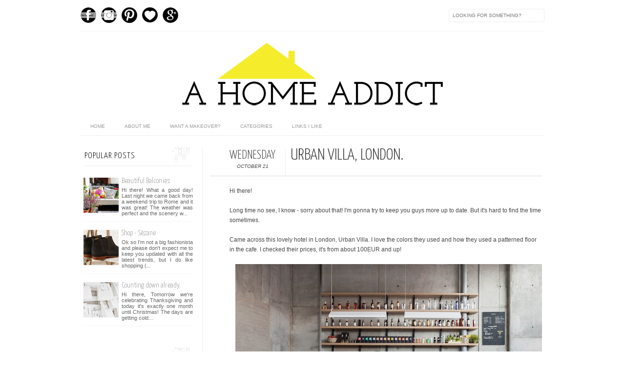

--- FILE ---
content_type: text/html; charset=UTF-8
request_url: http://www.ahomeaddict.com/2015/10/urban-villa-london.html
body_size: 21745
content:
<!DOCTYPE html>
<html dir='ltr' xmlns='http://www.w3.org/1999/xhtml' xmlns:b='http://www.google.com/2005/gml/b' xmlns:data='http://www.google.com/2005/gml/data' xmlns:expr='http://www.google.com/2005/gml/expr' xmlns:fb='http://www.facebook.com/2008/fbml'>
<head>
<link href='https://www.blogger.com/static/v1/widgets/2944754296-widget_css_bundle.css' rel='stylesheet' type='text/css'/>
<meta content='text/html; charset=UTF-8' http-equiv='Content-Type'/>
<meta content='blogger' name='generator'/>
<link href='http://www.ahomeaddict.com/favicon.ico' rel='icon' type='image/x-icon'/>
<link href='http://www.ahomeaddict.com/2015/10/urban-villa-london.html' rel='canonical'/>
<link rel="alternate" type="application/atom+xml" title="A HOME ADDICT - Atom" href="http://www.ahomeaddict.com/feeds/posts/default" />
<link rel="alternate" type="application/rss+xml" title="A HOME ADDICT - RSS" href="http://www.ahomeaddict.com/feeds/posts/default?alt=rss" />
<link rel="service.post" type="application/atom+xml" title="A HOME ADDICT - Atom" href="https://www.blogger.com/feeds/7356429347804221667/posts/default" />

<link rel="alternate" type="application/atom+xml" title="A HOME ADDICT - Atom" href="http://www.ahomeaddict.com/feeds/2762381253479958086/comments/default" />
<!--Can't find substitution for tag [blog.ieCssRetrofitLinks]-->
<link href='https://blogger.googleusercontent.com/img/b/R29vZ2xl/AVvXsEikphWBE0xw7D4syTeIYkzGqe6xl8HHB64Y4wlAbsg30kDzOyDO84NUaOUZ2CCrP-MWwhnPQPTzKXRKATh1Fd4DqWY1TS6Az58mASm16NSvuKD6Kp5v5LNXNgInp6NQaj9fR00rfQKiQ7Q/s640/b_730_6a9ef40e-bd1e-43f6-8a9d-bd58c5185037.jpg' rel='image_src'/>
<meta content='http://www.ahomeaddict.com/2015/10/urban-villa-london.html' property='og:url'/>
<meta content='Urban Villa, London.' property='og:title'/>
<meta content='Hi there!   Long time no see, I know - sorry about that! I&#39;m gonna try to keep you guys more up to date. But it&#39;s hard to find the time some...' property='og:description'/>
<meta content='https://blogger.googleusercontent.com/img/b/R29vZ2xl/AVvXsEikphWBE0xw7D4syTeIYkzGqe6xl8HHB64Y4wlAbsg30kDzOyDO84NUaOUZ2CCrP-MWwhnPQPTzKXRKATh1Fd4DqWY1TS6Az58mASm16NSvuKD6Kp5v5LNXNgInp6NQaj9fR00rfQKiQ7Q/w1200-h630-p-k-no-nu/b_730_6a9ef40e-bd1e-43f6-8a9d-bd58c5185037.jpg' property='og:image'/>
<title>
Urban Villa, London. | A HOME ADDICT
</title>
<link href='http://fonts.googleapis.com/css?family=Oswald:300,400' rel='stylesheet' type='text/css'/>
<link href='http://fonts.googleapis.com/css?family=Yanone+Kaffeesatz:300' rel='stylesheet' type='text/css'/>
<style type='text/css'>@font-face{font-family:'Josefin Slab';font-style:normal;font-weight:300;font-display:swap;src:url(//fonts.gstatic.com/s/josefinslab/v29/lW-5wjwOK3Ps5GSJlNNkMalnqg6vBMjoPg.woff2)format('woff2');unicode-range:U+0000-00FF,U+0131,U+0152-0153,U+02BB-02BC,U+02C6,U+02DA,U+02DC,U+0304,U+0308,U+0329,U+2000-206F,U+20AC,U+2122,U+2191,U+2193,U+2212,U+2215,U+FEFF,U+FFFD;}@font-face{font-family:'Josefin Slab';font-style:normal;font-weight:400;font-display:swap;src:url(//fonts.gstatic.com/s/josefinslab/v29/lW-5wjwOK3Ps5GSJlNNkMalnqg6vBMjoPg.woff2)format('woff2');unicode-range:U+0000-00FF,U+0131,U+0152-0153,U+02BB-02BC,U+02C6,U+02DA,U+02DC,U+0304,U+0308,U+0329,U+2000-206F,U+20AC,U+2122,U+2191,U+2193,U+2212,U+2215,U+FEFF,U+FFFD;}</style>
<style id='page-skin-1' type='text/css'><!--
/*-----------------------------------------------
Blogger Template Style
Name:     Galauness
Date:     11 August 2012
Designer: Iksandi Lojaya
URL:      iksandilojaya.com
----------------------------------------------- */
/* Variable definitions
====================
<Variable name="bgcolor" description="Page Background Color"
type="color" default="#fff">
<Variable name="textcolor" description="Text Color"
type="color" default="#666">
<Variable name="linkcolor" description="Link Color"
type="color" default="#999">
<Variable name="linkhovercolor" description="Link Hover Color"
type="color" default="#333">
<Variable name="pagetitlecolor" description="Blog Title Color"
type="color" default="#000">
<Variable name="descriptioncolor" description="Blog Description Color"
type="color" default="#777">
<Variable name="titlecolor" description="Post Title Color"
type="color" default="#333">
<Variable name="bordercolor" description="Border Color"
type="color" default="#ccc">
<Variable name="sidebarcolor" description="Sidebar Title Color"
type="color" default="#777">
<Variable name="sidebartextcolor" description="Sidebar Text Color"
type="color" default="#666">
<Variable name="visitedlinkcolor" description="Visited Link Color"
type="color" default="#888">
<Variable name="pagelinkcolor" description="Page Link Color"
type="color" default="#333">
<Variable name="widgettitlefont" description="Widget Title Font"
type="font" default="normal normal 11px Arial, Georgia, Serif">
<Variable name="bodyfont" description="Text Font"
type="font" default="normal normal 11px Arial, Georgia, Serif">
<Variable name="headerfont" description="Sidebar Title Font"
type="font"
default="normal normal 11px 'Verdana',Trebuchet,Trebuchet MS,Arial,Sans-serif">
<Variable name="pagetitlefont" description="Blog Title Font"
type="font"
default="normal normal 60px Oswald, Georgia, Serif">
<Variable name="descriptionfont" description="Blog Description Font"
type="font"
default="normal normal 10px 'Arial', Verdana, Trebuchet, Trebuchet MS, Verdana, Sans-serif">
<Variable name="postfooterfont" description="Post Footer Font"
type="font"
default="normal normal 78% 'Trebuchet MS', Trebuchet, Arial, Verdana, Sans-serif">
<Variable name="pagenavifont" description="Page Navigation Font"
type="font"
default="normal normal 10px Verdana, Arial, Serif">
<Variable name="startSide" description="Side where text starts in blog language"
type="automatic" default="left">
<Variable name="endSide" description="Side where text ends in blog language"
type="automatic" default="right">
*/
/* =============================
Misc and Reset
============================= */
#navbar-iframe, .feed-links, .status-msg-wrap {
display:none;
}
#ArchiveList {
font: 300 15px Yanone Kaffeesatz;
}
.widget .Label {
font: 300 14px Yanone Kaffeesatz;
}
::selection {
background:#000000;
color:#fff
}
::-moz-selection {
background:#000000;
color:#fff
}
.follow-by-email-address {
margin-top:2px;
border-radius:3px;
box-shadow:none;
}
.flickr_badge_image {
float:left;
margin:0 5px 0 0;
}
.flickr_badge_image img {
height:70px;
width:70px;
}
.flickr_info {
margin:0 5px;
font:10px arial;
color:333;
}
body {
margin:0;
color:#333;
background:#ffffff;
text-align:center;
}
a:link {
color:#999999;
text-decoration:none;
}
a:visited {
color:#888888;
text-decoration:none;
}
a:hover {
color:#333333;
text-decoration:underline;
}
a img {
border-width:0;
}
/* =============================
Popular Posts Style
============================= */
.PopularPosts {
font-family: arial;
}
.PopularPosts .item-content {
border-bottom: 1px dotted #eee;
padding-bottom :10px;
}
.PopularPosts .item-snippet {
font: 11px Arial;
text-align: justify;
}
.PopularPosts .item-title {
font: 16px Yanone Kaffeesatz;
}
.PopularPosts .item-thumbnail img {
border: 1px solid #fbfbfb;
padding: 0;
}
/* =============================
LightBox
============================= */
#jquery-overlay {
position:absolute;
top:0;
left:0;
z-index:90;
width:100%;
height:500px;
}
#jquery-lightbox {
position:absolute;
top:0;
left:0;
width:100%;
z-index:100;
text-align:center;
line-height:0;
}
#jquery-lightbox a, #jquery-lightbox a:hover {
border:none;
}
#jquery-lightbox a img {
border:none;
}
#lightbox-container-image-box {
position:relative;
background-color:#fff;
width:250px;
height:250px;
margin:0 auto;
}
#lightbox-container-image {
padding:10px;
}
#lightbox-loading {
position:absolute;
top:40%;
left:0%;
height:25%;
width:100%;
text-align:center;
line-height:0;
}
#lightbox-nav{
position:absolute;
top:0;
left:0;
height:100%;
width:100%;
z-index:10;
}
#lightbox-container-image-box > #lightbox-nav {
left:0;
}
#lightbox-nav a {
outline:none;
}
#lightbox-nav-btnPrev, #lightbox-nav-btnNext {
width:49%;
height:100%;
zoom:1;
display:block;
}
#lightbox-nav-btnPrev {
left:0;
float:left;
}
#lightbox-nav-btnNext {
right:0;
float:right;
}
#lightbox-container-image-data-box {
font:10px Verdana,Helvetica,sans-serif;
background-color:#fff;
margin:0 auto;
line-height:1.4em;
overflow:auto;
width:100%;
padding:0 10px 0;
}
#lightbox-container-image-data {
padding:0 10px;
color:#666;
}
#lightbox-container-image-data #lightbox-image-details {
width:70%;
float:left;
text-align:left;
}
#lightbox-image-details-caption {
font-weight:bold;
}
#lightbox-image-details-currentNumber {
display:block;
clear:left;
padding-bottom:1.0em;
}
#lightbox-secNav-btnClose {
width:66px;
float:right;
padding-bottom:0.7em;
}
/* =============================
Social Links
============================= */
#interwebz-wrapper {
display:inline-block;
width:950px;
border-bottom:1px solid #f2f2f2;
border-top:none;
padding:5px 0;
}
.interwebz {
list-style:none;
margin:0;
padding:10px 0;
width:auto;
overflow:hidden;
float:left;
}
.interwebz li {
float:left;
margin-right:10px;
border:none;
}
.interwebz li:last-child{margin:0}
/* Flickr */
.icon-flickr a, .icon-instagram a, .icon-facebook a, .icon-gplus a, .icon-lastfm a, .icon-feed a, .icon-skype a, .icon-twitter a, .icon-youtube a {
float:left;
background:url(http://i1291.photobucket.com/albums/b547/Citytreats/social-media4_zpsee938bb0.png) no-repeat left bottom;
text-indent:-9999px;
width:32px;
height:32px;
-o-transition: all 0.3s;
-moz-transition: all 0.3s;
-webkit-transition: all 0.3s;
}
.icon-flickr a:hover, .icon-instagram a:hover, .icon-facebook a:hover, .icon-gplus a:hover, .icon-lastfm a:hover, .icon-feed a:hover, .icon-skype a:hover, .icon-twitter a:hover, .icon-youtube a:hover {
background:url(http://i1291.photobucket.com/albums/b547/Citytreats/social-media4_zpsee938bb0.png) no-repeat left top;
-o-transition: all 0.3s;
-moz-transition: all 0.3s;
-webkit-transition: all 0.3s;
}
/* Instagram */
.icon-instagram, .icon-instagram a {
background-position:-32px bottom;
}
.icon-instagram:hover, .icon-instagram a:hover {
background-position:-32px top;
}
/* Facebook */
.icon-facebook, .icon-facebook a {
background-position:-64px bottom;
}
.icon-facebook:hover, .icon-facebook a:hover {
background-position:-64px top;
}
/* Google+ */
.icon-gplus, .icon-gplus a {
background-position:-96px bottom;
}
.icon-gplus:hover, .icon-gplus a:hover {
background-position:-96px top;
}
/* Last.fm */
.icon-lastfm, .icon-lastfm a {
background-position:-128px bottom;
}
.icon-lastfm:hover, .icon-lastfm a:hover {
background-position:-128px top;
}
/* RSS Feed */
.icon-feed, .icon-feed a {
background-position:-160px bottom;
}
.icon-feed:hover, .icon-feed a:hover {
background-position:-160px top;
}
/* Skype */
.icon-skype, .icon-skype a {
background-position:-192px bottom;
}
.icon-skype:hover, .icon-skype a:hover {
background-position:-192px top;
}
/* Twitter */
.icon-twitter, .icon-twitter a {
background-position:-224px bottom;
}
.icon-twitter:hover, .icon-twitter a:hover {
background-position:-224px top;
}
/* Youtube */
.icon-youtube, .icon-youtube a {
background-position:-256px bottom;
}
.icon-youtube:hover, .icon-youtube a:hover {
background-position:-256px top;
}
/* =============================
Search Box
============================= */
#srcnt {
float:right;
margin:0;
padding:13px 0;
width:auto;
overflow:hidden;
}
#search input[type="text"] {
border: 1px solid #eee;
border-radius:3px;
color: #777;
width: 180px;
padding: 7px;
font:normal 10px Verdana, Arial;
text-transform:uppercase;
-webkit-transition: all 0.5s ease 0s;
-moz-transition: all 0.5s ease 0s;
-o-transition: all 0.5s ease 0s;
transition: all 0.5s ease 0s;
}
#search input[type="text"]:focus {
width: 220px;
}
/* =============================
Header
============================= */
#header-wrapper{
width:950px;
margin:20px auto 0;
}
#header-inner {
background-position: center;
margin:0 auto;
width:950px;
}
#header {
margin:0;
text-align: center;
color:#000000;
width:950px;
}
#header h1 {
margin:5px 5px 0;
padding:15px 20px 0;
text-transform:uppercase;
line-height:1.2em;
letter-spacing:.2em;
font: 300 60px Josefin Slab;
}
#header a {
color:#000000;
text-decoration:none;
}
#header a:hover {
color:#000000;
}
#header .description {
margin:0 5px 0;
padding:0 20px 15px;
max-width:950px;
letter-spacing:.2em;
line-height: 1.4em;
font: normal normal 10px Josefin Slab;
color: #777777;
text-transform: uppercase;
}
#header-inner img {
margin:0 auto;
max-width:950px;
height:auto;
}
#header img {
margin:0 auto;
max-width:950px;
height:auto;
}
/* =============================
Navigation
============================= */
*{
margin:0;
padding:0;
outline:0;
}
.nav {
width:950px;
height:auto;
border-bottom:1px solid #eee;
margin:10px auto 5px;
display:inline-block;
}
.menu {
width:auto;
list-style:none;
font:normal normal 10px Verdana, Arial;
text-align:center;
margin:0 auto;
}
.menu a {
float:left;
color:#999;
text-decoration:none;
text-transform:uppercase;
width:auto;
line-height:36px;
padding:0 20px;
}
.menu a:hover,li.menuhover a{
color:#111;
}
.menu li {
position:relative;
float:left;
width:auto;
}
.menu li:last-child {
background:none;
}
.menu ul{
display:none;
position:absolute;
top:36px;
left:0;
background:#fbfbfb;
display:none;
list-style:none;
}
.menu ul li{
float:none;
border-top:1px solid #e3e3e3;
border-right:1px solid #e3e3e3;
border-left:1px solid #e3e3e3;
width:auto;
background:none;
}
.menu ul li:last-child {
border-bottom:1px solid #e3e3e3
}
.menu ul li a{
float:none;
display:block;
background:none;
line-height:36px;
min-width:137px;
width:auto;
text-align:left;
padding-left:10px;
color:#444;
}
.menu ul li a:hover{
background:#fdfdfd;
color:#777;
}
/* =============================
Wrapper
============================= */
#total-wrapper {
margin: 0 auto;
padding 0 10px;
background:#fff;
width:1000px;
}
#outer-wrapper{
width:960px;
margin:10px auto 0;
padding:5px 20px 0;
text-align:left;
font:normal normal 12px Arial, Tahoma, Helvetica, FreeSans, sans-serif;
}
#main-wrapper {
width:680px;
float:right;
word-wrap:break-word;
overflow:hidden;
}
#sidebar-wrapper{
width:240px;
float:left;
word-wrap:break-word;
overflow:hidden;
}
/* =============================
Heading
============================= */
h2{
margin:1.5em 0 15px;
font:normal normal 11px Arial, Tahoma, Helvetica, FreeSans, sans-serif;
line-height: 1.4em;
padding-bottom:10px;
text-transform:uppercase;
letter-spacing:.2em;
color:#000;
}
.sidebar h2 {
padding:9px 3px 10px;
margin:0 0 15px;
letter-spacing:1px;
border-bottom:1px solid #eee;
font:300 18px Yanone Kaffeesatz;
background:url(https://blogger.googleusercontent.com/img/b/R29vZ2xl/AVvXsEihOqeEdhBZ4M2bYvnrC6smdMmTFcUq-M_c4eHGAACagGZVdjTv4r-VbBsXGIwoVZdW1FEYq7hRRCetRDXVvaqPVhfTH9QaASm4myNsGJc-KGsOXGrZRmM70va1BDI0xrQrrUDtEl3TmK4/s0/h2-date-header.png)right bottom no-repeat #fff;
}
#blog-date-header {
font:normal 8px Verdana, Arial;
color:#555;
letter-spacing:0;
}
#blog-date-header i {
text-transform:none;
}
h2.date-header {
border-bottom:1px solid #eee;
color:#777;
}
/* =============================
Posts
============================= */
.post {
margin:.5em 0 1.5em;
border-bottom:1px solid #eee;
padding-bottom:1.5em;
font-family:Arial,Sans-serif,Verdana;
color:#444;
}
.post h3 {
margin:.25em 0 0;
padding:0 0 4px;
font-size:140%;
line-height:1.4em;
color:#333;
font-family:oswald;
}
.post h3 a, .post h3 a:visited, .post h3 strong {
display:block;
text-decoration:none;
color:#333;
font-weight:400;
}
.post h3 strong, .post h3 a:hover {
color:#000;
}
.post-body {
margin:0 0 1.75em;
line-height:170%;
font:12px arial;
}
.post-body blockquote {
line-height:1.3em;
}
.post-footer {
margin:.75em 0;
color:#777;
text-transform:uppercase;
letter-spacing:.1em;
font:normal normal 78% Arial, Tahoma, Helvetica, FreeSans, sans-serif;
line-height:1.4em;
}
.comment-link {
margin-startside:.6em;
}
.post img {
max-width:640px;
height:auto;
}
.post table. tr-caption-container {
padding-bottom:4px;
}
.tr-caption-container img {
border:none;
padding:0;
}
.post blockquote {
margin:1em 20px;
padding:2px 5px 2px 35px;
font-style:italic;
color:#777;
}
.post blockquote p {
margin:.75em 0;
}
/* =============================
Comment
============================= */
.comments .comments-content {
font:normal 11px Arial;
text-align:left;
line-height:1.4em;
margin-bottom:16px;
}
.comments .comments-content .user {
font-style:normal;
font-weight:normal;
text-transform:uppercase;
color:#000;
}
.comments .comments-content .datetime {
margin-left:10px;
}
.comment-replies{
background:#fbfbfd;
box-shadow:inset 0 0 0 1px #f2f2f2;
border-radius:3px;
}
.comments .comment .comment-actions a {
background:#999;
color:#fff;
padding:2px 5px;
margin-right:10px;
font:10px sans-serif;
border-radius:3px;
-moz-border-radius:3px;
-webkit-border-radius:3px;
transition:.2s linear;
-moz-transition:.2s linear;
-webkit-transition:.2s linear;
}
.comments .comment .comment-actions a:hover {
background:#000;
text-decoration:none;
transition:.2s linear;
-moz-transition:.2s linear;
-webkit-transition:.2s linear;
}
.comments .avatar-image-container {
border-radius:3px;
}
.comments .thread-toggle a {
color:#a58;
}
.comments .thread-toggle a:hover {
padding-left:10px;
color:#a47;
text-decoration:none;
}
.comments .thread-toggle a:hover, .comments .thread-toggle a {
transition:.2s linear;
-moz-transition:.2s linear;
-webkit-transition:.2s linear;
}
#comments h4 {
margin:1em 0;
line-height:1.4em;
letter-spacing:.2em;
color:#777777;
text-transform:uppercase;
font:normal 11px Arial;
}
#comments-block {
margin:1em 0 1.5em;
line-height:1.6em;
}
#comments-block .comment-author {
margin:.5em 0;
}
#comments-block .comment-body {
margin:.25em 0 0;
}
#comments-block .comment-footer {
margin:-.25em 0 2em;
line-height: 1.4em;
text-transform:uppercase;
letter-spacing:.1em;
}
#comments-block .comment-body p {
margin:0 0 .75em;
}
.deleted-comment {
font-style:italic;
color:gray;
}
/* =============================
Post Navigation
============================= */
#blog-pager-newer-link, #blog-pager-newer-link a {
background:url(https://blogger.googleusercontent.com/img/b/R29vZ2xl/AVvXsEgPzwYnueCH9-MoF6kbjEqCSF8mzUvgZfLIANUuF-CdKtnnGVbIFSq2jSp3u3pV0_GbYPzGeW9q_wYhKzEFzrqojBJJa0R9UymwiYwl_j3lueGqS06ITOoLxqvVwcuDhfReRLm7zG6l5tY/s0/post-navi.png) no-repeat left top;
float:left;
width:26px;
height:26px;
text-indent:-9999px;
}
#blog-pager-older-link, #blog-pager-older-link a {
background:url(https://blogger.googleusercontent.com/img/b/R29vZ2xl/AVvXsEgPzwYnueCH9-MoF6kbjEqCSF8mzUvgZfLIANUuF-CdKtnnGVbIFSq2jSp3u3pV0_GbYPzGeW9q_wYhKzEFzrqojBJJa0R9UymwiYwl_j3lueGqS06ITOoLxqvVwcuDhfReRLm7zG6l5tY/s0/post-navi.png) no-repeat right top;
float:right;
width:26px;
height:26px;
text-indent:-9999px;
}
#blog-pager {
text-align: center;
border-top:1px solid #eee;
margin: 10px 5px 0;
}
.home-link{}
/* =============================
Sidebar
============================= */
.sidebar {
color: #666666;
line-height: 1.5em;
margin:0 5px 0 10px;
}
.sidebar ul {
list-style:none;
padding:0;
margin:0;
}
.sidebar li {
line-height:1.5em;
}
.sidebar .widget {
margin:0 0 1.5em;
padding:0 0 1.5em;
}
.main .widget{
border-bottom:1px solid #ccc;
margin:0 0 1px;
padding:0 0 1.5em;
}
.main .Blog{
border-bottom-width:0;
}
/* =============================
Profile
============================= */
.profile-img {
float: left;
margin-top: 0;
margin-right: 5px;
margin-bottom: 5px;
margin-left: 0;
padding: 4px;
border: 1px solid #cccccc;
}
.profile-data {
margin:0;
text-transform:uppercase;
letter-spacing:.1em;
font: normal normal 78% Arial, Tahoma, Helvetica, FreeSans, sans-serif;
color: #777777;
font-weight: bold;
line-height: 1.6em;
}
.profile-datablock {
margin:.5em 0 .5em;
}
.profile-textblock {
margin: 0.5em 0;
line-height: 1.6em;
}
.profile-link {
font: normal normal 78% Arial, Tahoma, Helvetica, FreeSans, sans-serif;
text-transform: uppercase;
letter-spacing: .1em;
}
/* =============================
Twitter Widget
============================= */
#twitter_div ul {
list-style-type:none;
margin:0 10px 0 0;
padding:0;
}
#twitter_div ul li {
border:none;
background:url(https://blogger.googleusercontent.com/img/b/R29vZ2xl/AVvXsEjxFOuh8hUy4HtudAnBUHosWBZb6PNlEwhixCKi1k0odLj0OkaQBAlbZbMESuUErMRCFP8Di94jWqwx_Yd3Va3kQKVblEcsO8vpozL8RYzfLwcNAHSnWrFBXUaXvyKsK_Dw4hfbUIEsoOI/s0/tweet-li.png) no-repeat left 5px;
padding:0 0 10px 25px;
font-family:arial;
font-size:11px;
color:#555;
}
#twitter_div ul li a {
color:#111;
font-style:italic;
}
/* =============================
Error Page
============================= */
#errorpage {
width:400px;
text-align:center;
margin:20px auto;
text-transform:uppercase;
}
#errorpage h1 {
font:300 60px Yanone Kaffeesatz;
}
#errorpage h3 {
font:300 20px Oswald;
color:#555;
}
#errorpage p {
font:9px Arial;
margin-top:5px;
border-top:1px dashed #ddd;
padding-top:10px;
color:#888;
}
#srcnt-errorpage {
margin:0;
padding:13px 0;
width:auto;
overflow:hidden;
}
#search-errorpage input[type="text"] {
border: 1px solid #ccc;
border-radius:3px;
color: #777;
width: 180px;
padding: 7px;
font:normal 10px Verdana, Arial;
text-transform:uppercase;
}
#search-errorpage input[type="text"]:focus {
border: 1px solid #777;
}
/* =============================
Posts Thumbnail and Description
============================= */
.snips-image{
width:310px;
height:185px;
position:relative;
line-height:1.6em;
margin:0;
overflow:hidden;
}
.snips-image img{
top:0;
left:0;
border:0;
position:absolute;
min-height:185px;
max-width:310px;
}
.snips-image a{
display:block;
position:relative;
overflow:hidden;
height:185px;
width:310px;
color:#555;
}
.snips-image a:hover{
text-decoration:none;
}
.summary{
padding:10px 0;
margin:0 50px;
font:10px Arial, sans-serif;
border-bottom:1px solid #eee;
border-top:1px solid #eee;
color:#666;
}
.snips-header{
margin:25px 50px 10px;
font:300 12px oswald;
text-decoration:underlined;
}
/* =============================
Middle and Footer
============================= */
#middle-wrapper {
width:950px;
margin:0 auto;
padding-top:20px;
border-top:1px solid #eee;
}
#middle-columns {
font:normal 11px arial;
width:950px;
margin:0 auto 20px;
text-align:left;
padding:0 0 20px;
}
#middle-columns h2 {
margin:1.5em 0 15px;
font:normal normal 11px Arial, Tahoma, Helvetica, FreeSans, sans-serif;
border-bottom:1px solid #eee;
line-height: 1.4em;
padding: 0 0 10px;
text-transform:uppercase;
letter-spacing:.2em;
color:#555;
}
.column1 {
width:300px;
float:left;
margin:3px 25px 3px 0;
text-align:left;
}
.column2 {
width:300px;
float:left;
margin:3px 0;
text-align:left;
}
.column3 {
width:300px;
float:left;
margin:3px 0 3px 25px;
text-align:left;
}
#col1, #col2, #col3 {
text-align:justify;
color:#555;
line-height:17.5px;
}
#col1 a, #col2 a, #col3 a {
color:##999999;
}
/* =============================
Footer Links and Credits
============================= */
#footer-links-wrap {
padding:20px 0 20px;
width:950px;
margin:5px auto 0;
border-top:1px solid #eee;
background:url(https://blogger.googleusercontent.com/img/b/R29vZ2xl/AVvXsEjEJC7fdSj-OyRUFs5QLjQETc8qV5nsA0MwX0PxCu1rLRe6iL_RfzwZta6w63Yz5BFuux1v-FUOqN5VTn3DlRIGm0dPzcXJOdxJncJ0kRg7a_YDsNAL95_gZhzj4PU4FBgh2pnMgbXk8WA/s0/bottom-left.png) no-repeat left center ,url(https://blogger.googleusercontent.com/img/b/R29vZ2xl/AVvXsEiVbfp1xy2qjbcmgNWEIcWWQYkolLbFsIMPSkkT0HClelv1GEvztinJxlGBAeHIFufV4KET9eLL3Skf1XM35Dz7BypkXqx-4ZiZYZLicfIrcBDGC13pZ_oXAa4_wsCYeSob2Pt5mII7yjg/s0/bottom-right.png) no-repeat right center;
}
#footer-links a {
color:#333;
font-style:normal;
}
#footer-links {
color:#000;
width:950px;
margin:0 auto;
clear:both;
font:italic 11px arial;
text-align:center;
}
#credits {
line-height:20px;
}

--></style>
<script type='text/javascript'>
//<![CDATA[
var dropd={};function T$(i){return document.getElementById(i)}function T$$(e,p){return p.getElementsByTagName(e)}dropd.dropdown=function(){var p={fade:1,slide:1,active:0,timeout:200},init=function(n,o){for(s in o){p[s]=o[s]}p.n=n;this.build()};init.prototype.build=function(){this.h=[];this.c=[];this.z=1000;var s=T$$('ul',T$(p.id)),l=s.length,i=0;p.speed=p.speed?p.speed*.1:.5;for(i;i<l;i++){var h=s[i].parentNode;this.h[i]=h;this.c[i]=s[i];h.onmouseover=new Function(p.n+'.show('+i+',1)');h.onmouseout=new Function(p.n+'.show('+i+')')}};init.prototype.show=function(x,d){var c=this.c[x],h=this.h[x];clearInterval(c.t);clearInterval(c.i);c.style.overflow='hidden';if(d){if(p.active&&h.className.indexOf(p.active)==-1){h.className+=' '+p.active}if(p.fade||p.slide){c.style.display='block';if(!c.m){if(p.slide){c.style.visibility='hidden';c.m=c.offsetHeight;c.style.height='0';c.style.visibility=''}else{c.m=100;c.style.opacity=0;c.style.filter='alpha(opacity=0)'}c.v=0}if(p.slide){if(c.m==c.v){c.style.overflow='visible'}else{c.style.zIndex=this.z;this.z++;c.i=setInterval(function(){slide(c,c.m,1)},20)}}else{c.style.zIndex=this.z;this.z++;c.i=setInterval(function(){slide(c,c.m,1)},20)}}else{c.style.zIndex=this.z;c.style.display='block'}}else{c.t=setTimeout(function(){hide(c,p.fade||p.slide?1:0,h,p.active)},p.timeout)}};function hide(c,t,h,s){if(s){h.className=h.className.replace(s,'')}if(t){c.i=setInterval(function(){slide(c,0,-1)},20)}else{c.style.display='none'}}function slide(c,t,d){if(c.v==t){clearInterval(c.i);c.i=0;if(d==1){if(p.fade){c.style.filter='';c.style.opacity=1}c.style.overflow='visible'}}else{c.v=(t-Math.floor(Math.abs(t-c.v)*p.speed)*d);if(p.slide){c.style.height=c.v+'px'}if(p.fade){var o=c.v/c.m;c.style.opacity=o;c.style.filter='alpha(opacity='+(o*100)+')'}}}return{init:init}}();
//]]>
</script>
<script src='http://ajax.googleapis.com/ajax/libs/jquery/1.6.3/jquery.min.js' type='text/javascript'></script>
<script type='text/javascript'>
//<![CDATA[
(function(a){a.fn.lightBox=function(p){p=jQuery.extend({overlayBgColor:"#000",overlayOpacity:0.8,fixedNavigation:false,imageLoading:"https://blogger.googleusercontent.com/img/b/R29vZ2xl/AVvXsEjDrb2GIA51uhEAUoee5VX4xn-lAu7-tllwJqYYenqsLqeKC59VjvBzXy7V_G10cA7tDuZL1x3iyXBTjEq9hiEhOJKVkz1VeSDDjVaX83y2WMRiAHAw2Vwmw-0Q5GDbPqk6XlSlx6neRrQ/s0/preload.gif",imageBtnPrev:"https://blogger.googleusercontent.com/img/b/R29vZ2xl/AVvXsEh1RT0J8b4ir1gr39XBrc2LTePcbRrzJr2JCDpsMlryodRyV1QoGiMrdvoZ7MP4vGgIzVg-EZGsVo2H_gLFVPAGGEoQyXUgy_jRLSbdcEnW7pdnDmFtLCjh1cD12LigO2B2a1ekYs5Chhw/s0/lb-prev.gif",imageBtnNext:"https://blogger.googleusercontent.com/img/b/R29vZ2xl/AVvXsEie64woM8k1kEbIO63hymKsB_98VCgVAyld57WZIAVzFqOVNDKZ6gvFlTdaNoTBk8_BfaWPlc0jRR0ElCr5dxw5c6GFh16SzoAwqKOs8StWOSjqDFgYECrRCbryV7B_1P-yFapEyTEyepo/s0/lb-next.gif",imageBtnClose:"https://blogger.googleusercontent.com/img/b/R29vZ2xl/AVvXsEhdAyl6S9cojO4wi7hbXQWEAH9hsH5wiB2pdJYafVIHmrCiO0PyXR_NbX4yBqWa0Lp57ojqs7TW8_shaTaWbeQqPTy-fUn3EoW7Wv4gQfJQYZISYZOOaCX2qHv3KH-iR_R1_soy3YGB4Jc/s0/lb-close.gif",imageBlank:"https://blogger.googleusercontent.com/img/b/R29vZ2xl/AVvXsEgzqoDR8gHuHyQIRzWjYaSfBllHtqPy2eKOo9qFbU3IeXAA4H2dgVY6SMGdVM8Bd5qXPU9DkMgTRyfE1Zj1RAN_KgISnmRPBgDCu709EEP8GRDl9RGy05eEt1DfI8Sy-EonE3z2T7UNcWA/s0/lb-blank.gif",containerBorderSize:10,containerResizeSpeed:400,txtImage:"Image",txtOf:"of",keyToClose:"c",keyToPrev:"p",keyToNext:"n",imageArray:[],activeImage:0},p);var i=this;function r(){o(this,i);return false}function o(v,u){a("embed, object, select").css({visibility:"hidden"});c();p.imageArray.length=0;p.activeImage=0;if(u.length==1){p.imageArray.push(new Array(v.getAttribute("href"),v.getAttribute("title")))}else{for(var t=0;t<u.length;t++){p.imageArray.push(new Array(u[t].getAttribute("href"),u[t].getAttribute("title")))}}while(p.imageArray[p.activeImage][0]!=v.getAttribute("href")){p.activeImage++}l()}function c(){a("body").append('<div id="jquery-overlay"></div><div id="jquery-lightbox"><div id="lightbox-container-image-box"><div id="lightbox-container-image"><img id="lightbox-image"><div style="" id="lightbox-nav"><a href="#" id="lightbox-nav-btnPrev"></a><a href="#" id="lightbox-nav-btnNext"></a></div><div id="lightbox-loading"><a href="#" id="lightbox-loading-link"><img src="'+p.imageLoading+'"></a></div></div></div><div id="lightbox-container-image-data-box"><div id="lightbox-container-image-data"><div id="lightbox-image-details"><span id="lightbox-image-details-caption"></span><span id="lightbox-image-details-currentNumber"></span></div><div id="lightbox-secNav"><a href="#" id="lightbox-secNav-btnClose"><img src="'+p.imageBtnClose+'"></a></div></div></div></div>');var t=f();a("#jquery-overlay").css({backgroundColor:p.overlayBgColor,opacity:p.overlayOpacity,width:t[0],height:t[1]}).fadeIn();var u=h();a("#jquery-lightbox").css({top:u[1]+(t[3]/10),left:u[0]}).show();a("#jquery-overlay,#jquery-lightbox").click(function(){b()});a("#lightbox-loading-link,#lightbox-secNav-btnClose").click(function(){b();return false});a(window).resize(function(){var v=f();a("#jquery-overlay").css({width:v[0],height:v[1]});var w=h();a("#jquery-lightbox").css({top:w[1]+(v[3]/10),left:w[0]})})}function l(){a("#lightbox-loading").show();if(p.fixedNavigation){a("#lightbox-image,#lightbox-container-image-data-box,#lightbox-image-details-currentNumber").hide()}else{a("#lightbox-image,#lightbox-nav,#lightbox-nav-btnPrev,#lightbox-nav-btnNext,#lightbox-container-image-data-box,#lightbox-image-details-currentNumber").hide()}var t=new Image();t.onload=function(){a("#lightbox-image").attr("src",p.imageArray[p.activeImage][0]);j(t.width,t.height);t.onload=function(){}};t.src=p.imageArray[p.activeImage][0]}function j(w,z){var t=a("#lightbox-container-image-box").width();var y=a("#lightbox-container-image-box").height();var x=(w+(p.containerBorderSize*2));var v=(z+(p.containerBorderSize*2));var u=t-x;var A=y-v;a("#lightbox-container-image-box").animate({width:x,height:v},p.containerResizeSpeed,function(){g()});if((u==0)&&(A==0)){if(a.browser.msie){n(250)}else{n(100)}}a("#lightbox-container-image-data-box").css({width:w});a("#lightbox-nav-btnPrev,#lightbox-nav-btnNext").css({height:z+(p.containerBorderSize*2)})}function g(){a("#lightbox-loading").hide();a("#lightbox-image").fadeIn(function(){k();s()});q()}function k(){a("#lightbox-container-image-data-box").slideDown("fast");a("#lightbox-image-details-caption").hide();if(p.imageArray[p.activeImage][1]){a("#lightbox-image-details-caption").html(p.imageArray[p.activeImage][1]).show()}if(p.imageArray.length>1){a("#lightbox-image-details-currentNumber").html(p.txtImage+" "+(p.activeImage+1)+" "+p.txtOf+" "+p.imageArray.length).show()}}function s(){a("#lightbox-nav").show();a("#lightbox-nav-btnPrev,#lightbox-nav-btnNext").css({background:"transparent url("+p.imageBlank+") no-repeat"});if(p.activeImage!=0){if(p.fixedNavigation){a("#lightbox-nav-btnPrev").css({background:"url("+p.imageBtnPrev+") left 15% no-repeat"}).unbind().bind("click",function(){p.activeImage=p.activeImage-1;l();return false})}else{a("#lightbox-nav-btnPrev").unbind().hover(function(){a(this).css({background:"url("+p.imageBtnPrev+") left 15% no-repeat"})},function(){a(this).css({background:"transparent url("+p.imageBlank+") no-repeat"})}).show().bind("click",function(){p.activeImage=p.activeImage-1;l();return false})}}if(p.activeImage!=(p.imageArray.length-1)){if(p.fixedNavigation){a("#lightbox-nav-btnNext").css({background:"url("+p.imageBtnNext+") right 15% no-repeat"}).unbind().bind("click",function(){p.activeImage=p.activeImage+1;l();return false})}else{a("#lightbox-nav-btnNext").unbind().hover(function(){a(this).css({background:"url("+p.imageBtnNext+") right 15% no-repeat"})},function(){a(this).css({background:"transparent url("+p.imageBlank+") no-repeat"})}).show().bind("click",function(){p.activeImage=p.activeImage+1;l();return false})}}m()}function m(){a(document).keydown(function(t){d(t)})}function e(){a(document).unbind()}function d(t){if(t==null){keycode=event.keyCode;escapeKey=27}else{keycode=t.keyCode;escapeKey=t.DOM_VK_ESCAPE}key=String.fromCharCode(keycode).toLowerCase();if((key==p.keyToClose)||(key=="x")||(keycode==escapeKey)){b()}if((key==p.keyToPrev)||(keycode==37)){if(p.activeImage!=0){p.activeImage=p.activeImage-1;l();e()}}if((key==p.keyToNext)||(keycode==39)){if(p.activeImage!=(p.imageArray.length-1)){p.activeImage=p.activeImage+1;l();e()}}}function q(){if((p.imageArray.length-1)>p.activeImage){objNext=new Image();objNext.src=p.imageArray[p.activeImage+1][0]}if(p.activeImage>0){objPrev=new Image();objPrev.src=p.imageArray[p.activeImage-1][0]}}function b(){a("#jquery-lightbox").remove();a("#jquery-overlay").fadeOut(function(){a("#jquery-overlay").remove()});a("embed, object, select").css({visibility:"visible"})}function f(){var v,t;if(window.innerHeight&&window.scrollMaxY){v=window.innerWidth+window.scrollMaxX;t=window.innerHeight+window.scrollMaxY}else{if(document.body.scrollHeight>document.body.offsetHeight){v=document.body.scrollWidth;t=document.body.scrollHeight}else{v=document.body.offsetWidth;t=document.body.offsetHeight}}var u,w;if(self.innerHeight){if(document.documentElement.clientWidth){u=document.documentElement.clientWidth}else{u=self.innerWidth}w=self.innerHeight}else{if(document.documentElement&&document.documentElement.clientHeight){u=document.documentElement.clientWidth;w=document.documentElement.clientHeight}else{if(document.body){u=document.body.clientWidth;w=document.body.clientHeight}}}if(t<w){pageHeight=w}else{pageHeight=t}if(v<u){pageWidth=v}else{pageWidth=u}arrayPageSize=new Array(pageWidth,pageHeight,u,w);return arrayPageSize}function h(){var u,t;if(self.pageYOffset){t=self.pageYOffset;u=self.pageXOffset}else{if(document.documentElement&&document.documentElement.scrollTop){t=document.documentElement.scrollTop;u=document.documentElement.scrollLeft}else{if(document.body){t=document.body.scrollTop;u=document.body.scrollLeft}}}arrayPageScroll=new Array(u,t);return arrayPageScroll}function n(v){var u=new Date();t=null;do{var t=new Date()}while(t-u<v)}return this.unbind("click").click(r)}})(jQuery);
$(document).ready(function(){
$('a[href$=jpg]:has(img)').lightBox();
$('a[href$=jpeg]:has(img)').lightBox();
$('a[href$=png]:has(img)').lightBox();
$('a[href$=gif]:has(img)').lightBox();
$('a[href$=bmp]:has(img)').lightBox();
});
//]]>
</script>
<script type='text/javascript'>
$(function() {$('.snips-image').hover(function(){$(this).find('img').animate({top:'220px'},{queue:false,duration:200});}, function(){$(this).find('img').animate({top:'0px'},{queue:false,duration:200});});})
</script>
<script>
$(document).ready(function(){$('#back-top a').click(function () {
$('body,html').animate({scrollTop: 0}, 800);return false;});});
</script>
<style>
#outer-wrapper {
  width:960px
}
#main-wrapper {
  width:680px;
  margin:0 10px 0 0;
  border-left:1px solid #eee;
  padding-left:15px;
}
#post-header-top {
  border-bottom:1px solid #ddd;
  margin-bottom:20px;
  padding-left:40px;
}
.date-post-top-wrapper {
  float:left;
  margin-right:10px;
}
.date-container {
  width:auto;
  height:auto;
  text-align:center;
  border-right:1px solid #eee;
  padding:0 20px 10px 0;
  margin-top:5px;
  text-transform:uppercase;
}
.post-date-day-name {
  font:300 25px Yanone Kaffeesatz;
}
.post-date-day-month-year {
  font:italic 10px arial;
}
.post h3 {
  margin:0 0 5px;
  font:300 33px Yanone Kaffeesatz;
  text-transform:uppercase;
}
.post-footer {
  padding:5px 10px;
  margin:0 0 5px;
  background:#fbfbfb;
  border:1px solid #f2f2f2;
  margin-left:40px;
}
.post {
  margin:0 0 1.5em;
  line-height:1.6em;
}
.post-body {
  margin:0 0 1.75em;
  font:12px arial;
  line-height:170%;
  margin-left:40px;
}
.post img {
  max-width:640px;
  height:auto;
}
.comments {
  margin-left:40px;
}
#blog-pager {
  margin-left:40px;
}
#related-posts {
  float:center;
  text-transform:none;
  height:100%;
  min-height:100%;
  padding-top:5px;
  margin-left:40px;
}
#related-posts h2 {
  color:#555;
  padding:5px;
  margin:0 0 10px;
  text-align:center;
  background:#fbfbfb;
  border-top:1px solid #eee;
  font:300 17px Yanone Kaffeesatz;
}
#related-posts a {
  color:#000;
  overflow:hidden;
  display:block;
  width:80px;
  height:155px;
}
#related-posts a:hover {
  background:#fbfbfb;
  color:#000;
  overflow:hidden;
}
#related-posts a img {
  transition:.3s linear;
  -moz-transition:all .3s;
  -webkit-transition:.3s linear;
  box-shadow:none;
  padding:4px;
  padding-top:7px;
}
#related-posts a img:hover {
  transition:.3s linear;
  -moz-transition:all .3s;
  -webkit-transition:.3s linear;
  margin-bottom:5px;
}
#rptxt{
  padding-top:5px;
  width:68px;
  height:65px;
  margin:5px;
  border-top:1px solid #ccc;
  font:300 13px Yanone Kaffeesatz;
  font-style:italic;
}
</style>
<script type='text/javascript'>
//<![CDATA[
var defaultnoimage='https://blogger.googleusercontent.com/img/b/R29vZ2xl/AVvXsEhlwCCvYyK8uKOr6cEgNNYIN9RjKfYoF3GCjtC_R0-DPaq5rzOc0JiUzZgO3KYZPqFGjFgHhyphenhyphenYCjMeVxosy5eOrox_nYPum5YL45WLOH9E6RPjwscu_w3yV2EWmcMW3JXnIeVPs8p-5G6k/s0/noimage.jpg';
var maxresults=7;
var splittercolor='#fff';
var relatedpoststitle='related posts';
//]]></script>
<script type='text/javascript'>
//<![CDATA[
var relatedTitles=new Array();var relatedTitlesNum=0;var relatedUrls=new Array();var thumburl=new Array();function related_results_labels_thumbs(json){for(var i=0;i<json.feed.entry.length;i++){var entry=json.feed.entry[i];relatedTitles[relatedTitlesNum]=entry.title.$t;try{thumburl[relatedTitlesNum]=entry.media$thumbnail.url}catch(error){s=entry.content.$t;a=s.indexOf("<img");b=s.indexOf("src=\"",a);c=s.indexOf("\"",b+5);d=s.substr(b+5,c-b-5);if((a!=-1)&&(b!=-1)&&(c!=-1)&&(d!="")){thumburl[relatedTitlesNum]=d}else{if(typeof(defaultnoimage)!=='undefined'){thumburl[relatedTitlesNum]=defaultnoimage}else{thumburl[relatedTitlesNum]="https://blogger.googleusercontent.com/img/b/R29vZ2xl/AVvXsEgOlQhAB-1ixhN6qHqz3A0CHzyyyBxjuTgKsyBuA8E_AqRpNDAIhoWaS2sC1MlXtLfjU_v3hNiQPF8ONQZS4b7Leb4f9CttsIcVhGcvvwh4Mdayy4RR-0hj7-3WYhUdpljoKTsrw2Rc_3Y/s400/noimage.png"}}}if(relatedTitles[relatedTitlesNum].length>35){relatedTitles[relatedTitlesNum]=relatedTitles[relatedTitlesNum].substring(0,35)+"..."}for(var k=0;k<entry.link.length;k++){if(entry.link[k].rel=='alternate'){relatedUrls[relatedTitlesNum]=entry.link[k].href;relatedTitlesNum++}}}}function removeRelatedDuplicates_thumbs(){var tmp=new Array(0);var tmp2=new Array(0);var tmp3=new Array(0);for(var i=0;i<relatedUrls.length;i++){if(!contains_thumbs(tmp,relatedUrls[i])){tmp.length+=1;tmp[tmp.length-1]=relatedUrls[i];tmp2.length+=1;tmp3.length+=1;tmp2[tmp2.length-1]=relatedTitles[i];tmp3[tmp3.length-1]=thumburl[i]}}relatedTitles=tmp2;relatedUrls=tmp;thumburl=tmp3}function contains_thumbs(a,e){for(var j=0;j<a.length;j++){if(a[j]==e){return true}}return false}function printRelatedLabels_thumbs(current){var splitbarcolor;if(typeof(splittercolor)!=='undefined'){splitbarcolor=splittercolor}else{splitbarcolor="#d4eaf2"}for(var i=0;i<relatedUrls.length;i++){if((relatedUrls[i]==current)||(!relatedTitles[i])){relatedUrls.splice(i,1);relatedTitles.splice(i,1);thumburl.splice(i,1);i--}}var r=Math.floor((relatedTitles.length-1)*Math.random());var i=0;if(relatedTitles.length>0){document.write('<h2>'+relatedpoststitle+'</h2>')}document.write('<div style="clear: both;"/>');while(i<relatedTitles.length&&i<20&&i<maxresults){document.write('<a style="text-decoration:none;padding:0 5px 5px;float:left;');if(i!=0)document.write('border-left:solid 0.5px '+splitbarcolor+';"');else document.write('"');document.write(' href="'+relatedUrls[r]+'"><img style="width:72px;height:72px;border:0px;" src="'+thumburl[r]+'"/><br/><div id="rptxt">'+relatedTitles[r]+'</div></a>');i++;if(r<relatedTitles.length-1){r++}else{r=0}}document.write('</div>');relatedUrls.splice(0,relatedUrls.length);thumburl.splice(0,thumburl.length);relatedTitles.splice(0,relatedTitles.length)}
//]]>
</script>
<link href='https://www.blogger.com/dyn-css/authorization.css?targetBlogID=7356429347804221667&amp;zx=51636197-8533-46f1-b8d4-2518c494f11d' media='none' onload='if(media!=&#39;all&#39;)media=&#39;all&#39;' rel='stylesheet'/><noscript><link href='https://www.blogger.com/dyn-css/authorization.css?targetBlogID=7356429347804221667&amp;zx=51636197-8533-46f1-b8d4-2518c494f11d' rel='stylesheet'/></noscript>
<meta name='google-adsense-platform-account' content='ca-host-pub-1556223355139109'/>
<meta name='google-adsense-platform-domain' content='blogspot.com'/>

</head>
<body>
<div id='total-wrapper'>
<div id='interwebz-wrapper'>
<!-- Start - Social Links -->
<ul class='interwebz'>
<li class='icon-facebook'>
<a href='https://www.facebook.com/ahomeaddict'>Facebook</a>
</li>
<li class='icon-instagram'>
<a href='http://instagram.com/leenbels'>Instagram</a>
</li>
<li class='icon-lastfm'>
<a href='http://www.pinterest.com/lbels/'>Pinterest</a>
</li>
<li class='icon-feed'>
<a href='http://www.bloglovin.com/leenbels'>Bloglovin</a>
</li>
<li class='icon-gplus'>
<a href='https://plus.google.com/u/0/photos/102833459171986674616/albums/5917319775266269777?authkey=CMq-0-SM6ve2CA'>GPlus</a>
</li>
</ul>
<!-- End - Social Links -->
<div id='srcnt'>
<form action='http://www.ahomeaddict.com/search/' id='search' method='get'>
<input name='q' placeholder='looking for something?' size='40' type='text'/>
</form>
</div>
</div>
<div id='header-wrapper'>
<div class='header section' id='header'><div class='widget Header' data-version='1' id='Header1'>
<div id='header-inner'>
<a href='http://www.ahomeaddict.com/' style='display: block'>
<img alt='A HOME ADDICT' height='143px; ' id='Header1_headerimg' src='https://blogger.googleusercontent.com/img/b/R29vZ2xl/AVvXsEjeYEe0zJnubmW5M9fVQoaVu0PSlrvCWBqIp4Pl4qfXYqIt0Y5fnc5BR6O3cdGjfA-o4bDDJCRmQphrFNnI-YuoJ3yZlheX1wxJzXeHnGZwkxHcjM9Uf1q6dMH1Yyza99LRlPjEKcwWEZg/s1600/logo2.png' style='display: block' width='538px; '/>
</a>
</div>
</div><div class='widget HTML' data-version='1' id='HTML9'>
<div id='navigation'>
</div>
</div></div>
</div>
<!-- Start - Navigation Menu -->
<div class='nav'>
<ul class='menu' id='menu'>
<li><a href='http://www.ahomeaddict.com/'>home</a></li>
<li><a href='http://citytreats.blogspot.com/p/about-me.html'>about me</a></li>
<li><a href='http://citytreats.blogspot.com/p/makeover.html'>want a makeover?</a></li>
<li><a class='drop-ctg' href='#'>categories</a>
<ul>
<li><a href='http://citytreats.blogspot.be/search/label/Amsterdam?max-results=6'>AMSTERDAM</a></li>
<li><a href='http://citytreats.blogspot.be/search/label/Cook?max-results=6'>COOK</a></li>
<li><a href='http://citytreats.blogspot.be/search/label/Design?max-results=6'>DESIGN</a></li>
<li><a href='http://citytreats.blogspot.be/search/label/Dine?max-results=6'>DINE</a></li>
<li><a href='http://citytreats.blogspot.be/search/label/Shop?max-results=6'>SHOP</a></li>
<li><a href='http://citytreats.blogspot.be/search/label/Travel?max-results=6'>TRAVEL</a></li>
<li><a href='http://citytreats.blogspot.be/search/label/Wishlist?max-results=6'>WISHLIST</a></li>
<li><a href='http://citytreats.blogspot.be/search/label/Work-out?max-results=6'>WORK OUT</a></li>
</ul>
</li>
<li><a href='http://citytreats.blogspot.com/p/links-i-like.html'>links I like</a></li>
</ul>
</div>
<!-- End - Navigation Menu -->
<script type='text/javascript'>
var dropdown=new dropd.dropdown.init("dropdown", {id:'menu', active:'menuhover'});
</script>
<div id='outer-wrapper'><div id='wrap2'>
<!-- skip links for text browsers -->
<span id='skiplinks' style='display:none;'>
<a href='#main'>skip to main </a> |
      <a href='#sidebar'>skip to sidebar</a>
</span>
<!-- Start - Error 404 Page -->
<!-- End - Error 404 Page -->
<div id='content-wrapper'>
<div id='main-wrapper'>
<div class='main section' id='main'><div class='widget Blog' data-version='1' id='Blog1'>
<div class='blog-posts hfeed'>
<!--Can't find substitution for tag [defaultAdStart]-->
<div class='date-outer'>
<div class='date-posts'>
<div class='post-outer'>
<div class='post hentry'>
<div id='post-header-top'>
<script type='text/javascript'>
var timestamp="Wednesday, October 21, 2015";
if(timestamp!="") {
var timesplit=timestamp.split(",");
var date_dayname=timesplit[0];
var date_daymonyear=timesplit[1]};
</script>
<div class='date-post-top-wrapper'>
<div class='date-container'>
<span class='post-date-day-name'>
<script type='text/javascript'>document.write(date_dayname);</script>
</span>
<br/>
<span class='post-date-day-month-year'>
<script type='text/javascript'>document.write(date_daymonyear);</script>
</span>
</div>
</div>
<a name='2762381253479958086'></a>
<h3 class='post-title entry-title'>
Urban Villa, London.
</h3>
<div class='clear'></div>
</div>
<div class='post-header'>
<div class='post-header-line-1'></div>
</div>
<div class='post-body entry-content' id='post-body-2762381253479958086'>
<span style="font-family: Trebuchet MS, sans-serif;">Hi there!</span><br />
<span style="font-family: Trebuchet MS, sans-serif;"><br /></span>
<span style="font-family: Trebuchet MS, sans-serif;">Long time no see, I know - sorry about that! I'm gonna try to keep you guys more up to date. But it's hard to find the time sometimes.</span><br />
<span style="font-family: Trebuchet MS, sans-serif;"><br /></span>
<span style="font-family: Trebuchet MS, sans-serif;">Came across this lovely hotel in London, Urban Villa. I love the colors they used and how they used a patterned floor in the cafe. I checked their prices, it's from about 100EUR and up!</span><br />
<br />
<div class="separator" style="clear: both; text-align: center;">
<a href="https://blogger.googleusercontent.com/img/b/R29vZ2xl/AVvXsEikphWBE0xw7D4syTeIYkzGqe6xl8HHB64Y4wlAbsg30kDzOyDO84NUaOUZ2CCrP-MWwhnPQPTzKXRKATh1Fd4DqWY1TS6Az58mASm16NSvuKD6Kp5v5LNXNgInp6NQaj9fR00rfQKiQ7Q/s1600/b_730_6a9ef40e-bd1e-43f6-8a9d-bd58c5185037.jpg" imageanchor="1" style="margin-left: 1em; margin-right: 1em;"><img border="0" height="390" src="https://blogger.googleusercontent.com/img/b/R29vZ2xl/AVvXsEikphWBE0xw7D4syTeIYkzGqe6xl8HHB64Y4wlAbsg30kDzOyDO84NUaOUZ2CCrP-MWwhnPQPTzKXRKATh1Fd4DqWY1TS6Az58mASm16NSvuKD6Kp5v5LNXNgInp6NQaj9fR00rfQKiQ7Q/s640/b_730_6a9ef40e-bd1e-43f6-8a9d-bd58c5185037.jpg" width="640" /></a></div>
<div class="separator" style="clear: both; text-align: center;">
<br /></div>
<div class="separator" style="clear: both; text-align: center;">
<a href="https://blogger.googleusercontent.com/img/b/R29vZ2xl/AVvXsEgHJkuYz2KQ6oRzL7jrKygcAHejA5C4r5ciWg2b6kqcKToHmBDH19DQIWAhY-MW1EJFB7UXJfZkB0ZU0O0-mtKkzRfbrBWJ6IdcXDgQYalyYPr_UAX1YJ_HUHkeM50zq0xaHgeQD0hbrKQ/s1600/b_730_ff461b73-603f-4794-baeb-d0dc7e2f6ddc.jpg" imageanchor="1" style="margin-left: 1em; margin-right: 1em;"><img border="0" height="640" src="https://blogger.googleusercontent.com/img/b/R29vZ2xl/AVvXsEgHJkuYz2KQ6oRzL7jrKygcAHejA5C4r5ciWg2b6kqcKToHmBDH19DQIWAhY-MW1EJFB7UXJfZkB0ZU0O0-mtKkzRfbrBWJ6IdcXDgQYalyYPr_UAX1YJ_HUHkeM50zq0xaHgeQD0hbrKQ/s640/b_730_ff461b73-603f-4794-baeb-d0dc7e2f6ddc.jpg" width="620" /></a></div>
<div class="separator" style="clear: both; text-align: center;">
<br /></div>
<div class="separator" style="clear: both; text-align: center;">
<a href="https://blogger.googleusercontent.com/img/b/R29vZ2xl/AVvXsEgyH_5GomQJnpP1XxTgOowjky8XOmPKFAO5ev0yuV1z9LA3yYMYS80s6-DYv4nA_b-L2QSEPGiL9UuK_dIjMOluw2Xl7qXW9IHTNHbTnEPbSIXjSGI2QiC3ahI2EOplhMTF9Ca1mkfB2hY/s1600/b_730_5b791287-c328-40ad-bfea-fd10d9be33ba.jpg" imageanchor="1" style="margin-left: 1em; margin-right: 1em;"><img border="0" height="568" src="https://blogger.googleusercontent.com/img/b/R29vZ2xl/AVvXsEgyH_5GomQJnpP1XxTgOowjky8XOmPKFAO5ev0yuV1z9LA3yYMYS80s6-DYv4nA_b-L2QSEPGiL9UuK_dIjMOluw2Xl7qXW9IHTNHbTnEPbSIXjSGI2QiC3ahI2EOplhMTF9Ca1mkfB2hY/s640/b_730_5b791287-c328-40ad-bfea-fd10d9be33ba.jpg" width="640" /></a></div>
<br />
<div class="separator" style="clear: both; text-align: center;">
<a href="https://blogger.googleusercontent.com/img/b/R29vZ2xl/AVvXsEidjIUgJh3T-XKOmOZpMn6k8IHLtfCuQGViF3BPGqMP8UVwkOnUeIGb683S4UBPN7J5hoUv0QU-Ipi9H97JvCMv4cIvcKjmEVwROTI3h_xUBQKskGUd7L-2x_AnKXuQGxCu9MGdOSvmWp8/s1600/b_730_0a1bc749-06be-40e9-a18c-6b1e0b2517ba.jpg" imageanchor="1" style="margin-left: 1em; margin-right: 1em;"><img border="0" height="630" src="https://blogger.googleusercontent.com/img/b/R29vZ2xl/AVvXsEidjIUgJh3T-XKOmOZpMn6k8IHLtfCuQGViF3BPGqMP8UVwkOnUeIGb683S4UBPN7J5hoUv0QU-Ipi9H97JvCMv4cIvcKjmEVwROTI3h_xUBQKskGUd7L-2x_AnKXuQGxCu9MGdOSvmWp8/s640/b_730_0a1bc749-06be-40e9-a18c-6b1e0b2517ba.jpg" width="640" /></a></div>
<div class="separator" style="clear: both; text-align: center;">
<br /></div>
<div class="separator" style="clear: both; text-align: center;">
<a href="https://blogger.googleusercontent.com/img/b/R29vZ2xl/AVvXsEhe_7b45Mc3rTjOdfUbbRoys3y_0TI2MIh42SHZQRISl66ustj03dkJvyGV32SCDoUzRKN26KnvSaqDmUGfxWSkLttH69TtPtAzHAfxP6py5Fe_WExsQxOvQAshxGXlu8EvHS-uDa4OfqE/s1600/b_730_903653f5-60f2-4e0a-abec-640a58bf0bb7.jpg" imageanchor="1" style="margin-left: 1em; margin-right: 1em;"><img border="0" height="574" src="https://blogger.googleusercontent.com/img/b/R29vZ2xl/AVvXsEhe_7b45Mc3rTjOdfUbbRoys3y_0TI2MIh42SHZQRISl66ustj03dkJvyGV32SCDoUzRKN26KnvSaqDmUGfxWSkLttH69TtPtAzHAfxP6py5Fe_WExsQxOvQAshxGXlu8EvHS-uDa4OfqE/s640/b_730_903653f5-60f2-4e0a-abec-640a58bf0bb7.jpg" width="640" /></a></div>
<div class="separator" style="clear: both; text-align: center;">
<br /></div>
<div class="separator" style="clear: both; text-align: center;">
<a href="https://blogger.googleusercontent.com/img/b/R29vZ2xl/AVvXsEjlZjPMPKOUchYGHRJGLnQ9kRj7CiuslPyFQwZWJUqqRLD-ZzWuVfbRCCnIuO0FkU7OMGD8_v5ZZqD_IsUHoG_2SvYkRsDeg50oj8TLLaeB-W2yuMloU9qjpzAExkn0Z7R94p11jLuL7kk/s1600/b_730_a26fb168-4c30-4fc2-826c-36ff51c6960d.jpg" imageanchor="1" style="margin-left: 1em; margin-right: 1em;"><img border="0" height="546" src="https://blogger.googleusercontent.com/img/b/R29vZ2xl/AVvXsEjlZjPMPKOUchYGHRJGLnQ9kRj7CiuslPyFQwZWJUqqRLD-ZzWuVfbRCCnIuO0FkU7OMGD8_v5ZZqD_IsUHoG_2SvYkRsDeg50oj8TLLaeB-W2yuMloU9qjpzAExkn0Z7R94p11jLuL7kk/s640/b_730_a26fb168-4c30-4fc2-826c-36ff51c6960d.jpg" width="640" /></a></div>
<div class="separator" style="clear: both; text-align: center;">
<br /></div>
<div class="separator" style="clear: both; text-align: center;">
<a href="https://blogger.googleusercontent.com/img/b/R29vZ2xl/AVvXsEgTk7RbgcBKHs1KTa5MZ5RCxDfp6TVAvN88iNq07Fpa8fAYAotFZHE4jvbXFmhPIFyyM13plNXIj0dI0wGzE0i2r1yQtVWAtXM6zcmuXBrpkddchlLX1HIaUhu9p50RWs-Q957ec8rL3Fw/s1600/b_730_a5d3d25c-4daa-42c5-a8b5-593816006786.jpg" imageanchor="1" style="margin-left: 1em; margin-right: 1em;"><img border="0" height="630" src="https://blogger.googleusercontent.com/img/b/R29vZ2xl/AVvXsEgTk7RbgcBKHs1KTa5MZ5RCxDfp6TVAvN88iNq07Fpa8fAYAotFZHE4jvbXFmhPIFyyM13plNXIj0dI0wGzE0i2r1yQtVWAtXM6zcmuXBrpkddchlLX1HIaUhu9p50RWs-Q957ec8rL3Fw/s640/b_730_a5d3d25c-4daa-42c5-a8b5-593816006786.jpg" width="640" /></a></div>
<div class="separator" style="clear: both; text-align: center;">
<br /></div>
<div class="separator" style="clear: both; text-align: center;">
<a href="https://blogger.googleusercontent.com/img/b/R29vZ2xl/AVvXsEgwa-T92zmb9_aaDdtH2w4BlQ1Xs48AMHLKtoAZRkmzmKp8EHwXOy5BJjFKnYunv7_WBo_XNfdyB9NVEaChAwP8MbFRbjZiqWLpjd9fsrt_Me7O1dHw0Z82jZLDy0Wwa96omQ3ZVPvA-28/s1600/b_730_d76d1f10-2e7c-487f-87c7-b37ce14522ce.jpg" imageanchor="1" style="margin-left: 1em; margin-right: 1em;"><img border="0" height="640" src="https://blogger.googleusercontent.com/img/b/R29vZ2xl/AVvXsEgwa-T92zmb9_aaDdtH2w4BlQ1Xs48AMHLKtoAZRkmzmKp8EHwXOy5BJjFKnYunv7_WBo_XNfdyB9NVEaChAwP8MbFRbjZiqWLpjd9fsrt_Me7O1dHw0Z82jZLDy0Wwa96omQ3ZVPvA-28/s640/b_730_d76d1f10-2e7c-487f-87c7-b37ce14522ce.jpg" width="504" /></a></div>
<br />
<div class="separator" style="clear: both; text-align: center;">
<a href="https://blogger.googleusercontent.com/img/b/R29vZ2xl/AVvXsEiHzVh9uNFbrDyzEsfosap-J0FC3L3biiIqze1ktcM-cz92Ld76j9W5-So5MbKyEKOhyphenhyphenPv0rkpR0QG5ZPmt_-KJR80yZ9m1AUN-ciuMn4okGt5sFxcruVOYxuWlui-6m3pVqy0VG9cWEPg/s1600/b_730_01b85841-b408-4979-9678-e72750999363.jpg" imageanchor="1" style="margin-left: 1em; margin-right: 1em;"><img border="0" height="640" src="https://blogger.googleusercontent.com/img/b/R29vZ2xl/AVvXsEiHzVh9uNFbrDyzEsfosap-J0FC3L3biiIqze1ktcM-cz92Ld76j9W5-So5MbKyEKOhyphenhyphenPv0rkpR0QG5ZPmt_-KJR80yZ9m1AUN-ciuMn4okGt5sFxcruVOYxuWlui-6m3pVqy0VG9cWEPg/s640/b_730_01b85841-b408-4979-9678-e72750999363.jpg" width="512" /></a></div>
<div class="separator" style="clear: both; text-align: center;">
<br /></div>
<div class="separator" style="clear: both; text-align: center;">
<a href="https://blogger.googleusercontent.com/img/b/R29vZ2xl/AVvXsEi2nOncvPzkaqTjTcuPMLSKOUzzWgD2VWXEHB8ofJxRkJ-KcyktJYP3UinNIWl7168UR0dzMjOM_XIeWdl6Y5mbnaWP-76WPuI0bqV0NywMa0eXN1tzs1cQEm7X-BN6fmXIBkpvWAESAu0/s1600/b_730_e61b173e-6f73-4223-83cc-f4a4cc02918b.jpg" imageanchor="1" style="margin-left: 1em; margin-right: 1em;"><img border="0" height="640" src="https://blogger.googleusercontent.com/img/b/R29vZ2xl/AVvXsEi2nOncvPzkaqTjTcuPMLSKOUzzWgD2VWXEHB8ofJxRkJ-KcyktJYP3UinNIWl7168UR0dzMjOM_XIeWdl6Y5mbnaWP-76WPuI0bqV0NywMa0eXN1tzs1cQEm7X-BN6fmXIBkpvWAESAu0/s640/b_730_e61b173e-6f73-4223-83cc-f4a4cc02918b.jpg" width="506" /></a></div>
<br />
<span style="font-family: Trebuchet MS, sans-serif;"><a href="http://www.archilovers.com/projects/149268#info" target="_blank">Here</a>'s where I found the pics and <a href="http://www.urbanvilla.com/?_ga=1.187882152.1891985171.1444988181" target="_blank">here</a>'s the hotel's website.</span>
<div style='clear: both;'></div>
</div>
<div class='post-footer'>
<div class='post-footer-line post-footer-line-1'><span class='post-author vcard'>
Posted by
<span class='fn'>
<a href='https://www.blogger.com/profile/15463980315868427202' itemprop='author' rel='author' title='author profile'>
A Home Addict
</a>
</span>
</span>
<span class='post-timestamp'>
at
<a class='timestamp-link' href='http://www.ahomeaddict.com/2015/10/urban-villa-london.html' itemprop='url' rel='bookmark' title='permanent link'><abbr class='published' itemprop='datePublished' title='2015-10-21T11:55:00+02:00'>11:55</abbr></a>
</span>
<span class='post-comment-link'>
</span>
<span class='post-icons'>
<span class='item-control blog-admin pid-1119416034'>
<a href='https://www.blogger.com/post-edit.g?blogID=7356429347804221667&postID=2762381253479958086&from=pencil' title='Edit Post'>
<img alt='' class='icon-action' height='18' src='http://img2.blogblog.com/img/icon18_edit_allbkg.gif' width='18'/>
</a>
</span>
</span>
</div>
<div class='post-footer-line post-footer-line-2'><span class='post-labels'>
Labels:
<a href='http://www.ahomeaddict.com/search/label/Design?max-results=6' rel='tag'>Design</a>,
<a href='http://www.ahomeaddict.com/search/label/Inspiration?max-results=6' rel='tag'>Inspiration</a>,
<a href='http://www.ahomeaddict.com/search/label/Interior?max-results=6' rel='tag'>Interior</a>,
<a href='http://www.ahomeaddict.com/search/label/Travel?max-results=6' rel='tag'>Travel</a>
</span>
</div>
<div class='post-footer-line post-footer-line-3'><span class='post-location'>
</span>
</div>
<div class='post-share-buttons goog-inline-block'>
<a class='goog-inline-block share-button sb-email' href='https://www.blogger.com/share-post.g?blogID=7356429347804221667&postID=2762381253479958086&target=email' target='_blank' title='Email This'><span class='share-button-link-text'>Email This</span></a><a class='goog-inline-block share-button sb-blog' href='https://www.blogger.com/share-post.g?blogID=7356429347804221667&postID=2762381253479958086&target=blog' onclick='window.open(this.href, "_blank", "height=270,width=475"); return false;' target='_blank' title='BlogThis!'><span class='share-button-link-text'>BlogThis!</span></a><a class='goog-inline-block share-button sb-twitter' href='https://www.blogger.com/share-post.g?blogID=7356429347804221667&postID=2762381253479958086&target=twitter' target='_blank' title='Share to X'><span class='share-button-link-text'>Share to X</span></a><a class='goog-inline-block share-button sb-facebook' href='https://www.blogger.com/share-post.g?blogID=7356429347804221667&postID=2762381253479958086&target=facebook' onclick='window.open(this.href, "_blank", "height=430,width=640"); return false;' target='_blank' title='Share to Facebook'><span class='share-button-link-text'>Share to Facebook</span></a>
</div>
</div>
<div id='related-posts'>
<script src='/feeds/posts/default/-/Design?alt=json-in-script&callback=related_results_labels_thumbs&max-results=7' type='text/javascript'></script>
<script src='/feeds/posts/default/-/Inspiration?alt=json-in-script&callback=related_results_labels_thumbs&max-results=7' type='text/javascript'></script>
<script src='/feeds/posts/default/-/Interior?alt=json-in-script&callback=related_results_labels_thumbs&max-results=7' type='text/javascript'></script>
<script src='/feeds/posts/default/-/Travel?alt=json-in-script&callback=related_results_labels_thumbs&max-results=7' type='text/javascript'></script>
<script type='text/javascript'>
removeRelatedDuplicates_thumbs();
printRelatedLabels_thumbs("http://www.ahomeaddict.com/2015/10/urban-villa-london.html");
</script>
</div><div style='clear:both'></div>
<br/>
</div>
<div class='comments' id='comments'>
<a name='comments'></a>
<h4>
0
comments:
        
</h4>
<div id='Blog1_comments-block-wrapper'>
<dl class='avatar-comment-indent' id='comments-block'>
</dl>
</div>
<p class='comment-footer'>
<div class='comment-form'>
<a name='comment-form'></a>
<h4 id='comment-post-message'>Post a Comment</h4>
<p>
</p>
<a href='https://www.blogger.com/comment/frame/7356429347804221667?po=2762381253479958086&hl=en&saa=85391&origin=http://www.ahomeaddict.com' id='comment-editor-src'></a>
<iframe allowtransparency='true' class='blogger-iframe-colorize blogger-comment-from-post' frameborder='0' height='410' id='comment-editor' name='comment-editor' src='' width='100%'></iframe>
<!--Can't find substitution for tag [post.friendConnectJs]-->
<script src='https://www.blogger.com/static/v1/jsbin/2830521187-comment_from_post_iframe.js' type='text/javascript'></script>
<script type='text/javascript'>
      BLOG_CMT_createIframe('https://www.blogger.com/rpc_relay.html', '0');
    </script>
</div>
</p>
<div id='backlinks-container'>
<div id='Blog1_backlinks-container'>
</div>
</div>
</div>
</div>
</div>
</div>
<!--Can't find substitution for tag [adEnd]-->
</div>
<div class='post-feeds'>
<div class='feed-links'>
Subscribe to:
<a class='feed-link' href='http://www.ahomeaddict.com/feeds/2762381253479958086/comments/default' target='_blank' type='application/atom+xml'>Post Comments (Atom)</a>
</div>
</div>
<div class='clear'></div>
<div class='blog-pager' id='blog-pager'>
<span id='blog-pager-newer-link'>
<a class='blog-pager-newer-link' href='http://www.ahomeaddict.com/2015/10/night-stand.html' id='Blog1_blog-pager-newer-link' title='Newer Post'>Newer Post</a>
</span>
<span id='blog-pager-older-link'>
<a class='blog-pager-older-link' href='http://www.ahomeaddict.com/2015/05/a-cozy-sleeping-nook.html' id='Blog1_blog-pager-older-link' title='Older Post'>Older Post</a>
</span>
<span id='back-top'><a class='home-link' href='#top'><img src='http://2.bp.blogspot.com/-SJkT-yNA670/UPSkAGoJvwI/AAAAAAAADrc/cTRaJAg-nig/s000/top-button.png'/></a></span>
</div>
<div class='clear'></div>
</div></div>
</div>
<div id='sidebar-wrapper'>
<div class='sidebar section' id='sidebar'><div class='widget PopularPosts' data-version='1' id='PopularPosts1'>
<h2>Popular Posts</h2>
<div class='widget-content popular-posts'>
<ul>
<li>
<div class='item-content'>
<div class='item-thumbnail'>
<a href='http://www.ahomeaddict.com/2015/03/beautiful-balconies.html' target='_blank'>
<img alt='' border='0' src='https://blogger.googleusercontent.com/img/b/R29vZ2xl/AVvXsEhlWt3CUGu9BHTxVbugN2g4w9yBmpRnaq7Jp2GcqbjRf_UXPXqBiLDBxjb3MMXdUzW30LCVNm5OW9dCPcjNCxu2BnDAIkq9pOvjure0pT5oTZipH59tEHy1AmQUk2Es16JyTRHWWr_69bY/w72-h72-p-k-no-nu/290407ac45f9f51df4016934ec3c8c25.jpg'/>
</a>
</div>
<div class='item-title'><a href='http://www.ahomeaddict.com/2015/03/beautiful-balconies.html'>Beautiful Balconies</a></div>
<div class='item-snippet'>Hi there!   What a good day! Last night we came back from a weekend trip to Rome and it was great! The weather was perfect and the scenery w...</div>
</div>
<div style='clear: both;'></div>
</li>
<li>
<div class='item-content'>
<div class='item-thumbnail'>
<a href='http://www.ahomeaddict.com/2013/09/shop-sezane.html' target='_blank'>
<img alt='' border='0' src='https://blogger.googleusercontent.com/img/b/R29vZ2xl/AVvXsEiO7ps9-aMcxWeWY98AUkk2hww6JDduSjziXZj7Z2R0-pf8Nbb168ry2nAdk0GUrCyTdcMyAkdcDiOONdl2bTsMi0pJ1iwgSSBIpUMXgF9OR50TmND_kDdWzOrdqg4CxCddogKv4RFdtuk/w72-h72-p-k-no-nu/SHOES.jpg'/>
</a>
</div>
<div class='item-title'><a href='http://www.ahomeaddict.com/2013/09/shop-sezane.html'>Shop - Sézane</a></div>
<div class='item-snippet'> Ok so I&#39;m not a big fashionista and please don&#39;t expect me to keep you updated with all the latest trends, but I do like shopping (...</div>
</div>
<div style='clear: both;'></div>
</li>
<li>
<div class='item-content'>
<div class='item-thumbnail'>
<a href='http://www.ahomeaddict.com/2015/11/counting-down-already.html' target='_blank'>
<img alt='' border='0' src='https://blogger.googleusercontent.com/img/b/R29vZ2xl/AVvXsEgjU0G-PyPAcftyPmrdq6umN9_MKE9uZ5c0dxKeje4UWrQVcTBXPvH0gyq_z-dsGYC3bLmjOYKqHwNHc0HCoVAFrmBDJdNFzOhLy2ac3DQyu6lKwW9ZLsu2yqz53_2LCniQpR1kNw7S4AU/w72-h72-p-k-no-nu/96f2f73fe26fcae46202a1632d9c9e1e.jpg'/>
</a>
</div>
<div class='item-title'><a href='http://www.ahomeaddict.com/2015/11/counting-down-already.html'>Counting down already.</a></div>
<div class='item-snippet'>   Hi there,     Tomorrow we&#39;re celebrating Thanksgiving and today it&#39;s exactly one month until Christmas! The days are getting cold...</div>
</div>
<div style='clear: both;'></div>
</li>
</ul>
<div class='clear'></div>
</div>
</div><div class='widget Label' data-version='1' id='Label1'>
<h2>Tags</h2>
<div class='widget-content cloud-label-widget-content'>
<span class='label-size label-size-5'>
<a dir='ltr' href='http://www.ahomeaddict.com/search/label/Design'>Design</a>
</span>
<span class='label-size label-size-5'>
<a dir='ltr' href='http://www.ahomeaddict.com/search/label/Home'>Home</a>
</span>
<span class='label-size label-size-4'>
<a dir='ltr' href='http://www.ahomeaddict.com/search/label/Shop'>Shop</a>
</span>
<span class='label-size label-size-4'>
<a dir='ltr' href='http://www.ahomeaddict.com/search/label/Travel'>Travel</a>
</span>
<span class='label-size label-size-4'>
<a dir='ltr' href='http://www.ahomeaddict.com/search/label/Food'>Food</a>
</span>
<span class='label-size label-size-3'>
<a dir='ltr' href='http://www.ahomeaddict.com/search/label/Wishlist'>Wishlist</a>
</span>
<span class='label-size label-size-3'>
<a dir='ltr' href='http://www.ahomeaddict.com/search/label/Cook'>Cook</a>
</span>
<span class='label-size label-size-1'>
<a dir='ltr' href='http://www.ahomeaddict.com/search/label/Office'>Office</a>
</span>
<span class='label-size label-size-1'>
<a dir='ltr' href='http://www.ahomeaddict.com/search/label/Personal'>Personal</a>
</span>
<div class='clear'></div>
</div>
</div><div class='widget BlogArchive' data-version='1' id='BlogArchive1'>
<h2>Blog Archive</h2>
<div class='widget-content'>
<div id='ArchiveList'>
<div id='BlogArchive1_ArchiveList'>
<ul class='hierarchy'>
<li class='archivedate expanded'>
<a class='toggle' href='javascript:void(0)'>
<span class='zippy toggle-open'>

        &#9660;&#160;
      
</span>
</a>
<a class='post-count-link' href='http://www.ahomeaddict.com/2015/'>
2015
</a>
<span class='post-count' dir='ltr'>(31)</span>
<ul class='hierarchy'>
<li class='archivedate collapsed'>
<a class='toggle' href='javascript:void(0)'>
<span class='zippy'>

        &#9658;&#160;
      
</span>
</a>
<a class='post-count-link' href='http://www.ahomeaddict.com/2015/11/'>
November
</a>
<span class='post-count' dir='ltr'>(2)</span>
</li>
</ul>
<ul class='hierarchy'>
<li class='archivedate expanded'>
<a class='toggle' href='javascript:void(0)'>
<span class='zippy toggle-open'>

        &#9660;&#160;
      
</span>
</a>
<a class='post-count-link' href='http://www.ahomeaddict.com/2015/10/'>
October
</a>
<span class='post-count' dir='ltr'>(2)</span>
<ul class='posts'>
<li><a href='http://www.ahomeaddict.com/2015/10/night-stand.html'>Night Stand.</a></li>
<li><a href='http://www.ahomeaddict.com/2015/10/urban-villa-london.html'>Urban Villa, London.</a></li>
</ul>
</li>
</ul>
<ul class='hierarchy'>
<li class='archivedate collapsed'>
<a class='toggle' href='javascript:void(0)'>
<span class='zippy'>

        &#9658;&#160;
      
</span>
</a>
<a class='post-count-link' href='http://www.ahomeaddict.com/2015/05/'>
May
</a>
<span class='post-count' dir='ltr'>(1)</span>
</li>
</ul>
<ul class='hierarchy'>
<li class='archivedate collapsed'>
<a class='toggle' href='javascript:void(0)'>
<span class='zippy'>

        &#9658;&#160;
      
</span>
</a>
<a class='post-count-link' href='http://www.ahomeaddict.com/2015/04/'>
April
</a>
<span class='post-count' dir='ltr'>(1)</span>
</li>
</ul>
<ul class='hierarchy'>
<li class='archivedate collapsed'>
<a class='toggle' href='javascript:void(0)'>
<span class='zippy'>

        &#9658;&#160;
      
</span>
</a>
<a class='post-count-link' href='http://www.ahomeaddict.com/2015/03/'>
March
</a>
<span class='post-count' dir='ltr'>(4)</span>
</li>
</ul>
<ul class='hierarchy'>
<li class='archivedate collapsed'>
<a class='toggle' href='javascript:void(0)'>
<span class='zippy'>

        &#9658;&#160;
      
</span>
</a>
<a class='post-count-link' href='http://www.ahomeaddict.com/2015/02/'>
February
</a>
<span class='post-count' dir='ltr'>(8)</span>
</li>
</ul>
<ul class='hierarchy'>
<li class='archivedate collapsed'>
<a class='toggle' href='javascript:void(0)'>
<span class='zippy'>

        &#9658;&#160;
      
</span>
</a>
<a class='post-count-link' href='http://www.ahomeaddict.com/2015/01/'>
January
</a>
<span class='post-count' dir='ltr'>(13)</span>
</li>
</ul>
</li>
</ul>
<ul class='hierarchy'>
<li class='archivedate collapsed'>
<a class='toggle' href='javascript:void(0)'>
<span class='zippy'>

        &#9658;&#160;
      
</span>
</a>
<a class='post-count-link' href='http://www.ahomeaddict.com/2014/'>
2014
</a>
<span class='post-count' dir='ltr'>(23)</span>
<ul class='hierarchy'>
<li class='archivedate collapsed'>
<a class='toggle' href='javascript:void(0)'>
<span class='zippy'>

        &#9658;&#160;
      
</span>
</a>
<a class='post-count-link' href='http://www.ahomeaddict.com/2014/07/'>
July
</a>
<span class='post-count' dir='ltr'>(4)</span>
</li>
</ul>
<ul class='hierarchy'>
<li class='archivedate collapsed'>
<a class='toggle' href='javascript:void(0)'>
<span class='zippy'>

        &#9658;&#160;
      
</span>
</a>
<a class='post-count-link' href='http://www.ahomeaddict.com/2014/06/'>
June
</a>
<span class='post-count' dir='ltr'>(1)</span>
</li>
</ul>
<ul class='hierarchy'>
<li class='archivedate collapsed'>
<a class='toggle' href='javascript:void(0)'>
<span class='zippy'>

        &#9658;&#160;
      
</span>
</a>
<a class='post-count-link' href='http://www.ahomeaddict.com/2014/05/'>
May
</a>
<span class='post-count' dir='ltr'>(1)</span>
</li>
</ul>
<ul class='hierarchy'>
<li class='archivedate collapsed'>
<a class='toggle' href='javascript:void(0)'>
<span class='zippy'>

        &#9658;&#160;
      
</span>
</a>
<a class='post-count-link' href='http://www.ahomeaddict.com/2014/04/'>
April
</a>
<span class='post-count' dir='ltr'>(3)</span>
</li>
</ul>
<ul class='hierarchy'>
<li class='archivedate collapsed'>
<a class='toggle' href='javascript:void(0)'>
<span class='zippy'>

        &#9658;&#160;
      
</span>
</a>
<a class='post-count-link' href='http://www.ahomeaddict.com/2014/03/'>
March
</a>
<span class='post-count' dir='ltr'>(4)</span>
</li>
</ul>
<ul class='hierarchy'>
<li class='archivedate collapsed'>
<a class='toggle' href='javascript:void(0)'>
<span class='zippy'>

        &#9658;&#160;
      
</span>
</a>
<a class='post-count-link' href='http://www.ahomeaddict.com/2014/02/'>
February
</a>
<span class='post-count' dir='ltr'>(6)</span>
</li>
</ul>
<ul class='hierarchy'>
<li class='archivedate collapsed'>
<a class='toggle' href='javascript:void(0)'>
<span class='zippy'>

        &#9658;&#160;
      
</span>
</a>
<a class='post-count-link' href='http://www.ahomeaddict.com/2014/01/'>
January
</a>
<span class='post-count' dir='ltr'>(4)</span>
</li>
</ul>
</li>
</ul>
<ul class='hierarchy'>
<li class='archivedate collapsed'>
<a class='toggle' href='javascript:void(0)'>
<span class='zippy'>

        &#9658;&#160;
      
</span>
</a>
<a class='post-count-link' href='http://www.ahomeaddict.com/2013/'>
2013
</a>
<span class='post-count' dir='ltr'>(30)</span>
<ul class='hierarchy'>
<li class='archivedate collapsed'>
<a class='toggle' href='javascript:void(0)'>
<span class='zippy'>

        &#9658;&#160;
      
</span>
</a>
<a class='post-count-link' href='http://www.ahomeaddict.com/2013/12/'>
December
</a>
<span class='post-count' dir='ltr'>(7)</span>
</li>
</ul>
<ul class='hierarchy'>
<li class='archivedate collapsed'>
<a class='toggle' href='javascript:void(0)'>
<span class='zippy'>

        &#9658;&#160;
      
</span>
</a>
<a class='post-count-link' href='http://www.ahomeaddict.com/2013/11/'>
November
</a>
<span class='post-count' dir='ltr'>(9)</span>
</li>
</ul>
<ul class='hierarchy'>
<li class='archivedate collapsed'>
<a class='toggle' href='javascript:void(0)'>
<span class='zippy'>

        &#9658;&#160;
      
</span>
</a>
<a class='post-count-link' href='http://www.ahomeaddict.com/2013/10/'>
October
</a>
<span class='post-count' dir='ltr'>(7)</span>
</li>
</ul>
<ul class='hierarchy'>
<li class='archivedate collapsed'>
<a class='toggle' href='javascript:void(0)'>
<span class='zippy'>

        &#9658;&#160;
      
</span>
</a>
<a class='post-count-link' href='http://www.ahomeaddict.com/2013/09/'>
September
</a>
<span class='post-count' dir='ltr'>(6)</span>
</li>
</ul>
<ul class='hierarchy'>
<li class='archivedate collapsed'>
<a class='toggle' href='javascript:void(0)'>
<span class='zippy'>

        &#9658;&#160;
      
</span>
</a>
<a class='post-count-link' href='http://www.ahomeaddict.com/2013/08/'>
August
</a>
<span class='post-count' dir='ltr'>(1)</span>
</li>
</ul>
</li>
</ul>
</div>
</div>
<div class='clear'></div>
</div>
</div>
<div class='widget Navbar' data-version='1' id='Navbar1'><script type="text/javascript">
    function setAttributeOnload(object, attribute, val) {
      if(window.addEventListener) {
        window.addEventListener('load',
          function(){ object[attribute] = val; }, false);
      } else {
        window.attachEvent('onload', function(){ object[attribute] = val; });
      }
    }
  </script>
<div id="navbar-iframe-container"></div>
<script type="text/javascript" src="https://apis.google.com/js/platform.js"></script>
<script type="text/javascript">
      gapi.load("gapi.iframes:gapi.iframes.style.bubble", function() {
        if (gapi.iframes && gapi.iframes.getContext) {
          gapi.iframes.getContext().openChild({
              url: 'https://www.blogger.com/navbar/7356429347804221667?po\x3d2762381253479958086\x26origin\x3dhttp://www.ahomeaddict.com',
              where: document.getElementById("navbar-iframe-container"),
              id: "navbar-iframe"
          });
        }
      });
    </script><script type="text/javascript">
(function() {
var script = document.createElement('script');
script.type = 'text/javascript';
script.src = '//pagead2.googlesyndication.com/pagead/js/google_top_exp.js';
var head = document.getElementsByTagName('head')[0];
if (head) {
head.appendChild(script);
}})();
</script>
</div><div class='widget Attribution' data-version='1' id='Attribution1'>
<div class='widget-content' style='text-align: center;'>
Powered by <a href='https://www.blogger.com' target='_blank'>Blogger</a>.
</div>
<div class='clear'></div>
</div></div>
</div>
<!-- spacer for skins that want sidebar and main to be the same height-->
<div class='clear'>&#160;</div>
</div>
<!-- end content-wrapper -->
</div></div>
<!-- end outer-wrapper -->
<div id='middle-wrapper'>
<div id='middle-columns'>
<div class='column1'>
<div class='addwidget section' id='col1'><div class='widget HTML' data-version='1' id='HTML11'>
<h2 class='title'>About me</h2>
<div class='widget-content'>
I'm Leen, twenty-something and born in Belgium. Lived for the past 4,5 years in China and Amsterdam and recently moved back to Antwerp! 

I'm an interior designer so you&#8217;ll find out more design I like, favourite brands and the things I dream about.

Hope you enjoy it!
</div>
<div class='clear'></div>
</div></div>
</div>
<div class='column2'>
<div class='addwidget section' id='col2'><div class='widget HTML' data-version='1' id='HTML2'>
<h2 class='title'>Instagram</h2>
<div class='widget-content'>
<!-- SnapWidget -->
<iframe src="http://snapwidget.com/sc/?u=bGVlbmJlbHN8aW58MTAwfDN8MXx8eWVzfDIwfG5vbmV8b25TdGFydHx5ZXN8bm8=&ve=251214" title="Instagram Widget" class="snapwidget-widget" allowtransparency="true" frameborder="0" scrolling="no" style="border:none; overflow:hidden; width:300px; height:100px"></iframe>
</div>
<div class='clear'></div>
</div></div>
</div>
<div class='column3'>
<div class='addwidget section' id='col3'><div class='widget HTML' data-version='1' id='HTML1'>
<h2 class='title'>Facebook</h2>
<div class='widget-content'>
<iframe src="//www.facebook.com/plugins/likebox.php?href=https%3A%2F%2Fwww.facebook.com%2Fahomeaddict%3Fref%3Daymt_homepage_panel&amp;width=300&amp;height=290&amp;colorscheme=light&amp;show_faces=true&amp;header=true&amp;stream=false&amp;show_border=true" scrolling="no" frameborder="0" style="border:none; overflow:hidden; width:300px; height:290px;" allowtransparency="true"></iframe>
</div>
<div class='clear'></div>
</div></div>
</div>
<div style='clear:both;'></div>
</div>
</div>
<div id='footer-links-wrap'>
<div id='footer-links'>
<!-- credits start (please don't remove this) -->
<div id='credits'>
Copyright &copy; <script type='text/javascript'>var creditsyear = new Date();document.write(creditsyear.getFullYear());</script> &#8226; <a href='http://www.ahomeaddict.com/'>A HOME ADDICT</a> &#8226; All Rights Reserved<br/>
<a href='http://www.blogger.com'>Blog at Blogger.com</a> &#8226; Template Galauness by <a href='http://iksandi.com' title='Design and Development by Iksandi Lojaya'>Iksandi Lojaya</a>
</div>
<!-- credits end (please don't remove this) -->
</div>
<div style='clear:both;'></div>
</div>
</div>
<!-- Galauness - XML Blogger Template Style Designed by Iksandi Lojaya - http://iksandi.com http://iksandilojaya.com -->
<script>
  (function(i,s,o,g,r,a,m){i['GoogleAnalyticsObject']=r;i[r]=i[r]||function(){
  (i[r].q=i[r].q||[]).push(arguments)},i[r].l=1*new Date();a=s.createElement(o),
  m=s.getElementsByTagName(o)[0];a.async=1;a.src=g;m.parentNode.insertBefore(a,m)
  })(window,document,'script','//www.google-analytics.com/analytics.js','ga');

  ga('create', 'UA-58617383-1', 'auto');
  ga('send', 'pageview');

</script>

<script type="text/javascript" src="https://www.blogger.com/static/v1/widgets/2028843038-widgets.js"></script>
<script type='text/javascript'>
window['__wavt'] = 'AOuZoY5fur_WZDF9zddm_sGu4SujOji2cA:1769052425353';_WidgetManager._Init('//www.blogger.com/rearrange?blogID\x3d7356429347804221667','//www.ahomeaddict.com/2015/10/urban-villa-london.html','7356429347804221667');
_WidgetManager._SetDataContext([{'name': 'blog', 'data': {'blogId': '7356429347804221667', 'title': 'A HOME ADDICT', 'url': 'http://www.ahomeaddict.com/2015/10/urban-villa-london.html', 'canonicalUrl': 'http://www.ahomeaddict.com/2015/10/urban-villa-london.html', 'homepageUrl': 'http://www.ahomeaddict.com/', 'searchUrl': 'http://www.ahomeaddict.com/search', 'canonicalHomepageUrl': 'http://www.ahomeaddict.com/', 'blogspotFaviconUrl': 'http://www.ahomeaddict.com/favicon.ico', 'bloggerUrl': 'https://www.blogger.com', 'hasCustomDomain': true, 'httpsEnabled': false, 'enabledCommentProfileImages': true, 'gPlusViewType': 'FILTERED_POSTMOD', 'adultContent': false, 'analyticsAccountNumber': '', 'encoding': 'UTF-8', 'locale': 'en', 'localeUnderscoreDelimited': 'en', 'languageDirection': 'ltr', 'isPrivate': false, 'isMobile': false, 'isMobileRequest': false, 'mobileClass': '', 'isPrivateBlog': false, 'isDynamicViewsAvailable': true, 'feedLinks': '\x3clink rel\x3d\x22alternate\x22 type\x3d\x22application/atom+xml\x22 title\x3d\x22A HOME ADDICT - Atom\x22 href\x3d\x22http://www.ahomeaddict.com/feeds/posts/default\x22 /\x3e\n\x3clink rel\x3d\x22alternate\x22 type\x3d\x22application/rss+xml\x22 title\x3d\x22A HOME ADDICT - RSS\x22 href\x3d\x22http://www.ahomeaddict.com/feeds/posts/default?alt\x3drss\x22 /\x3e\n\x3clink rel\x3d\x22service.post\x22 type\x3d\x22application/atom+xml\x22 title\x3d\x22A HOME ADDICT - Atom\x22 href\x3d\x22https://www.blogger.com/feeds/7356429347804221667/posts/default\x22 /\x3e\n\n\x3clink rel\x3d\x22alternate\x22 type\x3d\x22application/atom+xml\x22 title\x3d\x22A HOME ADDICT - Atom\x22 href\x3d\x22http://www.ahomeaddict.com/feeds/2762381253479958086/comments/default\x22 /\x3e\n', 'meTag': '', 'adsenseHostId': 'ca-host-pub-1556223355139109', 'adsenseHasAds': false, 'adsenseAutoAds': false, 'boqCommentIframeForm': true, 'loginRedirectParam': '', 'view': '', 'dynamicViewsCommentsSrc': '//www.blogblog.com/dynamicviews/4224c15c4e7c9321/js/comments.js', 'dynamicViewsScriptSrc': '//www.blogblog.com/dynamicviews/6e0d22adcfa5abea', 'plusOneApiSrc': 'https://apis.google.com/js/platform.js', 'disableGComments': true, 'interstitialAccepted': false, 'sharing': {'platforms': [{'name': 'Get link', 'key': 'link', 'shareMessage': 'Get link', 'target': ''}, {'name': 'Facebook', 'key': 'facebook', 'shareMessage': 'Share to Facebook', 'target': 'facebook'}, {'name': 'BlogThis!', 'key': 'blogThis', 'shareMessage': 'BlogThis!', 'target': 'blog'}, {'name': 'X', 'key': 'twitter', 'shareMessage': 'Share to X', 'target': 'twitter'}, {'name': 'Pinterest', 'key': 'pinterest', 'shareMessage': 'Share to Pinterest', 'target': 'pinterest'}, {'name': 'Email', 'key': 'email', 'shareMessage': 'Email', 'target': 'email'}], 'disableGooglePlus': true, 'googlePlusShareButtonWidth': 0, 'googlePlusBootstrap': '\x3cscript type\x3d\x22text/javascript\x22\x3ewindow.___gcfg \x3d {\x27lang\x27: \x27en\x27};\x3c/script\x3e'}, 'hasCustomJumpLinkMessage': false, 'jumpLinkMessage': 'Read more', 'pageType': 'item', 'postId': '2762381253479958086', 'postImageThumbnailUrl': 'https://blogger.googleusercontent.com/img/b/R29vZ2xl/AVvXsEikphWBE0xw7D4syTeIYkzGqe6xl8HHB64Y4wlAbsg30kDzOyDO84NUaOUZ2CCrP-MWwhnPQPTzKXRKATh1Fd4DqWY1TS6Az58mASm16NSvuKD6Kp5v5LNXNgInp6NQaj9fR00rfQKiQ7Q/s72-c/b_730_6a9ef40e-bd1e-43f6-8a9d-bd58c5185037.jpg', 'postImageUrl': 'https://blogger.googleusercontent.com/img/b/R29vZ2xl/AVvXsEikphWBE0xw7D4syTeIYkzGqe6xl8HHB64Y4wlAbsg30kDzOyDO84NUaOUZ2CCrP-MWwhnPQPTzKXRKATh1Fd4DqWY1TS6Az58mASm16NSvuKD6Kp5v5LNXNgInp6NQaj9fR00rfQKiQ7Q/s640/b_730_6a9ef40e-bd1e-43f6-8a9d-bd58c5185037.jpg', 'pageName': 'Urban Villa, London.', 'pageTitle': 'A HOME ADDICT: Urban Villa, London.'}}, {'name': 'features', 'data': {}}, {'name': 'messages', 'data': {'edit': 'Edit', 'linkCopiedToClipboard': 'Link copied to clipboard!', 'ok': 'Ok', 'postLink': 'Post Link'}}, {'name': 'template', 'data': {'name': 'custom', 'localizedName': 'Custom', 'isResponsive': false, 'isAlternateRendering': false, 'isCustom': true}}, {'name': 'view', 'data': {'classic': {'name': 'classic', 'url': '?view\x3dclassic'}, 'flipcard': {'name': 'flipcard', 'url': '?view\x3dflipcard'}, 'magazine': {'name': 'magazine', 'url': '?view\x3dmagazine'}, 'mosaic': {'name': 'mosaic', 'url': '?view\x3dmosaic'}, 'sidebar': {'name': 'sidebar', 'url': '?view\x3dsidebar'}, 'snapshot': {'name': 'snapshot', 'url': '?view\x3dsnapshot'}, 'timeslide': {'name': 'timeslide', 'url': '?view\x3dtimeslide'}, 'isMobile': false, 'title': 'Urban Villa, London.', 'description': 'Hi there!   Long time no see, I know - sorry about that! I\x27m gonna try to keep you guys more up to date. But it\x27s hard to find the time some...', 'featuredImage': 'https://blogger.googleusercontent.com/img/b/R29vZ2xl/AVvXsEikphWBE0xw7D4syTeIYkzGqe6xl8HHB64Y4wlAbsg30kDzOyDO84NUaOUZ2CCrP-MWwhnPQPTzKXRKATh1Fd4DqWY1TS6Az58mASm16NSvuKD6Kp5v5LNXNgInp6NQaj9fR00rfQKiQ7Q/s640/b_730_6a9ef40e-bd1e-43f6-8a9d-bd58c5185037.jpg', 'url': 'http://www.ahomeaddict.com/2015/10/urban-villa-london.html', 'type': 'item', 'isSingleItem': true, 'isMultipleItems': false, 'isError': false, 'isPage': false, 'isPost': true, 'isHomepage': false, 'isArchive': false, 'isLabelSearch': false, 'postId': 2762381253479958086}}]);
_WidgetManager._RegisterWidget('_HeaderView', new _WidgetInfo('Header1', 'header', document.getElementById('Header1'), {}, 'displayModeFull'));
_WidgetManager._RegisterWidget('_HTMLView', new _WidgetInfo('HTML9', 'header', document.getElementById('HTML9'), {}, 'displayModeFull'));
_WidgetManager._RegisterWidget('_BlogView', new _WidgetInfo('Blog1', 'main', document.getElementById('Blog1'), {'cmtInteractionsEnabled': false, 'lightboxEnabled': true, 'lightboxModuleUrl': 'https://www.blogger.com/static/v1/jsbin/4049919853-lbx.js', 'lightboxCssUrl': 'https://www.blogger.com/static/v1/v-css/828616780-lightbox_bundle.css'}, 'displayModeFull'));
_WidgetManager._RegisterWidget('_PopularPostsView', new _WidgetInfo('PopularPosts1', 'sidebar', document.getElementById('PopularPosts1'), {}, 'displayModeFull'));
_WidgetManager._RegisterWidget('_LabelView', new _WidgetInfo('Label1', 'sidebar', document.getElementById('Label1'), {}, 'displayModeFull'));
_WidgetManager._RegisterWidget('_BlogArchiveView', new _WidgetInfo('BlogArchive1', 'sidebar', document.getElementById('BlogArchive1'), {'languageDirection': 'ltr', 'loadingMessage': 'Loading\x26hellip;'}, 'displayModeFull'));
_WidgetManager._RegisterWidget('_NavbarView', new _WidgetInfo('Navbar1', 'sidebar', document.getElementById('Navbar1'), {}, 'displayModeFull'));
_WidgetManager._RegisterWidget('_AttributionView', new _WidgetInfo('Attribution1', 'sidebar', document.getElementById('Attribution1'), {}, 'displayModeFull'));
_WidgetManager._RegisterWidget('_HTMLView', new _WidgetInfo('HTML11', 'col1', document.getElementById('HTML11'), {}, 'displayModeFull'));
_WidgetManager._RegisterWidget('_HTMLView', new _WidgetInfo('HTML2', 'col2', document.getElementById('HTML2'), {}, 'displayModeFull'));
_WidgetManager._RegisterWidget('_HTMLView', new _WidgetInfo('HTML1', 'col3', document.getElementById('HTML1'), {}, 'displayModeFull'));
</script>
</body>
</html>

--- FILE ---
content_type: text/javascript; charset=UTF-8
request_url: http://www.ahomeaddict.com/feeds/posts/default/-/Inspiration?alt=json-in-script&callback=related_results_labels_thumbs&max-results=7
body_size: 16371
content:
// API callback
related_results_labels_thumbs({"version":"1.0","encoding":"UTF-8","feed":{"xmlns":"http://www.w3.org/2005/Atom","xmlns$openSearch":"http://a9.com/-/spec/opensearchrss/1.0/","xmlns$blogger":"http://schemas.google.com/blogger/2008","xmlns$georss":"http://www.georss.org/georss","xmlns$gd":"http://schemas.google.com/g/2005","xmlns$thr":"http://purl.org/syndication/thread/1.0","id":{"$t":"tag:blogger.com,1999:blog-7356429347804221667"},"updated":{"$t":"2024-12-19T04:26:22.425+01:00"},"category":[{"term":"Design"},{"term":"Home"},{"term":"Interior"},{"term":"Inspiration"},{"term":"Shop"},{"term":"Travel"},{"term":"Food"},{"term":"Wishlist"},{"term":"Cook"},{"term":"Move"},{"term":"Office"},{"term":"Personal"},{"term":"Amsterdam"},{"term":"Christmas"},{"term":"Dine"},{"term":"Exercise"},{"term":"Plants"},{"term":"Work-out"},{"term":"Bake"},{"term":"Body"},{"term":"DIY"},{"term":"Hallway"},{"term":"Posters"},{"term":"Restaurant"}],"title":{"type":"text","$t":"A HOME ADDICT"},"subtitle":{"type":"html","$t":""},"link":[{"rel":"http://schemas.google.com/g/2005#feed","type":"application/atom+xml","href":"http:\/\/www.ahomeaddict.com\/feeds\/posts\/default"},{"rel":"self","type":"application/atom+xml","href":"http:\/\/www.blogger.com\/feeds\/7356429347804221667\/posts\/default\/-\/Inspiration?alt=json-in-script\u0026max-results=7"},{"rel":"alternate","type":"text/html","href":"http:\/\/www.ahomeaddict.com\/search\/label\/Inspiration"},{"rel":"hub","href":"http://pubsubhubbub.appspot.com/"},{"rel":"next","type":"application/atom+xml","href":"http:\/\/www.blogger.com\/feeds\/7356429347804221667\/posts\/default\/-\/Inspiration\/-\/Inspiration?alt=json-in-script\u0026start-index=8\u0026max-results=7"}],"author":[{"name":{"$t":"A Home Addict"},"uri":{"$t":"http:\/\/www.blogger.com\/profile\/15463980315868427202"},"email":{"$t":"noreply@blogger.com"},"gd$image":{"rel":"http://schemas.google.com/g/2005#thumbnail","width":"32","height":"32","src":"\/\/blogger.googleusercontent.com\/img\/b\/R29vZ2xl\/AVvXsEgr9UUQxDXL5iGER8UP_iaXgUtHn4GktivOoSGnLhQGSRpMOYBRESijJVEAHjG5nHY_7qNt5upiXXXV1Yznyq2AF9JYgfHJQ3bStCGTVZg-Tc2Zb8vxc_dbNMCsWO2fUg\/s220\/logofacebook.png"}}],"generator":{"version":"7.00","uri":"http://www.blogger.com","$t":"Blogger"},"openSearch$totalResults":{"$t":"22"},"openSearch$startIndex":{"$t":"1"},"openSearch$itemsPerPage":{"$t":"7"},"entry":[{"id":{"$t":"tag:blogger.com,1999:blog-7356429347804221667.post-2371827271257871840"},"published":{"$t":"2015-11-25T00:00:00.000+01:00"},"updated":{"$t":"2015-11-25T00:00:02.163+01:00"},"category":[{"scheme":"http://www.blogger.com/atom/ns#","term":"Christmas"},{"scheme":"http://www.blogger.com/atom/ns#","term":"DIY"},{"scheme":"http://www.blogger.com/atom/ns#","term":"Home"},{"scheme":"http://www.blogger.com/atom/ns#","term":"Inspiration"}],"title":{"type":"text","$t":"Counting down already."},"content":{"type":"html","$t":"\u003Cdiv\u003E\n\u003Cspan style=\"font-family: \u0026quot;trebuchet ms\u0026quot; , sans-serif;\"\u003E\u003Cbr \/\u003E\u003C\/span\u003E\u003C\/div\u003E\n\u003Cdiv\u003E\n\u003Cspan style=\"font-family: \u0026quot;trebuchet ms\u0026quot; , sans-serif;\"\u003EHi there,\u003C\/span\u003E\u003C\/div\u003E\n\u003Cdiv\u003E\n\u003Cspan style=\"font-family: \u0026quot;trebuchet ms\u0026quot; , sans-serif;\"\u003E\u003Cbr \/\u003E\u003C\/span\u003E\u003C\/div\u003E\n\u003Cdiv\u003E\n\u003Cspan style=\"font-family: \u0026quot;trebuchet ms\u0026quot; , sans-serif;\"\u003ETomorrow we're celebrating Thanksgiving and today it's exactly one month until Christmas! The days are getting colder and I'm longing for the holidays more and more. For weeks I've been searching Pinterest for new decoration ideas and last week I already put up our Christmas tree! I know, it's a bit too early, but I couldn't wait. It's just so cozy!\u003C\/span\u003E\u003C\/div\u003E\n\u003Cdiv\u003E\n\u003Cspan style=\"font-family: \u0026quot;trebuchet ms\u0026quot; , sans-serif;\"\u003E\u003Cbr \/\u003E\u003C\/span\u003E\u003C\/div\u003E\n\u003Cdiv\u003E\n\u003Cspan style=\"font-family: \u0026quot;trebuchet ms\u0026quot; , sans-serif;\"\u003EI'm also thinking of making an advent calendar this year. We've never done this at home when I was little so I'm not quite familiar with the hows and the whats but I do like it. Here are some of my favourite advent\u0026nbsp;calendars.\u0026nbsp;\u003C\/span\u003E\u003C\/div\u003E\n\u003Cdiv\u003E\n\u003Cspan style=\"font-family: \u0026quot;trebuchet ms\u0026quot; , sans-serif;\"\u003E\u003Cbr \/\u003E\u003C\/span\u003E\u003C\/div\u003E\n\u003Cdiv\u003E\n\u003Cspan style=\"font-family: \u0026quot;trebuchet ms\u0026quot; , sans-serif;\"\u003EAre you planning on making one this Christmas? And what do you put inside?\u003C\/span\u003E\u003C\/div\u003E\n\u003Cdiv\u003E\n\u003Cbr \/\u003E\u003C\/div\u003E\n\u003Cdiv\u003E\n\u003Ctable align=\"center\" cellpadding=\"0\" cellspacing=\"0\" class=\"tr-caption-container\" style=\"margin-left: auto; margin-right: auto; text-align: center;\"\u003E\u003Ctbody\u003E\n\u003Ctr\u003E\u003Ctd style=\"text-align: center;\"\u003E\u003Ca href=\"https:\/\/blogger.googleusercontent.com\/img\/b\/R29vZ2xl\/AVvXsEgjU0G-PyPAcftyPmrdq6umN9_MKE9uZ5c0dxKeje4UWrQVcTBXPvH0gyq_z-dsGYC3bLmjOYKqHwNHc0HCoVAFrmBDJdNFzOhLy2ac3DQyu6lKwW9ZLsu2yqz53_2LCniQpR1kNw7S4AU\/s1600\/96f2f73fe26fcae46202a1632d9c9e1e.jpg\" imageanchor=\"1\" style=\"margin-left: auto; margin-right: auto;\"\u003E\u003Cimg border=\"0\" height=\"640\" src=\"https:\/\/blogger.googleusercontent.com\/img\/b\/R29vZ2xl\/AVvXsEgjU0G-PyPAcftyPmrdq6umN9_MKE9uZ5c0dxKeje4UWrQVcTBXPvH0gyq_z-dsGYC3bLmjOYKqHwNHc0HCoVAFrmBDJdNFzOhLy2ac3DQyu6lKwW9ZLsu2yqz53_2LCniQpR1kNw7S4AU\/s640\/96f2f73fe26fcae46202a1632d9c9e1e.jpg\" style=\"cursor: move;\" width=\"426\" \/\u003E\u003C\/a\u003E\u003C\/td\u003E\u003C\/tr\u003E\n\u003Ctr\u003E\u003Ctd class=\"tr-caption\" style=\"text-align: center;\"\u003E\u003Cspan style=\"font-family: \u0026quot;trebuchet ms\u0026quot; , sans-serif;\"\u003E\u003Ca href=\"http:\/\/elisabethheier.no\/2013\/11\/k-a-l-e-n-d-e-r-t-r-e\/\"\u003ESource\u003C\/a\u003E\u003C\/span\u003E\u003C\/td\u003E\u003C\/tr\u003E\n\u003C\/tbody\u003E\u003C\/table\u003E\n\u003C\/div\u003E\n\u003Ctable cellpadding=\"0\" cellspacing=\"0\" class=\"tr-caption-container\" style=\"margin-left: auto; margin-right: auto; text-align: center;\"\u003E\u003Ctbody\u003E\n\u003Ctr\u003E\u003Ctd style=\"text-align: center;\"\u003E\u003Ca href=\"https:\/\/blogger.googleusercontent.com\/img\/b\/R29vZ2xl\/AVvXsEjkcgFQDn67ftw6qMSy2Mkxd78BMmfRVAK-yE9qFb7rzyNQirBot0eo0ppBQU1bY9dFR1ai6UuDbpMpDm8PZpF49hDTU_1iG2ZfTM_qIP7rKhcNkVurGOgttmNoBNmU9DEf3-RVloOsQx4\/s1600\/ac3682c11dc73fabe2dafd5001278033.jpg\" imageanchor=\"1\" style=\"margin-left: auto; margin-right: auto;\"\u003E\u003Cimg border=\"0\" height=\"640\" src=\"https:\/\/blogger.googleusercontent.com\/img\/b\/R29vZ2xl\/AVvXsEjkcgFQDn67ftw6qMSy2Mkxd78BMmfRVAK-yE9qFb7rzyNQirBot0eo0ppBQU1bY9dFR1ai6UuDbpMpDm8PZpF49hDTU_1iG2ZfTM_qIP7rKhcNkVurGOgttmNoBNmU9DEf3-RVloOsQx4\/s640\/ac3682c11dc73fabe2dafd5001278033.jpg\" width=\"426\" \/\u003E\u003C\/a\u003E\u003C\/td\u003E\u003C\/tr\u003E\n\u003Ctr\u003E\u003Ctd class=\"tr-caption\" style=\"text-align: center;\"\u003E\u003Cspan style=\"font-family: \u0026quot;trebuchet ms\u0026quot; , sans-serif;\"\u003E\u003Ca href=\"http:\/\/www.designconundrum.com\/2012\/11\/rue-holiday-issue.html\"\u003ESource\u003C\/a\u003E\u003C\/span\u003E\u003C\/td\u003E\u003C\/tr\u003E\n\u003C\/tbody\u003E\u003C\/table\u003E\n\u003Ctable align=\"center\" cellpadding=\"0\" cellspacing=\"0\" class=\"tr-caption-container\" style=\"margin-left: auto; margin-right: auto; text-align: center;\"\u003E\u003Ctbody\u003E\n\u003Ctr\u003E\u003Ctd style=\"text-align: center;\"\u003E\u003Ca href=\"https:\/\/blogger.googleusercontent.com\/img\/b\/R29vZ2xl\/AVvXsEipifAr4RA93PU9b5z2UrKsDO17Z3Fa__b_VgPqRb4R8kRn3FtTDtU7UFmzFCaA66itSZ-wJnBXIL_XuOHY9lH-VFjUahT9yBXrnc5ichqYnFlWTel49q0fRiABJxZ918OLb6ZpL321mDI\/s1600\/05b25c25e15c2b2fdc9b36b254ed5649.jpg\" imageanchor=\"1\" style=\"margin-left: auto; margin-right: auto;\"\u003E\u003Cimg border=\"0\" height=\"640\" src=\"https:\/\/blogger.googleusercontent.com\/img\/b\/R29vZ2xl\/AVvXsEipifAr4RA93PU9b5z2UrKsDO17Z3Fa__b_VgPqRb4R8kRn3FtTDtU7UFmzFCaA66itSZ-wJnBXIL_XuOHY9lH-VFjUahT9yBXrnc5ichqYnFlWTel49q0fRiABJxZ918OLb6ZpL321mDI\/s640\/05b25c25e15c2b2fdc9b36b254ed5649.jpg\" width=\"468\" \/\u003E\u003C\/a\u003E\u003C\/td\u003E\u003C\/tr\u003E\n\u003Ctr\u003E\u003Ctd class=\"tr-caption\" style=\"text-align: center;\"\u003E\u003Cspan style=\"font-family: \u0026quot;trebuchet ms\u0026quot; , sans-serif;\"\u003E\u003Ca href=\"https:\/\/www.pinterest.com\/pin\/458733912023483356\/\"\u003ESource\u003C\/a\u003E\u003C\/span\u003E\u003C\/td\u003E\u003C\/tr\u003E\n\u003C\/tbody\u003E\u003C\/table\u003E\n\u003Ctable align=\"center\" cellpadding=\"0\" cellspacing=\"0\" class=\"tr-caption-container\" style=\"margin-left: auto; margin-right: auto; text-align: center;\"\u003E\u003Ctbody\u003E\n\u003Ctr\u003E\u003Ctd style=\"text-align: center;\"\u003E\u003Ca href=\"https:\/\/blogger.googleusercontent.com\/img\/b\/R29vZ2xl\/AVvXsEjFCK1B-vaydmjNWQ1_JiqyrlU5a5mXBhyuXa9CGT6AR1wfgXGnckGBcoaYqDiOrmeEz57FD064j3425A8bU17eRoMRZ8MBVFUdFpjFhUCd-fiJNmWkP4RwtMxl76VZshiKUgby8Wu9_pI\/s1600\/6a00e54fbad0998834019b014368a7970d-700wi.jpg\" imageanchor=\"1\" style=\"margin-left: auto; margin-right: auto;\"\u003E\u003Cimg border=\"0\" height=\"640\" src=\"https:\/\/blogger.googleusercontent.com\/img\/b\/R29vZ2xl\/AVvXsEjFCK1B-vaydmjNWQ1_JiqyrlU5a5mXBhyuXa9CGT6AR1wfgXGnckGBcoaYqDiOrmeEz57FD064j3425A8bU17eRoMRZ8MBVFUdFpjFhUCd-fiJNmWkP4RwtMxl76VZshiKUgby8Wu9_pI\/s640\/6a00e54fbad0998834019b014368a7970d-700wi.jpg\" width=\"496\" \/\u003E\u003C\/a\u003E\u003C\/td\u003E\u003C\/tr\u003E\n\u003Ctr\u003E\u003Ctd class=\"tr-caption\" style=\"text-align: center;\"\u003E\u003Cspan style=\"font-family: \u0026quot;trebuchet ms\u0026quot; , sans-serif;\"\u003E\u003Ca href=\"http:\/\/bkids.typepad.com\/intro\/2013\/11\/make-a-tree-advent-calendar.html\"\u003ESource\u003C\/a\u003E\u003C\/span\u003E\u003C\/td\u003E\u003C\/tr\u003E\n\u003C\/tbody\u003E\u003C\/table\u003E\n\u003Ctable align=\"center\" cellpadding=\"0\" cellspacing=\"0\" class=\"tr-caption-container\" style=\"margin-left: auto; margin-right: auto; text-align: center;\"\u003E\u003Ctbody\u003E\n\u003Ctr\u003E\u003Ctd style=\"text-align: center;\"\u003E\u003Ca href=\"https:\/\/blogger.googleusercontent.com\/img\/b\/R29vZ2xl\/AVvXsEgBa1RBp52vlg7HrvjwbsIVFnhmUnLAGoturTxOCeC8HMz903i1ImxuXzN40dIs7AK_ORtWL6m3ptFjJpbUpcVqb0yNwvsEjXmrrVaMxR4HSUwKQSWbUjHu3ttqjhyphenhyphenpRkjN6Fv-KX49AHU\/s1600\/holiday-craft-by-la-maison-de-loulou-advent-calendar.jpg-nggid03288-ngg0dyn-820x740x100-00f0w010c010r110f110r010t010.jpg\" imageanchor=\"1\" style=\"margin-left: auto; margin-right: auto;\"\u003E\u003Cimg border=\"0\" height=\"640\" src=\"https:\/\/blogger.googleusercontent.com\/img\/b\/R29vZ2xl\/AVvXsEgBa1RBp52vlg7HrvjwbsIVFnhmUnLAGoturTxOCeC8HMz903i1ImxuXzN40dIs7AK_ORtWL6m3ptFjJpbUpcVqb0yNwvsEjXmrrVaMxR4HSUwKQSWbUjHu3ttqjhyphenhyphenpRkjN6Fv-KX49AHU\/s640\/holiday-craft-by-la-maison-de-loulou-advent-calendar.jpg-nggid03288-ngg0dyn-820x740x100-00f0w010c010r110f110r010t010.jpg\" width=\"414\" \/\u003E\u003C\/a\u003E\u003C\/td\u003E\u003C\/tr\u003E\n\u003Ctr\u003E\u003Ctd class=\"tr-caption\" style=\"text-align: center;\"\u003E\u003Cspan style=\"font-family: \u0026quot;trebuchet ms\u0026quot; , sans-serif;\"\u003E\u003Ca href=\"http:\/\/www.lamaisondeloulou.com\/blog\/2013\/11\/13\/advent-calendar\/\"\u003ESource\u003C\/a\u003E\u003C\/span\u003E\u003C\/td\u003E\u003C\/tr\u003E\n\u003C\/tbody\u003E\u003C\/table\u003E\n\u003Ctable align=\"center\" cellpadding=\"0\" cellspacing=\"0\" class=\"tr-caption-container\" style=\"margin-left: auto; margin-right: auto; text-align: center;\"\u003E\u003Ctbody\u003E\n\u003Ctr\u003E\u003Ctd style=\"text-align: center;\"\u003E\u003Ca href=\"https:\/\/blogger.googleusercontent.com\/img\/b\/R29vZ2xl\/AVvXsEhyklMa2UpSsMNlqW-WqQeDmPndGLbcsdOHRXhs_6KpC4y18-uYUhDBSBhNSsh1PY2OyZFQJJ7HjCpTXUz7zyHmwtnj-6Scb4IhyDiucPSrxBMAv2EN6IAFbzEAI-OMkC84Pbu-IBDGUyM\/s1600\/il_570xN.511889157_5gyc.jpg\" imageanchor=\"1\" style=\"margin-left: auto; margin-right: auto;\"\u003E\u003Cimg border=\"0\" height=\"640\" src=\"https:\/\/blogger.googleusercontent.com\/img\/b\/R29vZ2xl\/AVvXsEhyklMa2UpSsMNlqW-WqQeDmPndGLbcsdOHRXhs_6KpC4y18-uYUhDBSBhNSsh1PY2OyZFQJJ7HjCpTXUz7zyHmwtnj-6Scb4IhyDiucPSrxBMAv2EN6IAFbzEAI-OMkC84Pbu-IBDGUyM\/s640\/il_570xN.511889157_5gyc.jpg\" width=\"400\" \/\u003E\u003C\/a\u003E\u003C\/td\u003E\u003C\/tr\u003E\n\u003Ctr\u003E\u003Ctd class=\"tr-caption\" style=\"text-align: center;\"\u003E\u003Cspan style=\"font-family: \u0026quot;trebuchet ms\u0026quot; , sans-serif;\"\u003E\u003Ca href=\"https:\/\/www.etsy.com\/listing\/165485927\/woodland-ornament-advent-calendar-by?ref=favs_view_1\"\u003ESource\u003C\/a\u003E\u003C\/span\u003E\u003C\/td\u003E\u003C\/tr\u003E\n\u003C\/tbody\u003E\u003C\/table\u003E\n\u003Ctable align=\"center\" cellpadding=\"0\" cellspacing=\"0\" class=\"tr-caption-container\" style=\"margin-left: auto; margin-right: auto; text-align: center;\"\u003E\u003Ctbody\u003E\n\u003Ctr\u003E\u003Ctd style=\"text-align: center;\"\u003E\u003Ca href=\"https:\/\/blogger.googleusercontent.com\/img\/b\/R29vZ2xl\/AVvXsEjS1MjFXOyjiZ_c1gPyQUejkZqCCHI5qs_mP121SpYl_VoD7awJ_g5YvG92RAeaYs90nPXPFoOs_QeT-nb2S14u51oxmSSAPFuqXF63ngiFhpWP3U4sNJdH9YuThtyY8qZ0SXumKjXCLA0\/s1600\/il_570xN.644741624_t9cy.jpg\" imageanchor=\"1\" style=\"margin-left: auto; margin-right: auto;\"\u003E\u003Cimg border=\"0\" height=\"426\" src=\"https:\/\/blogger.googleusercontent.com\/img\/b\/R29vZ2xl\/AVvXsEjS1MjFXOyjiZ_c1gPyQUejkZqCCHI5qs_mP121SpYl_VoD7awJ_g5YvG92RAeaYs90nPXPFoOs_QeT-nb2S14u51oxmSSAPFuqXF63ngiFhpWP3U4sNJdH9YuThtyY8qZ0SXumKjXCLA0\/s640\/il_570xN.644741624_t9cy.jpg\" width=\"640\" \/\u003E\u003C\/a\u003E\u003C\/td\u003E\u003C\/tr\u003E\n\u003Ctr\u003E\u003Ctd class=\"tr-caption\" style=\"text-align: center;\"\u003E\u003Cspan style=\"font-family: \u0026quot;trebuchet ms\u0026quot; , sans-serif;\"\u003E\u003Ca href=\"https:\/\/www.etsy.com\/listing\/201143391\/25-day-christmas-countdown-advent?ga_order=most_relevant\u0026amp;ga_search_type=all\u0026amp;ga_view_type=gallery\u0026amp;ga_search_query=advent%20calendar\u0026amp;ref=sr_gallery_9\"\u003ESource\u003C\/a\u003E\u003C\/span\u003E\u003C\/td\u003E\u003C\/tr\u003E\n\u003C\/tbody\u003E\u003C\/table\u003E\n\u003Ctable align=\"center\" cellpadding=\"0\" cellspacing=\"0\" class=\"tr-caption-container\" style=\"margin-left: auto; margin-right: auto; text-align: center;\"\u003E\u003Ctbody\u003E\n\u003Ctr\u003E\u003Ctd style=\"text-align: center;\"\u003E\u003Ca href=\"https:\/\/blogger.googleusercontent.com\/img\/b\/R29vZ2xl\/AVvXsEjFoygaYfxjUoVDhGhcdoeziqAR9UnkAC3mLPf4ZEbIDe6ulgUVNffqG4gJY192FSIo57p0MccYaSFXZ44bUy2PTBjNUqcfwbD9tIqmQBSlDne479oFGRIeTYxShKHF38BrLlqQWkpnQcI\/s1600\/il_570xN.670255567_g1rm.jpg\" imageanchor=\"1\" style=\"margin-left: auto; margin-right: auto;\"\u003E\u003Cimg border=\"0\" height=\"426\" src=\"https:\/\/blogger.googleusercontent.com\/img\/b\/R29vZ2xl\/AVvXsEjFoygaYfxjUoVDhGhcdoeziqAR9UnkAC3mLPf4ZEbIDe6ulgUVNffqG4gJY192FSIo57p0MccYaSFXZ44bUy2PTBjNUqcfwbD9tIqmQBSlDne479oFGRIeTYxShKHF38BrLlqQWkpnQcI\/s640\/il_570xN.670255567_g1rm.jpg\" width=\"640\" \/\u003E\u003C\/a\u003E\u003C\/td\u003E\u003C\/tr\u003E\n\u003Ctr\u003E\u003Ctd class=\"tr-caption\" style=\"text-align: center;\"\u003E\u003Cspan style=\"font-family: \u0026quot;trebuchet ms\u0026quot; , sans-serif;\"\u003E\u003Ca href=\"https:\/\/www.etsy.com\/listing\/250464714\/advent-calendar-bags-advent-bags-advent?ga_order=most_relevant\u0026amp;ga_search_type=all\u0026amp;ga_view_type=gallery\u0026amp;ga_search_query=advent%20calendar\u0026amp;ref=sr_gallery_18\"\u003ESource\u003C\/a\u003E\u003C\/span\u003E\u003C\/td\u003E\u003C\/tr\u003E\n\u003C\/tbody\u003E\u003C\/table\u003E\n\u003Ctable align=\"center\" cellpadding=\"0\" cellspacing=\"0\" class=\"tr-caption-container\" style=\"margin-left: auto; margin-right: auto; text-align: center;\"\u003E\u003Ctbody\u003E\n\u003Ctr\u003E\u003Ctd style=\"text-align: center;\"\u003E\u003Ca href=\"https:\/\/blogger.googleusercontent.com\/img\/b\/R29vZ2xl\/AVvXsEix6oGcJ2BEnafWXcQWrZd1-M-IJe7iXUjI2MOkhJ5HxYsEQHBsy6cCoTj9xK-zU5FehzieRHBwbEchT9oilakJb_P6Ivifw_WbE_xXR3qWEJwdN7_cwN8-aNnHBKQJYKNynAnY6HcKyz4\/s1600\/il_570xN.847136153_cxok.jpg\" imageanchor=\"1\" style=\"margin-left: auto; margin-right: auto;\"\u003E\u003Cimg border=\"0\" height=\"426\" src=\"https:\/\/blogger.googleusercontent.com\/img\/b\/R29vZ2xl\/AVvXsEix6oGcJ2BEnafWXcQWrZd1-M-IJe7iXUjI2MOkhJ5HxYsEQHBsy6cCoTj9xK-zU5FehzieRHBwbEchT9oilakJb_P6Ivifw_WbE_xXR3qWEJwdN7_cwN8-aNnHBKQJYKNynAnY6HcKyz4\/s640\/il_570xN.847136153_cxok.jpg\" width=\"640\" \/\u003E\u003C\/a\u003E\u003C\/td\u003E\u003C\/tr\u003E\n\u003Ctr\u003E\u003Ctd class=\"tr-caption\" style=\"text-align: center;\"\u003E\u003Cspan style=\"font-family: \u0026quot;trebuchet ms\u0026quot; , sans-serif;\"\u003E\u003Ca href=\"https:\/\/www.etsy.com\/listing\/251170901\/advent-calendar-activity-kit-for?ga_order=most_relevant\u0026amp;ga_search_type=all\u0026amp;ga_view_type=gallery\u0026amp;ga_search_query=advent%20calendar\u0026amp;ref=sr_gallery_42\"\u003ESource\u003C\/a\u003E\u003C\/span\u003E\u003C\/td\u003E\u003C\/tr\u003E\n\u003C\/tbody\u003E\u003C\/table\u003E\n\u003Cbr \/\u003E"},"link":[{"rel":"replies","type":"application/atom+xml","href":"http:\/\/www.ahomeaddict.com\/feeds\/2371827271257871840\/comments\/default","title":"Post Comments"},{"rel":"replies","type":"text/html","href":"http:\/\/www.ahomeaddict.com\/2015\/11\/counting-down-already.html#comment-form","title":"1 Comments"},{"rel":"edit","type":"application/atom+xml","href":"http:\/\/www.blogger.com\/feeds\/7356429347804221667\/posts\/default\/2371827271257871840"},{"rel":"self","type":"application/atom+xml","href":"http:\/\/www.blogger.com\/feeds\/7356429347804221667\/posts\/default\/2371827271257871840"},{"rel":"alternate","type":"text/html","href":"http:\/\/www.ahomeaddict.com\/2015\/11\/counting-down-already.html","title":"Counting down already."}],"author":[{"name":{"$t":"A Home Addict"},"uri":{"$t":"http:\/\/www.blogger.com\/profile\/15463980315868427202"},"email":{"$t":"noreply@blogger.com"},"gd$image":{"rel":"http://schemas.google.com/g/2005#thumbnail","width":"32","height":"32","src":"\/\/blogger.googleusercontent.com\/img\/b\/R29vZ2xl\/AVvXsEgr9UUQxDXL5iGER8UP_iaXgUtHn4GktivOoSGnLhQGSRpMOYBRESijJVEAHjG5nHY_7qNt5upiXXXV1Yznyq2AF9JYgfHJQ3bStCGTVZg-Tc2Zb8vxc_dbNMCsWO2fUg\/s220\/logofacebook.png"}}],"media$thumbnail":{"xmlns$media":"http://search.yahoo.com/mrss/","url":"https:\/\/blogger.googleusercontent.com\/img\/b\/R29vZ2xl\/AVvXsEgjU0G-PyPAcftyPmrdq6umN9_MKE9uZ5c0dxKeje4UWrQVcTBXPvH0gyq_z-dsGYC3bLmjOYKqHwNHc0HCoVAFrmBDJdNFzOhLy2ac3DQyu6lKwW9ZLsu2yqz53_2LCniQpR1kNw7S4AU\/s72-c\/96f2f73fe26fcae46202a1632d9c9e1e.jpg","height":"72","width":"72"},"thr$total":{"$t":"1"}},{"id":{"$t":"tag:blogger.com,1999:blog-7356429347804221667.post-1908727886296705571"},"published":{"$t":"2015-11-04T12:00:00.000+01:00"},"updated":{"$t":"2015-11-04T12:00:01.260+01:00"},"category":[{"scheme":"http://www.blogger.com/atom/ns#","term":"Christmas"},{"scheme":"http://www.blogger.com/atom/ns#","term":"Design"},{"scheme":"http://www.blogger.com/atom/ns#","term":"Home"},{"scheme":"http://www.blogger.com/atom/ns#","term":"Inspiration"},{"scheme":"http://www.blogger.com/atom/ns#","term":"Interior"}],"title":{"type":"text","$t":"Copenhagen Apartment."},"content":{"type":"html","$t":"\u003Cspan style=\"font-family: Trebuchet MS, sans-serif;\"\u003EHi there, how are you doing?\u003C\/span\u003E\u003Cbr \/\u003E\n\u003Cspan style=\"font-family: Trebuchet MS, sans-serif;\"\u003E\u003Cbr \/\u003E\u003C\/span\u003E\n\u003Cspan style=\"font-family: Trebuchet MS, sans-serif;\"\u003EI got myself a membership on VTwonen, a Dutch home decor magazine. Let's say it's a very early Christmas present. I like the magazine a lot, it always gives me inspiration!\u0026nbsp;\u003C\/span\u003E\u003Cbr \/\u003E\n\u003Cspan style=\"font-family: Trebuchet MS, sans-serif;\"\u003E\u003Cbr \/\u003E\u003C\/span\u003E\n\u003Cspan style=\"font-family: Trebuchet MS, sans-serif;\"\u003EOn their\u0026nbsp;\u003Ca href=\"http:\/\/www.vtwonen.nl\/\"\u003Ewebsite\u003C\/a\u003E I found this cozy apartment in Copenhagen, and it's holiday proof already! Enjoy!\u003C\/span\u003E\u003Cbr \/\u003E\n\u003Cspan style=\"font-family: Trebuchet MS, sans-serif;\"\u003E\u003Cbr \/\u003E\u003C\/span\u003E\n\u003Cspan style=\"font-family: Trebuchet MS, sans-serif;\"\u003EOw! Please like my \u003Ca href=\"https:\/\/www.facebook.com\/ahomeaddict\"\u003EFacebook\u003C\/a\u003E page, would be awesome! Thanks!\u003C\/span\u003E\u003Cbr \/\u003E\n\u003Cspan style=\"font-family: Trebuchet MS, sans-serif;\"\u003E\u003Cbr \/\u003E\u003C\/span\u003E\n\u003Cbr \/\u003E\n\u003Cdiv class=\"separator\" style=\"clear: both; text-align: center;\"\u003E\n\u003Ca href=\"https:\/\/blogger.googleusercontent.com\/img\/b\/R29vZ2xl\/AVvXsEgFjuXg1IEE-PjEUewPvSmFfAZ2lGtKohH19_Ql0NOa9hz07ADXNWo8cGCHZZFU37KpaT13OstOQhFrGwwzR2t_G3rKXLGRy-7F6BcZZBUu9I8hulLWDYt318GGLv8mJ0bmkRrn9REBV0I\/s1600\/111.jpg\" imageanchor=\"1\" style=\"margin-left: 1em; margin-right: 1em;\"\u003E\u003Cimg border=\"0\" height=\"640\" src=\"https:\/\/blogger.googleusercontent.com\/img\/b\/R29vZ2xl\/AVvXsEgFjuXg1IEE-PjEUewPvSmFfAZ2lGtKohH19_Ql0NOa9hz07ADXNWo8cGCHZZFU37KpaT13OstOQhFrGwwzR2t_G3rKXLGRy-7F6BcZZBUu9I8hulLWDYt318GGLv8mJ0bmkRrn9REBV0I\/s640\/111.jpg\" width=\"436\" \/\u003E\u003C\/a\u003E\u003C\/div\u003E\n\u003Cbr \/\u003E\n\u003Cdiv class=\"separator\" style=\"clear: both; text-align: center;\"\u003E\n\u003Ca href=\"https:\/\/blogger.googleusercontent.com\/img\/b\/R29vZ2xl\/AVvXsEgkZvGqEwHeLjC1Mh9AgMOyGUd3k4E992RmVcHzMratdpzOz7-zT326-vI_4i96zVXJhci9tFKawdRwWvE23jhlUZiWv4y45zhYKj4W5GkIorBa4Urc1JRZRrVjnJeFlu-jEeS767HCNWQ\/s1600\/18.jpg\" imageanchor=\"1\" style=\"margin-left: 1em; margin-right: 1em;\"\u003E\u003Cimg border=\"0\" height=\"640\" src=\"https:\/\/blogger.googleusercontent.com\/img\/b\/R29vZ2xl\/AVvXsEgkZvGqEwHeLjC1Mh9AgMOyGUd3k4E992RmVcHzMratdpzOz7-zT326-vI_4i96zVXJhci9tFKawdRwWvE23jhlUZiWv4y45zhYKj4W5GkIorBa4Urc1JRZRrVjnJeFlu-jEeS767HCNWQ\/s640\/18.jpg\" width=\"426\" \/\u003E\u003C\/a\u003E\u003C\/div\u003E\n\u003Cbr \/\u003E\n\u003Cdiv class=\"separator\" style=\"clear: both; text-align: center;\"\u003E\n\u003Ca href=\"https:\/\/blogger.googleusercontent.com\/img\/b\/R29vZ2xl\/AVvXsEhSbiIlbsHxIqZnCs-8wIypTT6_S1KEd2sSs9p6lRvnINOrnqq41QQXSLDUt0RJ4mhLg-WBLk4s83-3UH4HBBfSJerLzlKpTaWG5esG0CTO3voAIpTqYhO0pnWtDdQgc96iz7wt-Y1MgWQ\/s1600\/22.jpg\" imageanchor=\"1\" style=\"margin-left: 1em; margin-right: 1em;\"\u003E\u003Cimg border=\"0\" height=\"640\" src=\"https:\/\/blogger.googleusercontent.com\/img\/b\/R29vZ2xl\/AVvXsEhSbiIlbsHxIqZnCs-8wIypTT6_S1KEd2sSs9p6lRvnINOrnqq41QQXSLDUt0RJ4mhLg-WBLk4s83-3UH4HBBfSJerLzlKpTaWG5esG0CTO3voAIpTqYhO0pnWtDdQgc96iz7wt-Y1MgWQ\/s640\/22.jpg\" width=\"414\" \/\u003E\u003C\/a\u003E\u003C\/div\u003E\n\u003Cbr \/\u003E\n\u003Cdiv class=\"separator\" style=\"clear: both; text-align: center;\"\u003E\n\u003Ca href=\"https:\/\/blogger.googleusercontent.com\/img\/b\/R29vZ2xl\/AVvXsEhCSUVLYQ1Y4sg_L4MAmgSOcugq_Sz8PN18tVv8l9Wrt1z7KeB5CyDpg70Uwzad1TYoHXNLLIBDYgbw2jLCv4OfcCDnaoRsoYzxYuN8EQsdscJ1GvcSooNCII39jTGFZn1OzZyUNHpAu0s\/s1600\/31.jpg\" imageanchor=\"1\" style=\"margin-left: 1em; margin-right: 1em;\"\u003E\u003Cimg border=\"0\" height=\"640\" src=\"https:\/\/blogger.googleusercontent.com\/img\/b\/R29vZ2xl\/AVvXsEhCSUVLYQ1Y4sg_L4MAmgSOcugq_Sz8PN18tVv8l9Wrt1z7KeB5CyDpg70Uwzad1TYoHXNLLIBDYgbw2jLCv4OfcCDnaoRsoYzxYuN8EQsdscJ1GvcSooNCII39jTGFZn1OzZyUNHpAu0s\/s640\/31.jpg\" width=\"424\" \/\u003E\u003C\/a\u003E\u003C\/div\u003E\n\u003Cbr \/\u003E\n\u003Cdiv class=\"separator\" style=\"clear: both; text-align: center;\"\u003E\n\u003Ca href=\"https:\/\/blogger.googleusercontent.com\/img\/b\/R29vZ2xl\/AVvXsEj6XOJ_aFgq9jhPDpdSmNjwcxcPlqdU_0AJ8LhGNfrsAa15JvL0TM6Ak4xErhmD-bh68LTutWXYUWphfFyxhyphenhyphen41kTQo2F8AMHWB_FdDrL0AJmk7UBhztfPe10am1rWCxMJHEfDAixwiAH0\/s1600\/41.jpg\" imageanchor=\"1\" style=\"margin-left: 1em; margin-right: 1em;\"\u003E\u003Cimg border=\"0\" height=\"640\" src=\"https:\/\/blogger.googleusercontent.com\/img\/b\/R29vZ2xl\/AVvXsEj6XOJ_aFgq9jhPDpdSmNjwcxcPlqdU_0AJ8LhGNfrsAa15JvL0TM6Ak4xErhmD-bh68LTutWXYUWphfFyxhyphenhyphen41kTQo2F8AMHWB_FdDrL0AJmk7UBhztfPe10am1rWCxMJHEfDAixwiAH0\/s640\/41.jpg\" width=\"430\" \/\u003E\u003C\/a\u003E\u003C\/div\u003E\n\u003Cbr \/\u003E\n\u003Cdiv class=\"separator\" style=\"clear: both; text-align: center;\"\u003E\n\u003Ca href=\"https:\/\/blogger.googleusercontent.com\/img\/b\/R29vZ2xl\/AVvXsEimr8SxN4slui-TECxGosMd9nGQViVv5quKRvKB9Stozi13ii4iZthV_f6zBeuDfH4rCFql_WonJQGauNdSalyT0mwm0OX8d5E59OdKlLQO4x8y4-WbMhDQ3BTF4ZpLwk54IQVMfolzLIs\/s1600\/51.jpg\" imageanchor=\"1\" style=\"margin-left: 1em; margin-right: 1em;\"\u003E\u003Cimg border=\"0\" height=\"640\" src=\"https:\/\/blogger.googleusercontent.com\/img\/b\/R29vZ2xl\/AVvXsEimr8SxN4slui-TECxGosMd9nGQViVv5quKRvKB9Stozi13ii4iZthV_f6zBeuDfH4rCFql_WonJQGauNdSalyT0mwm0OX8d5E59OdKlLQO4x8y4-WbMhDQ3BTF4ZpLwk54IQVMfolzLIs\/s640\/51.jpg\" width=\"426\" \/\u003E\u003C\/a\u003E\u003C\/div\u003E\n\u003Cbr \/\u003E\n\u003Cdiv class=\"separator\" style=\"clear: both; text-align: center;\"\u003E\n\u003Ca href=\"https:\/\/blogger.googleusercontent.com\/img\/b\/R29vZ2xl\/AVvXsEiKatCCHIYIasa4io6AC7F11EUV63ZSLb2oSNGyciDEzknOPthqf2lVkHww90wqdNHhs35iAEy63Z1nC-TUa-kde5uOP94t33DkDYfD_84fVIAw_BLoIb2XRCrxYSpSm00x8MkXClIqBXE\/s1600\/61.jpg\" imageanchor=\"1\" style=\"margin-left: 1em; margin-right: 1em;\"\u003E\u003Cimg border=\"0\" height=\"640\" src=\"https:\/\/blogger.googleusercontent.com\/img\/b\/R29vZ2xl\/AVvXsEiKatCCHIYIasa4io6AC7F11EUV63ZSLb2oSNGyciDEzknOPthqf2lVkHww90wqdNHhs35iAEy63Z1nC-TUa-kde5uOP94t33DkDYfD_84fVIAw_BLoIb2XRCrxYSpSm00x8MkXClIqBXE\/s640\/61.jpg\" width=\"426\" \/\u003E\u003C\/a\u003E\u003C\/div\u003E\n\u003Cbr \/\u003E\n\u003Cdiv class=\"separator\" style=\"clear: both; text-align: center;\"\u003E\n\u003Ca href=\"https:\/\/blogger.googleusercontent.com\/img\/b\/R29vZ2xl\/AVvXsEgmCLZ7xIvgYEVkhX1YBIG0CjY3_Ipz0QPbzWe6LrT94jiBTS1md6I7wrph8SjtvFcbSOpGo-84bunhWSS7W4oYlyGELu1OkAWZeiAOJdv4hJnNlspEPkCcSDLnE9cQn1G05JWPwkUPJME\/s1600\/71.jpg\" imageanchor=\"1\" style=\"margin-left: 1em; margin-right: 1em;\"\u003E\u003Cimg border=\"0\" height=\"640\" src=\"https:\/\/blogger.googleusercontent.com\/img\/b\/R29vZ2xl\/AVvXsEgmCLZ7xIvgYEVkhX1YBIG0CjY3_Ipz0QPbzWe6LrT94jiBTS1md6I7wrph8SjtvFcbSOpGo-84bunhWSS7W4oYlyGELu1OkAWZeiAOJdv4hJnNlspEPkCcSDLnE9cQn1G05JWPwkUPJME\/s640\/71.jpg\" width=\"426\" \/\u003E\u003C\/a\u003E\u003C\/div\u003E\n\u003Cbr \/\u003E\n\u003Cdiv class=\"separator\" style=\"clear: both; text-align: center;\"\u003E\n\u003Ca href=\"https:\/\/blogger.googleusercontent.com\/img\/b\/R29vZ2xl\/AVvXsEgiXSmzoFEcrZ12DWD8RTTtg3t9vSYq4eZwUWhveDGjN2VCT_v5as_MpP1Ib6kTmyerLWoS7RXURZaZU47cWDoQDvMvSMT8V9NC-AWSRz8rcd3IuNf3884OtW8NDbsqKRwYObk_KoKAAt8\/s1600\/81.jpg\" imageanchor=\"1\" style=\"margin-left: 1em; margin-right: 1em;\"\u003E\u003Cimg border=\"0\" height=\"640\" src=\"https:\/\/blogger.googleusercontent.com\/img\/b\/R29vZ2xl\/AVvXsEgiXSmzoFEcrZ12DWD8RTTtg3t9vSYq4eZwUWhveDGjN2VCT_v5as_MpP1Ib6kTmyerLWoS7RXURZaZU47cWDoQDvMvSMT8V9NC-AWSRz8rcd3IuNf3884OtW8NDbsqKRwYObk_KoKAAt8\/s640\/81.jpg\" width=\"426\" \/\u003E\u003C\/a\u003E\u003C\/div\u003E\n\u003Cbr \/\u003E\n\u003Cdiv class=\"separator\" style=\"clear: both; text-align: center;\"\u003E\n\u003Ca href=\"https:\/\/blogger.googleusercontent.com\/img\/b\/R29vZ2xl\/AVvXsEhTvbqiFwIxutMWvw-iXzy04v5oVTvB8svHZCrwwM3WN7ILPEWsENLNLmitfxKO3lQ1yDu3pW-KTYlGWiZhngwPF7npeqG-nhhHCIeWG6VnEcFJ3qK_yINN34psCDWtTnOLXGCy29D9Rqo\/s1600\/91.jpg\" imageanchor=\"1\" style=\"margin-left: 1em; margin-right: 1em;\"\u003E\u003Cimg border=\"0\" height=\"640\" src=\"https:\/\/blogger.googleusercontent.com\/img\/b\/R29vZ2xl\/AVvXsEhTvbqiFwIxutMWvw-iXzy04v5oVTvB8svHZCrwwM3WN7ILPEWsENLNLmitfxKO3lQ1yDu3pW-KTYlGWiZhngwPF7npeqG-nhhHCIeWG6VnEcFJ3qK_yINN34psCDWtTnOLXGCy29D9Rqo\/s640\/91.jpg\" width=\"426\" \/\u003E\u003C\/a\u003E\u003C\/div\u003E\n\u003Cbr \/\u003E\n\u003Ctable align=\"center\" cellpadding=\"0\" cellspacing=\"0\" class=\"tr-caption-container\" style=\"margin-left: auto; margin-right: auto; text-align: center;\"\u003E\u003Ctbody\u003E\n\u003Ctr\u003E\u003Ctd style=\"text-align: center;\"\u003E\u003Ca href=\"https:\/\/blogger.googleusercontent.com\/img\/b\/R29vZ2xl\/AVvXsEixxdKMQ_bwVdeMSmM2ZOr6WJs-EViFeNRvx6KHs0S7yzv2GtlYdndKhcZphAN0tSgelr6YkIMCjARhgWhRA7TjwL9WmpIib_e5BLmQETsW9n264WlFnzAw_QVHVJQR-VSqOUUzIFTImxg\/s1600\/101.jpg\" imageanchor=\"1\" style=\"margin-left: auto; margin-right: auto;\"\u003E\u003Cimg border=\"0\" height=\"640\" src=\"https:\/\/blogger.googleusercontent.com\/img\/b\/R29vZ2xl\/AVvXsEixxdKMQ_bwVdeMSmM2ZOr6WJs-EViFeNRvx6KHs0S7yzv2GtlYdndKhcZphAN0tSgelr6YkIMCjARhgWhRA7TjwL9WmpIib_e5BLmQETsW9n264WlFnzAw_QVHVJQR-VSqOUUzIFTImxg\/s640\/101.jpg\" width=\"426\" \/\u003E\u003C\/a\u003E\u003C\/td\u003E\u003C\/tr\u003E\n\u003Ctr\u003E\u003Ctd class=\"tr-caption\" style=\"text-align: center;\"\u003E\u003Cspan style=\"font-family: Trebuchet MS, sans-serif;\"\u003E\u003Ca href=\"http:\/\/www.vtwonen.nl\/binnenkijken\/vtwonen-binnenkijkers\/stadsappartement-kopenhagen\/\"\u003ESource\u003C\/a\u003E\u003C\/span\u003E\u003C\/td\u003E\u003C\/tr\u003E\n\u003C\/tbody\u003E\u003C\/table\u003E\n\u003Cbr \/\u003E\n\u003Cbr \/\u003E"},"link":[{"rel":"replies","type":"application/atom+xml","href":"http:\/\/www.ahomeaddict.com\/feeds\/1908727886296705571\/comments\/default","title":"Post Comments"},{"rel":"replies","type":"text/html","href":"http:\/\/www.ahomeaddict.com\/2015\/11\/copenhagen-apartment.html#comment-form","title":"0 Comments"},{"rel":"edit","type":"application/atom+xml","href":"http:\/\/www.blogger.com\/feeds\/7356429347804221667\/posts\/default\/1908727886296705571"},{"rel":"self","type":"application/atom+xml","href":"http:\/\/www.blogger.com\/feeds\/7356429347804221667\/posts\/default\/1908727886296705571"},{"rel":"alternate","type":"text/html","href":"http:\/\/www.ahomeaddict.com\/2015\/11\/copenhagen-apartment.html","title":"Copenhagen Apartment."}],"author":[{"name":{"$t":"A Home Addict"},"uri":{"$t":"http:\/\/www.blogger.com\/profile\/15463980315868427202"},"email":{"$t":"noreply@blogger.com"},"gd$image":{"rel":"http://schemas.google.com/g/2005#thumbnail","width":"32","height":"32","src":"\/\/blogger.googleusercontent.com\/img\/b\/R29vZ2xl\/AVvXsEgr9UUQxDXL5iGER8UP_iaXgUtHn4GktivOoSGnLhQGSRpMOYBRESijJVEAHjG5nHY_7qNt5upiXXXV1Yznyq2AF9JYgfHJQ3bStCGTVZg-Tc2Zb8vxc_dbNMCsWO2fUg\/s220\/logofacebook.png"}}],"media$thumbnail":{"xmlns$media":"http://search.yahoo.com/mrss/","url":"https:\/\/blogger.googleusercontent.com\/img\/b\/R29vZ2xl\/AVvXsEgFjuXg1IEE-PjEUewPvSmFfAZ2lGtKohH19_Ql0NOa9hz07ADXNWo8cGCHZZFU37KpaT13OstOQhFrGwwzR2t_G3rKXLGRy-7F6BcZZBUu9I8hulLWDYt318GGLv8mJ0bmkRrn9REBV0I\/s72-c\/111.jpg","height":"72","width":"72"},"thr$total":{"$t":"0"}},{"id":{"$t":"tag:blogger.com,1999:blog-7356429347804221667.post-7287250507325459543"},"published":{"$t":"2015-10-28T12:00:00.000+01:00"},"updated":{"$t":"2015-10-28T12:00:07.624+01:00"},"category":[{"scheme":"http://www.blogger.com/atom/ns#","term":"Design"},{"scheme":"http://www.blogger.com/atom/ns#","term":"Home"},{"scheme":"http://www.blogger.com/atom/ns#","term":"Inspiration"},{"scheme":"http://www.blogger.com/atom/ns#","term":"Interior"}],"title":{"type":"text","$t":"Night Stand."},"content":{"type":"html","$t":"\u003Cspan style=\"font-family: Trebuchet MS, sans-serif;\"\u003EHi folks!\u003C\/span\u003E\u003Cbr \/\u003E\n\u003Cspan style=\"font-family: Trebuchet MS, sans-serif;\"\u003E\u003Cbr \/\u003E\u003C\/span\u003E\n\u003Cspan style=\"font-family: Trebuchet MS, sans-serif;\"\u003EOur apartment is great! We just renewed our contract for another 2 years so we'll be sticking around! Our bedroom is cozy and nice. We don't have night stands 'cause the room is a bit too small. We hung a shelf above our bed: very nice and practical!\u003C\/span\u003E\u003Cbr \/\u003E\n\u003Cspan style=\"font-family: Trebuchet MS, sans-serif;\"\u003E\u003Cbr \/\u003E\u003C\/span\u003E\n\u003Cspan style=\"font-family: Trebuchet MS, sans-serif;\"\u003EIf I would have the space for a night stand, here are the ones I like. Which one is your favourite?\u003C\/span\u003E\u003Cbr \/\u003E\n\u003Cspan style=\"font-family: Trebuchet MS, sans-serif;\"\u003E\u003Cbr \/\u003E\u003C\/span\u003E\n\u003Cbr \/\u003E\n\u003Ctable align=\"center\" cellpadding=\"0\" cellspacing=\"0\" class=\"tr-caption-container\" style=\"margin-left: auto; margin-right: auto; text-align: center;\"\u003E\u003Ctbody\u003E\n\u003Ctr\u003E\u003Ctd style=\"text-align: center;\"\u003E\u003Ca href=\"https:\/\/blogger.googleusercontent.com\/img\/b\/R29vZ2xl\/AVvXsEheJLpmMnXSTdiYaU5Uh7cfzs4WiUqccEIKyp2HZYbDWYTipscqnaF4w6swj9ei79LIS9cil-weJemUXcSGEULXO13AZYwGk34hDA_ZxRNSsFV081Qn8L8c-Rdm4OEj9XWO1Y_b-ogLGZo\/s1600\/eef465787b45702809bb4af4dac2ef3b.jpg\" imageanchor=\"1\" style=\"margin-left: auto; margin-right: auto;\"\u003E\u003Cimg border=\"0\" height=\"640\" src=\"https:\/\/blogger.googleusercontent.com\/img\/b\/R29vZ2xl\/AVvXsEheJLpmMnXSTdiYaU5Uh7cfzs4WiUqccEIKyp2HZYbDWYTipscqnaF4w6swj9ei79LIS9cil-weJemUXcSGEULXO13AZYwGk34hDA_ZxRNSsFV081Qn8L8c-Rdm4OEj9XWO1Y_b-ogLGZo\/s640\/eef465787b45702809bb4af4dac2ef3b.jpg\" width=\"514\" \/\u003E\u003C\/a\u003E\u003C\/td\u003E\u003C\/tr\u003E\n\u003Ctr\u003E\u003Ctd class=\"tr-caption\" style=\"text-align: center;\"\u003E\u003Cspan style=\"font-family: Trebuchet MS, sans-serif;\"\u003EInspiration from \u003Ca href=\"http:\/\/www.thedesignchaser.com\/2015\/08\/duett-design.html\"\u003ET.D.C.\u003C\/a\u003E\u003C\/span\u003E\u003C\/td\u003E\u003C\/tr\u003E\n\u003C\/tbody\u003E\u003C\/table\u003E\n\u003Cbr \/\u003E\n\u003Ctable align=\"center\" cellpadding=\"0\" cellspacing=\"0\" class=\"tr-caption-container\" style=\"margin-left: auto; margin-right: auto; text-align: center;\"\u003E\u003Ctbody\u003E\n\u003Ctr\u003E\u003Ctd style=\"text-align: center;\"\u003E\u003Ca href=\"https:\/\/blogger.googleusercontent.com\/img\/b\/R29vZ2xl\/AVvXsEjjI4LhkNa6GZmLCHOJAEcOIvLF1n_ZdHhl3PfT8FepUpggwmzRet1SNPcVfdP54t4XlSK-jtkV0HCxrNdoDWR9fh2AEBHF8ndrXo0r9nj0vAxem49MMHCpsjzrZGxQ3Axc_QxyQG_T5_k\/s1600\/16cc5205072859f507973dd797ade08c.jpg\" imageanchor=\"1\" style=\"margin-left: auto; margin-right: auto;\"\u003E\u003Cimg border=\"0\" height=\"640\" src=\"https:\/\/blogger.googleusercontent.com\/img\/b\/R29vZ2xl\/AVvXsEjjI4LhkNa6GZmLCHOJAEcOIvLF1n_ZdHhl3PfT8FepUpggwmzRet1SNPcVfdP54t4XlSK-jtkV0HCxrNdoDWR9fh2AEBHF8ndrXo0r9nj0vAxem49MMHCpsjzrZGxQ3Axc_QxyQG_T5_k\/s640\/16cc5205072859f507973dd797ade08c.jpg\" width=\"426\" \/\u003E\u003C\/a\u003E\u003C\/td\u003E\u003C\/tr\u003E\n\u003Ctr\u003E\u003Ctd class=\"tr-caption\" style=\"text-align: center;\"\u003E\u003Cspan style=\"font-family: Trebuchet MS, sans-serif;\"\u003EFound the pic \u003Ca href=\"http:\/\/www.beigerenegade.com\/2015\/07\/28\/6-budget-friendly-interior-items-to-elevate-your-space\/#more-10079\" target=\"_blank\"\u003Ehere\u003C\/a\u003E\u003C\/span\u003E\u003C\/td\u003E\u003C\/tr\u003E\n\u003C\/tbody\u003E\u003C\/table\u003E\n\u003Ctable align=\"center\" cellpadding=\"0\" cellspacing=\"0\" class=\"tr-caption-container\" style=\"margin-left: auto; margin-right: auto; text-align: center;\"\u003E\u003Ctbody\u003E\n\u003Ctr\u003E\u003Ctd style=\"text-align: center;\"\u003E\u003Ca href=\"https:\/\/blogger.googleusercontent.com\/img\/b\/R29vZ2xl\/AVvXsEhE_rYrr9G9Vuv3eulMME81A8w78xVf88pniyhRl-beO8_Gv-eLFYBpIEu_OQgKLM6SN12iB6-X-QaN1lKb7yalC4lFNz-ECyR5ahFDJuanxR-K2O0nkLWIOexxod88fI8VvNZ3AvlShx8\/s1600\/96de14d34109299c3f86a06654cba423.jpg\" imageanchor=\"1\" style=\"margin-left: auto; margin-right: auto;\"\u003E\u003Cimg border=\"0\" height=\"640\" src=\"https:\/\/blogger.googleusercontent.com\/img\/b\/R29vZ2xl\/AVvXsEhE_rYrr9G9Vuv3eulMME81A8w78xVf88pniyhRl-beO8_Gv-eLFYBpIEu_OQgKLM6SN12iB6-X-QaN1lKb7yalC4lFNz-ECyR5ahFDJuanxR-K2O0nkLWIOexxod88fI8VvNZ3AvlShx8\/s640\/96de14d34109299c3f86a06654cba423.jpg\" width=\"426\" \/\u003E\u003C\/a\u003E\u003C\/td\u003E\u003C\/tr\u003E\n\u003Ctr\u003E\u003Ctd class=\"tr-caption\" style=\"text-align: center;\"\u003E\u003Cspan style=\"font-family: Trebuchet MS, sans-serif;\"\u003EPic from \u003Ca href=\"https:\/\/www.pinterest.com\/pin\/458733912022458065\/\" target=\"_blank\"\u003EPinterest\u003C\/a\u003E\u003C\/span\u003E\u003C\/td\u003E\u003C\/tr\u003E\n\u003C\/tbody\u003E\u003C\/table\u003E\n\u003Cbr \/\u003E\n\u003Ctable align=\"center\" cellpadding=\"0\" cellspacing=\"0\" class=\"tr-caption-container\" style=\"margin-left: auto; margin-right: auto; text-align: center;\"\u003E\u003Ctbody\u003E\n\u003Ctr\u003E\u003Ctd style=\"text-align: center;\"\u003E\u003Ca href=\"https:\/\/blogger.googleusercontent.com\/img\/b\/R29vZ2xl\/AVvXsEiZ5LkU8Mj-YokvhKs-NfEUPpiFq_tjeeNVimZsjx3t7Oq26NhHHCFnZN8UMace-YZniBnqQ9eI4GAEgyKF_LhhwbfzlgjgXjdTS2ZhJqJd-vP7gQamcBbSLnX2wNKNGwVedck8uc5mrGY\/s1600\/0589fc65badb059646242928d5c3a2be.jpg\" imageanchor=\"1\" style=\"margin-left: auto; margin-right: auto;\"\u003E\u003Cimg border=\"0\" height=\"640\" src=\"https:\/\/blogger.googleusercontent.com\/img\/b\/R29vZ2xl\/AVvXsEiZ5LkU8Mj-YokvhKs-NfEUPpiFq_tjeeNVimZsjx3t7Oq26NhHHCFnZN8UMace-YZniBnqQ9eI4GAEgyKF_LhhwbfzlgjgXjdTS2ZhJqJd-vP7gQamcBbSLnX2wNKNGwVedck8uc5mrGY\/s640\/0589fc65badb059646242928d5c3a2be.jpg\" width=\"426\" \/\u003E\u003C\/a\u003E\u003C\/td\u003E\u003C\/tr\u003E\n\u003Ctr\u003E\u003Ctd class=\"tr-caption\" style=\"text-align: center;\"\u003E\u003Cspan style=\"font-family: Trebuchet MS, sans-serif;\"\u003EFound the picture \u003Ca href=\"http:\/\/79ideas.org\/search?updated-max=2012-07-21T01:22:00%2B02:00\u0026amp;max-results=10\" target=\"_blank\"\u003Ehere\u003C\/a\u003E\u003C\/span\u003E\u003C\/td\u003E\u003C\/tr\u003E\n\u003C\/tbody\u003E\u003C\/table\u003E\n\u003Cbr \/\u003E\n\u003Ctable align=\"center\" cellpadding=\"0\" cellspacing=\"0\" class=\"tr-caption-container\" style=\"margin-left: auto; margin-right: auto; text-align: center;\"\u003E\u003Ctbody\u003E\n\u003Ctr\u003E\u003Ctd style=\"text-align: center;\"\u003E\u003Ca href=\"https:\/\/blogger.googleusercontent.com\/img\/b\/R29vZ2xl\/AVvXsEjAuziTccb6a8c_P9FUUKuBMqiNnhiq_RJtZZP1aL2Cli_0l9MfPS5wvoa060Pu0i9Di-q7EyX8oDS4H7Y02Hp4udlmUgQyMiYTC4SrMwYiGSPq7Guh-V5x0d6R2LT40FUq8oLzYVhajZg\/s1600\/2165d04ac6712259bf4931be751c8da7.jpg\" imageanchor=\"1\" style=\"margin-left: auto; margin-right: auto;\"\u003E\u003Cimg border=\"0\" height=\"640\" src=\"https:\/\/blogger.googleusercontent.com\/img\/b\/R29vZ2xl\/AVvXsEjAuziTccb6a8c_P9FUUKuBMqiNnhiq_RJtZZP1aL2Cli_0l9MfPS5wvoa060Pu0i9Di-q7EyX8oDS4H7Y02Hp4udlmUgQyMiYTC4SrMwYiGSPq7Guh-V5x0d6R2LT40FUq8oLzYVhajZg\/s640\/2165d04ac6712259bf4931be751c8da7.jpg\" width=\"426\" \/\u003E\u003C\/a\u003E\u003C\/td\u003E\u003C\/tr\u003E\n\u003Ctr\u003E\u003Ctd class=\"tr-caption\" style=\"text-align: center;\"\u003E\u003Cspan style=\"font-family: Trebuchet MS, sans-serif;\"\u003ESaw this one on \u003Ca href=\"http:\/\/www.mydubio.com\/our-bedroom-a-slow-morning\/\" target=\"_blank\"\u003EMy Dubio\u003C\/a\u003E\u003C\/span\u003E\u003C\/td\u003E\u003C\/tr\u003E\n\u003C\/tbody\u003E\u003C\/table\u003E\n\u003Cbr \/\u003E\n\u003Ctable align=\"center\" cellpadding=\"0\" cellspacing=\"0\" class=\"tr-caption-container\" style=\"margin-left: auto; margin-right: auto; text-align: center;\"\u003E\u003Ctbody\u003E\n\u003Ctr\u003E\u003Ctd style=\"text-align: center;\"\u003E\u003Ca href=\"https:\/\/blogger.googleusercontent.com\/img\/b\/R29vZ2xl\/AVvXsEi4f7XGVinUvcRgAaFvLvWgYjD_82cPLCsx2OrOpc8KYO-pWDYwtwLa9lNtdUvsVtoqyKc5eJmI35UXRozZ7p2Wjk6T0-R_kISm7OuIIphNB9FsW1Ya42OWYTpm1Bnuq-7X64SDv79NV40\/s1600\/2340b1d030b4a256446eeb076a5b1dfb.jpg\" imageanchor=\"1\" style=\"margin-left: auto; margin-right: auto;\"\u003E\u003Cimg border=\"0\" height=\"640\" src=\"https:\/\/blogger.googleusercontent.com\/img\/b\/R29vZ2xl\/AVvXsEi4f7XGVinUvcRgAaFvLvWgYjD_82cPLCsx2OrOpc8KYO-pWDYwtwLa9lNtdUvsVtoqyKc5eJmI35UXRozZ7p2Wjk6T0-R_kISm7OuIIphNB9FsW1Ya42OWYTpm1Bnuq-7X64SDv79NV40\/s640\/2340b1d030b4a256446eeb076a5b1dfb.jpg\" width=\"426\" \/\u003E\u003C\/a\u003E\u003C\/td\u003E\u003C\/tr\u003E\n\u003Ctr\u003E\u003Ctd class=\"tr-caption\" style=\"text-align: center;\"\u003E\u003Cspan style=\"font-family: Trebuchet MS, sans-serif;\"\u003ELoved this one on \u003Ca href=\"http:\/\/myscandinavianhome.blogspot.be\/2015\/08\/a-delightful-home-in-finland.html\" target=\"_blank\"\u003EMy Scandinavian Home\u003C\/a\u003E\u003C\/span\u003E\u003C\/td\u003E\u003C\/tr\u003E\n\u003C\/tbody\u003E\u003C\/table\u003E\n\u003Cbr \/\u003E\n\u003Ctable align=\"center\" cellpadding=\"0\" cellspacing=\"0\" class=\"tr-caption-container\" style=\"margin-left: auto; margin-right: auto; text-align: center;\"\u003E\u003Ctbody\u003E\n\u003Ctr\u003E\u003Ctd style=\"text-align: center;\"\u003E\u003Ca href=\"https:\/\/blogger.googleusercontent.com\/img\/b\/R29vZ2xl\/AVvXsEikLWXVxA_YS9c6LntR8wBSpWkoNrokToXSeburR1cgy4utpEefH7hoaVqUJSXmD4q53hDH8UIRHKMwluRsubqaMDklc6tmZVN1f3NlhUzprohggD2-TS2hGQxPCht0-gKcCBr6VzardCM\/s1600\/4108f679b62fd78e10a1d3a638599aed.jpg\" imageanchor=\"1\" style=\"margin-left: auto; margin-right: auto;\"\u003E\u003Cimg border=\"0\" height=\"640\" src=\"https:\/\/blogger.googleusercontent.com\/img\/b\/R29vZ2xl\/AVvXsEikLWXVxA_YS9c6LntR8wBSpWkoNrokToXSeburR1cgy4utpEefH7hoaVqUJSXmD4q53hDH8UIRHKMwluRsubqaMDklc6tmZVN1f3NlhUzprohggD2-TS2hGQxPCht0-gKcCBr6VzardCM\/s640\/4108f679b62fd78e10a1d3a638599aed.jpg\" width=\"426\" \/\u003E\u003C\/a\u003E\u003C\/td\u003E\u003C\/tr\u003E\n\u003Ctr\u003E\u003Ctd class=\"tr-caption\" style=\"text-align: center;\"\u003E\u003Cspan style=\"font-family: Trebuchet MS, sans-serif;\"\u003EOn \u003Ca href=\"http:\/\/www.myparadissi.com\/2015\/03\/bare-bulb-pendant-lamps-as-bedside.html\" target=\"_blank\"\u003EMy Paradissi\u003C\/a\u003E I saw this\u003C\/span\u003E\u003C\/td\u003E\u003C\/tr\u003E\n\u003C\/tbody\u003E\u003C\/table\u003E\n\u003Ctable align=\"center\" cellpadding=\"0\" cellspacing=\"0\" class=\"tr-caption-container\" style=\"margin-left: auto; margin-right: auto; text-align: center;\"\u003E\u003Ctbody\u003E\n\u003Ctr\u003E\u003Ctd style=\"text-align: center;\"\u003E\u003Ca href=\"https:\/\/blogger.googleusercontent.com\/img\/b\/R29vZ2xl\/AVvXsEiSxOknc1f-H9MpOge_-ipwtQNkpOAyhlZMv8GLZF0NFrcsewxZJ_uQ3QDs7-uZqnJJwSpMw7GosEuEGLxLxEP8iPs6PlRWIpqw_izGyhyaJLWqNkvK0vpcdZEM-Xme0STxk2tBvDsi0hY\/s1600\/cf52d8dae9a5b1e75f48432d823b2f02.jpg\" imageanchor=\"1\" style=\"margin-left: auto; margin-right: auto;\"\u003E\u003Cimg border=\"0\" height=\"640\" src=\"https:\/\/blogger.googleusercontent.com\/img\/b\/R29vZ2xl\/AVvXsEiSxOknc1f-H9MpOge_-ipwtQNkpOAyhlZMv8GLZF0NFrcsewxZJ_uQ3QDs7-uZqnJJwSpMw7GosEuEGLxLxEP8iPs6PlRWIpqw_izGyhyaJLWqNkvK0vpcdZEM-Xme0STxk2tBvDsi0hY\/s640\/cf52d8dae9a5b1e75f48432d823b2f02.jpg\" width=\"424\" \/\u003E\u003C\/a\u003E\u003C\/td\u003E\u003C\/tr\u003E\n\u003Ctr\u003E\u003Ctd class=\"tr-caption\" style=\"text-align: center;\"\u003E\u003Cspan style=\"font-family: Trebuchet MS, sans-serif;\"\u003EFound this pic on \u003Ca href=\"http:\/\/www.insideout.com.au\/renovations\/bedroom\/calm-and-cosy-bedrooms?ret=\/renovations\/bedroom\/8-calm-and-cosy-bedrooms\" target=\"_blank\"\u003EInside Out\u003C\/a\u003E\u003C\/span\u003E\u003C\/td\u003E\u003C\/tr\u003E\n\u003C\/tbody\u003E\u003C\/table\u003E\n\u003Ctable align=\"center\" cellpadding=\"0\" cellspacing=\"0\" class=\"tr-caption-container\" style=\"clear: right; margin-bottom: 1em; margin-left: auto; margin-right: auto; text-align: center;\"\u003E\u003Ctbody\u003E\n\u003Ctr\u003E\u003Ctd style=\"text-align: center;\"\u003E\u003Ca href=\"https:\/\/blogger.googleusercontent.com\/img\/b\/R29vZ2xl\/AVvXsEiZS1CDBf2ForeoEKku1qnI4bzUFThuAZIuVuzw72jRFai5k53K_x4T0O-3jVw7hFdCQM2FswO3ba1gjVpl8X7PPddaR4-NztcnP4vZ7Y7OZplZ8VdO33opmq57kOFnT8eRM6yRvoFEXLo\/s1600\/3450b2fef9dc8034033144ca7e65a851.jpg\" imageanchor=\"1\" style=\"margin-left: auto; margin-right: auto;\"\u003E\u003Cimg border=\"0\" height=\"640\" src=\"https:\/\/blogger.googleusercontent.com\/img\/b\/R29vZ2xl\/AVvXsEiZS1CDBf2ForeoEKku1qnI4bzUFThuAZIuVuzw72jRFai5k53K_x4T0O-3jVw7hFdCQM2FswO3ba1gjVpl8X7PPddaR4-NztcnP4vZ7Y7OZplZ8VdO33opmq57kOFnT8eRM6yRvoFEXLo\/s640\/3450b2fef9dc8034033144ca7e65a851.jpg\" width=\"354\" \/\u003E\u003C\/a\u003E\u003C\/td\u003E\u003C\/tr\u003E\n\u003Ctr\u003E\u003Ctd class=\"tr-caption\" style=\"text-align: center;\"\u003E\u003Cspan style=\"font-family: Trebuchet MS, sans-serif;\"\u003EOne from \u003Ca href=\"http:\/\/hotstyledesign.com\/white-cozy-scandinavian-bedroom-designs\/\" target=\"_blank\"\u003EHot Style Design\u003C\/a\u003E\u003C\/span\u003E\u003C\/td\u003E\u003C\/tr\u003E\n\u003C\/tbody\u003E\u003C\/table\u003E\n\u003Cdiv class=\"separator\" style=\"clear: both; text-align: center;\"\u003E\n\u003C\/div\u003E\n"},"link":[{"rel":"replies","type":"application/atom+xml","href":"http:\/\/www.ahomeaddict.com\/feeds\/7287250507325459543\/comments\/default","title":"Post Comments"},{"rel":"replies","type":"text/html","href":"http:\/\/www.ahomeaddict.com\/2015\/10\/night-stand.html#comment-form","title":"0 Comments"},{"rel":"edit","type":"application/atom+xml","href":"http:\/\/www.blogger.com\/feeds\/7356429347804221667\/posts\/default\/7287250507325459543"},{"rel":"self","type":"application/atom+xml","href":"http:\/\/www.blogger.com\/feeds\/7356429347804221667\/posts\/default\/7287250507325459543"},{"rel":"alternate","type":"text/html","href":"http:\/\/www.ahomeaddict.com\/2015\/10\/night-stand.html","title":"Night Stand."}],"author":[{"name":{"$t":"A Home Addict"},"uri":{"$t":"http:\/\/www.blogger.com\/profile\/15463980315868427202"},"email":{"$t":"noreply@blogger.com"},"gd$image":{"rel":"http://schemas.google.com/g/2005#thumbnail","width":"32","height":"32","src":"\/\/blogger.googleusercontent.com\/img\/b\/R29vZ2xl\/AVvXsEgr9UUQxDXL5iGER8UP_iaXgUtHn4GktivOoSGnLhQGSRpMOYBRESijJVEAHjG5nHY_7qNt5upiXXXV1Yznyq2AF9JYgfHJQ3bStCGTVZg-Tc2Zb8vxc_dbNMCsWO2fUg\/s220\/logofacebook.png"}}],"media$thumbnail":{"xmlns$media":"http://search.yahoo.com/mrss/","url":"https:\/\/blogger.googleusercontent.com\/img\/b\/R29vZ2xl\/AVvXsEheJLpmMnXSTdiYaU5Uh7cfzs4WiUqccEIKyp2HZYbDWYTipscqnaF4w6swj9ei79LIS9cil-weJemUXcSGEULXO13AZYwGk34hDA_ZxRNSsFV081Qn8L8c-Rdm4OEj9XWO1Y_b-ogLGZo\/s72-c\/eef465787b45702809bb4af4dac2ef3b.jpg","height":"72","width":"72"},"thr$total":{"$t":"0"}},{"id":{"$t":"tag:blogger.com,1999:blog-7356429347804221667.post-2762381253479958086"},"published":{"$t":"2015-10-21T11:55:00.000+02:00"},"updated":{"$t":"2015-10-21T11:55:00.172+02:00"},"category":[{"scheme":"http://www.blogger.com/atom/ns#","term":"Design"},{"scheme":"http://www.blogger.com/atom/ns#","term":"Inspiration"},{"scheme":"http://www.blogger.com/atom/ns#","term":"Interior"},{"scheme":"http://www.blogger.com/atom/ns#","term":"Travel"}],"title":{"type":"text","$t":"Urban Villa, London."},"content":{"type":"html","$t":"\u003Cspan style=\"font-family: Trebuchet MS, sans-serif;\"\u003EHi there!\u003C\/span\u003E\u003Cbr \/\u003E\n\u003Cspan style=\"font-family: Trebuchet MS, sans-serif;\"\u003E\u003Cbr \/\u003E\u003C\/span\u003E\n\u003Cspan style=\"font-family: Trebuchet MS, sans-serif;\"\u003ELong time no see, I know - sorry about that! I'm gonna try to keep you guys more up to date. But it's hard to find the time sometimes.\u003C\/span\u003E\u003Cbr \/\u003E\n\u003Cspan style=\"font-family: Trebuchet MS, sans-serif;\"\u003E\u003Cbr \/\u003E\u003C\/span\u003E\n\u003Cspan style=\"font-family: Trebuchet MS, sans-serif;\"\u003ECame across this lovely hotel in London, Urban Villa. I love the colors they used and how they used a patterned floor in the cafe. I checked their prices, it's from about 100EUR and up!\u003C\/span\u003E\u003Cbr \/\u003E\n\u003Cbr \/\u003E\n\u003Cdiv class=\"separator\" style=\"clear: both; text-align: center;\"\u003E\n\u003Ca href=\"https:\/\/blogger.googleusercontent.com\/img\/b\/R29vZ2xl\/AVvXsEikphWBE0xw7D4syTeIYkzGqe6xl8HHB64Y4wlAbsg30kDzOyDO84NUaOUZ2CCrP-MWwhnPQPTzKXRKATh1Fd4DqWY1TS6Az58mASm16NSvuKD6Kp5v5LNXNgInp6NQaj9fR00rfQKiQ7Q\/s1600\/b_730_6a9ef40e-bd1e-43f6-8a9d-bd58c5185037.jpg\" imageanchor=\"1\" style=\"margin-left: 1em; margin-right: 1em;\"\u003E\u003Cimg border=\"0\" height=\"390\" src=\"https:\/\/blogger.googleusercontent.com\/img\/b\/R29vZ2xl\/AVvXsEikphWBE0xw7D4syTeIYkzGqe6xl8HHB64Y4wlAbsg30kDzOyDO84NUaOUZ2CCrP-MWwhnPQPTzKXRKATh1Fd4DqWY1TS6Az58mASm16NSvuKD6Kp5v5LNXNgInp6NQaj9fR00rfQKiQ7Q\/s640\/b_730_6a9ef40e-bd1e-43f6-8a9d-bd58c5185037.jpg\" width=\"640\" \/\u003E\u003C\/a\u003E\u003C\/div\u003E\n\u003Cdiv class=\"separator\" style=\"clear: both; text-align: center;\"\u003E\n\u003Cbr \/\u003E\u003C\/div\u003E\n\u003Cdiv class=\"separator\" style=\"clear: both; text-align: center;\"\u003E\n\u003Ca href=\"https:\/\/blogger.googleusercontent.com\/img\/b\/R29vZ2xl\/AVvXsEgHJkuYz2KQ6oRzL7jrKygcAHejA5C4r5ciWg2b6kqcKToHmBDH19DQIWAhY-MW1EJFB7UXJfZkB0ZU0O0-mtKkzRfbrBWJ6IdcXDgQYalyYPr_UAX1YJ_HUHkeM50zq0xaHgeQD0hbrKQ\/s1600\/b_730_ff461b73-603f-4794-baeb-d0dc7e2f6ddc.jpg\" imageanchor=\"1\" style=\"margin-left: 1em; margin-right: 1em;\"\u003E\u003Cimg border=\"0\" height=\"640\" src=\"https:\/\/blogger.googleusercontent.com\/img\/b\/R29vZ2xl\/AVvXsEgHJkuYz2KQ6oRzL7jrKygcAHejA5C4r5ciWg2b6kqcKToHmBDH19DQIWAhY-MW1EJFB7UXJfZkB0ZU0O0-mtKkzRfbrBWJ6IdcXDgQYalyYPr_UAX1YJ_HUHkeM50zq0xaHgeQD0hbrKQ\/s640\/b_730_ff461b73-603f-4794-baeb-d0dc7e2f6ddc.jpg\" width=\"620\" \/\u003E\u003C\/a\u003E\u003C\/div\u003E\n\u003Cdiv class=\"separator\" style=\"clear: both; text-align: center;\"\u003E\n\u003Cbr \/\u003E\u003C\/div\u003E\n\u003Cdiv class=\"separator\" style=\"clear: both; text-align: center;\"\u003E\n\u003Ca href=\"https:\/\/blogger.googleusercontent.com\/img\/b\/R29vZ2xl\/AVvXsEgyH_5GomQJnpP1XxTgOowjky8XOmPKFAO5ev0yuV1z9LA3yYMYS80s6-DYv4nA_b-L2QSEPGiL9UuK_dIjMOluw2Xl7qXW9IHTNHbTnEPbSIXjSGI2QiC3ahI2EOplhMTF9Ca1mkfB2hY\/s1600\/b_730_5b791287-c328-40ad-bfea-fd10d9be33ba.jpg\" imageanchor=\"1\" style=\"margin-left: 1em; margin-right: 1em;\"\u003E\u003Cimg border=\"0\" height=\"568\" src=\"https:\/\/blogger.googleusercontent.com\/img\/b\/R29vZ2xl\/AVvXsEgyH_5GomQJnpP1XxTgOowjky8XOmPKFAO5ev0yuV1z9LA3yYMYS80s6-DYv4nA_b-L2QSEPGiL9UuK_dIjMOluw2Xl7qXW9IHTNHbTnEPbSIXjSGI2QiC3ahI2EOplhMTF9Ca1mkfB2hY\/s640\/b_730_5b791287-c328-40ad-bfea-fd10d9be33ba.jpg\" width=\"640\" \/\u003E\u003C\/a\u003E\u003C\/div\u003E\n\u003Cbr \/\u003E\n\u003Cdiv class=\"separator\" style=\"clear: both; text-align: center;\"\u003E\n\u003Ca href=\"https:\/\/blogger.googleusercontent.com\/img\/b\/R29vZ2xl\/AVvXsEidjIUgJh3T-XKOmOZpMn6k8IHLtfCuQGViF3BPGqMP8UVwkOnUeIGb683S4UBPN7J5hoUv0QU-Ipi9H97JvCMv4cIvcKjmEVwROTI3h_xUBQKskGUd7L-2x_AnKXuQGxCu9MGdOSvmWp8\/s1600\/b_730_0a1bc749-06be-40e9-a18c-6b1e0b2517ba.jpg\" imageanchor=\"1\" style=\"margin-left: 1em; margin-right: 1em;\"\u003E\u003Cimg border=\"0\" height=\"630\" src=\"https:\/\/blogger.googleusercontent.com\/img\/b\/R29vZ2xl\/AVvXsEidjIUgJh3T-XKOmOZpMn6k8IHLtfCuQGViF3BPGqMP8UVwkOnUeIGb683S4UBPN7J5hoUv0QU-Ipi9H97JvCMv4cIvcKjmEVwROTI3h_xUBQKskGUd7L-2x_AnKXuQGxCu9MGdOSvmWp8\/s640\/b_730_0a1bc749-06be-40e9-a18c-6b1e0b2517ba.jpg\" width=\"640\" \/\u003E\u003C\/a\u003E\u003C\/div\u003E\n\u003Cdiv class=\"separator\" style=\"clear: both; text-align: center;\"\u003E\n\u003Cbr \/\u003E\u003C\/div\u003E\n\u003Cdiv class=\"separator\" style=\"clear: both; text-align: center;\"\u003E\n\u003Ca href=\"https:\/\/blogger.googleusercontent.com\/img\/b\/R29vZ2xl\/AVvXsEhe_7b45Mc3rTjOdfUbbRoys3y_0TI2MIh42SHZQRISl66ustj03dkJvyGV32SCDoUzRKN26KnvSaqDmUGfxWSkLttH69TtPtAzHAfxP6py5Fe_WExsQxOvQAshxGXlu8EvHS-uDa4OfqE\/s1600\/b_730_903653f5-60f2-4e0a-abec-640a58bf0bb7.jpg\" imageanchor=\"1\" style=\"margin-left: 1em; margin-right: 1em;\"\u003E\u003Cimg border=\"0\" height=\"574\" src=\"https:\/\/blogger.googleusercontent.com\/img\/b\/R29vZ2xl\/AVvXsEhe_7b45Mc3rTjOdfUbbRoys3y_0TI2MIh42SHZQRISl66ustj03dkJvyGV32SCDoUzRKN26KnvSaqDmUGfxWSkLttH69TtPtAzHAfxP6py5Fe_WExsQxOvQAshxGXlu8EvHS-uDa4OfqE\/s640\/b_730_903653f5-60f2-4e0a-abec-640a58bf0bb7.jpg\" width=\"640\" \/\u003E\u003C\/a\u003E\u003C\/div\u003E\n\u003Cdiv class=\"separator\" style=\"clear: both; text-align: center;\"\u003E\n\u003Cbr \/\u003E\u003C\/div\u003E\n\u003Cdiv class=\"separator\" style=\"clear: both; text-align: center;\"\u003E\n\u003Ca href=\"https:\/\/blogger.googleusercontent.com\/img\/b\/R29vZ2xl\/AVvXsEjlZjPMPKOUchYGHRJGLnQ9kRj7CiuslPyFQwZWJUqqRLD-ZzWuVfbRCCnIuO0FkU7OMGD8_v5ZZqD_IsUHoG_2SvYkRsDeg50oj8TLLaeB-W2yuMloU9qjpzAExkn0Z7R94p11jLuL7kk\/s1600\/b_730_a26fb168-4c30-4fc2-826c-36ff51c6960d.jpg\" imageanchor=\"1\" style=\"margin-left: 1em; margin-right: 1em;\"\u003E\u003Cimg border=\"0\" height=\"546\" src=\"https:\/\/blogger.googleusercontent.com\/img\/b\/R29vZ2xl\/AVvXsEjlZjPMPKOUchYGHRJGLnQ9kRj7CiuslPyFQwZWJUqqRLD-ZzWuVfbRCCnIuO0FkU7OMGD8_v5ZZqD_IsUHoG_2SvYkRsDeg50oj8TLLaeB-W2yuMloU9qjpzAExkn0Z7R94p11jLuL7kk\/s640\/b_730_a26fb168-4c30-4fc2-826c-36ff51c6960d.jpg\" width=\"640\" \/\u003E\u003C\/a\u003E\u003C\/div\u003E\n\u003Cdiv class=\"separator\" style=\"clear: both; text-align: center;\"\u003E\n\u003Cbr \/\u003E\u003C\/div\u003E\n\u003Cdiv class=\"separator\" style=\"clear: both; text-align: center;\"\u003E\n\u003Ca href=\"https:\/\/blogger.googleusercontent.com\/img\/b\/R29vZ2xl\/AVvXsEgTk7RbgcBKHs1KTa5MZ5RCxDfp6TVAvN88iNq07Fpa8fAYAotFZHE4jvbXFmhPIFyyM13plNXIj0dI0wGzE0i2r1yQtVWAtXM6zcmuXBrpkddchlLX1HIaUhu9p50RWs-Q957ec8rL3Fw\/s1600\/b_730_a5d3d25c-4daa-42c5-a8b5-593816006786.jpg\" imageanchor=\"1\" style=\"margin-left: 1em; margin-right: 1em;\"\u003E\u003Cimg border=\"0\" height=\"630\" src=\"https:\/\/blogger.googleusercontent.com\/img\/b\/R29vZ2xl\/AVvXsEgTk7RbgcBKHs1KTa5MZ5RCxDfp6TVAvN88iNq07Fpa8fAYAotFZHE4jvbXFmhPIFyyM13plNXIj0dI0wGzE0i2r1yQtVWAtXM6zcmuXBrpkddchlLX1HIaUhu9p50RWs-Q957ec8rL3Fw\/s640\/b_730_a5d3d25c-4daa-42c5-a8b5-593816006786.jpg\" width=\"640\" \/\u003E\u003C\/a\u003E\u003C\/div\u003E\n\u003Cdiv class=\"separator\" style=\"clear: both; text-align: center;\"\u003E\n\u003Cbr \/\u003E\u003C\/div\u003E\n\u003Cdiv class=\"separator\" style=\"clear: both; text-align: center;\"\u003E\n\u003Ca href=\"https:\/\/blogger.googleusercontent.com\/img\/b\/R29vZ2xl\/AVvXsEgwa-T92zmb9_aaDdtH2w4BlQ1Xs48AMHLKtoAZRkmzmKp8EHwXOy5BJjFKnYunv7_WBo_XNfdyB9NVEaChAwP8MbFRbjZiqWLpjd9fsrt_Me7O1dHw0Z82jZLDy0Wwa96omQ3ZVPvA-28\/s1600\/b_730_d76d1f10-2e7c-487f-87c7-b37ce14522ce.jpg\" imageanchor=\"1\" style=\"margin-left: 1em; margin-right: 1em;\"\u003E\u003Cimg border=\"0\" height=\"640\" src=\"https:\/\/blogger.googleusercontent.com\/img\/b\/R29vZ2xl\/AVvXsEgwa-T92zmb9_aaDdtH2w4BlQ1Xs48AMHLKtoAZRkmzmKp8EHwXOy5BJjFKnYunv7_WBo_XNfdyB9NVEaChAwP8MbFRbjZiqWLpjd9fsrt_Me7O1dHw0Z82jZLDy0Wwa96omQ3ZVPvA-28\/s640\/b_730_d76d1f10-2e7c-487f-87c7-b37ce14522ce.jpg\" width=\"504\" \/\u003E\u003C\/a\u003E\u003C\/div\u003E\n\u003Cbr \/\u003E\n\u003Cdiv class=\"separator\" style=\"clear: both; text-align: center;\"\u003E\n\u003Ca href=\"https:\/\/blogger.googleusercontent.com\/img\/b\/R29vZ2xl\/AVvXsEiHzVh9uNFbrDyzEsfosap-J0FC3L3biiIqze1ktcM-cz92Ld76j9W5-So5MbKyEKOhyphenhyphenPv0rkpR0QG5ZPmt_-KJR80yZ9m1AUN-ciuMn4okGt5sFxcruVOYxuWlui-6m3pVqy0VG9cWEPg\/s1600\/b_730_01b85841-b408-4979-9678-e72750999363.jpg\" imageanchor=\"1\" style=\"margin-left: 1em; margin-right: 1em;\"\u003E\u003Cimg border=\"0\" height=\"640\" src=\"https:\/\/blogger.googleusercontent.com\/img\/b\/R29vZ2xl\/AVvXsEiHzVh9uNFbrDyzEsfosap-J0FC3L3biiIqze1ktcM-cz92Ld76j9W5-So5MbKyEKOhyphenhyphenPv0rkpR0QG5ZPmt_-KJR80yZ9m1AUN-ciuMn4okGt5sFxcruVOYxuWlui-6m3pVqy0VG9cWEPg\/s640\/b_730_01b85841-b408-4979-9678-e72750999363.jpg\" width=\"512\" \/\u003E\u003C\/a\u003E\u003C\/div\u003E\n\u003Cdiv class=\"separator\" style=\"clear: both; text-align: center;\"\u003E\n\u003Cbr \/\u003E\u003C\/div\u003E\n\u003Cdiv class=\"separator\" style=\"clear: both; text-align: center;\"\u003E\n\u003Ca href=\"https:\/\/blogger.googleusercontent.com\/img\/b\/R29vZ2xl\/AVvXsEi2nOncvPzkaqTjTcuPMLSKOUzzWgD2VWXEHB8ofJxRkJ-KcyktJYP3UinNIWl7168UR0dzMjOM_XIeWdl6Y5mbnaWP-76WPuI0bqV0NywMa0eXN1tzs1cQEm7X-BN6fmXIBkpvWAESAu0\/s1600\/b_730_e61b173e-6f73-4223-83cc-f4a4cc02918b.jpg\" imageanchor=\"1\" style=\"margin-left: 1em; margin-right: 1em;\"\u003E\u003Cimg border=\"0\" height=\"640\" src=\"https:\/\/blogger.googleusercontent.com\/img\/b\/R29vZ2xl\/AVvXsEi2nOncvPzkaqTjTcuPMLSKOUzzWgD2VWXEHB8ofJxRkJ-KcyktJYP3UinNIWl7168UR0dzMjOM_XIeWdl6Y5mbnaWP-76WPuI0bqV0NywMa0eXN1tzs1cQEm7X-BN6fmXIBkpvWAESAu0\/s640\/b_730_e61b173e-6f73-4223-83cc-f4a4cc02918b.jpg\" width=\"506\" \/\u003E\u003C\/a\u003E\u003C\/div\u003E\n\u003Cbr \/\u003E\n\u003Cspan style=\"font-family: Trebuchet MS, sans-serif;\"\u003E\u003Ca href=\"http:\/\/www.archilovers.com\/projects\/149268#info\" target=\"_blank\"\u003EHere\u003C\/a\u003E's where I found the pics and \u003Ca href=\"http:\/\/www.urbanvilla.com\/?_ga=1.187882152.1891985171.1444988181\" target=\"_blank\"\u003Ehere\u003C\/a\u003E's the hotel's website.\u003C\/span\u003E"},"link":[{"rel":"replies","type":"application/atom+xml","href":"http:\/\/www.ahomeaddict.com\/feeds\/2762381253479958086\/comments\/default","title":"Post Comments"},{"rel":"replies","type":"text/html","href":"http:\/\/www.ahomeaddict.com\/2015\/10\/urban-villa-london.html#comment-form","title":"0 Comments"},{"rel":"edit","type":"application/atom+xml","href":"http:\/\/www.blogger.com\/feeds\/7356429347804221667\/posts\/default\/2762381253479958086"},{"rel":"self","type":"application/atom+xml","href":"http:\/\/www.blogger.com\/feeds\/7356429347804221667\/posts\/default\/2762381253479958086"},{"rel":"alternate","type":"text/html","href":"http:\/\/www.ahomeaddict.com\/2015\/10\/urban-villa-london.html","title":"Urban Villa, London."}],"author":[{"name":{"$t":"A Home Addict"},"uri":{"$t":"http:\/\/www.blogger.com\/profile\/15463980315868427202"},"email":{"$t":"noreply@blogger.com"},"gd$image":{"rel":"http://schemas.google.com/g/2005#thumbnail","width":"32","height":"32","src":"\/\/blogger.googleusercontent.com\/img\/b\/R29vZ2xl\/AVvXsEgr9UUQxDXL5iGER8UP_iaXgUtHn4GktivOoSGnLhQGSRpMOYBRESijJVEAHjG5nHY_7qNt5upiXXXV1Yznyq2AF9JYgfHJQ3bStCGTVZg-Tc2Zb8vxc_dbNMCsWO2fUg\/s220\/logofacebook.png"}}],"media$thumbnail":{"xmlns$media":"http://search.yahoo.com/mrss/","url":"https:\/\/blogger.googleusercontent.com\/img\/b\/R29vZ2xl\/AVvXsEikphWBE0xw7D4syTeIYkzGqe6xl8HHB64Y4wlAbsg30kDzOyDO84NUaOUZ2CCrP-MWwhnPQPTzKXRKATh1Fd4DqWY1TS6Az58mASm16NSvuKD6Kp5v5LNXNgInp6NQaj9fR00rfQKiQ7Q\/s72-c\/b_730_6a9ef40e-bd1e-43f6-8a9d-bd58c5185037.jpg","height":"72","width":"72"},"thr$total":{"$t":"0"}},{"id":{"$t":"tag:blogger.com,1999:blog-7356429347804221667.post-5765200412518918683"},"published":{"$t":"2015-05-04T12:00:00.000+02:00"},"updated":{"$t":"2015-05-04T12:00:00.062+02:00"},"category":[{"scheme":"http://www.blogger.com/atom/ns#","term":"Design"},{"scheme":"http://www.blogger.com/atom/ns#","term":"Home"},{"scheme":"http://www.blogger.com/atom/ns#","term":"Inspiration"},{"scheme":"http://www.blogger.com/atom/ns#","term":"Interior"}],"title":{"type":"text","$t":"A cozy sleeping nook"},"content":{"type":"html","$t":"\u003Cspan style=\"font-family: Trebuchet MS, sans-serif;\"\u003EHello you!\u003C\/span\u003E\u003Cbr \/\u003E\n\u003Cspan style=\"font-family: Trebuchet MS, sans-serif;\"\u003E\u003Cbr \/\u003E\u003C\/span\u003E\n\u003Cspan style=\"font-family: Trebuchet MS, sans-serif;\"\u003EJust came back from a long weekend with the family of my boyfriend, we had a lot of fun! About 40 people in a big house, playing games, going to the beach,...\u0026nbsp;\u003C\/span\u003E\u003Cbr \/\u003E\n\u003Cspan style=\"font-family: Trebuchet MS, sans-serif;\"\u003E\u003Cbr \/\u003E\u003C\/span\u003E\n\u003Cspan style=\"font-family: Trebuchet MS, sans-serif;\"\u003ECame across this apartment the other day and I thought the space where the bed is, looks so cute!\u0026nbsp;\u003C\/span\u003E\u003Cbr \/\u003E\n\u003Cspan style=\"font-family: Trebuchet MS, sans-serif;\"\u003E\u003Cbr \/\u003E\u003C\/span\u003E\n\u003Cdiv class=\"separator\" style=\"clear: both; text-align: center;\"\u003E\n\u003Ca href=\"https:\/\/blogger.googleusercontent.com\/img\/b\/R29vZ2xl\/AVvXsEiXs5PKt00IdtQQ8qQktGS8hwJSvWo1bpTdsXVan4H9s9m6Piu8yyL_95N62vZUCNIY7a-ummktLDPr7xkWaUH5ojlJizHzpwEXO15h27_tphHHQgm2LITJQsSgvzMejD2aupuRV-9Z2aY\/s1600\/SFDC222FA8D81FD4CADB5BADC5631EC8250.jpg\" imageanchor=\"1\" style=\"margin-left: 1em; margin-right: 1em;\"\u003E\u003Cimg border=\"0\" src=\"https:\/\/blogger.googleusercontent.com\/img\/b\/R29vZ2xl\/AVvXsEiXs5PKt00IdtQQ8qQktGS8hwJSvWo1bpTdsXVan4H9s9m6Piu8yyL_95N62vZUCNIY7a-ummktLDPr7xkWaUH5ojlJizHzpwEXO15h27_tphHHQgm2LITJQsSgvzMejD2aupuRV-9Z2aY\/s1600\/SFDC222FA8D81FD4CADB5BADC5631EC8250.jpg\" height=\"426\" width=\"640\" \/\u003E\u003C\/a\u003E\u003C\/div\u003E\n\u003Cdiv class=\"separator\" style=\"clear: both; text-align: center;\"\u003E\n\u003Cbr \/\u003E\u003C\/div\u003E\n\u003Cdiv class=\"separator\" style=\"clear: both; text-align: center;\"\u003E\n\u003Ca href=\"https:\/\/blogger.googleusercontent.com\/img\/b\/R29vZ2xl\/AVvXsEjsqn0lQeffKVb6PXOmsOnnr0j6U4ZfdjmJgUCoVb6Z0r5q39-uPPZTrBQOPzwuMlJhdATcp4kmHF_vP-SsTh-GpXfKyePjleJOJdyzxI5Ebm65QxmT8kRU2Qf-xygpkzgqn6BWADlJhjE\/s1600\/SFD9869E3F6A8FF466A945DBF96685716BA.jpg\" imageanchor=\"1\" style=\"margin-left: 1em; margin-right: 1em;\"\u003E\u003Cimg border=\"0\" src=\"https:\/\/blogger.googleusercontent.com\/img\/b\/R29vZ2xl\/AVvXsEjsqn0lQeffKVb6PXOmsOnnr0j6U4ZfdjmJgUCoVb6Z0r5q39-uPPZTrBQOPzwuMlJhdATcp4kmHF_vP-SsTh-GpXfKyePjleJOJdyzxI5Ebm65QxmT8kRU2Qf-xygpkzgqn6BWADlJhjE\/s1600\/SFD9869E3F6A8FF466A945DBF96685716BA.jpg\" height=\"426\" width=\"640\" \/\u003E\u003C\/a\u003E\u003C\/div\u003E\n\u003Cdiv class=\"separator\" style=\"clear: both; text-align: center;\"\u003E\n\u003Cbr \/\u003E\u003C\/div\u003E\n\u003Cdiv class=\"separator\" style=\"clear: both; text-align: center;\"\u003E\n\u003Ca href=\"https:\/\/blogger.googleusercontent.com\/img\/b\/R29vZ2xl\/AVvXsEhqRX4PHon_f7IK2ckSjeuiAEERcejqTdrnnUxsSYiUJySUOjcdHMXmnphGjfoWGCC0FvuJ9FnI5bgdRA47ZKDqJqaW4Mum6AaIWNCh-kT2t8Zp2Hi0jNaYfmMqui0AaaPA8-oyWYhrvnA\/s1600\/SFDDC20C59295F543E790899630B774A7F2.jpg\" imageanchor=\"1\" style=\"margin-left: 1em; margin-right: 1em;\"\u003E\u003Cimg border=\"0\" src=\"https:\/\/blogger.googleusercontent.com\/img\/b\/R29vZ2xl\/AVvXsEhqRX4PHon_f7IK2ckSjeuiAEERcejqTdrnnUxsSYiUJySUOjcdHMXmnphGjfoWGCC0FvuJ9FnI5bgdRA47ZKDqJqaW4Mum6AaIWNCh-kT2t8Zp2Hi0jNaYfmMqui0AaaPA8-oyWYhrvnA\/s1600\/SFDDC20C59295F543E790899630B774A7F2.jpg\" height=\"426\" width=\"640\" \/\u003E\u003C\/a\u003E\u003C\/div\u003E\n\u003Cdiv class=\"separator\" style=\"clear: both; text-align: center;\"\u003E\n\u003Cbr \/\u003E\u003C\/div\u003E\n\u003Cdiv class=\"separator\" style=\"clear: both; text-align: center;\"\u003E\n\u003Ca href=\"https:\/\/blogger.googleusercontent.com\/img\/b\/R29vZ2xl\/AVvXsEhqPASi5DUk9EusnvdeW67TGklPLnnVWx8N0OH6qbe52n9EyzwaW5ikwY2nfcIvNP7SK1TTW7cQULH3lWd_HdMZg4Q4cGExFt0LnYe841b0M6LKkEmzOW-FLKbnMOb8cccapYmy34sNLvs\/s1600\/SFDE0C55827BC6E4DE7922BA74E5A47063F.jpg\" imageanchor=\"1\" style=\"margin-left: 1em; margin-right: 1em;\"\u003E\u003Cimg border=\"0\" src=\"https:\/\/blogger.googleusercontent.com\/img\/b\/R29vZ2xl\/AVvXsEhqPASi5DUk9EusnvdeW67TGklPLnnVWx8N0OH6qbe52n9EyzwaW5ikwY2nfcIvNP7SK1TTW7cQULH3lWd_HdMZg4Q4cGExFt0LnYe841b0M6LKkEmzOW-FLKbnMOb8cccapYmy34sNLvs\/s1600\/SFDE0C55827BC6E4DE7922BA74E5A47063F.jpg\" height=\"426\" width=\"640\" \/\u003E\u003C\/a\u003E\u003C\/div\u003E\n\u003Cdiv class=\"separator\" style=\"clear: both; text-align: center;\"\u003E\n\u003Cbr \/\u003E\u003C\/div\u003E\n\u003Cdiv class=\"separator\" style=\"clear: both; text-align: center;\"\u003E\n\u003Ca href=\"https:\/\/blogger.googleusercontent.com\/img\/b\/R29vZ2xl\/AVvXsEiUzdhUOAjm2SOiZrAK6alUWe1wJlgBp4-KSAUlfgvmYN9dM4qJUVrLWaYNBWiBWYCzSqN0ktpH8HT0KsBvvT15dGWBbqxYL6x4StGpLsxvZlreyuee1lvu-yFBO1LxOtoiSw8cYGUFNNk\/s1600\/SFD09306CE329BF4B489B886086457513EE.jpg\" imageanchor=\"1\" style=\"margin-left: 1em; margin-right: 1em;\"\u003E\u003Cimg border=\"0\" src=\"https:\/\/blogger.googleusercontent.com\/img\/b\/R29vZ2xl\/AVvXsEiUzdhUOAjm2SOiZrAK6alUWe1wJlgBp4-KSAUlfgvmYN9dM4qJUVrLWaYNBWiBWYCzSqN0ktpH8HT0KsBvvT15dGWBbqxYL6x4StGpLsxvZlreyuee1lvu-yFBO1LxOtoiSw8cYGUFNNk\/s1600\/SFD09306CE329BF4B489B886086457513EE.jpg\" height=\"426\" width=\"640\" \/\u003E\u003C\/a\u003E\u003C\/div\u003E\n\u003Cbr \/\u003E\n\u003Cdiv class=\"separator\" style=\"clear: both; text-align: center;\"\u003E\n\u003Ca href=\"https:\/\/blogger.googleusercontent.com\/img\/b\/R29vZ2xl\/AVvXsEjhHTjZbuK6snDftg1eqxTpGq8A3KYrMf0qIeN9EwdNgZ82GRuO0j5q-lWM7mus_drCxZihndhvrXv9i13bTo6aSKCl0Ltpt2MtNCEy1V4FSkFgg6-tmb0TU2LN3SWjLWHgkca8OUh_AK0\/s1600\/SFD3A5DD95D271A45DE9CC05514EE2C09BE.jpg\" imageanchor=\"1\" style=\"margin-left: 1em; margin-right: 1em;\"\u003E\u003Cimg border=\"0\" src=\"https:\/\/blogger.googleusercontent.com\/img\/b\/R29vZ2xl\/AVvXsEjhHTjZbuK6snDftg1eqxTpGq8A3KYrMf0qIeN9EwdNgZ82GRuO0j5q-lWM7mus_drCxZihndhvrXv9i13bTo6aSKCl0Ltpt2MtNCEy1V4FSkFgg6-tmb0TU2LN3SWjLWHgkca8OUh_AK0\/s1600\/SFD3A5DD95D271A45DE9CC05514EE2C09BE.jpg\" height=\"426\" width=\"640\" \/\u003E\u003C\/a\u003E\u003C\/div\u003E\n\u003Cdiv class=\"separator\" style=\"clear: both; text-align: center;\"\u003E\n\u003Cbr \/\u003E\u003C\/div\u003E\n\u003Cdiv class=\"separator\" style=\"clear: both; text-align: center;\"\u003E\n\u003Ca href=\"https:\/\/blogger.googleusercontent.com\/img\/b\/R29vZ2xl\/AVvXsEikGAcEeiVjlnDwXd6vEfbh28bWP50fr0pPordQ6OQsRbnP3j2tn1zIjtFNeuBSqgCixAGbMMGM5WpVfUgPXYV7e6mOzaEv_ILkxbTDmaL5tcQI0S_WkxgPXOPV-tlsikeH9f0odBPUHU4\/s1600\/SFDBE55F0EF3ABD4B668800CAFB9B2589B6.jpg\" imageanchor=\"1\" style=\"margin-left: 1em; margin-right: 1em;\"\u003E\u003Cimg border=\"0\" src=\"https:\/\/blogger.googleusercontent.com\/img\/b\/R29vZ2xl\/AVvXsEikGAcEeiVjlnDwXd6vEfbh28bWP50fr0pPordQ6OQsRbnP3j2tn1zIjtFNeuBSqgCixAGbMMGM5WpVfUgPXYV7e6mOzaEv_ILkxbTDmaL5tcQI0S_WkxgPXOPV-tlsikeH9f0odBPUHU4\/s1600\/SFDBE55F0EF3ABD4B668800CAFB9B2589B6.jpg\" height=\"426\" width=\"640\" \/\u003E\u003C\/a\u003E\u003C\/div\u003E\n\u003Cdiv class=\"separator\" style=\"clear: both; text-align: center;\"\u003E\n\u003Cbr \/\u003E\u003Ca href=\"https:\/\/blogger.googleusercontent.com\/img\/b\/R29vZ2xl\/AVvXsEinQKc_A_Eeydd3ka8wCUPhYPirTmimuWaQuzaKeYLqeO8l0yIMBVGeY0UDVKyXOTMzc86NQ_ZNFxuNdoeJ_kDkrDkv7Ta9HVEuN0ARqT52UKfJfzR_1jRBVzJCOsRyltVe0wEd95c_8sE\/s1600\/SFD246F6AA4954F4116863686F997D2035A.jpg\" imageanchor=\"1\" style=\"margin-left: 1em; margin-right: 1em;\"\u003E\u003Cimg border=\"0\" src=\"https:\/\/blogger.googleusercontent.com\/img\/b\/R29vZ2xl\/AVvXsEinQKc_A_Eeydd3ka8wCUPhYPirTmimuWaQuzaKeYLqeO8l0yIMBVGeY0UDVKyXOTMzc86NQ_ZNFxuNdoeJ_kDkrDkv7Ta9HVEuN0ARqT52UKfJfzR_1jRBVzJCOsRyltVe0wEd95c_8sE\/s1600\/SFD246F6AA4954F4116863686F997D2035A.jpg\" height=\"426\" width=\"640\" \/\u003E\u003C\/a\u003E\u003C\/div\u003E\n\u003Cdiv class=\"separator\" style=\"clear: both; text-align: center;\"\u003E\n\u003Cbr \/\u003E\u003C\/div\u003E\n\u003Cdiv class=\"separator\" style=\"clear: both; text-align: center;\"\u003E\n\u003Ca href=\"https:\/\/blogger.googleusercontent.com\/img\/b\/R29vZ2xl\/AVvXsEit-UZ-dRXotHhy4pWojMcflO0APMcKoUnZIUmeER9plG4IGulQ3fSFDu9xMsTvKEDc5BzrF4ZSp_02xtiRtQQvgE8kdJ2E08rPH8X-YWwK9SMvVyn-9IKuokWfzV_-FznvdNRSJ3I1klQ\/s1600\/SFDFFFC4EC5112047B08B7568E9A52E0086.jpg\" imageanchor=\"1\" style=\"margin-left: 1em; margin-right: 1em;\"\u003E\u003Cimg border=\"0\" src=\"https:\/\/blogger.googleusercontent.com\/img\/b\/R29vZ2xl\/AVvXsEit-UZ-dRXotHhy4pWojMcflO0APMcKoUnZIUmeER9plG4IGulQ3fSFDu9xMsTvKEDc5BzrF4ZSp_02xtiRtQQvgE8kdJ2E08rPH8X-YWwK9SMvVyn-9IKuokWfzV_-FznvdNRSJ3I1klQ\/s1600\/SFDFFFC4EC5112047B08B7568E9A52E0086.jpg\" height=\"426\" width=\"640\" \/\u003E\u003C\/a\u003E\u003C\/div\u003E\n\u003Cdiv class=\"separator\" style=\"clear: both; text-align: center;\"\u003E\n\u003Cbr \/\u003E\u003C\/div\u003E\n\u003Cdiv class=\"separator\" style=\"clear: both; text-align: center;\"\u003E\n\u003Ca href=\"https:\/\/blogger.googleusercontent.com\/img\/b\/R29vZ2xl\/AVvXsEg-Y7ffQV5cPku8eHNMP28HN-c6X0cRQZN04aY3K9c2dUVgas143n3b581c0DvFpiAjCRJqaKrokcu414Aa6FiY0v8psAZ8BfgHRG5tgPsex22SahQI_vNo4QketzQnp4uHW2unfPsPCIM\/s1600\/SFD75D0926069B341A6904C1A4A2EBC12DD.jpg\" imageanchor=\"1\" style=\"margin-left: 1em; margin-right: 1em;\"\u003E\u003Cimg border=\"0\" src=\"https:\/\/blogger.googleusercontent.com\/img\/b\/R29vZ2xl\/AVvXsEg-Y7ffQV5cPku8eHNMP28HN-c6X0cRQZN04aY3K9c2dUVgas143n3b581c0DvFpiAjCRJqaKrokcu414Aa6FiY0v8psAZ8BfgHRG5tgPsex22SahQI_vNo4QketzQnp4uHW2unfPsPCIM\/s1600\/SFD75D0926069B341A6904C1A4A2EBC12DD.jpg\" height=\"640\" width=\"426\" \/\u003E\u003C\/a\u003E\u003C\/div\u003E\n\u003Cdiv class=\"separator\" style=\"clear: both; text-align: center;\"\u003E\n\u003Cbr \/\u003E\u003C\/div\u003E\n\u003Cdiv class=\"separator\" style=\"clear: both; text-align: center;\"\u003E\n\u003Ca href=\"https:\/\/blogger.googleusercontent.com\/img\/b\/R29vZ2xl\/AVvXsEjZQpSQR1Yy0Kbt1JhC5R0Fjx8sLcMoeAxm5qvmsivyOQThRUfXUFRCcxlgwtcN8aoBY6YBce5T8VXQG4xHWGAAIgfHIO7kr4Xf6rpO-TBQLUlqNJXcO5Qmdnnsbl_6WsnfIGGzBuWc4Qw\/s1600\/SFDA9F0C69E51D641A2AD36FF7725998D46.jpg\" imageanchor=\"1\" style=\"margin-left: 1em; margin-right: 1em;\"\u003E\u003Cimg border=\"0\" src=\"https:\/\/blogger.googleusercontent.com\/img\/b\/R29vZ2xl\/AVvXsEjZQpSQR1Yy0Kbt1JhC5R0Fjx8sLcMoeAxm5qvmsivyOQThRUfXUFRCcxlgwtcN8aoBY6YBce5T8VXQG4xHWGAAIgfHIO7kr4Xf6rpO-TBQLUlqNJXcO5Qmdnnsbl_6WsnfIGGzBuWc4Qw\/s1600\/SFDA9F0C69E51D641A2AD36FF7725998D46.jpg\" height=\"640\" width=\"426\" \/\u003E\u003C\/a\u003E\u003C\/div\u003E\n\u003Cdiv class=\"separator\" style=\"clear: both; text-align: center;\"\u003E\n\u003Cbr \/\u003E\u003C\/div\u003E\n\u003Cdiv class=\"separator\" style=\"clear: both; text-align: center;\"\u003E\n\u003Ca href=\"https:\/\/blogger.googleusercontent.com\/img\/b\/R29vZ2xl\/AVvXsEhn-Za9H2S-Yp7Om05sQwZTiamyoCmrsU_R8pWKvv8dgc1TcMdkvdM2rRF1Dt-w3h1QCocT3jmFHhJN4LewMt0Xttu-vdvuu-tojEQ25OF-XVOYxa9V__mx72ZICBQtYKJ29uXc1nPP524\/s1600\/SFD0831AB231F084B8CAF0396A1272AC433.jpg\" imageanchor=\"1\" style=\"margin-left: 1em; margin-right: 1em;\"\u003E\u003Cimg border=\"0\" src=\"https:\/\/blogger.googleusercontent.com\/img\/b\/R29vZ2xl\/AVvXsEhn-Za9H2S-Yp7Om05sQwZTiamyoCmrsU_R8pWKvv8dgc1TcMdkvdM2rRF1Dt-w3h1QCocT3jmFHhJN4LewMt0Xttu-vdvuu-tojEQ25OF-XVOYxa9V__mx72ZICBQtYKJ29uXc1nPP524\/s1600\/SFD0831AB231F084B8CAF0396A1272AC433.jpg\" height=\"640\" width=\"426\" \/\u003E\u003C\/a\u003E\u003C\/div\u003E\n\u0026nbsp;\u003Cbr \/\u003E\n\u003Ctable align=\"center\" cellpadding=\"0\" cellspacing=\"0\" class=\"tr-caption-container\" style=\"margin-left: auto; margin-right: auto; text-align: center;\"\u003E\u003Ctbody\u003E\n\u003Ctr\u003E\u003Ctd style=\"text-align: center;\"\u003E\u003Ca href=\"https:\/\/blogger.googleusercontent.com\/img\/b\/R29vZ2xl\/AVvXsEgP6bjDvJxBVZYUOx_NdYp6GoqnKffEY-aLvYQOGt1-G4-fSygkik3swPl-4VclfleImipAqgwJFHhjBWxbadiJQPrjescs57way-vAvZP7L8UJD2xCJQHSVlfQBz9m2mY0jcGAiGgvO6c\/s1600\/SFDF7469DE186C84DDC9FE1B257D47A285A.jpg\" imageanchor=\"1\" style=\"margin-left: auto; margin-right: auto;\"\u003E\u003Cimg border=\"0\" src=\"https:\/\/blogger.googleusercontent.com\/img\/b\/R29vZ2xl\/AVvXsEgP6bjDvJxBVZYUOx_NdYp6GoqnKffEY-aLvYQOGt1-G4-fSygkik3swPl-4VclfleImipAqgwJFHhjBWxbadiJQPrjescs57way-vAvZP7L8UJD2xCJQHSVlfQBz9m2mY0jcGAiGgvO6c\/s1600\/SFDF7469DE186C84DDC9FE1B257D47A285A.jpg\" height=\"640\" width=\"427\" \/\u003E\u003C\/a\u003E\u003C\/td\u003E\u003C\/tr\u003E\n\u003Ctr\u003E\u003Ctd class=\"tr-caption\" style=\"text-align: center;\"\u003E\u003Cspan style=\"font-family: Trebuchet MS, sans-serif;\"\u003ESource: \u003Ca href=\"http:\/\/www.alvhemmakleri.se\/hem-till-salu\/obj17735_1312499818\" target=\"_blank\"\u003EAlvhem\u003C\/a\u003E\u003C\/span\u003E\u003C\/td\u003E\u003C\/tr\u003E\n\u003C\/tbody\u003E\u003C\/table\u003E\n"},"link":[{"rel":"replies","type":"application/atom+xml","href":"http:\/\/www.ahomeaddict.com\/feeds\/5765200412518918683\/comments\/default","title":"Post Comments"},{"rel":"replies","type":"text/html","href":"http:\/\/www.ahomeaddict.com\/2015\/05\/a-cozy-sleeping-nook.html#comment-form","title":"1 Comments"},{"rel":"edit","type":"application/atom+xml","href":"http:\/\/www.blogger.com\/feeds\/7356429347804221667\/posts\/default\/5765200412518918683"},{"rel":"self","type":"application/atom+xml","href":"http:\/\/www.blogger.com\/feeds\/7356429347804221667\/posts\/default\/5765200412518918683"},{"rel":"alternate","type":"text/html","href":"http:\/\/www.ahomeaddict.com\/2015\/05\/a-cozy-sleeping-nook.html","title":"A cozy sleeping nook"}],"author":[{"name":{"$t":"A Home Addict"},"uri":{"$t":"http:\/\/www.blogger.com\/profile\/15463980315868427202"},"email":{"$t":"noreply@blogger.com"},"gd$image":{"rel":"http://schemas.google.com/g/2005#thumbnail","width":"32","height":"32","src":"\/\/blogger.googleusercontent.com\/img\/b\/R29vZ2xl\/AVvXsEgr9UUQxDXL5iGER8UP_iaXgUtHn4GktivOoSGnLhQGSRpMOYBRESijJVEAHjG5nHY_7qNt5upiXXXV1Yznyq2AF9JYgfHJQ3bStCGTVZg-Tc2Zb8vxc_dbNMCsWO2fUg\/s220\/logofacebook.png"}}],"media$thumbnail":{"xmlns$media":"http://search.yahoo.com/mrss/","url":"https:\/\/blogger.googleusercontent.com\/img\/b\/R29vZ2xl\/AVvXsEiXs5PKt00IdtQQ8qQktGS8hwJSvWo1bpTdsXVan4H9s9m6Piu8yyL_95N62vZUCNIY7a-ummktLDPr7xkWaUH5ojlJizHzpwEXO15h27_tphHHQgm2LITJQsSgvzMejD2aupuRV-9Z2aY\/s72-c\/SFDC222FA8D81FD4CADB5BADC5631EC8250.jpg","height":"72","width":"72"},"thr$total":{"$t":"1"}},{"id":{"$t":"tag:blogger.com,1999:blog-7356429347804221667.post-544928410194185440"},"published":{"$t":"2015-03-30T07:00:00.000+02:00"},"updated":{"$t":"2015-03-30T07:00:03.986+02:00"},"category":[{"scheme":"http://www.blogger.com/atom/ns#","term":"Home"},{"scheme":"http://www.blogger.com/atom/ns#","term":"Inspiration"},{"scheme":"http://www.blogger.com/atom/ns#","term":"Interior"}],"title":{"type":"text","$t":"36 sqm with a balcony!"},"content":{"type":"html","$t":"\u003Cspan style=\"font-family: Trebuchet MS, sans-serif;\"\u003EHi there!\u003C\/span\u003E\u003Cbr \/\u003E\n\u003Cspan style=\"font-family: Trebuchet MS, sans-serif;\"\u003E\u003Cbr \/\u003E\u003C\/span\u003E\n\u003Cspan style=\"font-family: Trebuchet MS, sans-serif;\"\u003EAs you can see it has been a while since my last post, I'm busy busy! Working 2 jobs and I got my own little project on the side, very excited about that!\u003C\/span\u003E\u003Cbr \/\u003E\n\u003Cspan style=\"font-family: Trebuchet MS, sans-serif;\"\u003EI hope you all had a lovely weekend and today I want to share this lovely small apartment! It's only 36,8 sqm but nicely decorated and it even has balcony!\u003C\/span\u003E\u003Cbr \/\u003E\n\u003Cspan style=\"font-family: Trebuchet MS, sans-serif;\"\u003E\u003Cbr \/\u003E\u003C\/span\u003E\n\u003Cspan style=\"font-family: Trebuchet MS, sans-serif;\"\u003EEnjoy!\u003C\/span\u003E\u003Cbr \/\u003E\n\u003Cspan style=\"font-family: Trebuchet MS, sans-serif;\"\u003E\u003Cbr \/\u003E\u003C\/span\u003E\n\u003Cspan style=\"font-family: Trebuchet MS, sans-serif;\"\u003E\u003Cbr \/\u003E\u003C\/span\u003E\n\u003Cdiv class=\"separator\" style=\"clear: both; text-align: center;\"\u003E\n\u003Ca href=\"https:\/\/blogger.googleusercontent.com\/img\/b\/R29vZ2xl\/AVvXsEiCM3KCo9TAzM7t0gDtQuuz5YbZEim0W9U4jzwDg5DXpGNaO7rHer7vP_Ng0_wkMdK-cHdqFhukszWGQ-tBTdH7_l-00jfvLyFT6klr_SyEotYJVDegRwsM3AGhgo3yfx1CuI0agE2pnj4\/s1600\/SFD57AD0399446C4057A11269AAF9F49919.jpg\" imageanchor=\"1\" style=\"margin-left: 1em; margin-right: 1em;\"\u003E\u003Cimg border=\"0\" src=\"https:\/\/blogger.googleusercontent.com\/img\/b\/R29vZ2xl\/AVvXsEiCM3KCo9TAzM7t0gDtQuuz5YbZEim0W9U4jzwDg5DXpGNaO7rHer7vP_Ng0_wkMdK-cHdqFhukszWGQ-tBTdH7_l-00jfvLyFT6klr_SyEotYJVDegRwsM3AGhgo3yfx1CuI0agE2pnj4\/s1600\/SFD57AD0399446C4057A11269AAF9F49919.jpg\" height=\"478\" width=\"640\" \/\u003E\u003C\/a\u003E\u003C\/div\u003E\n\u003Cdiv class=\"separator\" style=\"clear: both; text-align: center;\"\u003E\n\u003Cbr \/\u003E\u003C\/div\u003E\n\u003Cdiv class=\"separator\" style=\"clear: both; text-align: center;\"\u003E\n\u003Ca href=\"https:\/\/blogger.googleusercontent.com\/img\/b\/R29vZ2xl\/AVvXsEirUEvPUEczcyJK73BQch_S4NQcYXT5am0PykV5ivYe3oe4rYTHyVAKue6gGgHjaEA-33CMbVEpAppsHbVh6r0oR_KDM1WLsyRRnLIDjhYBqGANqf7K3nPXJUjQWvyRBM_HBd3o_fD99yw\/s1600\/SFDD4D3B18FC833469F9C64D1673DDE8F6C.jpg\" imageanchor=\"1\" style=\"margin-left: 1em; margin-right: 1em;\"\u003E\u003Cimg border=\"0\" src=\"https:\/\/blogger.googleusercontent.com\/img\/b\/R29vZ2xl\/AVvXsEirUEvPUEczcyJK73BQch_S4NQcYXT5am0PykV5ivYe3oe4rYTHyVAKue6gGgHjaEA-33CMbVEpAppsHbVh6r0oR_KDM1WLsyRRnLIDjhYBqGANqf7K3nPXJUjQWvyRBM_HBd3o_fD99yw\/s1600\/SFDD4D3B18FC833469F9C64D1673DDE8F6C.jpg\" height=\"478\" width=\"640\" \/\u003E\u003C\/a\u003E\u003C\/div\u003E\n\u003Cdiv class=\"separator\" style=\"clear: both; text-align: center;\"\u003E\n\u003Cbr \/\u003E\u003C\/div\u003E\n\u003Cdiv class=\"separator\" style=\"clear: both; text-align: center;\"\u003E\n\u003Ca href=\"https:\/\/blogger.googleusercontent.com\/img\/b\/R29vZ2xl\/AVvXsEiLdfIK8AQkikBT-bd28EyPEX47peNb5vDdb5ULLxso3r8kD2486iJqCTc4hSb-EhOy81mq-U0l9eV_IkezUQSK4RhnGP0Mc-nKT1Jvx5oa3Hdl8l66DLpDP7lRuHT27c7iGMP_em_aEFI\/s1600\/SFD1348B5206DC6420CABBFCDDFD94A7148.jpg\" imageanchor=\"1\" style=\"margin-left: 1em; margin-right: 1em;\"\u003E\u003Cimg border=\"0\" src=\"https:\/\/blogger.googleusercontent.com\/img\/b\/R29vZ2xl\/AVvXsEiLdfIK8AQkikBT-bd28EyPEX47peNb5vDdb5ULLxso3r8kD2486iJqCTc4hSb-EhOy81mq-U0l9eV_IkezUQSK4RhnGP0Mc-nKT1Jvx5oa3Hdl8l66DLpDP7lRuHT27c7iGMP_em_aEFI\/s1600\/SFD1348B5206DC6420CABBFCDDFD94A7148.jpg\" height=\"478\" width=\"640\" \/\u003E\u003C\/a\u003E\u003C\/div\u003E\n\u003Cdiv class=\"separator\" style=\"clear: both; text-align: center;\"\u003E\n\u003Cbr \/\u003E\u003C\/div\u003E\n\u003Cdiv class=\"separator\" style=\"clear: both; text-align: center;\"\u003E\n\u003Ca href=\"https:\/\/blogger.googleusercontent.com\/img\/b\/R29vZ2xl\/AVvXsEi7yr2np7wgwl7eIie71_wpbohrsp18ppR4YEjtnAv1ELSMwyD4r8rh94sPMWRNRqHW0PgAQnlH8MiqvsHDqC-qioisSTXOiqlYl0rUB6hwzZFkX9mnQvZntfOreSquRpGa9ddyOsqOpwQ\/s1600\/SFD61BC42794A144CE783EF652F7C73A54D.jpg\" imageanchor=\"1\" style=\"margin-left: 1em; margin-right: 1em;\"\u003E\u003Cimg border=\"0\" src=\"https:\/\/blogger.googleusercontent.com\/img\/b\/R29vZ2xl\/AVvXsEi7yr2np7wgwl7eIie71_wpbohrsp18ppR4YEjtnAv1ELSMwyD4r8rh94sPMWRNRqHW0PgAQnlH8MiqvsHDqC-qioisSTXOiqlYl0rUB6hwzZFkX9mnQvZntfOreSquRpGa9ddyOsqOpwQ\/s1600\/SFD61BC42794A144CE783EF652F7C73A54D.jpg\" height=\"478\" width=\"640\" \/\u003E\u003C\/a\u003E\u003C\/div\u003E\n\u003Cdiv class=\"separator\" style=\"clear: both; text-align: center;\"\u003E\n\u003Cbr \/\u003E\u003Ca href=\"https:\/\/blogger.googleusercontent.com\/img\/b\/R29vZ2xl\/AVvXsEhhAHbBbMaeYCjJ-ZiX5QeuY4ENtsGFrHmnNARhVX2dj5eeMP6onn_Ubefj6JHzO0RobX83Ak4uQ_HPRzPB6XhS5-lR4WwRkeJGTiPDXYEOjbfpFm_6qt-WEu2MamjhyphenhyphenCyYCK93ySW7B5E\/s1600\/SFD1152ABBA10314288BEBF7110C3FFBACB.jpg\" imageanchor=\"1\" style=\"margin-left: 1em; margin-right: 1em;\"\u003E\u003Cimg border=\"0\" src=\"https:\/\/blogger.googleusercontent.com\/img\/b\/R29vZ2xl\/AVvXsEhhAHbBbMaeYCjJ-ZiX5QeuY4ENtsGFrHmnNARhVX2dj5eeMP6onn_Ubefj6JHzO0RobX83Ak4uQ_HPRzPB6XhS5-lR4WwRkeJGTiPDXYEOjbfpFm_6qt-WEu2MamjhyphenhyphenCyYCK93ySW7B5E\/s1600\/SFD1152ABBA10314288BEBF7110C3FFBACB.jpg\" height=\"478\" width=\"640\" \/\u003E\u003C\/a\u003E\u003C\/div\u003E\n\u003Cdiv class=\"separator\" style=\"clear: both; text-align: center;\"\u003E\n\u003Cbr \/\u003E\u003C\/div\u003E\n\u003Cdiv class=\"separator\" style=\"clear: both; text-align: center;\"\u003E\n\u003Ca href=\"https:\/\/blogger.googleusercontent.com\/img\/b\/R29vZ2xl\/AVvXsEiS8639xbVB4w3S1VmLdIFpayvFqtZUJvi2FG90bIwJJih3IruyXqT3SFyfgW5d1n1fZqX-Z3m1bNlcygdRpQJ_92lrb5eyr1XBDUZIC-a6nh5G3hWfO6g-iTpo49qR-uMxSM9L7112Ie4\/s1600\/SFDF97188F7ED834E969BE61E6373253E5B.jpg\" imageanchor=\"1\" style=\"margin-left: 1em; margin-right: 1em;\"\u003E\u003Cimg border=\"0\" src=\"https:\/\/blogger.googleusercontent.com\/img\/b\/R29vZ2xl\/AVvXsEiS8639xbVB4w3S1VmLdIFpayvFqtZUJvi2FG90bIwJJih3IruyXqT3SFyfgW5d1n1fZqX-Z3m1bNlcygdRpQJ_92lrb5eyr1XBDUZIC-a6nh5G3hWfO6g-iTpo49qR-uMxSM9L7112Ie4\/s1600\/SFDF97188F7ED834E969BE61E6373253E5B.jpg\" height=\"478\" width=\"640\" \/\u003E\u003C\/a\u003E\u003C\/div\u003E\n\u003Cbr \/\u003E\n\u003Cdiv class=\"separator\" style=\"clear: both; text-align: center;\"\u003E\n\u003Ca href=\"https:\/\/blogger.googleusercontent.com\/img\/b\/R29vZ2xl\/AVvXsEitj5DM_EoJpun2Ds7jxzYfxTDmAcVVTVFBPmx5-X8ykrBG3KiK1OFrwxdllCrTrkVsKB1PvFbjrvFKKYk0zbZied-0T5V_vNWtxMuHVUSfIBXditPFLiZN_VhOwDTMBXyqPX0jBBKvL78\/s1600\/SFD2F005F02762A4B89803C5246575B4775.jpg\" imageanchor=\"1\" style=\"margin-left: 1em; margin-right: 1em;\"\u003E\u003Cimg border=\"0\" src=\"https:\/\/blogger.googleusercontent.com\/img\/b\/R29vZ2xl\/AVvXsEitj5DM_EoJpun2Ds7jxzYfxTDmAcVVTVFBPmx5-X8ykrBG3KiK1OFrwxdllCrTrkVsKB1PvFbjrvFKKYk0zbZied-0T5V_vNWtxMuHVUSfIBXditPFLiZN_VhOwDTMBXyqPX0jBBKvL78\/s1600\/SFD2F005F02762A4B89803C5246575B4775.jpg\" height=\"640\" width=\"478\" \/\u003E\u003C\/a\u003E\u003C\/div\u003E\n\u003Cdiv class=\"separator\" style=\"clear: both; text-align: center;\"\u003E\n\u003Cbr \/\u003E\u003C\/div\u003E\n\u003Cdiv class=\"separator\" style=\"clear: both; text-align: center;\"\u003E\n\u003Ca href=\"https:\/\/blogger.googleusercontent.com\/img\/b\/R29vZ2xl\/AVvXsEg1JbC2p6lF-qLalv1xc1u8HeCdNd7Gbc7Rofnu9la81OkJRqoo3g7HeXqWizNd1WncyG0jV2GAA1of1UmnUQdTzsKSVvaCI0elulCNcm0EFxFO1Yt6BbGssWyq5xVzBkqJ9wg_YueliI8\/s1600\/SFDAD134B58F20B4825ABC4A701DD06C181.jpg\" imageanchor=\"1\" style=\"margin-left: 1em; margin-right: 1em;\"\u003E\u003Cimg border=\"0\" src=\"https:\/\/blogger.googleusercontent.com\/img\/b\/R29vZ2xl\/AVvXsEg1JbC2p6lF-qLalv1xc1u8HeCdNd7Gbc7Rofnu9la81OkJRqoo3g7HeXqWizNd1WncyG0jV2GAA1of1UmnUQdTzsKSVvaCI0elulCNcm0EFxFO1Yt6BbGssWyq5xVzBkqJ9wg_YueliI8\/s1600\/SFDAD134B58F20B4825ABC4A701DD06C181.jpg\" height=\"640\" width=\"478\" \/\u003E\u003C\/a\u003E\u003C\/div\u003E\n\u003Cbr \/\u003E\n\u003Cdiv class=\"separator\" style=\"clear: both; text-align: center;\"\u003E\n\u003Ca href=\"https:\/\/blogger.googleusercontent.com\/img\/b\/R29vZ2xl\/AVvXsEjaLCxiTiUjHQT59DcxxsX5G2ijyfUko6FPrJn7kNIyNHeiprdp7ZJi7rH5Wg46oGPGDWnGdx8yBQrdjCda1IetmUGad0tTFh-7Fd-xRKYAnyExlIPnUsGcG7YNTC26tjzJ-x8lu7R-0ag\/s1600\/SFD7E9ACB356D474EE3BF1E9CFA1158274E.jpg\" imageanchor=\"1\" style=\"margin-left: 1em; margin-right: 1em;\"\u003E\u003Cimg border=\"0\" src=\"https:\/\/blogger.googleusercontent.com\/img\/b\/R29vZ2xl\/AVvXsEjaLCxiTiUjHQT59DcxxsX5G2ijyfUko6FPrJn7kNIyNHeiprdp7ZJi7rH5Wg46oGPGDWnGdx8yBQrdjCda1IetmUGad0tTFh-7Fd-xRKYAnyExlIPnUsGcG7YNTC26tjzJ-x8lu7R-0ag\/s1600\/SFD7E9ACB356D474EE3BF1E9CFA1158274E.jpg\" height=\"640\" width=\"478\" \/\u003E\u003C\/a\u003E\u003C\/div\u003E\n\u003Cbr \/\u003E\n\u003Cbr \/\u003E\n\u003Cbr \/\u003E\n\u003Ctable align=\"center\" cellpadding=\"0\" cellspacing=\"0\" class=\"tr-caption-container\" style=\"margin-left: auto; margin-right: auto; text-align: center;\"\u003E\u003Ctbody\u003E\n\u003Ctr\u003E\u003Ctd style=\"text-align: center;\"\u003E\u003Ca href=\"https:\/\/blogger.googleusercontent.com\/img\/b\/R29vZ2xl\/AVvXsEjyrvCOiLGHjEs3Hfhsr2rN0ouS2BLb5pvo52nKTDtTi_eFGb-ouRVtbpoxpqDrVVzyordEK46gMCO-SIHmvvY8S0XFKjRToLmBsPy9tFl2FHH3QnnLd46gbCTnFhCA2zmUEqgka5lZzLc\/s1600\/SFD660C414CBC614274BFA682F38D7BDA63.jpg\" imageanchor=\"1\" style=\"margin-left: auto; margin-right: auto;\"\u003E\u003Cimg border=\"0\" src=\"https:\/\/blogger.googleusercontent.com\/img\/b\/R29vZ2xl\/AVvXsEjyrvCOiLGHjEs3Hfhsr2rN0ouS2BLb5pvo52nKTDtTi_eFGb-ouRVtbpoxpqDrVVzyordEK46gMCO-SIHmvvY8S0XFKjRToLmBsPy9tFl2FHH3QnnLd46gbCTnFhCA2zmUEqgka5lZzLc\/s1600\/SFD660C414CBC614274BFA682F38D7BDA63.jpg\" height=\"640\" width=\"478\" \/\u003E\u003C\/a\u003E\u003C\/td\u003E\u003C\/tr\u003E\n\u003Ctr\u003E\u003Ctd class=\"tr-caption\" style=\"text-align: center;\"\u003E\u003Cspan style=\"font-family: Trebuchet MS, sans-serif;\"\u003E\u003Ca href=\"http:\/\/www.stadshem.se\/till-salu\/obj24162_1401513480#images\" target=\"_blank\"\u003ESource\u003C\/a\u003E\u003C\/span\u003E\u003C\/td\u003E\u003C\/tr\u003E\n\u003C\/tbody\u003E\u003C\/table\u003E\n\u003Cbr \/\u003E"},"link":[{"rel":"replies","type":"application/atom+xml","href":"http:\/\/www.ahomeaddict.com\/feeds\/544928410194185440\/comments\/default","title":"Post Comments"},{"rel":"replies","type":"text/html","href":"http:\/\/www.ahomeaddict.com\/2015\/03\/36-sqm-with-balcony.html#comment-form","title":"1 Comments"},{"rel":"edit","type":"application/atom+xml","href":"http:\/\/www.blogger.com\/feeds\/7356429347804221667\/posts\/default\/544928410194185440"},{"rel":"self","type":"application/atom+xml","href":"http:\/\/www.blogger.com\/feeds\/7356429347804221667\/posts\/default\/544928410194185440"},{"rel":"alternate","type":"text/html","href":"http:\/\/www.ahomeaddict.com\/2015\/03\/36-sqm-with-balcony.html","title":"36 sqm with a balcony!"}],"author":[{"name":{"$t":"A Home Addict"},"uri":{"$t":"http:\/\/www.blogger.com\/profile\/15463980315868427202"},"email":{"$t":"noreply@blogger.com"},"gd$image":{"rel":"http://schemas.google.com/g/2005#thumbnail","width":"32","height":"32","src":"\/\/blogger.googleusercontent.com\/img\/b\/R29vZ2xl\/AVvXsEgr9UUQxDXL5iGER8UP_iaXgUtHn4GktivOoSGnLhQGSRpMOYBRESijJVEAHjG5nHY_7qNt5upiXXXV1Yznyq2AF9JYgfHJQ3bStCGTVZg-Tc2Zb8vxc_dbNMCsWO2fUg\/s220\/logofacebook.png"}}],"media$thumbnail":{"xmlns$media":"http://search.yahoo.com/mrss/","url":"https:\/\/blogger.googleusercontent.com\/img\/b\/R29vZ2xl\/AVvXsEiCM3KCo9TAzM7t0gDtQuuz5YbZEim0W9U4jzwDg5DXpGNaO7rHer7vP_Ng0_wkMdK-cHdqFhukszWGQ-tBTdH7_l-00jfvLyFT6klr_SyEotYJVDegRwsM3AGhgo3yfx1CuI0agE2pnj4\/s72-c\/SFD57AD0399446C4057A11269AAF9F49919.jpg","height":"72","width":"72"},"thr$total":{"$t":"1"}},{"id":{"$t":"tag:blogger.com,1999:blog-7356429347804221667.post-1215979585297468082"},"published":{"$t":"2015-03-16T17:22:00.002+01:00"},"updated":{"$t":"2015-03-16T17:22:30.788+01:00"},"category":[{"scheme":"http://www.blogger.com/atom/ns#","term":"Design"},{"scheme":"http://www.blogger.com/atom/ns#","term":"Home"},{"scheme":"http://www.blogger.com/atom/ns#","term":"Inspiration"},{"scheme":"http://www.blogger.com/atom/ns#","term":"Plants"}],"title":{"type":"text","$t":"Beautiful Balconies"},"content":{"type":"html","$t":"\u003Cspan style=\"font-family: Trebuchet MS, sans-serif;\"\u003EHi there!\u003C\/span\u003E\u003Cbr \/\u003E\n\u003Cspan style=\"font-family: Trebuchet MS, sans-serif;\"\u003E\u003Cbr \/\u003E\u003C\/span\u003E\n\u003Cspan style=\"font-family: Trebuchet MS, sans-serif;\"\u003EWhat a good day! Last night we came back from a weekend trip to Rome and it was great! The weather was perfect and the scenery was stunning (I'll write a post about it later)!\u003C\/span\u003E\u003Cbr \/\u003E\n\u003Cspan style=\"font-family: Trebuchet MS, sans-serif;\"\u003E\u003Cbr \/\u003E\u003C\/span\u003E\n\u003Cspan style=\"font-family: Trebuchet MS, sans-serif;\"\u003ELast week I wrote about \u003Ca href=\"http:\/\/www.ahomeaddict.com\/2015\/03\/perfect-plants.html\" target=\"_blank\"\u003Eplants\u003C\/a\u003E\u0026nbsp;for indoor and today, because the weather is still nice, I'll give you some cute balcony inspiration. Enjoy!\u003C\/span\u003E\u003Cbr \/\u003E\n\u003Cbr \/\u003E\n\u003Ctable align=\"center\" cellpadding=\"0\" cellspacing=\"0\" class=\"tr-caption-container\" style=\"margin-left: auto; margin-right: auto; text-align: center;\"\u003E\u003Ctbody\u003E\n\u003Ctr\u003E\u003Ctd style=\"text-align: center;\"\u003E\u003Ca href=\"https:\/\/blogger.googleusercontent.com\/img\/b\/R29vZ2xl\/AVvXsEhlWt3CUGu9BHTxVbugN2g4w9yBmpRnaq7Jp2GcqbjRf_UXPXqBiLDBxjb3MMXdUzW30LCVNm5OW9dCPcjNCxu2BnDAIkq9pOvjure0pT5oTZipH59tEHy1AmQUk2Es16JyTRHWWr_69bY\/s1600\/290407ac45f9f51df4016934ec3c8c25.jpg\" imageanchor=\"1\" style=\"margin-left: auto; margin-right: auto;\"\u003E\u003Cimg border=\"0\" src=\"https:\/\/blogger.googleusercontent.com\/img\/b\/R29vZ2xl\/AVvXsEhlWt3CUGu9BHTxVbugN2g4w9yBmpRnaq7Jp2GcqbjRf_UXPXqBiLDBxjb3MMXdUzW30LCVNm5OW9dCPcjNCxu2BnDAIkq9pOvjure0pT5oTZipH59tEHy1AmQUk2Es16JyTRHWWr_69bY\/s1600\/290407ac45f9f51df4016934ec3c8c25.jpg\" height=\"640\" width=\"434\" \/\u003E\u003C\/a\u003E\u003C\/td\u003E\u003C\/tr\u003E\n\u003Ctr\u003E\u003Ctd class=\"tr-caption\" style=\"text-align: center;\"\u003E\u003Cspan style=\"font-family: Trebuchet MS, sans-serif; font-size: 12.8000001907349px;\"\u003E\u003Ca href=\"http:\/\/www.alvhemmakleri.se\/\" style=\"font-size: 12.8000001907349px;\" target=\"_blank\"\u003ESource\u003C\/a\u003E\u003C\/span\u003E\u003C\/td\u003E\u003C\/tr\u003E\n\u003C\/tbody\u003E\u003C\/table\u003E\n\u003Ctable align=\"center\" cellpadding=\"0\" cellspacing=\"0\" class=\"tr-caption-container\" style=\"margin-left: auto; margin-right: auto; text-align: center;\"\u003E\u003Ctbody\u003E\n\u003Ctr\u003E\u003Ctd style=\"text-align: center;\"\u003E\u003Ca href=\"https:\/\/blogger.googleusercontent.com\/img\/b\/R29vZ2xl\/AVvXsEjloroJ_2am51AYMPzaLTFhUfN9zvL2Edxfej0zlx0OWaA-aGhceOY9TGgap0RWh5B5N5M8clugtl2yoL9jXd1_NQffYBfl2dPUC0QGJlPyKwhhF46OYiBLvXMOqLUyFVVXpSZUvSzI2kU\/s1600\/7ce471efef05ae509a8cfd213a046d10.jpg\" imageanchor=\"1\" style=\"margin-left: auto; margin-right: auto;\"\u003E\u003Cimg border=\"0\" src=\"https:\/\/blogger.googleusercontent.com\/img\/b\/R29vZ2xl\/AVvXsEjloroJ_2am51AYMPzaLTFhUfN9zvL2Edxfej0zlx0OWaA-aGhceOY9TGgap0RWh5B5N5M8clugtl2yoL9jXd1_NQffYBfl2dPUC0QGJlPyKwhhF46OYiBLvXMOqLUyFVVXpSZUvSzI2kU\/s1600\/7ce471efef05ae509a8cfd213a046d10.jpg\" height=\"640\" width=\"404\" \/\u003E\u003C\/a\u003E\u003C\/td\u003E\u003C\/tr\u003E\n\u003Ctr\u003E\u003Ctd class=\"tr-caption\" style=\"text-align: center;\"\u003E\u003Ca href=\"http:\/\/www.seaofshoes.com\/sea_of_shoes\/2014\/04\/apartment-balcony-inspiration.html\" target=\"_blank\"\u003E\u003Cspan style=\"font-family: Trebuchet MS, sans-serif;\"\u003ESource\u003C\/span\u003E\u003C\/a\u003E\u003C\/td\u003E\u003C\/tr\u003E\n\u003C\/tbody\u003E\u003C\/table\u003E\n\u003Ctable align=\"center\" cellpadding=\"0\" cellspacing=\"0\" class=\"tr-caption-container\" style=\"margin-left: auto; margin-right: auto; text-align: center;\"\u003E\u003Ctbody\u003E\n\u003Ctr\u003E\u003Ctd style=\"text-align: center;\"\u003E\u003Ca href=\"https:\/\/blogger.googleusercontent.com\/img\/b\/R29vZ2xl\/AVvXsEjCEd9yijNl778otYxhrhbYN7Un6RvCC7zM9M0Ljvzng5rMjiUnAVCqsa0rVH8ljfFBuM7DQL9EW8YdkSwuQ3nZSpO2xr-Gz7GFFfGKk9R83SYi9v1JkJ1x_ntoigdYfwqZNFGrq64GftQ\/s1600\/9dd24c3004bcfbe0879135cc33190df5.jpg\" imageanchor=\"1\" style=\"margin-left: auto; margin-right: auto;\"\u003E\u003Cimg border=\"0\" src=\"https:\/\/blogger.googleusercontent.com\/img\/b\/R29vZ2xl\/AVvXsEjCEd9yijNl778otYxhrhbYN7Un6RvCC7zM9M0Ljvzng5rMjiUnAVCqsa0rVH8ljfFBuM7DQL9EW8YdkSwuQ3nZSpO2xr-Gz7GFFfGKk9R83SYi9v1JkJ1x_ntoigdYfwqZNFGrq64GftQ\/s1600\/9dd24c3004bcfbe0879135cc33190df5.jpg\" height=\"640\" width=\"426\" \/\u003E\u003C\/a\u003E\u003C\/td\u003E\u003C\/tr\u003E\n\u003Ctr\u003E\u003Ctd class=\"tr-caption\" style=\"text-align: center;\"\u003E\u003Cspan style=\"font-family: Trebuchet MS, sans-serif;\"\u003E\u003Ca href=\"http:\/\/www.seaofshoes.com\/sea_of_shoes\/2014\/04\/apartment-balcony-inspiration.html\" target=\"_blank\"\u003ESource\u003C\/a\u003E\u003C\/span\u003E\u003C\/td\u003E\u003C\/tr\u003E\n\u003C\/tbody\u003E\u003C\/table\u003E\n\u003Ctable align=\"center\" cellpadding=\"0\" cellspacing=\"0\" class=\"tr-caption-container\" style=\"margin-left: auto; margin-right: auto; text-align: center;\"\u003E\u003Ctbody\u003E\n\u003Ctr\u003E\u003Ctd style=\"text-align: center;\"\u003E\u003Ca href=\"https:\/\/blogger.googleusercontent.com\/img\/b\/R29vZ2xl\/AVvXsEjcmaofVeKQy7rgHDOB5A-Jlkx8zDMgy7JJ4pKYYfIljUDbNrKElJXvnevP2kYr6AknrquCrzi4HfaOC5OSxMufSGBCTkQBhgxlHJCbyNWWLLbz0ZBl7iOKMcfiV9eCtsDzOUWocmynugQ\/s1600\/76c5b2eccb189db837f6a37dabdf4d90.jpg\" imageanchor=\"1\" style=\"margin-left: auto; margin-right: auto;\"\u003E\u003Cimg border=\"0\" src=\"https:\/\/blogger.googleusercontent.com\/img\/b\/R29vZ2xl\/AVvXsEjcmaofVeKQy7rgHDOB5A-Jlkx8zDMgy7JJ4pKYYfIljUDbNrKElJXvnevP2kYr6AknrquCrzi4HfaOC5OSxMufSGBCTkQBhgxlHJCbyNWWLLbz0ZBl7iOKMcfiV9eCtsDzOUWocmynugQ\/s1600\/76c5b2eccb189db837f6a37dabdf4d90.jpg\" height=\"640\" width=\"426\" \/\u003E\u003C\/a\u003E\u003C\/td\u003E\u003C\/tr\u003E\n\u003Ctr\u003E\u003Ctd class=\"tr-caption\" style=\"text-align: center;\"\u003E\u003Cspan style=\"font-family: Trebuchet MS, sans-serif;\"\u003E\u003Ca href=\"http:\/\/www.alvhemmakleri.se\/\" target=\"_blank\"\u003ESource\u003C\/a\u003E\u003C\/span\u003E\u003C\/td\u003E\u003C\/tr\u003E\n\u003C\/tbody\u003E\u003C\/table\u003E\n\u003Ctable align=\"center\" cellpadding=\"0\" cellspacing=\"0\" class=\"tr-caption-container\" style=\"margin-left: auto; margin-right: auto; text-align: center;\"\u003E\u003Ctbody\u003E\n\u003Ctr\u003E\u003Ctd style=\"text-align: center;\"\u003E\u003Ca href=\"https:\/\/blogger.googleusercontent.com\/img\/b\/R29vZ2xl\/AVvXsEgH1WtWACrNFVlC3jxy9ETlsacKuR6rF-hWLG2y72UE6L28thh5tlW0ynYgD_NOLr02_a2tWAGEIK3eTdcbO1JcFvkth6aKCHYj7r8GV7uxRKZQ8MBTgZbNuMn5T7eREl-fQfjOU9InI-g\/s1600\/ee0f492c8fd41064d074032c0129864a.jpg\" imageanchor=\"1\" style=\"margin-left: auto; margin-right: auto;\"\u003E\u003Cimg border=\"0\" src=\"https:\/\/blogger.googleusercontent.com\/img\/b\/R29vZ2xl\/AVvXsEgH1WtWACrNFVlC3jxy9ETlsacKuR6rF-hWLG2y72UE6L28thh5tlW0ynYgD_NOLr02_a2tWAGEIK3eTdcbO1JcFvkth6aKCHYj7r8GV7uxRKZQ8MBTgZbNuMn5T7eREl-fQfjOU9InI-g\/s1600\/ee0f492c8fd41064d074032c0129864a.jpg\" height=\"640\" width=\"426\" \/\u003E\u003C\/a\u003E\u003C\/td\u003E\u003C\/tr\u003E\n\u003Ctr\u003E\u003Ctd class=\"tr-caption\" style=\"text-align: center;\"\u003E\u003Cspan style=\"font-family: Trebuchet MS, sans-serif;\"\u003E\u003Ca href=\"http:\/\/frame.bloglovin.com\/?post=2975916473\u0026amp;blog=2594279\u0026amp;group=0\u0026amp;frame_type=a\" target=\"_blank\"\u003ESource\u003C\/a\u003E\u003C\/span\u003E\u003C\/td\u003E\u003C\/tr\u003E\n\u003C\/tbody\u003E\u003C\/table\u003E\n\u003Ctable align=\"center\" cellpadding=\"0\" cellspacing=\"0\" class=\"tr-caption-container\" style=\"margin-left: auto; margin-right: auto; text-align: center;\"\u003E\u003Ctbody\u003E\n\u003Ctr\u003E\u003Ctd style=\"text-align: center;\"\u003E\u003Ca href=\"https:\/\/blogger.googleusercontent.com\/img\/b\/R29vZ2xl\/AVvXsEizlml8EIGGq-8BRwbBBqRu6GLeeghWhs9LvnJXT6yWozI7hKfYCj4q0Zm7twe7vcRu2zgd-1Wf9mkHK0TZh6tDdXCcDaVqQlcSicjRbUQfXCr7lOI9xzvDLKaL56msxuxOS5hTyGNny0k\/s1600\/f5787fe9664ee2a25a8aaf1baad21fb7.jpg\" imageanchor=\"1\" style=\"margin-left: auto; margin-right: auto;\"\u003E\u003Cimg border=\"0\" src=\"https:\/\/blogger.googleusercontent.com\/img\/b\/R29vZ2xl\/AVvXsEizlml8EIGGq-8BRwbBBqRu6GLeeghWhs9LvnJXT6yWozI7hKfYCj4q0Zm7twe7vcRu2zgd-1Wf9mkHK0TZh6tDdXCcDaVqQlcSicjRbUQfXCr7lOI9xzvDLKaL56msxuxOS5hTyGNny0k\/s1600\/f5787fe9664ee2a25a8aaf1baad21fb7.jpg\" height=\"640\" width=\"426\" \/\u003E\u003C\/a\u003E\u003C\/td\u003E\u003C\/tr\u003E\n\u003Ctr\u003E\u003Ctd class=\"tr-caption\" style=\"text-align: center;\"\u003E\u003Cspan style=\"font-family: Trebuchet MS, sans-serif;\"\u003E\u003Ca href=\"http:\/\/www.alvhemmakleri.se\/\" target=\"_blank\"\u003ESource\u003C\/a\u003E\u003C\/span\u003E\u003C\/td\u003E\u003C\/tr\u003E\n\u003C\/tbody\u003E\u003C\/table\u003E\n\u003Ctable align=\"center\" cellpadding=\"0\" cellspacing=\"0\" class=\"tr-caption-container\" style=\"margin-left: auto; margin-right: auto; text-align: center;\"\u003E\u003Ctbody\u003E\n\u003Ctr\u003E\u003Ctd style=\"text-align: center;\"\u003E\u003Ca href=\"https:\/\/blogger.googleusercontent.com\/img\/b\/R29vZ2xl\/AVvXsEggMYJWZZExMTvXf3bgWZmpWyPU3eC1DCwuYymFnZLWb14vcaWIKPtYl87_ZFnvEaCdjITYRWQOUOvQVY0xnHJGCdqV0iTcEG8InHqvfDB5y9JSOr5wdRSOuQq_h_3kltZJBhr28EXu0ZQ\/s1600\/80d23e21fabe28f1b953b42a0bb74ce8.jpg\" imageanchor=\"1\" style=\"margin-left: auto; margin-right: auto;\"\u003E\u003Cimg border=\"0\" src=\"https:\/\/blogger.googleusercontent.com\/img\/b\/R29vZ2xl\/AVvXsEggMYJWZZExMTvXf3bgWZmpWyPU3eC1DCwuYymFnZLWb14vcaWIKPtYl87_ZFnvEaCdjITYRWQOUOvQVY0xnHJGCdqV0iTcEG8InHqvfDB5y9JSOr5wdRSOuQq_h_3kltZJBhr28EXu0ZQ\/s1600\/80d23e21fabe28f1b953b42a0bb74ce8.jpg\" height=\"640\" width=\"542\" \/\u003E\u003C\/a\u003E\u003C\/td\u003E\u003C\/tr\u003E\n\u003Ctr\u003E\u003Ctd class=\"tr-caption\" style=\"text-align: center;\"\u003E\u003Cspan style=\"font-family: Trebuchet MS, sans-serif;\"\u003E\u003Ca href=\"http:\/\/www.myparadissi.com\/2014\/09\/5-simple-tips-to-cozy-up-your-outdoors.html\" target=\"_blank\"\u003ESource\u003C\/a\u003E\u003C\/span\u003E\u003C\/td\u003E\u003C\/tr\u003E\n\u003C\/tbody\u003E\u003C\/table\u003E\n"},"link":[{"rel":"replies","type":"application/atom+xml","href":"http:\/\/www.ahomeaddict.com\/feeds\/1215979585297468082\/comments\/default","title":"Post Comments"},{"rel":"replies","type":"text/html","href":"http:\/\/www.ahomeaddict.com\/2015\/03\/beautiful-balconies.html#comment-form","title":"7 Comments"},{"rel":"edit","type":"application/atom+xml","href":"http:\/\/www.blogger.com\/feeds\/7356429347804221667\/posts\/default\/1215979585297468082"},{"rel":"self","type":"application/atom+xml","href":"http:\/\/www.blogger.com\/feeds\/7356429347804221667\/posts\/default\/1215979585297468082"},{"rel":"alternate","type":"text/html","href":"http:\/\/www.ahomeaddict.com\/2015\/03\/beautiful-balconies.html","title":"Beautiful Balconies"}],"author":[{"name":{"$t":"A Home Addict"},"uri":{"$t":"http:\/\/www.blogger.com\/profile\/15463980315868427202"},"email":{"$t":"noreply@blogger.com"},"gd$image":{"rel":"http://schemas.google.com/g/2005#thumbnail","width":"32","height":"32","src":"\/\/blogger.googleusercontent.com\/img\/b\/R29vZ2xl\/AVvXsEgr9UUQxDXL5iGER8UP_iaXgUtHn4GktivOoSGnLhQGSRpMOYBRESijJVEAHjG5nHY_7qNt5upiXXXV1Yznyq2AF9JYgfHJQ3bStCGTVZg-Tc2Zb8vxc_dbNMCsWO2fUg\/s220\/logofacebook.png"}}],"media$thumbnail":{"xmlns$media":"http://search.yahoo.com/mrss/","url":"https:\/\/blogger.googleusercontent.com\/img\/b\/R29vZ2xl\/AVvXsEhlWt3CUGu9BHTxVbugN2g4w9yBmpRnaq7Jp2GcqbjRf_UXPXqBiLDBxjb3MMXdUzW30LCVNm5OW9dCPcjNCxu2BnDAIkq9pOvjure0pT5oTZipH59tEHy1AmQUk2Es16JyTRHWWr_69bY\/s72-c\/290407ac45f9f51df4016934ec3c8c25.jpg","height":"72","width":"72"},"thr$total":{"$t":"7"}}]}});

--- FILE ---
content_type: text/javascript; charset=UTF-8
request_url: http://www.ahomeaddict.com/feeds/posts/default/-/Travel?alt=json-in-script&callback=related_results_labels_thumbs&max-results=7
body_size: 19671
content:
// API callback
related_results_labels_thumbs({"version":"1.0","encoding":"UTF-8","feed":{"xmlns":"http://www.w3.org/2005/Atom","xmlns$openSearch":"http://a9.com/-/spec/opensearchrss/1.0/","xmlns$blogger":"http://schemas.google.com/blogger/2008","xmlns$georss":"http://www.georss.org/georss","xmlns$gd":"http://schemas.google.com/g/2005","xmlns$thr":"http://purl.org/syndication/thread/1.0","id":{"$t":"tag:blogger.com,1999:blog-7356429347804221667"},"updated":{"$t":"2024-12-19T04:26:22.425+01:00"},"category":[{"term":"Design"},{"term":"Home"},{"term":"Interior"},{"term":"Inspiration"},{"term":"Shop"},{"term":"Travel"},{"term":"Food"},{"term":"Wishlist"},{"term":"Cook"},{"term":"Move"},{"term":"Office"},{"term":"Personal"},{"term":"Amsterdam"},{"term":"Christmas"},{"term":"Dine"},{"term":"Exercise"},{"term":"Plants"},{"term":"Work-out"},{"term":"Bake"},{"term":"Body"},{"term":"DIY"},{"term":"Hallway"},{"term":"Posters"},{"term":"Restaurant"}],"title":{"type":"text","$t":"A HOME ADDICT"},"subtitle":{"type":"html","$t":""},"link":[{"rel":"http://schemas.google.com/g/2005#feed","type":"application/atom+xml","href":"http:\/\/www.ahomeaddict.com\/feeds\/posts\/default"},{"rel":"self","type":"application/atom+xml","href":"http:\/\/www.blogger.com\/feeds\/7356429347804221667\/posts\/default\/-\/Travel?alt=json-in-script\u0026max-results=7"},{"rel":"alternate","type":"text/html","href":"http:\/\/www.ahomeaddict.com\/search\/label\/Travel"},{"rel":"hub","href":"http://pubsubhubbub.appspot.com/"},{"rel":"next","type":"application/atom+xml","href":"http:\/\/www.blogger.com\/feeds\/7356429347804221667\/posts\/default\/-\/Travel\/-\/Travel?alt=json-in-script\u0026start-index=8\u0026max-results=7"}],"author":[{"name":{"$t":"A Home Addict"},"uri":{"$t":"http:\/\/www.blogger.com\/profile\/15463980315868427202"},"email":{"$t":"noreply@blogger.com"},"gd$image":{"rel":"http://schemas.google.com/g/2005#thumbnail","width":"32","height":"32","src":"\/\/blogger.googleusercontent.com\/img\/b\/R29vZ2xl\/AVvXsEgr9UUQxDXL5iGER8UP_iaXgUtHn4GktivOoSGnLhQGSRpMOYBRESijJVEAHjG5nHY_7qNt5upiXXXV1Yznyq2AF9JYgfHJQ3bStCGTVZg-Tc2Zb8vxc_dbNMCsWO2fUg\/s220\/logofacebook.png"}}],"generator":{"version":"7.00","uri":"http://www.blogger.com","$t":"Blogger"},"openSearch$totalResults":{"$t":"16"},"openSearch$startIndex":{"$t":"1"},"openSearch$itemsPerPage":{"$t":"7"},"entry":[{"id":{"$t":"tag:blogger.com,1999:blog-7356429347804221667.post-2762381253479958086"},"published":{"$t":"2015-10-21T11:55:00.000+02:00"},"updated":{"$t":"2015-10-21T11:55:00.172+02:00"},"category":[{"scheme":"http://www.blogger.com/atom/ns#","term":"Design"},{"scheme":"http://www.blogger.com/atom/ns#","term":"Inspiration"},{"scheme":"http://www.blogger.com/atom/ns#","term":"Interior"},{"scheme":"http://www.blogger.com/atom/ns#","term":"Travel"}],"title":{"type":"text","$t":"Urban Villa, London."},"content":{"type":"html","$t":"\u003Cspan style=\"font-family: Trebuchet MS, sans-serif;\"\u003EHi there!\u003C\/span\u003E\u003Cbr \/\u003E\n\u003Cspan style=\"font-family: Trebuchet MS, sans-serif;\"\u003E\u003Cbr \/\u003E\u003C\/span\u003E\n\u003Cspan style=\"font-family: Trebuchet MS, sans-serif;\"\u003ELong time no see, I know - sorry about that! I'm gonna try to keep you guys more up to date. But it's hard to find the time sometimes.\u003C\/span\u003E\u003Cbr \/\u003E\n\u003Cspan style=\"font-family: Trebuchet MS, sans-serif;\"\u003E\u003Cbr \/\u003E\u003C\/span\u003E\n\u003Cspan style=\"font-family: Trebuchet MS, sans-serif;\"\u003ECame across this lovely hotel in London, Urban Villa. I love the colors they used and how they used a patterned floor in the cafe. I checked their prices, it's from about 100EUR and up!\u003C\/span\u003E\u003Cbr \/\u003E\n\u003Cbr \/\u003E\n\u003Cdiv class=\"separator\" style=\"clear: both; text-align: center;\"\u003E\n\u003Ca href=\"https:\/\/blogger.googleusercontent.com\/img\/b\/R29vZ2xl\/AVvXsEikphWBE0xw7D4syTeIYkzGqe6xl8HHB64Y4wlAbsg30kDzOyDO84NUaOUZ2CCrP-MWwhnPQPTzKXRKATh1Fd4DqWY1TS6Az58mASm16NSvuKD6Kp5v5LNXNgInp6NQaj9fR00rfQKiQ7Q\/s1600\/b_730_6a9ef40e-bd1e-43f6-8a9d-bd58c5185037.jpg\" imageanchor=\"1\" style=\"margin-left: 1em; margin-right: 1em;\"\u003E\u003Cimg border=\"0\" height=\"390\" src=\"https:\/\/blogger.googleusercontent.com\/img\/b\/R29vZ2xl\/AVvXsEikphWBE0xw7D4syTeIYkzGqe6xl8HHB64Y4wlAbsg30kDzOyDO84NUaOUZ2CCrP-MWwhnPQPTzKXRKATh1Fd4DqWY1TS6Az58mASm16NSvuKD6Kp5v5LNXNgInp6NQaj9fR00rfQKiQ7Q\/s640\/b_730_6a9ef40e-bd1e-43f6-8a9d-bd58c5185037.jpg\" width=\"640\" \/\u003E\u003C\/a\u003E\u003C\/div\u003E\n\u003Cdiv class=\"separator\" style=\"clear: both; text-align: center;\"\u003E\n\u003Cbr \/\u003E\u003C\/div\u003E\n\u003Cdiv class=\"separator\" style=\"clear: both; text-align: center;\"\u003E\n\u003Ca href=\"https:\/\/blogger.googleusercontent.com\/img\/b\/R29vZ2xl\/AVvXsEgHJkuYz2KQ6oRzL7jrKygcAHejA5C4r5ciWg2b6kqcKToHmBDH19DQIWAhY-MW1EJFB7UXJfZkB0ZU0O0-mtKkzRfbrBWJ6IdcXDgQYalyYPr_UAX1YJ_HUHkeM50zq0xaHgeQD0hbrKQ\/s1600\/b_730_ff461b73-603f-4794-baeb-d0dc7e2f6ddc.jpg\" imageanchor=\"1\" style=\"margin-left: 1em; margin-right: 1em;\"\u003E\u003Cimg border=\"0\" height=\"640\" src=\"https:\/\/blogger.googleusercontent.com\/img\/b\/R29vZ2xl\/AVvXsEgHJkuYz2KQ6oRzL7jrKygcAHejA5C4r5ciWg2b6kqcKToHmBDH19DQIWAhY-MW1EJFB7UXJfZkB0ZU0O0-mtKkzRfbrBWJ6IdcXDgQYalyYPr_UAX1YJ_HUHkeM50zq0xaHgeQD0hbrKQ\/s640\/b_730_ff461b73-603f-4794-baeb-d0dc7e2f6ddc.jpg\" width=\"620\" \/\u003E\u003C\/a\u003E\u003C\/div\u003E\n\u003Cdiv class=\"separator\" style=\"clear: both; text-align: center;\"\u003E\n\u003Cbr \/\u003E\u003C\/div\u003E\n\u003Cdiv class=\"separator\" style=\"clear: both; text-align: center;\"\u003E\n\u003Ca href=\"https:\/\/blogger.googleusercontent.com\/img\/b\/R29vZ2xl\/AVvXsEgyH_5GomQJnpP1XxTgOowjky8XOmPKFAO5ev0yuV1z9LA3yYMYS80s6-DYv4nA_b-L2QSEPGiL9UuK_dIjMOluw2Xl7qXW9IHTNHbTnEPbSIXjSGI2QiC3ahI2EOplhMTF9Ca1mkfB2hY\/s1600\/b_730_5b791287-c328-40ad-bfea-fd10d9be33ba.jpg\" imageanchor=\"1\" style=\"margin-left: 1em; margin-right: 1em;\"\u003E\u003Cimg border=\"0\" height=\"568\" src=\"https:\/\/blogger.googleusercontent.com\/img\/b\/R29vZ2xl\/AVvXsEgyH_5GomQJnpP1XxTgOowjky8XOmPKFAO5ev0yuV1z9LA3yYMYS80s6-DYv4nA_b-L2QSEPGiL9UuK_dIjMOluw2Xl7qXW9IHTNHbTnEPbSIXjSGI2QiC3ahI2EOplhMTF9Ca1mkfB2hY\/s640\/b_730_5b791287-c328-40ad-bfea-fd10d9be33ba.jpg\" width=\"640\" \/\u003E\u003C\/a\u003E\u003C\/div\u003E\n\u003Cbr \/\u003E\n\u003Cdiv class=\"separator\" style=\"clear: both; text-align: center;\"\u003E\n\u003Ca href=\"https:\/\/blogger.googleusercontent.com\/img\/b\/R29vZ2xl\/AVvXsEidjIUgJh3T-XKOmOZpMn6k8IHLtfCuQGViF3BPGqMP8UVwkOnUeIGb683S4UBPN7J5hoUv0QU-Ipi9H97JvCMv4cIvcKjmEVwROTI3h_xUBQKskGUd7L-2x_AnKXuQGxCu9MGdOSvmWp8\/s1600\/b_730_0a1bc749-06be-40e9-a18c-6b1e0b2517ba.jpg\" imageanchor=\"1\" style=\"margin-left: 1em; margin-right: 1em;\"\u003E\u003Cimg border=\"0\" height=\"630\" src=\"https:\/\/blogger.googleusercontent.com\/img\/b\/R29vZ2xl\/AVvXsEidjIUgJh3T-XKOmOZpMn6k8IHLtfCuQGViF3BPGqMP8UVwkOnUeIGb683S4UBPN7J5hoUv0QU-Ipi9H97JvCMv4cIvcKjmEVwROTI3h_xUBQKskGUd7L-2x_AnKXuQGxCu9MGdOSvmWp8\/s640\/b_730_0a1bc749-06be-40e9-a18c-6b1e0b2517ba.jpg\" width=\"640\" \/\u003E\u003C\/a\u003E\u003C\/div\u003E\n\u003Cdiv class=\"separator\" style=\"clear: both; text-align: center;\"\u003E\n\u003Cbr \/\u003E\u003C\/div\u003E\n\u003Cdiv class=\"separator\" style=\"clear: both; text-align: center;\"\u003E\n\u003Ca href=\"https:\/\/blogger.googleusercontent.com\/img\/b\/R29vZ2xl\/AVvXsEhe_7b45Mc3rTjOdfUbbRoys3y_0TI2MIh42SHZQRISl66ustj03dkJvyGV32SCDoUzRKN26KnvSaqDmUGfxWSkLttH69TtPtAzHAfxP6py5Fe_WExsQxOvQAshxGXlu8EvHS-uDa4OfqE\/s1600\/b_730_903653f5-60f2-4e0a-abec-640a58bf0bb7.jpg\" imageanchor=\"1\" style=\"margin-left: 1em; margin-right: 1em;\"\u003E\u003Cimg border=\"0\" height=\"574\" src=\"https:\/\/blogger.googleusercontent.com\/img\/b\/R29vZ2xl\/AVvXsEhe_7b45Mc3rTjOdfUbbRoys3y_0TI2MIh42SHZQRISl66ustj03dkJvyGV32SCDoUzRKN26KnvSaqDmUGfxWSkLttH69TtPtAzHAfxP6py5Fe_WExsQxOvQAshxGXlu8EvHS-uDa4OfqE\/s640\/b_730_903653f5-60f2-4e0a-abec-640a58bf0bb7.jpg\" width=\"640\" \/\u003E\u003C\/a\u003E\u003C\/div\u003E\n\u003Cdiv class=\"separator\" style=\"clear: both; text-align: center;\"\u003E\n\u003Cbr \/\u003E\u003C\/div\u003E\n\u003Cdiv class=\"separator\" style=\"clear: both; text-align: center;\"\u003E\n\u003Ca href=\"https:\/\/blogger.googleusercontent.com\/img\/b\/R29vZ2xl\/AVvXsEjlZjPMPKOUchYGHRJGLnQ9kRj7CiuslPyFQwZWJUqqRLD-ZzWuVfbRCCnIuO0FkU7OMGD8_v5ZZqD_IsUHoG_2SvYkRsDeg50oj8TLLaeB-W2yuMloU9qjpzAExkn0Z7R94p11jLuL7kk\/s1600\/b_730_a26fb168-4c30-4fc2-826c-36ff51c6960d.jpg\" imageanchor=\"1\" style=\"margin-left: 1em; margin-right: 1em;\"\u003E\u003Cimg border=\"0\" height=\"546\" src=\"https:\/\/blogger.googleusercontent.com\/img\/b\/R29vZ2xl\/AVvXsEjlZjPMPKOUchYGHRJGLnQ9kRj7CiuslPyFQwZWJUqqRLD-ZzWuVfbRCCnIuO0FkU7OMGD8_v5ZZqD_IsUHoG_2SvYkRsDeg50oj8TLLaeB-W2yuMloU9qjpzAExkn0Z7R94p11jLuL7kk\/s640\/b_730_a26fb168-4c30-4fc2-826c-36ff51c6960d.jpg\" width=\"640\" \/\u003E\u003C\/a\u003E\u003C\/div\u003E\n\u003Cdiv class=\"separator\" style=\"clear: both; text-align: center;\"\u003E\n\u003Cbr \/\u003E\u003C\/div\u003E\n\u003Cdiv class=\"separator\" style=\"clear: both; text-align: center;\"\u003E\n\u003Ca href=\"https:\/\/blogger.googleusercontent.com\/img\/b\/R29vZ2xl\/AVvXsEgTk7RbgcBKHs1KTa5MZ5RCxDfp6TVAvN88iNq07Fpa8fAYAotFZHE4jvbXFmhPIFyyM13plNXIj0dI0wGzE0i2r1yQtVWAtXM6zcmuXBrpkddchlLX1HIaUhu9p50RWs-Q957ec8rL3Fw\/s1600\/b_730_a5d3d25c-4daa-42c5-a8b5-593816006786.jpg\" imageanchor=\"1\" style=\"margin-left: 1em; margin-right: 1em;\"\u003E\u003Cimg border=\"0\" height=\"630\" src=\"https:\/\/blogger.googleusercontent.com\/img\/b\/R29vZ2xl\/AVvXsEgTk7RbgcBKHs1KTa5MZ5RCxDfp6TVAvN88iNq07Fpa8fAYAotFZHE4jvbXFmhPIFyyM13plNXIj0dI0wGzE0i2r1yQtVWAtXM6zcmuXBrpkddchlLX1HIaUhu9p50RWs-Q957ec8rL3Fw\/s640\/b_730_a5d3d25c-4daa-42c5-a8b5-593816006786.jpg\" width=\"640\" \/\u003E\u003C\/a\u003E\u003C\/div\u003E\n\u003Cdiv class=\"separator\" style=\"clear: both; text-align: center;\"\u003E\n\u003Cbr \/\u003E\u003C\/div\u003E\n\u003Cdiv class=\"separator\" style=\"clear: both; text-align: center;\"\u003E\n\u003Ca href=\"https:\/\/blogger.googleusercontent.com\/img\/b\/R29vZ2xl\/AVvXsEgwa-T92zmb9_aaDdtH2w4BlQ1Xs48AMHLKtoAZRkmzmKp8EHwXOy5BJjFKnYunv7_WBo_XNfdyB9NVEaChAwP8MbFRbjZiqWLpjd9fsrt_Me7O1dHw0Z82jZLDy0Wwa96omQ3ZVPvA-28\/s1600\/b_730_d76d1f10-2e7c-487f-87c7-b37ce14522ce.jpg\" imageanchor=\"1\" style=\"margin-left: 1em; margin-right: 1em;\"\u003E\u003Cimg border=\"0\" height=\"640\" src=\"https:\/\/blogger.googleusercontent.com\/img\/b\/R29vZ2xl\/AVvXsEgwa-T92zmb9_aaDdtH2w4BlQ1Xs48AMHLKtoAZRkmzmKp8EHwXOy5BJjFKnYunv7_WBo_XNfdyB9NVEaChAwP8MbFRbjZiqWLpjd9fsrt_Me7O1dHw0Z82jZLDy0Wwa96omQ3ZVPvA-28\/s640\/b_730_d76d1f10-2e7c-487f-87c7-b37ce14522ce.jpg\" width=\"504\" \/\u003E\u003C\/a\u003E\u003C\/div\u003E\n\u003Cbr \/\u003E\n\u003Cdiv class=\"separator\" style=\"clear: both; text-align: center;\"\u003E\n\u003Ca href=\"https:\/\/blogger.googleusercontent.com\/img\/b\/R29vZ2xl\/AVvXsEiHzVh9uNFbrDyzEsfosap-J0FC3L3biiIqze1ktcM-cz92Ld76j9W5-So5MbKyEKOhyphenhyphenPv0rkpR0QG5ZPmt_-KJR80yZ9m1AUN-ciuMn4okGt5sFxcruVOYxuWlui-6m3pVqy0VG9cWEPg\/s1600\/b_730_01b85841-b408-4979-9678-e72750999363.jpg\" imageanchor=\"1\" style=\"margin-left: 1em; margin-right: 1em;\"\u003E\u003Cimg border=\"0\" height=\"640\" src=\"https:\/\/blogger.googleusercontent.com\/img\/b\/R29vZ2xl\/AVvXsEiHzVh9uNFbrDyzEsfosap-J0FC3L3biiIqze1ktcM-cz92Ld76j9W5-So5MbKyEKOhyphenhyphenPv0rkpR0QG5ZPmt_-KJR80yZ9m1AUN-ciuMn4okGt5sFxcruVOYxuWlui-6m3pVqy0VG9cWEPg\/s640\/b_730_01b85841-b408-4979-9678-e72750999363.jpg\" width=\"512\" \/\u003E\u003C\/a\u003E\u003C\/div\u003E\n\u003Cdiv class=\"separator\" style=\"clear: both; text-align: center;\"\u003E\n\u003Cbr \/\u003E\u003C\/div\u003E\n\u003Cdiv class=\"separator\" style=\"clear: both; text-align: center;\"\u003E\n\u003Ca href=\"https:\/\/blogger.googleusercontent.com\/img\/b\/R29vZ2xl\/AVvXsEi2nOncvPzkaqTjTcuPMLSKOUzzWgD2VWXEHB8ofJxRkJ-KcyktJYP3UinNIWl7168UR0dzMjOM_XIeWdl6Y5mbnaWP-76WPuI0bqV0NywMa0eXN1tzs1cQEm7X-BN6fmXIBkpvWAESAu0\/s1600\/b_730_e61b173e-6f73-4223-83cc-f4a4cc02918b.jpg\" imageanchor=\"1\" style=\"margin-left: 1em; margin-right: 1em;\"\u003E\u003Cimg border=\"0\" height=\"640\" src=\"https:\/\/blogger.googleusercontent.com\/img\/b\/R29vZ2xl\/AVvXsEi2nOncvPzkaqTjTcuPMLSKOUzzWgD2VWXEHB8ofJxRkJ-KcyktJYP3UinNIWl7168UR0dzMjOM_XIeWdl6Y5mbnaWP-76WPuI0bqV0NywMa0eXN1tzs1cQEm7X-BN6fmXIBkpvWAESAu0\/s640\/b_730_e61b173e-6f73-4223-83cc-f4a4cc02918b.jpg\" width=\"506\" \/\u003E\u003C\/a\u003E\u003C\/div\u003E\n\u003Cbr \/\u003E\n\u003Cspan style=\"font-family: Trebuchet MS, sans-serif;\"\u003E\u003Ca href=\"http:\/\/www.archilovers.com\/projects\/149268#info\" target=\"_blank\"\u003EHere\u003C\/a\u003E's where I found the pics and \u003Ca href=\"http:\/\/www.urbanvilla.com\/?_ga=1.187882152.1891985171.1444988181\" target=\"_blank\"\u003Ehere\u003C\/a\u003E's the hotel's website.\u003C\/span\u003E"},"link":[{"rel":"replies","type":"application/atom+xml","href":"http:\/\/www.ahomeaddict.com\/feeds\/2762381253479958086\/comments\/default","title":"Post Comments"},{"rel":"replies","type":"text/html","href":"http:\/\/www.ahomeaddict.com\/2015\/10\/urban-villa-london.html#comment-form","title":"0 Comments"},{"rel":"edit","type":"application/atom+xml","href":"http:\/\/www.blogger.com\/feeds\/7356429347804221667\/posts\/default\/2762381253479958086"},{"rel":"self","type":"application/atom+xml","href":"http:\/\/www.blogger.com\/feeds\/7356429347804221667\/posts\/default\/2762381253479958086"},{"rel":"alternate","type":"text/html","href":"http:\/\/www.ahomeaddict.com\/2015\/10\/urban-villa-london.html","title":"Urban Villa, London."}],"author":[{"name":{"$t":"A Home Addict"},"uri":{"$t":"http:\/\/www.blogger.com\/profile\/15463980315868427202"},"email":{"$t":"noreply@blogger.com"},"gd$image":{"rel":"http://schemas.google.com/g/2005#thumbnail","width":"32","height":"32","src":"\/\/blogger.googleusercontent.com\/img\/b\/R29vZ2xl\/AVvXsEgr9UUQxDXL5iGER8UP_iaXgUtHn4GktivOoSGnLhQGSRpMOYBRESijJVEAHjG5nHY_7qNt5upiXXXV1Yznyq2AF9JYgfHJQ3bStCGTVZg-Tc2Zb8vxc_dbNMCsWO2fUg\/s220\/logofacebook.png"}}],"media$thumbnail":{"xmlns$media":"http://search.yahoo.com/mrss/","url":"https:\/\/blogger.googleusercontent.com\/img\/b\/R29vZ2xl\/AVvXsEikphWBE0xw7D4syTeIYkzGqe6xl8HHB64Y4wlAbsg30kDzOyDO84NUaOUZ2CCrP-MWwhnPQPTzKXRKATh1Fd4DqWY1TS6Az58mASm16NSvuKD6Kp5v5LNXNgInp6NQaj9fR00rfQKiQ7Q\/s72-c\/b_730_6a9ef40e-bd1e-43f6-8a9d-bd58c5185037.jpg","height":"72","width":"72"},"thr$total":{"$t":"0"}},{"id":{"$t":"tag:blogger.com,1999:blog-7356429347804221667.post-5339439655123675114"},"published":{"$t":"2015-01-15T16:10:00.000+01:00"},"updated":{"$t":"2015-01-15T16:10:10.284+01:00"},"category":[{"scheme":"http://www.blogger.com/atom/ns#","term":"Design"},{"scheme":"http://www.blogger.com/atom/ns#","term":"Inspiration"},{"scheme":"http://www.blogger.com/atom/ns#","term":"Interior"},{"scheme":"http://www.blogger.com/atom/ns#","term":"Travel"}],"title":{"type":"text","$t":"Vacation Home"},"content":{"type":"html","$t":"\u003Cspan style=\"font-family: Trebuchet MS, sans-serif;\"\u003EI'm quite busy hunting for apartments these days, but I came across this nice vacation home in Germany and I'd like to share it with you!\u003C\/span\u003E\u003Cbr \/\u003E\n\u003Cspan style=\"font-family: Trebuchet MS, sans-serif;\"\u003E\u003Cbr \/\u003E\u003C\/span\u003E\n\u003Cspan style=\"font-family: Trebuchet MS, sans-serif;\"\u003EDo you want to spend your holiday here?\u003C\/span\u003E\u003Cbr \/\u003E\n\u003Cspan style=\"font-family: Trebuchet MS, sans-serif;\"\u003E\u003Cbr \/\u003E\u003C\/span\u003E\n\u003Cdiv class=\"separator\" style=\"clear: both; text-align: center;\"\u003E\n\u003Ca href=\"https:\/\/blogger.googleusercontent.com\/img\/b\/R29vZ2xl\/AVvXsEiDz40HYKFHOHCROaVPvVyiiDPqjUBmhilnyMCO9Y2ZKosl0qtf7dyVkp-MKG908igaa30KIlHKIlW6GyjqEjU5da88jbkUG31s16wjWRrtCdJMav_G7-NXqsqsdLy7z-s6pt0q7Sp9Qjo\/s1600\/innen06-e1407509110208.jpg\" imageanchor=\"1\" style=\"margin-left: 1em; margin-right: 1em;\"\u003E\u003Cimg border=\"0\" src=\"https:\/\/blogger.googleusercontent.com\/img\/b\/R29vZ2xl\/AVvXsEiDz40HYKFHOHCROaVPvVyiiDPqjUBmhilnyMCO9Y2ZKosl0qtf7dyVkp-MKG908igaa30KIlHKIlW6GyjqEjU5da88jbkUG31s16wjWRrtCdJMav_G7-NXqsqsdLy7z-s6pt0q7Sp9Qjo\/s1600\/innen06-e1407509110208.jpg\" height=\"426\" width=\"640\" \/\u003E\u003C\/a\u003E\u003C\/div\u003E\n\u003Cdiv class=\"separator\" style=\"clear: both; text-align: center;\"\u003E\n\u003Cbr \/\u003E\u003C\/div\u003E\n\u003Cdiv class=\"separator\" style=\"clear: both; text-align: center;\"\u003E\n\u003Ca href=\"https:\/\/blogger.googleusercontent.com\/img\/b\/R29vZ2xl\/AVvXsEhA_MXUtSNzol6K0VItIP-cwKVQGzHCTMo5nzGRVn2qP5oVJABI_1upBEwgu-zfff9yqlJOU5fDNrweQnlI0vo5yvXBOwsOw5O4dDON2mXzgJ-c4dRDn5ni27-23jedZHlknDVNC52Gz4s\/s1600\/innen29-e1407509487722.jpg\" imageanchor=\"1\" style=\"margin-left: 1em; margin-right: 1em;\"\u003E\u003Cimg border=\"0\" src=\"https:\/\/blogger.googleusercontent.com\/img\/b\/R29vZ2xl\/AVvXsEhA_MXUtSNzol6K0VItIP-cwKVQGzHCTMo5nzGRVn2qP5oVJABI_1upBEwgu-zfff9yqlJOU5fDNrweQnlI0vo5yvXBOwsOw5O4dDON2mXzgJ-c4dRDn5ni27-23jedZHlknDVNC52Gz4s\/s1600\/innen29-e1407509487722.jpg\" height=\"426\" width=\"640\" \/\u003E\u003C\/a\u003E\u003C\/div\u003E\n\u003Cbr \/\u003E\n\u003Cdiv class=\"separator\" style=\"clear: both; text-align: center;\"\u003E\n\u003Ca href=\"https:\/\/blogger.googleusercontent.com\/img\/b\/R29vZ2xl\/AVvXsEj5l0n4_Wj4ttXTZf_tr4ImW0YO7UNwsNUNQVtJ8qIAZwCheDRMFX6aoZH1MEPCmfQpt7cavVStBTf4XviNgzVdThlXPdrh8aqRCTvK77abzXTffjCyyWcEYeQx0ROi5Xw3S99nSNwmzZ8\/s1600\/innen04-e1407509142700.jpg\" imageanchor=\"1\" style=\"margin-left: 1em; margin-right: 1em;\"\u003E\u003Cimg border=\"0\" src=\"https:\/\/blogger.googleusercontent.com\/img\/b\/R29vZ2xl\/AVvXsEj5l0n4_Wj4ttXTZf_tr4ImW0YO7UNwsNUNQVtJ8qIAZwCheDRMFX6aoZH1MEPCmfQpt7cavVStBTf4XviNgzVdThlXPdrh8aqRCTvK77abzXTffjCyyWcEYeQx0ROi5Xw3S99nSNwmzZ8\/s1600\/innen04-e1407509142700.jpg\" height=\"640\" width=\"426\" \/\u003E\u003C\/a\u003E\u003C\/div\u003E\n\u003Cbr \/\u003E\n\u003Cbr \/\u003E\n\u003Cdiv class=\"separator\" style=\"clear: both; text-align: center;\"\u003E\n\u003Ca href=\"https:\/\/blogger.googleusercontent.com\/img\/b\/R29vZ2xl\/AVvXsEhQdv3im6uRve5DAmHUJgR7LZwwUWIo2icx2leSgJsT6tV3o8UQSYwGYug4zm6bdEUDGbvKd0PL3QhvwFfNX_dFvJBafjUYL58A_ujNQnR2E2UxfR8HgoSnCnoPpeQibHrn_ptHSCeCQ1Q\/s1600\/innen011.jpg\" imageanchor=\"1\" style=\"margin-left: 1em; margin-right: 1em;\"\u003E\u003Cimg border=\"0\" src=\"https:\/\/blogger.googleusercontent.com\/img\/b\/R29vZ2xl\/AVvXsEhQdv3im6uRve5DAmHUJgR7LZwwUWIo2icx2leSgJsT6tV3o8UQSYwGYug4zm6bdEUDGbvKd0PL3QhvwFfNX_dFvJBafjUYL58A_ujNQnR2E2UxfR8HgoSnCnoPpeQibHrn_ptHSCeCQ1Q\/s1600\/innen011.jpg\" height=\"640\" width=\"426\" \/\u003E\u003C\/a\u003E\u003C\/div\u003E\n\u003Cbr \/\u003E\n\u003Cdiv class=\"separator\" style=\"clear: both; text-align: center;\"\u003E\n\u003Ca href=\"https:\/\/blogger.googleusercontent.com\/img\/b\/R29vZ2xl\/AVvXsEjLyeLDfiBcjDjr52cxLdhnlyIAps-DlYpmdQYBJ-wmPwJUceRmvJYBOQpo3YSeH8hkpIW9jQ2j8dtQ48RmpoRBkVPnl3ihjcKDrHMebp6Bq0HXzbFcNq3TxPgzY3aXmojouLvQeuyZFC4\/s1600\/innen20-e1407509254683.jpg\" imageanchor=\"1\" style=\"margin-left: 1em; margin-right: 1em;\"\u003E\u003Cimg border=\"0\" src=\"https:\/\/blogger.googleusercontent.com\/img\/b\/R29vZ2xl\/AVvXsEjLyeLDfiBcjDjr52cxLdhnlyIAps-DlYpmdQYBJ-wmPwJUceRmvJYBOQpo3YSeH8hkpIW9jQ2j8dtQ48RmpoRBkVPnl3ihjcKDrHMebp6Bq0HXzbFcNq3TxPgzY3aXmojouLvQeuyZFC4\/s1600\/innen20-e1407509254683.jpg\" height=\"640\" width=\"426\" \/\u003E\u003C\/a\u003E\u003C\/div\u003E\n\u003Cbr \/\u003E\n\u003Cspan style=\"font-family: 'Trebuchet MS', sans-serif;\"\u003ECheck out more pictures \u003C\/span\u003E\u003Ca href=\"http:\/\/www.vtwonen.nl\/binnenkijken\/vtwonen-binnenkijkers\/vakantiehuis-2\/\" style=\"font-family: 'Trebuchet MS', sans-serif;\" target=\"_blank\"\u003Ehere\u003C\/a\u003E\u003Cbr \/\u003E\n\u003Cbr \/\u003E"},"link":[{"rel":"replies","type":"application/atom+xml","href":"http:\/\/www.ahomeaddict.com\/feeds\/5339439655123675114\/comments\/default","title":"Post Comments"},{"rel":"replies","type":"text/html","href":"http:\/\/www.ahomeaddict.com\/2015\/01\/vacation-home.html#comment-form","title":"0 Comments"},{"rel":"edit","type":"application/atom+xml","href":"http:\/\/www.blogger.com\/feeds\/7356429347804221667\/posts\/default\/5339439655123675114"},{"rel":"self","type":"application/atom+xml","href":"http:\/\/www.blogger.com\/feeds\/7356429347804221667\/posts\/default\/5339439655123675114"},{"rel":"alternate","type":"text/html","href":"http:\/\/www.ahomeaddict.com\/2015\/01\/vacation-home.html","title":"Vacation Home"}],"author":[{"name":{"$t":"A Home Addict"},"uri":{"$t":"http:\/\/www.blogger.com\/profile\/15463980315868427202"},"email":{"$t":"noreply@blogger.com"},"gd$image":{"rel":"http://schemas.google.com/g/2005#thumbnail","width":"32","height":"32","src":"\/\/blogger.googleusercontent.com\/img\/b\/R29vZ2xl\/AVvXsEgr9UUQxDXL5iGER8UP_iaXgUtHn4GktivOoSGnLhQGSRpMOYBRESijJVEAHjG5nHY_7qNt5upiXXXV1Yznyq2AF9JYgfHJQ3bStCGTVZg-Tc2Zb8vxc_dbNMCsWO2fUg\/s220\/logofacebook.png"}}],"media$thumbnail":{"xmlns$media":"http://search.yahoo.com/mrss/","url":"https:\/\/blogger.googleusercontent.com\/img\/b\/R29vZ2xl\/AVvXsEiDz40HYKFHOHCROaVPvVyiiDPqjUBmhilnyMCO9Y2ZKosl0qtf7dyVkp-MKG908igaa30KIlHKIlW6GyjqEjU5da88jbkUG31s16wjWRrtCdJMav_G7-NXqsqsdLy7z-s6pt0q7Sp9Qjo\/s72-c\/innen06-e1407509110208.jpg","height":"72","width":"72"},"thr$total":{"$t":"0"}},{"id":{"$t":"tag:blogger.com,1999:blog-7356429347804221667.post-3163420977411382210"},"published":{"$t":"2014-07-18T15:18:00.001+02:00"},"updated":{"$t":"2014-07-18T15:18:25.728+02:00"},"category":[{"scheme":"http://www.blogger.com/atom/ns#","term":"Travel"}],"title":{"type":"text","$t":"Travel - Singapore"},"content":{"type":"html","$t":"\u003Cspan style=\"font-family: Trebuchet MS, sans-serif;\"\u003EHi there!\u003C\/span\u003E\u003Cbr \/\u003E\n\u003Cspan style=\"font-family: Trebuchet MS, sans-serif;\"\u003E\u003Cbr \/\u003E\u003C\/span\u003E\n\u003Cspan style=\"font-family: Trebuchet MS, sans-serif;\"\u003EHow are you doing? Here's the second part of our Southeast Asia trip! It's been a while now, but I tried to remember as much as I can.\u003C\/span\u003E\u003Cbr \/\u003E\n\u003Cbr \/\u003E\n\u003Cspan style=\"font-family: Trebuchet MS, sans-serif;\"\u003EWe arrived in Singapore on a Friday and normally the plan was to stay only for 4 days, but we ended up staying until Saturday the week after! Why? When we were reading on Singapore and Jakarta (where we were supposed to go after), we found that there wasn't so much to do in Jakarta and a lot in Singapore, at least things that we like to do. So yes, that's why. We changed our flights, booked an extra hotel and explored Singapore to the fullest!\u003C\/span\u003E\u003Cbr \/\u003E\n\u003Cspan style=\"font-family: Trebuchet MS, sans-serif;\"\u003E\u003Cbr \/\u003E\u003C\/span\u003E\n\u003Ctable cellpadding=\"0\" cellspacing=\"0\" class=\"tr-caption-container\" style=\"float: left; margin-right: 1em; text-align: left;\"\u003E\u003Ctbody\u003E\n\u003Ctr\u003E\u003Ctd style=\"text-align: center;\"\u003E\u003Ca href=\"https:\/\/blogger.googleusercontent.com\/img\/b\/R29vZ2xl\/AVvXsEjOSRRKsj7nwcpv7yuljBjhoEuKffNsGfksm0_mOHZl2rxuBKn6pfVoFvPIExe7o98mP9Ps_pW1GrbquCERSNdMi1C4Dg9zV9FCxMIjb5nr7y6pDokZMsxQ24GJSN0Yige7aAMRue0JIE8\/s1600\/blogDSC06154.jpg\" imageanchor=\"1\" style=\"clear: left; margin-bottom: 1em; margin-left: auto; margin-right: auto;\"\u003E\u003Cimg border=\"0\" src=\"https:\/\/blogger.googleusercontent.com\/img\/b\/R29vZ2xl\/AVvXsEjOSRRKsj7nwcpv7yuljBjhoEuKffNsGfksm0_mOHZl2rxuBKn6pfVoFvPIExe7o98mP9Ps_pW1GrbquCERSNdMi1C4Dg9zV9FCxMIjb5nr7y6pDokZMsxQ24GJSN0Yige7aAMRue0JIE8\/s1600\/blogDSC06154.jpg\" height=\"360\" width=\"640\" \/\u003E\u003C\/a\u003E\u003C\/td\u003E\u003C\/tr\u003E\n\u003Ctr\u003E\u003Ctd class=\"tr-caption\" style=\"text-align: center;\"\u003E\u003Cspan style=\"font-family: Trebuchet MS, sans-serif;\"\u003EMarina Bay by night\u003C\/span\u003E\u003C\/td\u003E\u003C\/tr\u003E\n\u003C\/tbody\u003E\u003C\/table\u003E\n\u003Cspan style=\"font-family: Trebuchet MS, sans-serif;\"\u003E\u003C\/span\u003E\u003Cbr \/\u003E\u003Cspan style=\"font-family: Trebuchet MS, sans-serif;\"\u003E\u003C\/span\u003E\n\u003Cspan style=\"font-family: Trebuchet MS, sans-serif;\"\u003E\u003Cbr \/\u003E\u003C\/span\u003E\n\u003Cspan style=\"font-family: Trebuchet MS, sans-serif;\"\u003EThe first thing we did when we arrived was shopping of course! I have never seen so many shopping malls (and so big) as in Singapore! And yes I found some pretty, pretty sandals of my favourite\u0026nbsp;Singaporean\u0026nbsp;brand \u003Ca href=\"http:\/\/www.charleskeith.com\/INTLStore\/CK\/landingpage\" target=\"_blank\"\u003ECharles \u0026amp; Keith\u003C\/a\u003E. We also had a walk along Clark Quay in the evening, which is beautiful, and had some drinks at \u003Ca href=\"http:\/\/www.brewerkz.com\/\" target=\"_blank\"\u003EBrewerkz\u003C\/a\u003E, a microbrewery and restaurant along the riverside.\u003C\/span\u003E\u003Cbr \/\u003E\n\u003Cspan style=\"font-family: Trebuchet MS, sans-serif;\"\u003E\u003Cbr \/\u003E\u003C\/span\u003E\n\n\n\u003Ctable align=\"center\" cellpadding=\"0\" cellspacing=\"0\" class=\"tr-caption-container\" style=\"margin-left: auto; margin-right: auto; text-align: center;\"\u003E\u003Ctbody\u003E\n\u003Ctr\u003E\u003Ctd style=\"text-align: center;\"\u003E\u003Ca href=\"https:\/\/blogger.googleusercontent.com\/img\/b\/R29vZ2xl\/AVvXsEic5mH-Kif4w4A7Sf-lUx4cbHuarGfqIEdglnpHGGo7HarPERXAPcVflPqhJ7QM0w2rHDeihwYUX7PgeGNyAdfDsqFbyRGPNwYzctjlKPRKd6jnrJbzWZAq2RjtFud6GTxirz6kFqAjXRY\/s1600\/crazygirls.jpg\" imageanchor=\"1\" style=\"margin-left: auto; margin-right: auto;\"\u003E\u003Cimg border=\"0\" src=\"https:\/\/blogger.googleusercontent.com\/img\/b\/R29vZ2xl\/AVvXsEic5mH-Kif4w4A7Sf-lUx4cbHuarGfqIEdglnpHGGo7HarPERXAPcVflPqhJ7QM0w2rHDeihwYUX7PgeGNyAdfDsqFbyRGPNwYzctjlKPRKd6jnrJbzWZAq2RjtFud6GTxirz6kFqAjXRY\/s1600\/crazygirls.jpg\" height=\"476\" width=\"640\" \/\u003E\u003C\/a\u003E\u003C\/td\u003E\u003C\/tr\u003E\n\u003Ctr\u003E\u003Ctd class=\"tr-caption\" style=\"text-align: center;\"\u003E\u003Cspan style=\"font-family: Trebuchet MS, sans-serif;\"\u003ECrazy girls dressed as 'dolls' at an event\u003C\/span\u003E\u003C\/td\u003E\u003C\/tr\u003E\n\u003C\/tbody\u003E\u003C\/table\u003E\n\u003Ctable align=\"center\" cellpadding=\"0\" cellspacing=\"0\" class=\"tr-caption-container\" style=\"margin-left: auto; margin-right: auto; text-align: center;\"\u003E\u003Ctbody\u003E\n\u003Ctr\u003E\u003Ctd style=\"text-align: center;\"\u003E\u003Ca href=\"https:\/\/blogger.googleusercontent.com\/img\/b\/R29vZ2xl\/AVvXsEgTrR9aIym1CraceHZU9qqKoxR6i7G4s2xEe3EvYW-TpjoePh9PF7OIZb8QyWWD6heYTzS1rIV3XKb89LA9_L1lk0bfIK46VCq1mG3Ky1mvwhP2gC-z3AltsC7_kGHBf2RCt27j5FPvfzY\/s1600\/DSC06111.JPG\" imageanchor=\"1\" style=\"margin-left: auto; margin-right: auto;\"\u003E\u003Cimg border=\"0\" src=\"https:\/\/blogger.googleusercontent.com\/img\/b\/R29vZ2xl\/AVvXsEgTrR9aIym1CraceHZU9qqKoxR6i7G4s2xEe3EvYW-TpjoePh9PF7OIZb8QyWWD6heYTzS1rIV3XKb89LA9_L1lk0bfIK46VCq1mG3Ky1mvwhP2gC-z3AltsC7_kGHBf2RCt27j5FPvfzY\/s1600\/DSC06111.JPG\" height=\"424\" width=\"640\" \/\u003E\u003C\/a\u003E\u003C\/td\u003E\u003C\/tr\u003E\n\u003Ctr\u003E\u003Ctd class=\"tr-caption\" style=\"text-align: center;\"\u003E\u003Cspan style=\"font-family: Trebuchet MS, sans-serif;\"\u003EOrchids at the Orchid Garden\u003C\/span\u003E\u003C\/td\u003E\u003C\/tr\u003E\n\u003C\/tbody\u003E\u003C\/table\u003E\n\u003Cspan style=\"font-family: Trebuchet MS, sans-serif;\"\u003E\u003Cbr \/\u003E\u003C\/span\u003E\n\u003Cspan style=\"font-family: Trebuchet MS, sans-serif;\"\u003ESame as in Thailand we did a couple of\u0026nbsp;day trips. We\u0026nbsp;went to the botanical gardens and visited to\u0026nbsp;orchid garden. It's great out there if you want to go for a run! Twice we went to Sentosa island to relax on the beach! Sentosa island is a man made island so the beaches are actually 'fake'. But it's nice and clean, the only down part is that your are looking at the harbor and a dozen container ships, but that didn't bother me actually, I quite liked relaxing there! We also went to the Singaporean Zoo (take metro\u0026nbsp;\u003C\/span\u003E\u003Cspan style=\"font-family: Trebuchet MS, sans-serif;\"\u003EAng Mo Kio a\u003C\/span\u003E\u003Cspan style=\"font-family: 'Trebuchet MS', sans-serif;\"\u003End then bus 138, you can also get there with a shuttle bus from different places in town)\u0026nbsp;\u003C\/span\u003E\u003Cspan style=\"font-family: 'Trebuchet MS', sans-serif;\"\u003Eand that was one of most beautiful zoos I've been to! I've read about it being really nice, but I wanted to see it with my own eyes! And indeed! There are no real cages, the spaces for each animal are set with natural barriers (water, trees or branches) and monkeys are jumping around freely in trees all over the park! It's super fun!\u003C\/span\u003E\u003Cbr \/\u003E\n\u003Cspan style=\"font-family: Trebuchet MS, sans-serif;\"\u003E\u003Cbr \/\u003E\u003C\/span\u003E\n\u003Cbr \/\u003E\n\u003Ctable align=\"center\" cellpadding=\"0\" cellspacing=\"0\" class=\"tr-caption-container\" style=\"margin-left: auto; margin-right: auto; text-align: center;\"\u003E\u003Ctbody\u003E\n\u003Ctr\u003E\u003Ctd style=\"text-align: center;\"\u003E\u003Ca href=\"https:\/\/blogger.googleusercontent.com\/img\/b\/R29vZ2xl\/AVvXsEieiXyAJMzIFCvRDhoPtAM_3JiLWXn2p6ls6qczal3NkrgaS0CxZ_lgp89TxKeerOTkY0MQBQxr_3Z1fCDIF6tL5vkI4pZ5pBvIcoxmQYJIxdkR3YYPpbr0-3xU-lrrpvafXqWk5r5ozFY\/s1600\/20140519_145925.jpg\" imageanchor=\"1\" style=\"margin-left: auto; margin-right: auto;\"\u003E\u003Cimg border=\"0\" src=\"https:\/\/blogger.googleusercontent.com\/img\/b\/R29vZ2xl\/AVvXsEieiXyAJMzIFCvRDhoPtAM_3JiLWXn2p6ls6qczal3NkrgaS0CxZ_lgp89TxKeerOTkY0MQBQxr_3Z1fCDIF6tL5vkI4pZ5pBvIcoxmQYJIxdkR3YYPpbr0-3xU-lrrpvafXqWk5r5ozFY\/s1600\/20140519_145925.jpg\" height=\"480\" width=\"640\" \/\u003E\u003C\/a\u003E\u003C\/td\u003E\u003C\/tr\u003E\n\u003Ctr\u003E\u003Ctd class=\"tr-caption\" style=\"text-align: center;\"\u003E\u003Cspan style=\"font-family: Trebuchet MS, sans-serif;\"\u003EFlamingos at the zoo\u003C\/span\u003E\u003C\/td\u003E\u003C\/tr\u003E\n\u003C\/tbody\u003E\u003C\/table\u003E\n\u003Ctable align=\"center\" cellpadding=\"0\" cellspacing=\"0\" class=\"tr-caption-container\" style=\"margin-left: auto; margin-right: auto; text-align: center;\"\u003E\u003Ctbody\u003E\n\u003Ctr\u003E\u003Ctd style=\"text-align: center;\"\u003E\u003Ca href=\"https:\/\/blogger.googleusercontent.com\/img\/b\/R29vZ2xl\/AVvXsEhUf43Y_L1NykbRi-YVIfOmCFzfqnlEdt3w_qPi3qrKO7H99-CLsubay3TGF_EsdcDDd_pETLQTK4Ui2j_JaGJJs2A3m1USOKfHnLuXt6dlLDr8kPBw77xVRy3lVH_TpFYSMBwMkX81u6E\/s1600\/DSC06201.JPG\" imageanchor=\"1\" style=\"margin-left: auto; margin-right: auto;\"\u003E\u003Cimg border=\"0\" src=\"https:\/\/blogger.googleusercontent.com\/img\/b\/R29vZ2xl\/AVvXsEhUf43Y_L1NykbRi-YVIfOmCFzfqnlEdt3w_qPi3qrKO7H99-CLsubay3TGF_EsdcDDd_pETLQTK4Ui2j_JaGJJs2A3m1USOKfHnLuXt6dlLDr8kPBw77xVRy3lVH_TpFYSMBwMkX81u6E\/s1600\/DSC06201.JPG\" height=\"424\" width=\"640\" \/\u003E\u003C\/a\u003E\u003C\/td\u003E\u003C\/tr\u003E\n\u003Ctr\u003E\u003Ctd class=\"tr-caption\" style=\"text-align: center;\"\u003E\u003Cspan style=\"font-family: Trebuchet MS, sans-serif;\"\u003EThe white tiger\u003C\/span\u003E\u003C\/td\u003E\u003C\/tr\u003E\n\u003C\/tbody\u003E\u003C\/table\u003E\n\u003Ctable align=\"center\" cellpadding=\"0\" cellspacing=\"0\" class=\"tr-caption-container\" style=\"margin-left: auto; margin-right: auto; text-align: center;\"\u003E\u003Ctbody\u003E\n\u003Ctr\u003E\u003Ctd style=\"text-align: center;\"\u003E\u003Cimg border=\"0\" src=\"https:\/\/blogger.googleusercontent.com\/img\/b\/R29vZ2xl\/AVvXsEi1B-PdVciMkkztgQtF4cKFm48HqXCUiOWMGk9WfSEHueoCPMtI5VHNcJH1V6xqvnYRaycIFHKsrCeDhLp7WLdSfMZDXtLnioOpiqfkTY_UOGmfG1Y2olXQffnudbwCPI-cigZ4Hhyjeoc\/s1600\/20140519_144839.jpg\" height=\"480\" style=\"margin-left: auto; margin-right: auto;\" width=\"640\" \/\u003E\u003C\/td\u003E\u003C\/tr\u003E\n\u003Ctr\u003E\u003Ctd class=\"tr-caption\" style=\"text-align: center;\"\u003E\u003Cspan style=\"font-family: Trebuchet MS, sans-serif;\"\u003ELooks like wild zebras\u003C\/span\u003E\u003C\/td\u003E\u003C\/tr\u003E\n\u003C\/tbody\u003E\u003C\/table\u003E\n\u003Cspan style=\"font-family: Trebuchet MS, sans-serif;\"\u003EOn the evening of our 5th anniversary we went to an amazing Mexican place, \u003Ca href=\"http:\/\/www.cafeiguana.com\/\" target=\"_blank\"\u003ECafe Iguana\u003C\/a\u003E! It's also at Clark Quay, next to the river and you have an amazing view! The food was super and the staff is so friendly (pricy though, but everything in Singapore is, so...)! After dinner we wanted to go to \u003Ca href=\"http:\/\/www.1-altitude.com\/\" target=\"_blank\"\u003EAltitude\u003C\/a\u003E, is one of the highest (or highest) rooftop bar in Singapore! But because of the weather the rooftop wasn't open so no point of going up there. We ended up in a pretty cool place (I forgot the name), but after a free drink and a tour from the bartender we ended up on the rooftop of the same building in a bar called,\u0026nbsp;\u003C\/span\u003E\u003Cspan style=\"font-family: 'Trebuchet MS', sans-serif;\"\u003E\u003Ca href=\"http:\/\/themadmen.sg\/\" target=\"_blank\"\u003EThe Mad Men Attic Bar\u003C\/a\u003E. We were glad he brought us there 'cause there was a live band playing and we had a lot of fun! It was a great 5 year celebration!\u003C\/span\u003E\u003Cbr \/\u003E\n\u003Cspan style=\"font-family: 'Trebuchet MS', sans-serif;\"\u003E\u003Cbr \/\u003E\u003C\/span\u003E\n\u003Cbr \/\u003E\n\u003Ctable align=\"center\" cellpadding=\"0\" cellspacing=\"0\" class=\"tr-caption-container\" style=\"margin-left: auto; margin-right: auto; text-align: center;\"\u003E\u003Ctbody\u003E\n\u003Ctr\u003E\u003Ctd style=\"text-align: center;\"\u003E\u003Ca href=\"https:\/\/blogger.googleusercontent.com\/img\/b\/R29vZ2xl\/AVvXsEiYZikfDuT_VoCn1yV6Dd5Dkk6eRg4kWcI4J5XfbSNp12tJf7wb8JwJ04O3D0mgFxMV4uR36Oj3pY43B43ZRuH5E2A06nXs2IiMpcZyRqtag3DMnemJrrEJXYOddshyphenhyphenyqfgmOZpNW4eVlo\/s1600\/20140522_131804.jpg\" imageanchor=\"1\" style=\"margin-left: auto; margin-right: auto;\"\u003E\u003Cimg border=\"0\" src=\"https:\/\/blogger.googleusercontent.com\/img\/b\/R29vZ2xl\/AVvXsEiYZikfDuT_VoCn1yV6Dd5Dkk6eRg4kWcI4J5XfbSNp12tJf7wb8JwJ04O3D0mgFxMV4uR36Oj3pY43B43ZRuH5E2A06nXs2IiMpcZyRqtag3DMnemJrrEJXYOddshyphenhyphenyqfgmOZpNW4eVlo\/s1600\/20140522_131804.jpg\" height=\"480\" width=\"640\" \/\u003E\u003C\/a\u003E\u003C\/td\u003E\u003C\/tr\u003E\n\u003Ctr\u003E\u003Ctd class=\"tr-caption\" style=\"text-align: center;\"\u003E\u003Cspan style=\"font-family: Trebuchet MS, sans-serif;\"\u003ESingapore Beach\u003C\/span\u003E\u003C\/td\u003E\u003C\/tr\u003E\n\u003C\/tbody\u003E\u003C\/table\u003E\n\u003Ctable align=\"center\" cellpadding=\"0\" cellspacing=\"0\" class=\"tr-caption-container\" style=\"margin-left: auto; margin-right: auto; text-align: center;\"\u003E\u003Ctbody\u003E\n\u003Ctr\u003E\u003Ctd style=\"text-align: center;\"\u003E\u003Ca href=\"https:\/\/blogger.googleusercontent.com\/img\/b\/R29vZ2xl\/AVvXsEjAQPCnL465hn0W0JvXK0jNzh7J72A__TJArKhsgrjHH_m4IQTW4j0DTApBAZnBsRtjYutjj6AvDYd4CcGH8AsXcpUq0LgK9h94olFI2mbIJg7hiCvZaOk6aHkZhGTktKyYKwyjZJSav6Q\/s1600\/signs.jpg\" imageanchor=\"1\" style=\"margin-left: auto; margin-right: auto;\"\u003E\u003Cimg border=\"0\" src=\"https:\/\/blogger.googleusercontent.com\/img\/b\/R29vZ2xl\/AVvXsEjAQPCnL465hn0W0JvXK0jNzh7J72A__TJArKhsgrjHH_m4IQTW4j0DTApBAZnBsRtjYutjj6AvDYd4CcGH8AsXcpUq0LgK9h94olFI2mbIJg7hiCvZaOk6aHkZhGTktKyYKwyjZJSav6Q\/s1600\/signs.jpg\" height=\"420\" width=\"640\" \/\u003E\u003C\/a\u003E\u003C\/td\u003E\u003C\/tr\u003E\n\u003Ctr\u003E\u003Ctd class=\"tr-caption\" style=\"text-align: center;\"\u003E\u003Cspan style=\"font-family: Trebuchet MS, sans-serif;\"\u003EFunny signs at the beach\u003C\/span\u003E\u003C\/td\u003E\u003C\/tr\u003E\n\u003C\/tbody\u003E\u003C\/table\u003E\n\u003Cspan style=\"font-family: 'Trebuchet MS', sans-serif;\"\u003EOh yes! And the most fun we had in Universal Studio (a little present for my BF)! We love amusement parks and we had to do this one! The best part was that there weren't a lot of people! The longest we queued was maybe 10 minutes, we did some top attractions a couple of times and we watched almost all the shows there were to see! What a great day!\u003C\/span\u003E\u003Cbr \/\u003E\n\u003Cspan style=\"font-family: 'Trebuchet MS', sans-serif;\"\u003E\u003Cbr \/\u003E\u003C\/span\u003E\n\u003Ctable align=\"center\" cellpadding=\"0\" cellspacing=\"0\" class=\"tr-caption-container\" style=\"margin-left: auto; margin-right: auto; text-align: center;\"\u003E\u003Ctbody\u003E\n\u003Ctr\u003E\u003Ctd style=\"text-align: center;\"\u003E\u003Ca href=\"https:\/\/blogger.googleusercontent.com\/img\/b\/R29vZ2xl\/AVvXsEgHyN1_8ZJUst19Lit3GHuyyZdjdtE0NIFnkaHClh79mHAAUMZpFK2Iio7rDNxUPET0Fns01SKYsLGtkNBVYx8MlG4rJL3qmuYuaJH1baGYB0wR4OZSdp3zRhsebEaG4iNFi5PQvb5JuoE\/s1600\/DSC06239.JPG\" imageanchor=\"1\" style=\"margin-left: auto; margin-right: auto;\"\u003E\u003Cimg border=\"0\" src=\"https:\/\/blogger.googleusercontent.com\/img\/b\/R29vZ2xl\/AVvXsEgHyN1_8ZJUst19Lit3GHuyyZdjdtE0NIFnkaHClh79mHAAUMZpFK2Iio7rDNxUPET0Fns01SKYsLGtkNBVYx8MlG4rJL3qmuYuaJH1baGYB0wR4OZSdp3zRhsebEaG4iNFi5PQvb5JuoE\/s1600\/DSC06239.JPG\" height=\"640\" width=\"424\" \/\u003E\u003C\/a\u003E\u003C\/td\u003E\u003C\/tr\u003E\n\u003Ctr\u003E\u003Ctd class=\"tr-caption\" style=\"text-align: center;\"\u003E\u003Cspan style=\"font-family: Trebuchet MS, sans-serif;\"\u003ESesame Street\u003C\/span\u003E\u003C\/td\u003E\u003C\/tr\u003E\n\u003C\/tbody\u003E\u003C\/table\u003E\n\u003Ctable align=\"center\" cellpadding=\"0\" cellspacing=\"0\" class=\"tr-caption-container\" style=\"margin-left: auto; margin-right: auto; text-align: center;\"\u003E\u003Ctbody\u003E\n\u003Ctr\u003E\u003Ctd style=\"text-align: center;\"\u003E\u003Ca href=\"https:\/\/blogger.googleusercontent.com\/img\/b\/R29vZ2xl\/AVvXsEgG_PyJ_PjnhNYgwZJhyphenhyphenlCGZMKf34mR6c6N5QZXcc-A9pxN7bBE_Cg7vLuGDJztQ-YfS-LRD0DOyVCtq5JSPK1_Ptaj6TrxJQ4MdUELp7cyBSD7bZpOcOlB9RbPV7Cv2jY17viEctITV74\/s1600\/20140521_150957.jpg\" imageanchor=\"1\" style=\"margin-left: auto; margin-right: auto;\"\u003E\u003Cimg border=\"0\" src=\"https:\/\/blogger.googleusercontent.com\/img\/b\/R29vZ2xl\/AVvXsEgG_PyJ_PjnhNYgwZJhyphenhyphenlCGZMKf34mR6c6N5QZXcc-A9pxN7bBE_Cg7vLuGDJztQ-YfS-LRD0DOyVCtq5JSPK1_Ptaj6TrxJQ4MdUELp7cyBSD7bZpOcOlB9RbPV7Cv2jY17viEctITV74\/s1600\/20140521_150957.jpg\" height=\"480\" width=\"640\" \/\u003E\u003C\/a\u003E\u003C\/td\u003E\u003C\/tr\u003E\n\u003Ctr\u003E\u003Ctd class=\"tr-caption\" style=\"text-align: center;\"\u003E\u003Cspan style=\"font-family: Trebuchet MS, sans-serif;\"\u003EDance Performances at Universal Studios\u003C\/span\u003E\u003C\/td\u003E\u003C\/tr\u003E\n\u003C\/tbody\u003E\u003C\/table\u003E\n\u003Cbr \/\u003E\n\u003Cspan style=\"font-family: Trebuchet MS, sans-serif;\"\u003EThe rest of our stay we explored different areas, we walked through Little India and visited Mustafa Shopping Centre, which is amazing! You can find everything there, it's so funny! We also went to the cinema twice because it was\u0026nbsp;poring\u0026nbsp;rain a couple of times (and cinemas aren't that expensive) and we spend some time on Orchard Road for shopping!\u003C\/span\u003E\u003Cbr \/\u003E\n\u003Cspan style=\"font-family: Trebuchet MS, sans-serif;\"\u003E\u003Cbr \/\u003E\u003C\/span\u003E\n\u003Ctable align=\"center\" cellpadding=\"0\" cellspacing=\"0\" class=\"tr-caption-container\" style=\"margin-left: auto; margin-right: auto; text-align: center;\"\u003E\u003Ctbody\u003E\n\u003Ctr\u003E\u003Ctd style=\"text-align: center;\"\u003E\u003Ca href=\"https:\/\/blogger.googleusercontent.com\/img\/b\/R29vZ2xl\/AVvXsEjmp7a75ILOv4uPMoNFFxLRSmHyomauShDroLA9DI98vSM8toXBdFSDLThE_8AJRG3jdXsE7e66EbKZGkoPt2Z4xNIO6T2jp5XTFsZ-NGss8tCyzF1H0ERaeh8G3Dp-qVoCZ60qkrNNdtc\/s1600\/20140522_210656(0).jpg\" imageanchor=\"1\" style=\"margin-left: auto; margin-right: auto;\"\u003E\u003Cimg border=\"0\" src=\"https:\/\/blogger.googleusercontent.com\/img\/b\/R29vZ2xl\/AVvXsEjmp7a75ILOv4uPMoNFFxLRSmHyomauShDroLA9DI98vSM8toXBdFSDLThE_8AJRG3jdXsE7e66EbKZGkoPt2Z4xNIO6T2jp5XTFsZ-NGss8tCyzF1H0ERaeh8G3Dp-qVoCZ60qkrNNdtc\/s1600\/20140522_210656(0).jpg\" height=\"640\" width=\"480\" \/\u003E\u003C\/a\u003E\u003C\/td\u003E\u003C\/tr\u003E\n\u003Ctr\u003E\u003Ctd class=\"tr-caption\" style=\"text-align: center;\"\u003E\u003Cspan style=\"font-family: Trebuchet MS, sans-serif;\"\u003EA rooftop view!\u003C\/span\u003E\u003C\/td\u003E\u003C\/tr\u003E\n\u003C\/tbody\u003E\u003C\/table\u003E\n\u003Cspan style=\"font-family: Trebuchet MS, sans-serif;\"\u003EI really enjoyed the city life for a bit! Singapore is great, clean, organised and expensive! But we had a lot of fun!\u0026nbsp;\u003C\/span\u003E\u003Cbr \/\u003E\n\u003Cspan style=\"font-family: Trebuchet MS, sans-serif;\"\u003E\u003Cbr \/\u003E\u003C\/span\u003E\n\u003Cbr \/\u003E\n\u003Cbr \/\u003E\n\u003Cdiv class=\"separator\" style=\"clear: both; text-align: center;\"\u003E\n\u003C\/div\u003E\n\u003Cbr \/\u003E\n\u003Cdiv class=\"separator\" style=\"clear: both; text-align: center;\"\u003E\n\u003C\/div\u003E\n\u003Cbr \/\u003E\n\u003Cdiv class=\"separator\" style=\"clear: both; text-align: center;\"\u003E\n\u003C\/div\u003E\n\u003Cbr \/\u003E\n\u003Cbr \/\u003E\n\u003Cbr \/\u003E\n\u003Cbr \/\u003E\n\u003Cbr \/\u003E\n\u003Cbr \/\u003E\n\u003Cdiv class=\"separator\" style=\"clear: both; text-align: center;\"\u003E\n\u003C\/div\u003E\n\u003Cbr \/\u003E\n\u003Cdiv class=\"separator\" style=\"clear: both; text-align: center;\"\u003E\n\u003C\/div\u003E\n\u003Cbr \/\u003E\n\u003Cbr \/\u003E\n\u003Cdiv class=\"separator\" style=\"clear: both; text-align: center;\"\u003E\n\u003C\/div\u003E\n\u003Cbr \/\u003E\n\u003Cbr \/\u003E\n\u003Cbr \/\u003E\n\u003Cspan style=\"font-family: Trebuchet MS, sans-serif;\"\u003E\u003Cbr \/\u003E\u003C\/span\u003E"},"link":[{"rel":"replies","type":"application/atom+xml","href":"http:\/\/www.ahomeaddict.com\/feeds\/3163420977411382210\/comments\/default","title":"Post Comments"},{"rel":"replies","type":"text/html","href":"http:\/\/www.ahomeaddict.com\/2014\/07\/travel-singapore.html#comment-form","title":"0 Comments"},{"rel":"edit","type":"application/atom+xml","href":"http:\/\/www.blogger.com\/feeds\/7356429347804221667\/posts\/default\/3163420977411382210"},{"rel":"self","type":"application/atom+xml","href":"http:\/\/www.blogger.com\/feeds\/7356429347804221667\/posts\/default\/3163420977411382210"},{"rel":"alternate","type":"text/html","href":"http:\/\/www.ahomeaddict.com\/2014\/07\/travel-singapore.html","title":"Travel - Singapore"}],"author":[{"name":{"$t":"A Home Addict"},"uri":{"$t":"http:\/\/www.blogger.com\/profile\/15463980315868427202"},"email":{"$t":"noreply@blogger.com"},"gd$image":{"rel":"http://schemas.google.com/g/2005#thumbnail","width":"32","height":"32","src":"\/\/blogger.googleusercontent.com\/img\/b\/R29vZ2xl\/AVvXsEgr9UUQxDXL5iGER8UP_iaXgUtHn4GktivOoSGnLhQGSRpMOYBRESijJVEAHjG5nHY_7qNt5upiXXXV1Yznyq2AF9JYgfHJQ3bStCGTVZg-Tc2Zb8vxc_dbNMCsWO2fUg\/s220\/logofacebook.png"}}],"media$thumbnail":{"xmlns$media":"http://search.yahoo.com/mrss/","url":"https:\/\/blogger.googleusercontent.com\/img\/b\/R29vZ2xl\/AVvXsEjOSRRKsj7nwcpv7yuljBjhoEuKffNsGfksm0_mOHZl2rxuBKn6pfVoFvPIExe7o98mP9Ps_pW1GrbquCERSNdMi1C4Dg9zV9FCxMIjb5nr7y6pDokZMsxQ24GJSN0Yige7aAMRue0JIE8\/s72-c\/blogDSC06154.jpg","height":"72","width":"72"},"thr$total":{"$t":"0"}},{"id":{"$t":"tag:blogger.com,1999:blog-7356429347804221667.post-3221682358671566117"},"published":{"$t":"2014-07-09T14:18:00.000+02:00"},"updated":{"$t":"2014-07-09T14:22:59.227+02:00"},"category":[{"scheme":"http://www.blogger.com/atom/ns#","term":"Travel"}],"title":{"type":"text","$t":"Travel - Thailand "},"content":{"type":"html","$t":"\u003Cspan style=\"font-family: Trebuchet MS, sans-serif;\"\u003EOK. I'm back. For real! I know, it's been sooo long since I properly blogged, but hey, I've been busy! ;-) Traveling, saying goodbye to Shanghai, spending time with family and friends in Belgium,... It takes time. And now, since about a month, we've officially moved to Amsterdam! I'll tell you all about my first impressions later, but now it's time for that travel update!\u003C\/span\u003E\u003Cbr \/\u003E\n\u003Cspan style=\"font-family: Trebuchet MS, sans-serif;\"\u003E\u003C\/span\u003E\u003Cbr \/\u003E\u003Cspan style=\"font-family: Trebuchet MS, sans-serif;\"\u003E\u003C\/span\u003E\n\u003Cspan style=\"font-family: Trebuchet MS, sans-serif;\"\u003EHere's the first part: THAILAND (and I'll try to keep it short)!\u0026nbsp;\u003C\/span\u003E\u003Cbr \/\u003E\n\u003Cspan style=\"font-family: Trebuchet MS, sans-serif;\"\u003E\u003C\/span\u003E\u003Cbr \/\u003E\u003Cspan style=\"font-family: Trebuchet MS, sans-serif;\"\u003E\u003C\/span\u003E\n\u003Cdiv class=\"separator\" style=\"clear: both; text-align: center;\"\u003E\n\u003C\/div\u003E\n\u003Ctable align=\"center\" cellpadding=\"0\" cellspacing=\"0\" class=\"tr-caption-container\" style=\"margin-left: auto; margin-right: auto; text-align: center;\"\u003E\u003Ctbody\u003E\n\u003Ctr\u003E\u003Ctd style=\"text-align: center;\"\u003E\u003Ca href=\"https:\/\/blogger.googleusercontent.com\/img\/b\/R29vZ2xl\/AVvXsEgbGfLKzm6ROo6m3rVvQ-C6ew0MMQZ4nG7nbJEmrqPw1iY_aSnbzNQ93TGG3zULaHhrdvvcvOa3iH_kcOvvqo-0h5YfsHIHIPqr-kSY14RL1CKMSnZo16D9rtBuwOCDm7J3SN7VNj6KiiE\/s1600\/20140508_111801(0).jpg\" imageanchor=\"1\" style=\"margin-left: auto; margin-right: auto;\"\u003E\u003Cimg border=\"0\" src=\"https:\/\/blogger.googleusercontent.com\/img\/b\/R29vZ2xl\/AVvXsEgbGfLKzm6ROo6m3rVvQ-C6ew0MMQZ4nG7nbJEmrqPw1iY_aSnbzNQ93TGG3zULaHhrdvvcvOa3iH_kcOvvqo-0h5YfsHIHIPqr-kSY14RL1CKMSnZo16D9rtBuwOCDm7J3SN7VNj6KiiE\/s1600\/20140508_111801(0).jpg\" height=\"480\" width=\"640\" \/\u003E\u003C\/a\u003E\u003C\/td\u003E\u003C\/tr\u003E\n\u003Ctr\u003E\u003Ctd class=\"tr-caption\" style=\"text-align: center;\"\u003E\u003Cspan style=\"font-family: Trebuchet MS, sans-serif;\"\u003EIt all started in the land of the elephant\u003C\/span\u003E\u003C\/td\u003E\u003C\/tr\u003E\n\u003C\/tbody\u003E\u003C\/table\u003E\n\u003Cdiv class=\"separator\" style=\"clear: both; text-align: center;\"\u003E\n\u003C\/div\u003E\n\u003Cspan style=\"font-family: 'Trebuchet MS', sans-serif;\"\u003EChiang Mai was our first stop and I think it was my favourite one! Everything combined, the weather, the scenery, the things we did and of course THE FOOD, made our first week the best of the whole trip (at least for me).\u003C\/span\u003E\u003Cbr \/\u003E\n\u003Cbr style=\"font-family: 'Trebuchet MS', sans-serif;\" \/\u003E\n\u003Cspan style=\"font-family: 'Trebuchet MS', sans-serif;\"\u003EI'm not going to go in to much detail, but we did a lot of activities! And I have to say the cooking class at\u0026nbsp;\u003C\/span\u003E\u003Ca href=\"http:\/\/www.zabbeleecooking.com\/\" style=\"font-family: 'Trebuchet MS', sans-serif;\" target=\"_blank\"\u003EZabb-E-Lee Cooking School\u003C\/a\u003E\u003Cspan style=\"font-family: 'Trebuchet MS', sans-serif;\"\u003E\u0026nbsp;was my absolute highlight of the whole trip! We went to the market, cooked 4! dishes at our personal cooking stations and I had the best meal of our\u0026nbsp;entire\u0026nbsp;trip! Ann, the owner of the school, is such an amazing person! She's funny, a very good teacher, super organised and efficient! I would love spending another morning in her class!\u003C\/span\u003E\u003Cbr \/\u003E\n\u003Cspan style=\"font-family: 'Trebuchet MS', sans-serif;\"\u003E\u003C\/span\u003E\u003Cbr \/\u003E\u003Cspan style=\"font-family: 'Trebuchet MS', sans-serif;\"\u003E\u003C\/span\u003E\n\u003Cbr \/\u003E\n\u003Ctable align=\"center\" cellpadding=\"0\" cellspacing=\"0\" class=\"tr-caption-container\" style=\"margin-left: auto; margin-right: auto; text-align: center;\"\u003E\u003Ctbody\u003E\n\u003Ctr\u003E\u003Ctd style=\"text-align: center;\"\u003E\u003Ca href=\"https:\/\/blogger.googleusercontent.com\/img\/b\/R29vZ2xl\/AVvXsEgM8L0907hlBQDe6rIeLJWLC6A6_mieKma_HIhWOBelzt9clR-reIDAdNfx-SoZv1y8jMfOyJVVd9qt4Gy7wFqUFNGrh3afWyf1F_PRnE3KnxBXb0kyhVGNrEiAgXgLZLOMFDolWfwN2sI\/s1600\/DSC05733.JPG\" imageanchor=\"1\" style=\"margin-left: auto; margin-right: auto;\"\u003E\u003Cimg border=\"0\" src=\"https:\/\/blogger.googleusercontent.com\/img\/b\/R29vZ2xl\/AVvXsEgM8L0907hlBQDe6rIeLJWLC6A6_mieKma_HIhWOBelzt9clR-reIDAdNfx-SoZv1y8jMfOyJVVd9qt4Gy7wFqUFNGrh3afWyf1F_PRnE3KnxBXb0kyhVGNrEiAgXgLZLOMFDolWfwN2sI\/s1600\/DSC05733.JPG\" height=\"424\" width=\"640\" \/\u003E\u003C\/a\u003E\u003C\/td\u003E\u003C\/tr\u003E\n\u003Ctr\u003E\u003Ctd class=\"tr-caption\" style=\"text-align: center;\"\u003E\u003Cspan style=\"font-family: Trebuchet MS, sans-serif;\"\u003EAnn teaching us about the different ingredients\u003C\/span\u003E\u003C\/td\u003E\u003C\/tr\u003E\n\u003C\/tbody\u003E\u003C\/table\u003E\n\u003Ctable align=\"center\" cellpadding=\"0\" cellspacing=\"0\" class=\"tr-caption-container\" style=\"margin-left: auto; margin-right: auto; text-align: center;\"\u003E\u003Ctbody\u003E\n\u003Ctr\u003E\u003Ctd style=\"text-align: center;\"\u003E\u003Ca href=\"https:\/\/blogger.googleusercontent.com\/img\/b\/R29vZ2xl\/AVvXsEg29EA4NmCUTGVdY1TUSwyG5uz3ZBfafgRLbKNvhHXZCfOZvO-J3-7elxsiNpiGIMlPlRDnz7lyKsELmIV4BA_cVMRAa34QDcFWJiXKzS559dqG3uRIYAQxWppAdw8UaWZWvbiTjmOdo8o\/s1600\/20140507_104318.jpg\" imageanchor=\"1\" style=\"margin-left: auto; margin-right: auto;\"\u003E\u003Cimg border=\"0\" src=\"https:\/\/blogger.googleusercontent.com\/img\/b\/R29vZ2xl\/AVvXsEg29EA4NmCUTGVdY1TUSwyG5uz3ZBfafgRLbKNvhHXZCfOZvO-J3-7elxsiNpiGIMlPlRDnz7lyKsELmIV4BA_cVMRAa34QDcFWJiXKzS559dqG3uRIYAQxWppAdw8UaWZWvbiTjmOdo8o\/s1600\/20140507_104318.jpg\" height=\"480\" width=\"640\" \/\u003E\u003C\/a\u003E\u003C\/td\u003E\u003C\/tr\u003E\n\u003Ctr\u003E\u003Ctd class=\"tr-caption\" style=\"text-align: center;\"\u003E\u003Cspan style=\"font-family: Trebuchet MS, sans-serif;\"\u003EOur private cooking stations\u003C\/span\u003E\u003C\/td\u003E\u003C\/tr\u003E\n\u003C\/tbody\u003E\u003C\/table\u003E\n\u003Ctable align=\"center\" cellpadding=\"0\" cellspacing=\"0\" class=\"tr-caption-container\" style=\"margin-left: auto; margin-right: auto; text-align: center;\"\u003E\u003Ctbody\u003E\n\u003Ctr\u003E\u003Ctd style=\"text-align: center;\"\u003E\u003Ca href=\"https:\/\/blogger.googleusercontent.com\/img\/b\/R29vZ2xl\/AVvXsEjvFYbLpWgwCKXGF-gozy3j44RE0TBhxg1H780gT4kgCM16Z6MldSLd67MVz_IMxznvTEAmHLq5YbRimUw4ExUSLappoka7PyMIKZYml1H_yr8F7V3ZfgZoeMtKDGnNOD_L7ECOzFm7LV4\/s1600\/DSC05764.JPG\" imageanchor=\"1\" style=\"margin-left: auto; margin-right: auto;\"\u003E\u003Cimg border=\"0\" src=\"https:\/\/blogger.googleusercontent.com\/img\/b\/R29vZ2xl\/AVvXsEjvFYbLpWgwCKXGF-gozy3j44RE0TBhxg1H780gT4kgCM16Z6MldSLd67MVz_IMxznvTEAmHLq5YbRimUw4ExUSLappoka7PyMIKZYml1H_yr8F7V3ZfgZoeMtKDGnNOD_L7ECOzFm7LV4\/s1600\/DSC05764.JPG\" height=\"424\" width=\"640\" \/\u003E\u003C\/a\u003E\u003C\/td\u003E\u003C\/tr\u003E\n\u003Ctr\u003E\u003Ctd class=\"tr-caption\" style=\"text-align: center;\"\u003E\u003Cspan style=\"font-family: Trebuchet MS, sans-serif;\"\u003EMe making Khow Soi\u003C\/span\u003E\u003C\/td\u003E\u003C\/tr\u003E\n\u003C\/tbody\u003E\u003C\/table\u003E\n\u003Ctable align=\"center\" cellpadding=\"0\" cellspacing=\"0\" class=\"tr-caption-container\" style=\"margin-left: auto; margin-right: auto; text-align: center;\"\u003E\u003Ctbody\u003E\n\u003Ctr\u003E\u003Ctd style=\"text-align: center;\"\u003E\u003Ca href=\"https:\/\/blogger.googleusercontent.com\/img\/b\/R29vZ2xl\/AVvXsEh5ntfCNMFcJCVrwp5-T4ah9Yd4r2hDRGomv9cdqSrkm9W520yN8dX6BRIUV-JZEMeOf3xsb4ZdwxMivBAHlOJ8L8pPTTLZvRM_jeh70kj8Tuf9JINnUSMGXQtbmMlmK2fkR4r4J-4iNFI\/s1600\/DSC05767.JPG\" imageanchor=\"1\" style=\"margin-left: auto; margin-right: auto;\"\u003E\u003Cimg border=\"0\" src=\"https:\/\/blogger.googleusercontent.com\/img\/b\/R29vZ2xl\/AVvXsEh5ntfCNMFcJCVrwp5-T4ah9Yd4r2hDRGomv9cdqSrkm9W520yN8dX6BRIUV-JZEMeOf3xsb4ZdwxMivBAHlOJ8L8pPTTLZvRM_jeh70kj8Tuf9JINnUSMGXQtbmMlmK2fkR4r4J-4iNFI\/s1600\/DSC05767.JPG\" height=\"424\" width=\"640\" \/\u003E\u003C\/a\u003E\u003C\/td\u003E\u003C\/tr\u003E\n\u003Ctr\u003E\u003Ctd class=\"tr-caption\" style=\"text-align: center;\"\u003E\u003Cspan style=\"font-family: Trebuchet MS, sans-serif;\"\u003EMy beautiful Khow Soi - yummy!\u003C\/span\u003E\u0026nbsp;\u003C\/td\u003E\u003C\/tr\u003E\n\u003C\/tbody\u003E\u003C\/table\u003E\n\u003Ctable align=\"center\" cellpadding=\"0\" cellspacing=\"0\" class=\"tr-caption-container\" style=\"margin-left: auto; margin-right: auto; text-align: center;\"\u003E\u003Ctbody\u003E\n\u003Ctr\u003E\u003Ctd style=\"text-align: center;\"\u003E\u003Ca href=\"https:\/\/blogger.googleusercontent.com\/img\/b\/R29vZ2xl\/AVvXsEiaZV_c2_-lsA7qp6iUK-BKVEHj8_bbnDio3TUAOcPD8OrL3kl-PZoy3YoIhEsY7ZBYS3WYmB_KrO29ZdjcTwPgoKXKWnPnPAmFKt9MdE0HBsdvjBS_1_lbB44IX5BXlQbC90JYlhTsFUQ\/s1600\/20140507_114657.jpg\" imageanchor=\"1\" style=\"margin-left: auto; margin-right: auto;\"\u003E\u003Cimg border=\"0\" src=\"https:\/\/blogger.googleusercontent.com\/img\/b\/R29vZ2xl\/AVvXsEiaZV_c2_-lsA7qp6iUK-BKVEHj8_bbnDio3TUAOcPD8OrL3kl-PZoy3YoIhEsY7ZBYS3WYmB_KrO29ZdjcTwPgoKXKWnPnPAmFKt9MdE0HBsdvjBS_1_lbB44IX5BXlQbC90JYlhTsFUQ\/s1600\/20140507_114657.jpg\" height=\"480\" width=\"640\" \/\u003E\u003C\/a\u003E\u003C\/td\u003E\u003C\/tr\u003E\n\u003Ctr\u003E\u003Ctd class=\"tr-caption\" style=\"text-align: center;\"\u003E\u003Cspan style=\"font-family: Trebuchet MS, sans-serif;\"\u003ETom Kha Kai (Chicken Coconut Soup - the best!) \u0026nbsp;and Pad Thai\u003C\/span\u003E\u003C\/td\u003E\u003C\/tr\u003E\n\u003C\/tbody\u003E\u003C\/table\u003E\n\u003Cbr \/\u003E\n\u003Cspan style=\"font-family: Trebuchet MS, sans-serif;\"\u003EAnother highlight was our trip to the Elephant Nature Park. On one of my favourite blogs, \u003Ca href=\"http:\/\/rooftopantics.com\/\" target=\"_blank\"\u003ERooftop Antics\u003C\/a\u003E, I came across \u003Ca href=\"http:\/\/rooftopantics.com\/2014\/03\/thailand-elephant-nature-park\/\" target=\"_blank\"\u003Ethis\u003C\/a\u003E article and I decided to visit the same park. At first I really wanted to ride an elephant, but after having heard stories about what these animals have to go trough, I decided otherwise.\u003C\/span\u003E\u003Cbr \/\u003E\n\u003Cspan style=\"font-family: Trebuchet MS, sans-serif;\"\u003EThe organisation behind this park rescues elephants that are abused, sick or injured and gives them a new home. Here these amazing creatures can live together in peace and enjoy their space. Visitors can watch, feed and 'wash' the elephants and enjoy the scenery. It was amazing!\u003C\/span\u003E\u003Cbr \/\u003E\n\u003Cspan style=\"font-family: Trebuchet MS, sans-serif;\"\u003E\u003Cbr \/\u003E\u003C\/span\u003E\n\u003Cbr \/\u003E\n\u003Ctable align=\"center\" cellpadding=\"0\" cellspacing=\"0\" class=\"tr-caption-container\" style=\"margin-left: auto; margin-right: auto; text-align: center;\"\u003E\u003Ctbody\u003E\n\u003Ctr\u003E\u003Ctd style=\"text-align: center;\"\u003E\u003Ca href=\"https:\/\/blogger.googleusercontent.com\/img\/b\/R29vZ2xl\/AVvXsEgZ-Xx1eerW5-yNCAe3Mbb8MQpYcReorSXxa6cVZ0oPvC0ne6L9a_ithg4IqR3yYPWYd7tLQ17LYH4fS0NlDj2QEjuQ9DA4m4gd9avm0fyaIzd-9Cto60IQlUjP-5885seNNF2X4a9PAUE\/s1600\/DSC05799.JPG\" imageanchor=\"1\" style=\"margin-left: auto; margin-right: auto;\"\u003E\u003Cimg border=\"0\" src=\"https:\/\/blogger.googleusercontent.com\/img\/b\/R29vZ2xl\/AVvXsEgZ-Xx1eerW5-yNCAe3Mbb8MQpYcReorSXxa6cVZ0oPvC0ne6L9a_ithg4IqR3yYPWYd7tLQ17LYH4fS0NlDj2QEjuQ9DA4m4gd9avm0fyaIzd-9Cto60IQlUjP-5885seNNF2X4a9PAUE\/s1600\/DSC05799.JPG\" height=\"424\" width=\"640\" \/\u003E\u003C\/a\u003E\u003C\/td\u003E\u003C\/tr\u003E\n\u003Ctr\u003E\u003Ctd class=\"tr-caption\" style=\"text-align: center;\"\u003E\u003Cspan style=\"font-family: Trebuchet MS, sans-serif;\"\u003EThe Elephant Family\u003C\/span\u003E\u003C\/td\u003E\u003C\/tr\u003E\n\u003C\/tbody\u003E\u003C\/table\u003E\n\u003Ctable align=\"center\" cellpadding=\"0\" cellspacing=\"0\" class=\"tr-caption-container\" style=\"margin-left: auto; margin-right: auto; text-align: center;\"\u003E\u003Ctbody\u003E\n\u003Ctr\u003E\u003Ctd style=\"text-align: center;\"\u003E\u003Ca href=\"https:\/\/blogger.googleusercontent.com\/img\/b\/R29vZ2xl\/AVvXsEjaLfjy3-8R_37z0gMXKx6dXQ4pnQg7Bttjv4UjnYcjuv5XtOnY_H5P4VyqW60gEhYYf9akr9rcLj55afw__pWAfrkk2kHvvEloS8JggXWASjbuIMnvgLfYw2HECUmpfvtFOGdaKq72zjQ\/s1600\/DSC05945.JPG\" imageanchor=\"1\" style=\"margin-left: auto; margin-right: auto;\"\u003E\u003Cimg border=\"0\" src=\"https:\/\/blogger.googleusercontent.com\/img\/b\/R29vZ2xl\/AVvXsEjaLfjy3-8R_37z0gMXKx6dXQ4pnQg7Bttjv4UjnYcjuv5XtOnY_H5P4VyqW60gEhYYf9akr9rcLj55afw__pWAfrkk2kHvvEloS8JggXWASjbuIMnvgLfYw2HECUmpfvtFOGdaKq72zjQ\/s1600\/DSC05945.JPG\" height=\"424\" width=\"640\" \/\u003E\u003C\/a\u003E\u003C\/td\u003E\u003C\/tr\u003E\n\u003Ctr\u003E\u003Ctd class=\"tr-caption\" style=\"text-align: center;\"\u003E\u003Cspan style=\"font-family: Trebuchet MS, sans-serif;\"\u003EMummy and her baby - so cute\u003C\/span\u003E\u003C\/td\u003E\u003C\/tr\u003E\n\u003C\/tbody\u003E\u003C\/table\u003E\n\u003Ctable align=\"center\" cellpadding=\"0\" cellspacing=\"0\" class=\"tr-caption-container\" style=\"margin-left: auto; margin-right: auto; text-align: center;\"\u003E\u003Ctbody\u003E\n\u003Ctr\u003E\u003Ctd style=\"text-align: center;\"\u003E\u003Ca href=\"https:\/\/blogger.googleusercontent.com\/img\/b\/R29vZ2xl\/AVvXsEh6W7zxSgVfGmddKMXLAuZmxJZj3GpJAaQD1DD4RcEminC-pz2QxVzY9YQBiESUNLhRX8d0KBdrw9vHUzCNrFKlVsGDmS-vDSZ8oByE-FfwBPIfhZ-2ql3w6Lt33nrZmjGLRA8SlgD5Bq8\/s1600\/DSC05838.JPG\" imageanchor=\"1\" style=\"margin-left: auto; margin-right: auto;\"\u003E\u003Cimg border=\"0\" src=\"https:\/\/blogger.googleusercontent.com\/img\/b\/R29vZ2xl\/AVvXsEh6W7zxSgVfGmddKMXLAuZmxJZj3GpJAaQD1DD4RcEminC-pz2QxVzY9YQBiESUNLhRX8d0KBdrw9vHUzCNrFKlVsGDmS-vDSZ8oByE-FfwBPIfhZ-2ql3w6Lt33nrZmjGLRA8SlgD5Bq8\/s1600\/DSC05838.JPG\" height=\"424\" width=\"640\" \/\u003E\u003C\/a\u003E\u003C\/td\u003E\u003C\/tr\u003E\n\u003Ctr\u003E\u003Ctd class=\"tr-caption\" style=\"text-align: center;\"\u003E\u003Cspan style=\"font-family: Trebuchet MS, sans-serif;\"\u003EMe trying to 'wash' this wonderful creature\u003C\/span\u003E\u003C\/td\u003E\u003C\/tr\u003E\n\u003C\/tbody\u003E\u003C\/table\u003E\n\u003Ctable align=\"center\" cellpadding=\"0\" cellspacing=\"0\" class=\"tr-caption-container\" style=\"margin-left: auto; margin-right: auto; text-align: center;\"\u003E\u003Ctbody\u003E\n\u003Ctr\u003E\u003Ctd style=\"text-align: center;\"\u003E\u003Ca href=\"https:\/\/blogger.googleusercontent.com\/img\/b\/R29vZ2xl\/AVvXsEgkcUOiJiklp7aVe8EbRAyHAQtNERUX3s63wEvA0dN9jrN0KiWgNUEhjB6IqxQLgr90kuByAI0bRjK4dlY3GAMeFusMRsK0-3ZQHETEgv4ledIrc1KfcN1gae5ztPIsl3RVM3dMIkZpIGU\/s1600\/20140508_141434.jpg\" imageanchor=\"1\" style=\"margin-left: auto; margin-right: auto;\"\u003E\u003Cimg border=\"0\" src=\"https:\/\/blogger.googleusercontent.com\/img\/b\/R29vZ2xl\/AVvXsEgkcUOiJiklp7aVe8EbRAyHAQtNERUX3s63wEvA0dN9jrN0KiWgNUEhjB6IqxQLgr90kuByAI0bRjK4dlY3GAMeFusMRsK0-3ZQHETEgv4ledIrc1KfcN1gae5ztPIsl3RVM3dMIkZpIGU\/s1600\/20140508_141434.jpg\" height=\"640\" width=\"480\" \/\u003E\u003C\/a\u003E\u003C\/td\u003E\u003C\/tr\u003E\n\u003Ctr\u003E\u003Ctd class=\"tr-caption\" style=\"text-align: center;\"\u003E\u003Cspan style=\"font-family: Trebuchet MS, sans-serif;\"\u003EMy boyfriend watching the animals\u003C\/span\u003E\u003C\/td\u003E\u003C\/tr\u003E\n\u003C\/tbody\u003E\u003C\/table\u003E\n\u003Cspan style=\"font-family: Trebuchet MS, sans-serif;\"\u003E\u003Cbr \/\u003E\u003C\/span\u003E\n\u003Cspan style=\"font-family: Trebuchet MS, sans-serif;\"\u003EThe rest of our trip was filled with walking around the city walls and visits to the temples. We spend an afternoon in the Nong Buak Hard Public Park and\u0026nbsp;\u003Cspan style=\"font-weight: inherit; line-height: 20px;\"\u003Ewent to the famous Golden Temple, Wat Phra That Doi Suthep,\u0026nbsp;\u003C\/span\u003E\u003Cspan style=\"font-weight: inherit; line-height: 20px;\"\u003Eon top of the hill. One night we went to the Muay Thai Thaephae Boxing Stadium to watch some Thai boxing, it was really cool! \u003C\/span\u003E\u003C\/span\u003E\u003Cspan style=\"font-family: 'Trebuchet MS', sans-serif; font-weight: inherit; line-height: 20px;\"\u003E\u0026nbsp;\u003C\/span\u003E\u003Cbr \/\u003E\n\u003Ctable align=\"center\" cellpadding=\"0\" cellspacing=\"0\" class=\"tr-caption-container\" style=\"margin-left: auto; margin-right: auto; text-align: center;\"\u003E\u003Ctbody\u003E\n\u003Ctr\u003E\u003Ctd style=\"text-align: center;\"\u003E\u003Ca href=\"https:\/\/blogger.googleusercontent.com\/img\/b\/R29vZ2xl\/AVvXsEhRe4PEwOu5sqSqy2IVF49u0_JauuLF5wQ04tdolwHVglp3UrXBwdnUw9RBpf6rKbAFOKoMmDetEU_gLgvKfHFT8IvfRwXTY7eZNdSbirmbx7Bl3UMzm_8awb6jOjSoUh2mNYlTtI4EtlI\/s1600\/DSC05708.JPG\" imageanchor=\"1\" style=\"margin-left: auto; margin-right: auto;\"\u003E\u003Cimg border=\"0\" src=\"https:\/\/blogger.googleusercontent.com\/img\/b\/R29vZ2xl\/AVvXsEhRe4PEwOu5sqSqy2IVF49u0_JauuLF5wQ04tdolwHVglp3UrXBwdnUw9RBpf6rKbAFOKoMmDetEU_gLgvKfHFT8IvfRwXTY7eZNdSbirmbx7Bl3UMzm_8awb6jOjSoUh2mNYlTtI4EtlI\/s1600\/DSC05708.JPG\" height=\"424\" width=\"640\" \/\u003E\u003C\/a\u003E\u003C\/td\u003E\u003C\/tr\u003E\n\u003Ctr\u003E\u003Ctd class=\"tr-caption\" style=\"text-align: center;\"\u003E\u003Cspan style=\"font-family: Trebuchet MS, sans-serif;\"\u003EChiang Mai Temple\u003C\/span\u003E\u003C\/td\u003E\u003C\/tr\u003E\n\u003C\/tbody\u003E\u003C\/table\u003E\n\u003Ctable align=\"center\" cellpadding=\"0\" cellspacing=\"0\" class=\"tr-caption-container\" style=\"margin-left: auto; margin-right: auto; text-align: center;\"\u003E\u003Ctbody\u003E\n\u003Ctr\u003E\u003Ctd style=\"text-align: center;\"\u003E\u003Ca href=\"https:\/\/blogger.googleusercontent.com\/img\/b\/R29vZ2xl\/AVvXsEikCaPfdeVMcB_SoriJq3lkSrx0758ba6GJ33zX9nFLAq4TqTBLwzsWK0EGAWSw_Nl2s1I_EomTiso0G2GPOAq1BEYAgrrSSpysUTCoUxqsVRNXAM9qwsKzLl9qf1l35ogu5sWOVNYCxD8\/s1600\/DSC05664.JPG\" imageanchor=\"1\" style=\"margin-left: auto; margin-right: auto;\"\u003E\u003Cimg border=\"0\" src=\"https:\/\/blogger.googleusercontent.com\/img\/b\/R29vZ2xl\/AVvXsEikCaPfdeVMcB_SoriJq3lkSrx0758ba6GJ33zX9nFLAq4TqTBLwzsWK0EGAWSw_Nl2s1I_EomTiso0G2GPOAq1BEYAgrrSSpysUTCoUxqsVRNXAM9qwsKzLl9qf1l35ogu5sWOVNYCxD8\/s1600\/DSC05664.JPG\" height=\"424\" width=\"640\" \/\u003E\u003C\/a\u003E\u003C\/td\u003E\u003C\/tr\u003E\n\u003Ctr\u003E\u003Ctd class=\"tr-caption\" style=\"text-align: center;\"\u003E\u003Cspan style=\"font-family: 'Trebuchet MS', sans-serif;\"\u003EChiang Mai Temple\u003C\/span\u003E\u003C\/td\u003E\u003C\/tr\u003E\n\u003C\/tbody\u003E\u003C\/table\u003E\n\u003Ctable align=\"center\" cellpadding=\"0\" cellspacing=\"0\" class=\"tr-caption-container\" style=\"margin-left: auto; margin-right: auto; text-align: center;\"\u003E\u003Ctbody\u003E\n\u003Ctr\u003E\u003Ctd style=\"text-align: center;\"\u003E\u003Ca href=\"https:\/\/blogger.googleusercontent.com\/img\/b\/R29vZ2xl\/AVvXsEh97dbOHgobzzfx_zjaXRuf1834xuq8J9old-wxukGFaAtDVweIclDkco2pBe9OxJpwej1WVOvFTetbJHqZ5p6NEF4rN-mRitE8W6vGtlG4m-eApRXNHg2E-y1B5iBT2mprIwwxmV4TGlg\/s1600\/DSC05957.JPG\" imageanchor=\"1\" style=\"margin-left: auto; margin-right: auto;\"\u003E\u003Cimg border=\"0\" src=\"https:\/\/blogger.googleusercontent.com\/img\/b\/R29vZ2xl\/AVvXsEh97dbOHgobzzfx_zjaXRuf1834xuq8J9old-wxukGFaAtDVweIclDkco2pBe9OxJpwej1WVOvFTetbJHqZ5p6NEF4rN-mRitE8W6vGtlG4m-eApRXNHg2E-y1B5iBT2mprIwwxmV4TGlg\/s1600\/DSC05957.JPG\" height=\"424\" width=\"640\" \/\u003E\u003C\/a\u003E\u003C\/td\u003E\u003C\/tr\u003E\n\u003Ctr\u003E\u003Ctd class=\"tr-caption\" style=\"text-align: center;\"\u003E\u003Cspan style=\"font-family: Trebuchet MS, sans-serif;\"\u003EMuay Thai Boxing\u003C\/span\u003E\u003C\/td\u003E\u003C\/tr\u003E\n\u003C\/tbody\u003E\u003C\/table\u003E\n\u003Cspan style=\"font-family: Trebuchet MS, sans-serif;\"\u003EPeople who know me, also know that I love food. In particular Thai Food! It's just amazing! So as you can guess, apart from all the culture, our trip was filled with food, food, food! Definitely try out\u0026nbsp;\u003Ca href=\"http:\/\/www.tripadvisor.com\/Restaurant_Review-g293917-d4743352-Reviews-Cooking_Love-Chiang_Mai.html\" target=\"_blank\"\u003ECooking Love\u003C\/a\u003E, a small restaurant with great food! Don't forget to make reservation, otherwise you won't get in before 9pm!\u003C\/span\u003E\u003Cbr \/\u003E\n\u003Cspan style=\"font-family: Trebuchet MS, sans-serif;\"\u003E\u003Cbr \/\u003E\u003C\/span\u003E\n\u003Cbr \/\u003E\n\u003Ctable align=\"center\" cellpadding=\"0\" cellspacing=\"0\" class=\"tr-caption-container\" style=\"margin-left: auto; margin-right: auto; text-align: center;\"\u003E\u003Ctbody\u003E\n\u003Ctr\u003E\u003Ctd style=\"text-align: center;\"\u003E\u003Ca href=\"https:\/\/blogger.googleusercontent.com\/img\/b\/R29vZ2xl\/AVvXsEiAvkfz_PuN4FXR1V7R5arXrvbcsUDoch68FPUedbOzAUYPDuoeTZPaj87oz4RiNnmlZxz5z-dsv9Qud-KqRyBqQtNOvbKZi8Jvk8bc07GLh2JWOAYOz4i0OfnIEplvcED4vhCxvI7tMzo\/s1600\/DSC05715.JPG\" imageanchor=\"1\" style=\"margin-left: auto; margin-right: auto;\"\u003E\u003Cimg border=\"0\" src=\"https:\/\/blogger.googleusercontent.com\/img\/b\/R29vZ2xl\/AVvXsEiAvkfz_PuN4FXR1V7R5arXrvbcsUDoch68FPUedbOzAUYPDuoeTZPaj87oz4RiNnmlZxz5z-dsv9Qud-KqRyBqQtNOvbKZi8Jvk8bc07GLh2JWOAYOz4i0OfnIEplvcED4vhCxvI7tMzo\/s1600\/DSC05715.JPG\" height=\"424\" width=\"640\" \/\u003E\u003C\/a\u003E\u003C\/td\u003E\u003C\/tr\u003E\n\u003Ctr\u003E\u003Ctd class=\"tr-caption\" style=\"text-align: center;\"\u003E\u003Cspan style=\"font-family: Trebuchet MS, sans-serif;\"\u003EThai food at the Chiang Mai Night Bazaar\u003C\/span\u003E\u003C\/td\u003E\u003C\/tr\u003E\n\u003C\/tbody\u003E\u003C\/table\u003E\n\u003Cspan style=\"font-family: Trebuchet MS, sans-serif;\"\u003EThe next stop in Thailand was Ao Nang, Krabi and to be honest it wasn't that great. I guess we didn't do our research properly because it was full of tourists! I suggest if you fly to Krabi take a boat to one of the islands more south!\u0026nbsp;\u003C\/span\u003E\u003Cbr \/\u003E\n\u003Cspan style=\"font-family: Trebuchet MS, sans-serif;\"\u003E\u003Cbr \/\u003E\u003C\/span\u003E\n\u003Cspan style=\"font-family: Trebuchet MS, sans-serif;\"\u003EWe stayed at the \u003Ca href=\"http:\/\/www.areetara.com\/\" target=\"_blank\"\u003EAree Tara Resort\u003C\/a\u003E, which was very good for its price! We had some extra discount so it was quite cheap and we had a pool, a clean room and the location was good. The breakfast isn't great but there's enough available to eat around.\u003C\/span\u003E\u003Cbr \/\u003E\n\u003Cspan style=\"font-family: Trebuchet MS, sans-serif;\"\u003E\u003Cbr \/\u003E\u003C\/span\u003E\n\u003Cbr \/\u003E\n\u003Ctable align=\"center\" cellpadding=\"0\" cellspacing=\"0\" class=\"tr-caption-container\" style=\"margin-left: auto; margin-right: auto; text-align: center;\"\u003E\u003Ctbody\u003E\n\u003Ctr\u003E\u003Ctd style=\"text-align: center;\"\u003E\u003Ca href=\"https:\/\/blogger.googleusercontent.com\/img\/b\/R29vZ2xl\/AVvXsEiVkYtm9cLxKTAwG6WDWFucQ8Jh9P3z7nKTc2BmrlVSBdjp5wzdIlCzJvbzYfgaDIW-dkPXiH-n1hho7V-lCfjaUv9yppql8J96am1G_U97hGsxwR_S7hK3o0FyGfRuHZ3GwwbJjhDXovs\/s1600\/20140511_181514.jpg\" imageanchor=\"1\" style=\"margin-left: auto; margin-right: auto;\"\u003E\u003Cimg border=\"0\" src=\"https:\/\/blogger.googleusercontent.com\/img\/b\/R29vZ2xl\/AVvXsEiVkYtm9cLxKTAwG6WDWFucQ8Jh9P3z7nKTc2BmrlVSBdjp5wzdIlCzJvbzYfgaDIW-dkPXiH-n1hho7V-lCfjaUv9yppql8J96am1G_U97hGsxwR_S7hK3o0FyGfRuHZ3GwwbJjhDXovs\/s1600\/20140511_181514.jpg\" height=\"480\" width=\"640\" \/\u003E\u003C\/a\u003E\u003C\/td\u003E\u003C\/tr\u003E\n\u003Ctr\u003E\u003Ctd class=\"tr-caption\" style=\"text-align: center;\"\u003E\u003Cspan style=\"font-family: Trebuchet MS, sans-serif;\"\u003EIt wasn't that bad in Ao Nang!\u003C\/span\u003E\u003C\/td\u003E\u003C\/tr\u003E\n\u003C\/tbody\u003E\u003C\/table\u003E\n\u003Cspan style=\"font-family: Trebuchet MS, sans-serif;\"\u003EWe didn't do much except for eating amazing Thai food, walking on the beach, relaxing by the pool,... But 1 time we did a really fun activity! We went kayaking for a couple of hours and it was so much fun! We were picked up at the hotel and brought to Ao Thalan were they organised kayaks for everyone to go to a lagoon. It was really pretty and lots of fun!\u0026nbsp;\u003C\/span\u003E\u003Cbr \/\u003E\n\u003Cspan style=\"font-family: Trebuchet MS, sans-serif;\"\u003E\u003Cbr \/\u003E\u003C\/span\u003E\n\u003Cbr \/\u003E\n\u003Ctable align=\"center\" cellpadding=\"0\" cellspacing=\"0\" class=\"tr-caption-container\" style=\"margin-left: auto; margin-right: auto; text-align: center;\"\u003E\u003Ctbody\u003E\n\u003Ctr\u003E\u003Ctd style=\"text-align: center;\"\u003E\u003Ca href=\"https:\/\/blogger.googleusercontent.com\/img\/b\/R29vZ2xl\/AVvXsEi099BdcSw_ifTh_H7ZAxcEutDgm3a4NsCpRN_b7GyQr8HYOUvBlhhPkbRY3M5sJW2FdzgNycolzsgO8Byc2flRsDOd7kaOy_w_V43tJhNWxxMqELO7DdawdH-dVCa-L899k3KidwYjwTA\/s1600\/DSC06066.JPG\" imageanchor=\"1\" style=\"margin-left: auto; margin-right: auto;\"\u003E\u003Cimg border=\"0\" src=\"https:\/\/blogger.googleusercontent.com\/img\/b\/R29vZ2xl\/AVvXsEi099BdcSw_ifTh_H7ZAxcEutDgm3a4NsCpRN_b7GyQr8HYOUvBlhhPkbRY3M5sJW2FdzgNycolzsgO8Byc2flRsDOd7kaOy_w_V43tJhNWxxMqELO7DdawdH-dVCa-L899k3KidwYjwTA\/s1600\/DSC06066.JPG\" height=\"424\" width=\"640\" \/\u003E\u003C\/a\u003E\u003C\/td\u003E\u003C\/tr\u003E\n\u003Ctr\u003E\u003Ctd class=\"tr-caption\" style=\"text-align: center;\"\u003E\u003Cspan style=\"font-family: Trebuchet MS, sans-serif;\"\u003EMy view from our kayak\u003C\/span\u003E\u003C\/td\u003E\u003C\/tr\u003E\n\u003C\/tbody\u003E\u003C\/table\u003E\n\u003Ctable align=\"center\" cellpadding=\"0\" cellspacing=\"0\" class=\"tr-caption-container\" style=\"margin-left: auto; margin-right: auto; text-align: center;\"\u003E\u003Ctbody\u003E\n\u003Ctr\u003E\u003Ctd style=\"text-align: center;\"\u003E\u003Ca href=\"https:\/\/blogger.googleusercontent.com\/img\/b\/R29vZ2xl\/AVvXsEiL5QyywIv7rK9S_jwvncP4ZKm4GAVcXo_4zzjtjqIWKyOHlHqTjD0mFfIoYmjjXeSv38Anhq7rByn_ipVIBwS4nZfN9EL9b5fDD39qOIJqENNbrZkUv-DyaRVEVfn7Oz2XkGop1kG8lJ8\/s1600\/20140514_110930.jpg\" imageanchor=\"1\" style=\"margin-left: auto; margin-right: auto;\"\u003E\u003Cimg border=\"0\" src=\"https:\/\/blogger.googleusercontent.com\/img\/b\/R29vZ2xl\/AVvXsEiL5QyywIv7rK9S_jwvncP4ZKm4GAVcXo_4zzjtjqIWKyOHlHqTjD0mFfIoYmjjXeSv38Anhq7rByn_ipVIBwS4nZfN9EL9b5fDD39qOIJqENNbrZkUv-DyaRVEVfn7Oz2XkGop1kG8lJ8\/s1600\/20140514_110930.jpg\" height=\"480\" width=\"640\" \/\u003E\u003C\/a\u003E\u003C\/td\u003E\u003C\/tr\u003E\n\u003Ctr\u003E\u003Ctd class=\"tr-caption\" style=\"text-align: center;\"\u003E\u003Cspan style=\"font-family: Trebuchet MS, sans-serif;\"\u003EIn the middle of the lagoon - magnificent\u003C\/span\u003E\u003C\/td\u003E\u003C\/tr\u003E\n\u003C\/tbody\u003E\u003C\/table\u003E\n\u003Cspan style=\"font-family: Trebuchet MS, sans-serif;\"\u003ETwo of the restaurant I remember were called \u003Ca href=\"http:\/\/www.tripadvisor.com\/Restaurant_Review-g1507054-d3673260-Reviews-E_San_Seafood-Ao_Nang_Krabi_Town_Krabi_Province.html\" target=\"_blank\"\u003EE-San Seafood\u003C\/a\u003E and \u003Ca href=\"http:\/\/www.tripadvisor.com\/Restaurant_Review-g1507054-d3981408-Reviews-Dean_s_Restaurant-Ao_Nang_Krabi_Town_Krabi_Province.html\" target=\"_blank\"\u003EDean's Restaurant\u003C\/a\u003E, the second one was really fantastic! Love Thai food!\u003C\/span\u003E\u003Cbr \/\u003E\n\u003Cspan style=\"font-family: Trebuchet MS, sans-serif;\"\u003E\u003Cbr \/\u003E\u003C\/span\u003E\n\u003Cbr \/\u003E\n\u003Ctable align=\"center\" cellpadding=\"0\" cellspacing=\"0\" class=\"tr-caption-container\" style=\"margin-left: auto; margin-right: auto; text-align: center;\"\u003E\u003Ctbody\u003E\n\u003Ctr\u003E\u003Ctd style=\"text-align: center;\"\u003E\u003Ca href=\"https:\/\/blogger.googleusercontent.com\/img\/b\/R29vZ2xl\/AVvXsEgSx-cybLhszFk0X2LGTmc8aP-KeEQgesPgHP2ryZtOTur7TBvqxrKAMFv-eWXOaH0cJivvPfAjv5qmAFfrnvXrdROgk1nPpIq0M7rpE4J04X5JeWjAdOiZROTCsOXZTn9Xf_1ux6KSp8I\/s1600\/DSC06055.JPG\" imageanchor=\"1\" style=\"margin-left: auto; margin-right: auto;\"\u003E\u003Cimg border=\"0\" src=\"https:\/\/blogger.googleusercontent.com\/img\/b\/R29vZ2xl\/AVvXsEgSx-cybLhszFk0X2LGTmc8aP-KeEQgesPgHP2ryZtOTur7TBvqxrKAMFv-eWXOaH0cJivvPfAjv5qmAFfrnvXrdROgk1nPpIq0M7rpE4J04X5JeWjAdOiZROTCsOXZTn9Xf_1ux6KSp8I\/s1600\/DSC06055.JPG\" height=\"424\" width=\"640\" \/\u003E\u003C\/a\u003E\u003C\/td\u003E\u003C\/tr\u003E\n\u003Ctr\u003E\u003Ctd class=\"tr-caption\" style=\"text-align: center;\"\u003E\u003Cspan style=\"font-family: Trebuchet MS, sans-serif;\"\u003EOur (second) meal at Dean's restaurant\u003C\/span\u003E\u003C\/td\u003E\u003C\/tr\u003E\n\u003C\/tbody\u003E\u003C\/table\u003E\n\u003Cspan style=\"font-family: Trebuchet MS, sans-serif;\"\u003ESo, that was a bit of our Thailand trip, next up is Singapore! I hope you enjoy it!\u003C\/span\u003E"},"link":[{"rel":"replies","type":"application/atom+xml","href":"http:\/\/www.ahomeaddict.com\/feeds\/3221682358671566117\/comments\/default","title":"Post Comments"},{"rel":"replies","type":"text/html","href":"http:\/\/www.ahomeaddict.com\/2014\/07\/travel-thailand.html#comment-form","title":"0 Comments"},{"rel":"edit","type":"application/atom+xml","href":"http:\/\/www.blogger.com\/feeds\/7356429347804221667\/posts\/default\/3221682358671566117"},{"rel":"self","type":"application/atom+xml","href":"http:\/\/www.blogger.com\/feeds\/7356429347804221667\/posts\/default\/3221682358671566117"},{"rel":"alternate","type":"text/html","href":"http:\/\/www.ahomeaddict.com\/2014\/07\/travel-thailand.html","title":"Travel - Thailand "}],"author":[{"name":{"$t":"A Home Addict"},"uri":{"$t":"http:\/\/www.blogger.com\/profile\/15463980315868427202"},"email":{"$t":"noreply@blogger.com"},"gd$image":{"rel":"http://schemas.google.com/g/2005#thumbnail","width":"32","height":"32","src":"\/\/blogger.googleusercontent.com\/img\/b\/R29vZ2xl\/AVvXsEgr9UUQxDXL5iGER8UP_iaXgUtHn4GktivOoSGnLhQGSRpMOYBRESijJVEAHjG5nHY_7qNt5upiXXXV1Yznyq2AF9JYgfHJQ3bStCGTVZg-Tc2Zb8vxc_dbNMCsWO2fUg\/s220\/logofacebook.png"}}],"media$thumbnail":{"xmlns$media":"http://search.yahoo.com/mrss/","url":"https:\/\/blogger.googleusercontent.com\/img\/b\/R29vZ2xl\/AVvXsEgbGfLKzm6ROo6m3rVvQ-C6ew0MMQZ4nG7nbJEmrqPw1iY_aSnbzNQ93TGG3zULaHhrdvvcvOa3iH_kcOvvqo-0h5YfsHIHIPqr-kSY14RL1CKMSnZo16D9rtBuwOCDm7J3SN7VNj6KiiE\/s72-c\/20140508_111801(0).jpg","height":"72","width":"72"},"thr$total":{"$t":"0"}},{"id":{"$t":"tag:blogger.com,1999:blog-7356429347804221667.post-2414835300978614600"},"published":{"$t":"2014-06-05T10:09:00.000+02:00"},"updated":{"$t":"2014-06-05T10:09:16.467+02:00"},"category":[{"scheme":"http://www.blogger.com/atom/ns#","term":"Travel"}],"title":{"type":"text","$t":"Travel - #oursoutheastasiatrip"},"content":{"type":"html","$t":"\u003Cdiv class=\"separator\" style=\"clear: both; text-align: center;\"\u003E\n\u003Cspan style=\"font-family: Trebuchet MS, sans-serif; font-size: large;\"\u003EWe're back!\u003C\/span\u003E\u003C\/div\u003E\n\u003Cdiv class=\"separator\" style=\"clear: both; text-align: left;\"\u003E\n\u003Cspan style=\"font-family: Trebuchet MS, sans-serif;\"\u003E\u003Cbr \/\u003E\u003C\/span\u003E\u003C\/div\u003E\n\u003Cdiv class=\"separator\" style=\"clear: both; text-align: left;\"\u003E\n\u003Cspan style=\"font-family: Trebuchet MS, sans-serif;\"\u003ELast night our plane landed safely and we're back in Shanghai! But not for long, Saturday night we take off to Belgium. I'm going to write detailed stories of our one month trip in the next couple of weeks, but today I already want to share some pictures. For those who\u0026nbsp;follow\u0026nbsp;me on \u003Ca href=\"http:\/\/instagram.com\/leenbels\" target=\"_blank\"\u003EInstagram\u003C\/a\u003E, you might have seen these already, for those who don't: enjoy!\u003C\/span\u003E\u003C\/div\u003E\n\u003Cdiv class=\"separator\" style=\"clear: both; text-align: left;\"\u003E\n\u003Cspan style=\"font-family: Trebuchet MS, sans-serif;\"\u003E\u003Cbr \/\u003E\u003C\/span\u003E\u003C\/div\u003E\n\u003Cdiv class=\"separator\" style=\"clear: both; text-align: left;\"\u003E\n\u003Cspan style=\"font-family: Trebuchet MS, sans-serif;\"\u003EIt was amazing!\u0026nbsp;\u003C\/span\u003E\u003C\/div\u003E\n\u003Cdiv class=\"separator\" style=\"clear: both; text-align: center;\"\u003E\n\u003Cbr \/\u003E\u003C\/div\u003E\n\u003Ctable align=\"center\" cellpadding=\"0\" cellspacing=\"0\" class=\"tr-caption-container\" style=\"margin-left: auto; margin-right: auto; text-align: center;\"\u003E\u003Ctbody\u003E\n\u003Ctr\u003E\u003Ctd style=\"text-align: center;\"\u003E\u003Ca href=\"https:\/\/blogger.googleusercontent.com\/img\/b\/R29vZ2xl\/AVvXsEgpyoP0HbiykYV2E2gw8i24jUdfymB0EuTbUDym4K67kSd8vrfGlBFI2s7OljsL1Og1VOnYAp3L5CMAtcRs5cElt9aLvjYC0aMqpnyPR1J_nd1HNRs27XhWqPBTPAo7FdUFExoLR1f2ZCQ\/s1600\/IMG_20140506_131839.jpg\" imageanchor=\"1\" style=\"margin-left: auto; margin-right: auto;\"\u003E\u003Cimg border=\"0\" src=\"https:\/\/blogger.googleusercontent.com\/img\/b\/R29vZ2xl\/AVvXsEgpyoP0HbiykYV2E2gw8i24jUdfymB0EuTbUDym4K67kSd8vrfGlBFI2s7OljsL1Og1VOnYAp3L5CMAtcRs5cElt9aLvjYC0aMqpnyPR1J_nd1HNRs27XhWqPBTPAo7FdUFExoLR1f2ZCQ\/s1600\/IMG_20140506_131839.jpg\" height=\"640\" width=\"640\" \/\u003E\u003C\/a\u003E\u003C\/td\u003E\u003C\/tr\u003E\n\u003Ctr\u003E\u003Ctd class=\"tr-caption\" style=\"text-align: center;\"\u003E\u003Cspan style=\"font-family: Trebuchet MS, sans-serif;\"\u003EChiangmai's beautiful temples\u003C\/span\u003E\u003C\/td\u003E\u003C\/tr\u003E\n\u003C\/tbody\u003E\u003C\/table\u003E\n\u003Ctable align=\"center\" cellpadding=\"0\" cellspacing=\"0\" class=\"tr-caption-container\" style=\"margin-left: auto; margin-right: auto; text-align: center;\"\u003E\u003Ctbody\u003E\n\u003Ctr\u003E\u003Ctd style=\"text-align: center;\"\u003E\u003Ca href=\"https:\/\/blogger.googleusercontent.com\/img\/b\/R29vZ2xl\/AVvXsEiUOzxLxVfzekxTEjEN3iBrcRS75s98R-mg_wWwpKnx4z0lw-F1P7ftzNQM82smfbGatuXEf5A7L7ThcCrF2VG7mX4Z0xkPamBYaLKqjIVncmaLQKQKYqNToC9BAZF8OZ-vs0yphH5rbeY\/s1600\/IMG_20140506_195108.jpg\" imageanchor=\"1\" style=\"margin-left: auto; margin-right: auto;\"\u003E\u003Cimg border=\"0\" src=\"https:\/\/blogger.googleusercontent.com\/img\/b\/R29vZ2xl\/AVvXsEiUOzxLxVfzekxTEjEN3iBrcRS75s98R-mg_wWwpKnx4z0lw-F1P7ftzNQM82smfbGatuXEf5A7L7ThcCrF2VG7mX4Z0xkPamBYaLKqjIVncmaLQKQKYqNToC9BAZF8OZ-vs0yphH5rbeY\/s1600\/IMG_20140506_195108.jpg\" height=\"640\" width=\"640\" \/\u003E\u003C\/a\u003E\u003C\/td\u003E\u003C\/tr\u003E\n\u003Ctr\u003E\u003Ctd class=\"tr-caption\" style=\"text-align: center;\"\u003E\u003Cspan style=\"font-family: Trebuchet MS, sans-serif;\"\u003EBest food I've had on the trip - made by me!\u003C\/span\u003E\u003C\/td\u003E\u003C\/tr\u003E\n\u003C\/tbody\u003E\u003C\/table\u003E\n\u003Ctable align=\"center\" cellpadding=\"0\" cellspacing=\"0\" class=\"tr-caption-container\" style=\"margin-left: auto; margin-right: auto; text-align: center;\"\u003E\u003Ctbody\u003E\n\u003Ctr\u003E\u003Ctd style=\"text-align: center;\"\u003E\u003Ca href=\"https:\/\/blogger.googleusercontent.com\/img\/b\/R29vZ2xl\/AVvXsEjSVFqZjbM02E1uG13l2o_pkg3aFWtGDg6BCrnMxuO18-Bi_E9m6aojjJ4V0gh5G4Jse2QqvOHyLo3U6HK8x4dgiWbuOjz69hb1dSy2QD3-PzPv8ZYvSuliVH8iFliC7b4RAFVSjzaODuU\/s1600\/IMG_20140507_140115.jpg\" imageanchor=\"1\" style=\"margin-left: auto; margin-right: auto;\"\u003E\u003Cimg border=\"0\" src=\"https:\/\/blogger.googleusercontent.com\/img\/b\/R29vZ2xl\/AVvXsEjSVFqZjbM02E1uG13l2o_pkg3aFWtGDg6BCrnMxuO18-Bi_E9m6aojjJ4V0gh5G4Jse2QqvOHyLo3U6HK8x4dgiWbuOjz69hb1dSy2QD3-PzPv8ZYvSuliVH8iFliC7b4RAFVSjzaODuU\/s1600\/IMG_20140507_140115.jpg\" height=\"640\" width=\"640\" \/\u003E\u003C\/a\u003E\u003C\/td\u003E\u003C\/tr\u003E\n\u003Ctr\u003E\u003Ctd class=\"tr-caption\" style=\"text-align: center;\"\u003E\u003Cspan style=\"font-family: Trebuchet MS, sans-serif;\"\u003EThai Cooking Class - the best!\u003C\/span\u003E\u003C\/td\u003E\u003C\/tr\u003E\n\u003C\/tbody\u003E\u003C\/table\u003E\n\u003Ctable align=\"center\" cellpadding=\"0\" cellspacing=\"0\" class=\"tr-caption-container\" style=\"margin-left: auto; margin-right: auto; text-align: center;\"\u003E\u003Ctbody\u003E\n\u003Ctr\u003E\u003Ctd style=\"text-align: center;\"\u003E\u003Ca href=\"https:\/\/blogger.googleusercontent.com\/img\/b\/R29vZ2xl\/AVvXsEhqosT8-H4j-H8OzygRQlAc9wX5X6bBFJRHA1PHBhzf8Eto2blBWYunzDZcDXRj9oEeEev3VdhSQcdT0WbURA2IgW3iC6U1hu7PVBeEfqqBwQr-gEmJs5nDxhC-ZEqO1Qp-cHcOrlPXKNk\/s1600\/IMG_20140508_154915.jpg\" imageanchor=\"1\" style=\"margin-left: auto; margin-right: auto;\"\u003E\u003Cimg border=\"0\" src=\"https:\/\/blogger.googleusercontent.com\/img\/b\/R29vZ2xl\/AVvXsEhqosT8-H4j-H8OzygRQlAc9wX5X6bBFJRHA1PHBhzf8Eto2blBWYunzDZcDXRj9oEeEev3VdhSQcdT0WbURA2IgW3iC6U1hu7PVBeEfqqBwQr-gEmJs5nDxhC-ZEqO1Qp-cHcOrlPXKNk\/s1600\/IMG_20140508_154915.jpg\" height=\"640\" width=\"640\" \/\u003E\u003C\/a\u003E\u003C\/td\u003E\u003C\/tr\u003E\n\u003Ctr\u003E\u003Ctd class=\"tr-caption\" style=\"text-align: center;\"\u003E\u003Cspan style=\"font-family: Trebuchet MS, sans-serif;\"\u003EWatching, feeding, washing\u0026nbsp;elephants - great experience!\u003C\/span\u003E\u003C\/td\u003E\u003C\/tr\u003E\n\u003C\/tbody\u003E\u003C\/table\u003E\n\u003Ctable align=\"center\" cellpadding=\"0\" cellspacing=\"0\" class=\"tr-caption-container\" style=\"margin-left: auto; margin-right: auto; text-align: center;\"\u003E\u003Ctbody\u003E\n\u003Ctr\u003E\u003Ctd style=\"text-align: center;\"\u003E\u003Ca href=\"https:\/\/blogger.googleusercontent.com\/img\/b\/R29vZ2xl\/AVvXsEhBfXH9Xwc64apZHlXXt3rbJZRGk8ASkCluLQFyN8ELG6CT1zaoNTW5UmOH_7GqUo9RWGcjnKb1FIRutKSyE67N5yyRGrDTOeJdvz3H7yy8iciZ4FQZLJrh-buQxGrbc0cPgZUBBxsbSzc\/s1600\/IMG_20140508_222205.jpg\" imageanchor=\"1\" style=\"margin-left: auto; margin-right: auto;\"\u003E\u003Cimg border=\"0\" src=\"https:\/\/blogger.googleusercontent.com\/img\/b\/R29vZ2xl\/AVvXsEhBfXH9Xwc64apZHlXXt3rbJZRGk8ASkCluLQFyN8ELG6CT1zaoNTW5UmOH_7GqUo9RWGcjnKb1FIRutKSyE67N5yyRGrDTOeJdvz3H7yy8iciZ4FQZLJrh-buQxGrbc0cPgZUBBxsbSzc\/s1600\/IMG_20140508_222205.jpg\" height=\"640\" width=\"640\" \/\u003E\u003C\/a\u003E\u003C\/td\u003E\u003C\/tr\u003E\n\u003Ctr\u003E\u003Ctd class=\"tr-caption\" style=\"text-align: center;\"\u003E\u003Cspan style=\"font-family: Trebuchet MS, sans-serif;\"\u003EThai boxing\u003C\/span\u003E\u003C\/td\u003E\u003C\/tr\u003E\n\u003C\/tbody\u003E\u003C\/table\u003E\n\u003Ctable align=\"center\" cellpadding=\"0\" cellspacing=\"0\" class=\"tr-caption-container\" style=\"margin-left: auto; margin-right: auto; text-align: center;\"\u003E\u003Ctbody\u003E\n\u003Ctr\u003E\u003Ctd style=\"text-align: center;\"\u003E\u003Ca href=\"https:\/\/blogger.googleusercontent.com\/img\/b\/R29vZ2xl\/AVvXsEi0kUtfUBgOUReT4Oz3Vx1oWOaPLSnzwQHXRdGPTsJ01WCMGnYygWUGIn_KxofgCcdbojug3HyJUCHV1zdXShvfcvZE4kvKwZpMXmY54hFqe_pIRVBjndgkB_W1c6fYMcOKGkbr4puqbWU\/s1600\/IMG_20140512_101417.jpg\" imageanchor=\"1\" style=\"margin-left: auto; margin-right: auto;\"\u003E\u003Cimg border=\"0\" src=\"https:\/\/blogger.googleusercontent.com\/img\/b\/R29vZ2xl\/AVvXsEi0kUtfUBgOUReT4Oz3Vx1oWOaPLSnzwQHXRdGPTsJ01WCMGnYygWUGIn_KxofgCcdbojug3HyJUCHV1zdXShvfcvZE4kvKwZpMXmY54hFqe_pIRVBjndgkB_W1c6fYMcOKGkbr4puqbWU\/s1600\/IMG_20140512_101417.jpg\" height=\"640\" width=\"640\" \/\u003E\u003C\/a\u003E\u003C\/td\u003E\u003C\/tr\u003E\n\u003Ctr\u003E\u003Ctd class=\"tr-caption\" style=\"text-align: center;\"\u003E\u003Cspan style=\"font-family: Trebuchet MS, sans-serif;\"\u003ESunset in Krabi\u003C\/span\u003E\u003C\/td\u003E\u003C\/tr\u003E\n\u003C\/tbody\u003E\u003C\/table\u003E\n\u003Ctable align=\"center\" cellpadding=\"0\" cellspacing=\"0\" class=\"tr-caption-container\" style=\"margin-left: auto; margin-right: auto; text-align: center;\"\u003E\u003Ctbody\u003E\n\u003Ctr\u003E\u003Ctd style=\"text-align: center;\"\u003E\u003Ca href=\"https:\/\/blogger.googleusercontent.com\/img\/b\/R29vZ2xl\/AVvXsEgg4mY9PI42Q1PtIFvLKqxkb4cPTr6EokQMcOeJp_VG8GObLsNxCBWSUxr6Aw10LN1XvtT_s9OVtLePf9e726WIQ11YSzDkse-9icGmM3GHzr1njC_H3yRngxIFNTZpMmAhRTzqwhxns6A\/s1600\/IMG_20140513_122305.jpg\" imageanchor=\"1\" style=\"margin-left: auto; margin-right: auto;\"\u003E\u003Cimg border=\"0\" src=\"https:\/\/blogger.googleusercontent.com\/img\/b\/R29vZ2xl\/AVvXsEgg4mY9PI42Q1PtIFvLKqxkb4cPTr6EokQMcOeJp_VG8GObLsNxCBWSUxr6Aw10LN1XvtT_s9OVtLePf9e726WIQ11YSzDkse-9icGmM3GHzr1njC_H3yRngxIFNTZpMmAhRTzqwhxns6A\/s1600\/IMG_20140513_122305.jpg\" height=\"640\" width=\"640\" \/\u003E\u003C\/a\u003E\u003C\/td\u003E\u003C\/tr\u003E\n\u003Ctr\u003E\u003Ctd class=\"tr-caption\" style=\"text-align: center;\"\u003E\u003Cspan style=\"font-family: Trebuchet MS, sans-serif;\"\u003EChillin' at the pool\u003C\/span\u003E\u003C\/td\u003E\u003C\/tr\u003E\n\u003C\/tbody\u003E\u003C\/table\u003E\n\u003Ctable align=\"center\" cellpadding=\"0\" cellspacing=\"0\" class=\"tr-caption-container\" style=\"margin-left: auto; margin-right: auto; text-align: center;\"\u003E\u003Ctbody\u003E\n\u003Ctr\u003E\u003Ctd style=\"text-align: center;\"\u003E\u003Ca href=\"https:\/\/blogger.googleusercontent.com\/img\/b\/R29vZ2xl\/AVvXsEgwPrDpPdobACjOyNUazsjAPqse_MicqOSyNnWLKninwRRb2FDWgz_ZulZKrP_a2v5EcZkup67v3yp3D9AOtU7ktAsnISmlhCJpVSoAHfdU7vOQa7y8lt4ICf6DSWWkCdzFYKvdjQARKdw\/s1600\/IMG_20140514_143147.jpg\" imageanchor=\"1\" style=\"margin-left: auto; margin-right: auto;\"\u003E\u003Cimg border=\"0\" src=\"https:\/\/blogger.googleusercontent.com\/img\/b\/R29vZ2xl\/AVvXsEgwPrDpPdobACjOyNUazsjAPqse_MicqOSyNnWLKninwRRb2FDWgz_ZulZKrP_a2v5EcZkup67v3yp3D9AOtU7ktAsnISmlhCJpVSoAHfdU7vOQa7y8lt4ICf6DSWWkCdzFYKvdjQARKdw\/s1600\/IMG_20140514_143147.jpg\" height=\"640\" width=\"640\" \/\u003E\u003C\/a\u003E\u003C\/td\u003E\u003C\/tr\u003E\n\u003Ctr\u003E\u003Ctd class=\"tr-caption\" style=\"text-align: center;\"\u003E\u003Cspan style=\"font-family: Trebuchet MS, sans-serif;\"\u003EMangrove in Krabi\u003C\/span\u003E\u003C\/td\u003E\u003C\/tr\u003E\n\u003C\/tbody\u003E\u003C\/table\u003E\n\u003Ctable align=\"center\" cellpadding=\"0\" cellspacing=\"0\" class=\"tr-caption-container\" style=\"margin-left: auto; margin-right: auto; text-align: center;\"\u003E\u003Ctbody\u003E\n\u003Ctr\u003E\u003Ctd style=\"text-align: center;\"\u003E\u003Ca href=\"https:\/\/blogger.googleusercontent.com\/img\/b\/R29vZ2xl\/AVvXsEgPUmRHHCIw_RhF60gURg5cFGXxvfMkijhtVYyWEVNcMli1HDxNVE2jfcYD437_TeNSjN2UgJHThpNwaf5ezzhPBr1sqMqXeCLvJ9IEv2tGTC6FSd-xDwLv5aHBu0cbkifu039qrYaBPsY\/s1600\/IMG_20140514_143518.jpg\" imageanchor=\"1\" style=\"margin-left: auto; margin-right: auto;\"\u003E\u003Cimg border=\"0\" src=\"https:\/\/blogger.googleusercontent.com\/img\/b\/R29vZ2xl\/AVvXsEgPUmRHHCIw_RhF60gURg5cFGXxvfMkijhtVYyWEVNcMli1HDxNVE2jfcYD437_TeNSjN2UgJHThpNwaf5ezzhPBr1sqMqXeCLvJ9IEv2tGTC6FSd-xDwLv5aHBu0cbkifu039qrYaBPsY\/s1600\/IMG_20140514_143518.jpg\" height=\"640\" width=\"640\" \/\u003E\u003C\/a\u003E\u003C\/td\u003E\u003C\/tr\u003E\n\u003Ctr\u003E\u003Ctd class=\"tr-caption\" style=\"text-align: center;\"\u003E\u003Cspan style=\"font-family: Trebuchet MS, sans-serif;\"\u003ECanoeing in the mangrove\u003C\/span\u003E\u003C\/td\u003E\u003C\/tr\u003E\n\u003C\/tbody\u003E\u003C\/table\u003E\n\u003Ctable align=\"center\" cellpadding=\"0\" cellspacing=\"0\" class=\"tr-caption-container\" style=\"margin-left: auto; margin-right: auto; text-align: center;\"\u003E\u003Ctbody\u003E\n\u003Ctr\u003E\u003Ctd style=\"text-align: center;\"\u003E\u003Ca href=\"https:\/\/blogger.googleusercontent.com\/img\/b\/R29vZ2xl\/AVvXsEgMo_L8JY9ikALrp3VNDcgyfX0GGkngtwIEDvdgNDZTz1ywx3D-NOXCaRbkFKXVCKbp16b3IMFBz-_kVkC2sY0AWqiZjFjpYNIY66WcKG-DsuyM0tlEgUTFxfwjHBfEXLasqe6MN6dG4xk\/s1600\/IMG_20140516_200607.jpg\" imageanchor=\"1\" style=\"margin-left: auto; margin-right: auto;\"\u003E\u003Cimg border=\"0\" src=\"https:\/\/blogger.googleusercontent.com\/img\/b\/R29vZ2xl\/AVvXsEgMo_L8JY9ikALrp3VNDcgyfX0GGkngtwIEDvdgNDZTz1ywx3D-NOXCaRbkFKXVCKbp16b3IMFBz-_kVkC2sY0AWqiZjFjpYNIY66WcKG-DsuyM0tlEgUTFxfwjHBfEXLasqe6MN6dG4xk\/s1600\/IMG_20140516_200607.jpg\" height=\"640\" width=\"640\" \/\u003E\u003C\/a\u003E\u003C\/td\u003E\u003C\/tr\u003E\n\u003Ctr\u003E\u003Ctd class=\"tr-caption\" style=\"text-align: center;\"\u003E\u003Cspan style=\"font-family: Trebuchet MS, sans-serif;\"\u003ESingapore Riverside by night\u003C\/span\u003E\u003C\/td\u003E\u003C\/tr\u003E\n\u003C\/tbody\u003E\u003C\/table\u003E\n\u003Ctable align=\"center\" cellpadding=\"0\" cellspacing=\"0\" class=\"tr-caption-container\" style=\"margin-left: auto; margin-right: auto; text-align: center;\"\u003E\u003Ctbody\u003E\n\u003Ctr\u003E\u003Ctd style=\"text-align: center;\"\u003E\u003Ca href=\"https:\/\/blogger.googleusercontent.com\/img\/b\/R29vZ2xl\/AVvXsEj3vyC6FNFZx-EWxGOVGUWXYLcRA827Jy-xoeabawfybPx91aN8mkwcVhG4PCGb748ZJyEUyrM93Db-7zNUKOXI3wLMSMr2EPf-QtXXh4gcfVYM2ys1g2xsi8vs1-OW3N04etwq-Wdfoqw\/s1600\/IMG_20140519_093231.jpg\" imageanchor=\"1\" style=\"margin-left: auto; margin-right: auto;\"\u003E\u003Cimg border=\"0\" src=\"https:\/\/blogger.googleusercontent.com\/img\/b\/R29vZ2xl\/AVvXsEj3vyC6FNFZx-EWxGOVGUWXYLcRA827Jy-xoeabawfybPx91aN8mkwcVhG4PCGb748ZJyEUyrM93Db-7zNUKOXI3wLMSMr2EPf-QtXXh4gcfVYM2ys1g2xsi8vs1-OW3N04etwq-Wdfoqw\/s1600\/IMG_20140519_093231.jpg\" height=\"640\" width=\"640\" \/\u003E\u003C\/a\u003E\u003C\/td\u003E\u003C\/tr\u003E\n\u003Ctr\u003E\u003Ctd class=\"tr-caption\" style=\"text-align: center;\"\u003E\u003Cspan style=\"font-family: Trebuchet MS, sans-serif;\"\u003EGifts from my BF for our 5 years anniversary!\u003C\/span\u003E\u003C\/td\u003E\u003C\/tr\u003E\n\u003C\/tbody\u003E\u003C\/table\u003E\n\u003Ctable align=\"center\" cellpadding=\"0\" cellspacing=\"0\" class=\"tr-caption-container\" style=\"margin-left: auto; margin-right: auto; text-align: center;\"\u003E\u003Ctbody\u003E\n\u003Ctr\u003E\u003Ctd style=\"text-align: center;\"\u003E\u003Ca href=\"https:\/\/blogger.googleusercontent.com\/img\/b\/R29vZ2xl\/AVvXsEhGBNMnU4JhRvM-Rh9oOs8-KN7LcFIJKr2l4GNZD7i6xkjrQQ5HGaTCqPRyxGGMdxJgRxNsWGewC0Y7tvkI5AAlKsSVsQq_IBEfpu1BTeSvMow6ZagBopuWXT-_WUTw3uP6KyWUbc7H_Qo\/s1600\/IMG_20140519_172111.jpg\" imageanchor=\"1\" style=\"margin-left: auto; margin-right: auto;\"\u003E\u003Cimg border=\"0\" src=\"https:\/\/blogger.googleusercontent.com\/img\/b\/R29vZ2xl\/AVvXsEhGBNMnU4JhRvM-Rh9oOs8-KN7LcFIJKr2l4GNZD7i6xkjrQQ5HGaTCqPRyxGGMdxJgRxNsWGewC0Y7tvkI5AAlKsSVsQq_IBEfpu1BTeSvMow6ZagBopuWXT-_WUTw3uP6KyWUbc7H_Qo\/s1600\/IMG_20140519_172111.jpg\" height=\"640\" width=\"640\" \/\u003E\u003C\/a\u003E\u003C\/td\u003E\u003C\/tr\u003E\n\u003Ctr\u003E\u003Ctd class=\"tr-caption\" style=\"text-align: center;\"\u003E\u003Cspan style=\"font-family: Trebuchet MS, sans-serif;\"\u003ERooftop pool - what a view!\u003C\/span\u003E\u003C\/td\u003E\u003C\/tr\u003E\n\u003C\/tbody\u003E\u003C\/table\u003E\n\u003Ctable align=\"center\" cellpadding=\"0\" cellspacing=\"0\" class=\"tr-caption-container\" style=\"margin-left: auto; margin-right: auto; text-align: center;\"\u003E\u003Ctbody\u003E\n\u003Ctr\u003E\u003Ctd style=\"text-align: center;\"\u003E\u003Ca href=\"https:\/\/blogger.googleusercontent.com\/img\/b\/R29vZ2xl\/AVvXsEh_whbun-HgtUPJPVHL7ZQN8MQ3k0KTiYvFa27RqezcbqRIq-IILlw-Ay9rKzid7mHu7zE0FzW_lWkVS_Rv6pjLh22dIWTXIQX-Ly-4WuH4jV_EpiSeAFqoHwJ4pBT2Z5RUknhXe15BPwI\/s1600\/IMG_20140519_191529.jpg\" imageanchor=\"1\" style=\"margin-left: auto; margin-right: auto;\"\u003E\u003Cimg border=\"0\" src=\"https:\/\/blogger.googleusercontent.com\/img\/b\/R29vZ2xl\/AVvXsEh_whbun-HgtUPJPVHL7ZQN8MQ3k0KTiYvFa27RqezcbqRIq-IILlw-Ay9rKzid7mHu7zE0FzW_lWkVS_Rv6pjLh22dIWTXIQX-Ly-4WuH4jV_EpiSeAFqoHwJ4pBT2Z5RUknhXe15BPwI\/s1600\/IMG_20140519_191529.jpg\" height=\"640\" width=\"640\" \/\u003E\u003C\/a\u003E\u003C\/td\u003E\u003C\/tr\u003E\n\u003Ctr\u003E\u003Ctd class=\"tr-caption\" style=\"text-align: center;\"\u003E\u003Cspan style=\"font-family: Trebuchet MS, sans-serif;\"\u003EReady for a night out!\u003C\/span\u003E\u003C\/td\u003E\u003C\/tr\u003E\n\u003C\/tbody\u003E\u003C\/table\u003E\n\u003Ctable align=\"center\" cellpadding=\"0\" cellspacing=\"0\" class=\"tr-caption-container\" style=\"margin-left: auto; margin-right: auto; text-align: center;\"\u003E\u003Ctbody\u003E\n\u003Ctr\u003E\u003Ctd style=\"text-align: center;\"\u003E\u003Cimg border=\"0\" src=\"https:\/\/blogger.googleusercontent.com\/img\/b\/R29vZ2xl\/AVvXsEhbF7RB5hqrzpRsPLnz2Bub7ucCsSbg54uMOFXCxDky2QgvXV-kWmZG6pDmvS6iFmfHh0ZzExs0GatWJP1jGPjdjhhZjn-HAL6uJQTsG_uR0B07d4bJdkDG5u3_5UUV3Z-JDCmeEm0r5jM\/s1600\/IMG_20140521_183907.jpg\" height=\"640\" style=\"margin-left: auto; margin-right: auto;\" width=\"640\" \/\u003E\u003C\/td\u003E\u003C\/tr\u003E\n\u003Ctr\u003E\u003Ctd class=\"tr-caption\" style=\"text-align: center;\"\u003E\u003Cspan style=\"font-family: Trebuchet MS, sans-serif;\"\u003EUniversal Studios - so much fun!\u003C\/span\u003E\u003C\/td\u003E\u003C\/tr\u003E\n\u003C\/tbody\u003E\u003C\/table\u003E\n\u003Ctable align=\"center\" cellpadding=\"0\" cellspacing=\"0\" class=\"tr-caption-container\" style=\"margin-left: auto; margin-right: auto; text-align: center;\"\u003E\u003Ctbody\u003E\n\u003Ctr\u003E\u003Ctd style=\"text-align: center;\"\u003E\u003Ca href=\"https:\/\/blogger.googleusercontent.com\/img\/b\/R29vZ2xl\/AVvXsEhwzzRtsvhswYjCVb5sunNJxSUb86stz3fv4qROYVFCT7GtOObMUYxOKwCYgkyPj6IyuE53OxU2BPtCppvdCSZ0o-CtN2ebDp3nF_1uGMZhKHOB9Kuf22sM3Z-kbDmjRZxc34JjJTCXWgs\/s1600\/IMG_20140522_132044.jpg\" imageanchor=\"1\" style=\"margin-left: auto; margin-right: auto;\"\u003E\u003Cimg border=\"0\" src=\"https:\/\/blogger.googleusercontent.com\/img\/b\/R29vZ2xl\/AVvXsEhwzzRtsvhswYjCVb5sunNJxSUb86stz3fv4qROYVFCT7GtOObMUYxOKwCYgkyPj6IyuE53OxU2BPtCppvdCSZ0o-CtN2ebDp3nF_1uGMZhKHOB9Kuf22sM3Z-kbDmjRZxc34JjJTCXWgs\/s1600\/IMG_20140522_132044.jpg\" height=\"640\" width=\"640\" \/\u003E\u003C\/a\u003E\u003C\/td\u003E\u003C\/tr\u003E\n\u003Ctr\u003E\u003Ctd class=\"tr-caption\" style=\"text-align: center;\"\u003E\u003Cspan style=\"font-family: Trebuchet MS, sans-serif;\"\u003ESingapore's beaches are nice too!\u003C\/span\u003E\u003C\/td\u003E\u003C\/tr\u003E\n\u003C\/tbody\u003E\u003C\/table\u003E\n\u003Ctable align=\"center\" cellpadding=\"0\" cellspacing=\"0\" class=\"tr-caption-container\" style=\"margin-left: auto; margin-right: auto; text-align: center;\"\u003E\u003Ctbody\u003E\n\u003Ctr\u003E\u003Ctd style=\"text-align: center;\"\u003E\u003Cimg border=\"0\" src=\"https:\/\/blogger.googleusercontent.com\/img\/b\/R29vZ2xl\/AVvXsEhzUe4DJl2GOP-_dqm7g5jQsu9VfORzoPhn9GFRvwI3jTQYof8YziuR3d6Vf5viT0_RQ7w1VoAMKRCL9lYOPsWM33JnCv849Sissy-0y3ML_IrxG4_Ak78U1SwmlH-TR7eSXyXgIVGoKxs\/s1600\/IMG_20140527_120831.jpg\" height=\"640\" style=\"margin-left: auto; margin-right: auto;\" width=\"640\" \/\u003E\u003C\/td\u003E\u003C\/tr\u003E\n\u003Ctr\u003E\u003Ctd class=\"tr-caption\" style=\"text-align: center;\"\u003E\u003Cspan style=\"font-family: Trebuchet MS, sans-serif;\"\u003ECosy bed in our hut in Lembongan, Bali\u003C\/span\u003E\u003C\/td\u003E\u003C\/tr\u003E\n\u003C\/tbody\u003E\u003C\/table\u003E\n\u003Ctable align=\"center\" cellpadding=\"0\" cellspacing=\"0\" class=\"tr-caption-container\" style=\"margin-left: auto; margin-right: auto; text-align: center;\"\u003E\u003Ctbody\u003E\n\u003Ctr\u003E\u003Ctd style=\"text-align: center;\"\u003E\u003Ca href=\"https:\/\/blogger.googleusercontent.com\/img\/b\/R29vZ2xl\/AVvXsEjdERion9qHU0zIy9oxixSGKlVdwWEfG2qD0F8Ds4ryTY1iEXn6nh_fQgzNbv3domYcJUFqgeN_m4-uJXFVEdtEPEM5oQHnWLNQNggmVgjutfi7pnu10MW6PE2u1uukriEraksIh9shkNU\/s1600\/IMG_20140528_100134.jpg\" imageanchor=\"1\" style=\"margin-left: auto; margin-right: auto;\"\u003E\u003Cimg border=\"0\" src=\"https:\/\/blogger.googleusercontent.com\/img\/b\/R29vZ2xl\/AVvXsEjdERion9qHU0zIy9oxixSGKlVdwWEfG2qD0F8Ds4ryTY1iEXn6nh_fQgzNbv3domYcJUFqgeN_m4-uJXFVEdtEPEM5oQHnWLNQNggmVgjutfi7pnu10MW6PE2u1uukriEraksIh9shkNU\/s1600\/IMG_20140528_100134.jpg\" height=\"640\" width=\"640\" \/\u003E\u003C\/a\u003E\u003C\/td\u003E\u003C\/tr\u003E\n\u003Ctr\u003E\u003Ctd class=\"tr-caption\" style=\"text-align: center;\"\u003E\u003Cspan style=\"font-family: Trebuchet MS, sans-serif;\"\u003EBreakfast with a view\u003C\/span\u003E\u003C\/td\u003E\u003C\/tr\u003E\n\u003C\/tbody\u003E\u003C\/table\u003E\n\u003Ctable align=\"center\" cellpadding=\"0\" cellspacing=\"0\" class=\"tr-caption-container\" style=\"margin-left: auto; margin-right: auto; text-align: center;\"\u003E\u003Ctbody\u003E\n\u003Ctr\u003E\u003Ctd style=\"text-align: center;\"\u003E\u003Ca href=\"https:\/\/blogger.googleusercontent.com\/img\/b\/R29vZ2xl\/AVvXsEgE86iaQtcn-Mz7-zmiYSToEPzKadYxDo7Iv90jpAA_AD3uPGdmjsv0ksWNwMuSbHda9NX5-AasU5Yan5sXYCxgClVkSNavLicXG93whr3K86gy35B3KBlJ6oqACWgiKp7DeGTqIHlgHKI\/s1600\/IMG_20140528_154300.jpg\" imageanchor=\"1\" style=\"margin-left: auto; margin-right: auto;\"\u003E\u003Cimg border=\"0\" src=\"https:\/\/blogger.googleusercontent.com\/img\/b\/R29vZ2xl\/AVvXsEgE86iaQtcn-Mz7-zmiYSToEPzKadYxDo7Iv90jpAA_AD3uPGdmjsv0ksWNwMuSbHda9NX5-AasU5Yan5sXYCxgClVkSNavLicXG93whr3K86gy35B3KBlJ6oqACWgiKp7DeGTqIHlgHKI\/s1600\/IMG_20140528_154300.jpg\" height=\"640\" width=\"640\" \/\u003E\u003C\/a\u003E\u003C\/td\u003E\u003C\/tr\u003E\n\u003Ctr\u003E\u003Ctd class=\"tr-caption\" style=\"text-align: center;\"\u003E\u003Cspan style=\"font-family: Trebuchet MS, sans-serif;\"\u003EBack from my first surf lesson - fun!\u003C\/span\u003E\u003C\/td\u003E\u003C\/tr\u003E\n\u003C\/tbody\u003E\u003C\/table\u003E\n\u003Ctable align=\"center\" cellpadding=\"0\" cellspacing=\"0\" class=\"tr-caption-container\" style=\"margin-left: auto; margin-right: auto; text-align: center;\"\u003E\u003Ctbody\u003E\n\u003Ctr\u003E\u003Ctd style=\"text-align: center;\"\u003E\u003Ca href=\"https:\/\/blogger.googleusercontent.com\/img\/b\/R29vZ2xl\/AVvXsEiJ652uRu3fzQfW-O48LHa4yjRd0uJBcGXfIu_3A_GW4fZNynhm1H-Jx0424N3fJmi7cC0JI4o0gRxAzOMkM7KJ4aQ9ZrRK4Q3OrJmUwL-sqO67js1dmC2rWzwoZLP5j64WCW96Ugs5cVQ\/s1600\/IMG_20140529_162506.jpg\" imageanchor=\"1\" style=\"margin-left: auto; margin-right: auto;\"\u003E\u003Cimg border=\"0\" src=\"https:\/\/blogger.googleusercontent.com\/img\/b\/R29vZ2xl\/AVvXsEiJ652uRu3fzQfW-O48LHa4yjRd0uJBcGXfIu_3A_GW4fZNynhm1H-Jx0424N3fJmi7cC0JI4o0gRxAzOMkM7KJ4aQ9ZrRK4Q3OrJmUwL-sqO67js1dmC2rWzwoZLP5j64WCW96Ugs5cVQ\/s1600\/IMG_20140529_162506.jpg\" height=\"640\" width=\"640\" \/\u003E\u003C\/a\u003E\u003C\/td\u003E\u003C\/tr\u003E\n\u003Ctr\u003E\u003Ctd class=\"tr-caption\" style=\"text-align: center;\"\u003E\u003Cspan style=\"font-family: Trebuchet MS, sans-serif;\"\u003EImpressive\u0026nbsp;scenery at Devil's Tears, Lembongan\u003C\/span\u003E\u003C\/td\u003E\u003C\/tr\u003E\n\u003C\/tbody\u003E\u003C\/table\u003E\n\u003Ctable align=\"center\" cellpadding=\"0\" cellspacing=\"0\" class=\"tr-caption-container\" style=\"margin-left: auto; margin-right: auto; text-align: center;\"\u003E\u003Ctbody\u003E\n\u003Ctr\u003E\u003Ctd style=\"text-align: center;\"\u003E\u003Ca href=\"https:\/\/blogger.googleusercontent.com\/img\/b\/R29vZ2xl\/AVvXsEiJdm5TyekxW1qNB16O2XQTKdbiSYO5veXNCpzgLAGTgLugiiSf9EVhyCxYc8DK0UDcHz9S4KSl9OxBe_rqiBnpexn5ntykr7mkSePwum3iHIXpCJw0gn2Cd5ajUA49SkWSTRub4UkCLVA\/s1600\/IMG_20140601_025045.jpg\" imageanchor=\"1\" style=\"margin-left: auto; margin-right: auto;\"\u003E\u003Cimg border=\"0\" src=\"https:\/\/blogger.googleusercontent.com\/img\/b\/R29vZ2xl\/AVvXsEiJdm5TyekxW1qNB16O2XQTKdbiSYO5veXNCpzgLAGTgLugiiSf9EVhyCxYc8DK0UDcHz9S4KSl9OxBe_rqiBnpexn5ntykr7mkSePwum3iHIXpCJw0gn2Cd5ajUA49SkWSTRub4UkCLVA\/s1600\/IMG_20140601_025045.jpg\" height=\"640\" width=\"640\" \/\u003E\u003C\/a\u003E\u003C\/td\u003E\u003C\/tr\u003E\n\u003Ctr\u003E\u003Ctd class=\"tr-caption\" style=\"text-align: center;\"\u003E\u003Cspan style=\"font-family: Trebuchet MS, sans-serif;\"\u003EGetting ready to climb that volcano, Mt Batur Ubud\u003C\/span\u003E\u003C\/td\u003E\u003C\/tr\u003E\n\u003C\/tbody\u003E\u003C\/table\u003E\n\u003Cbr \/\u003E\n\u003Ctable align=\"center\" cellpadding=\"0\" cellspacing=\"0\" class=\"tr-caption-container\" style=\"margin-left: auto; margin-right: auto; text-align: center;\"\u003E\u003Ctbody\u003E\n\u003Ctr\u003E\u003Ctd style=\"text-align: center;\"\u003E\u003Ca href=\"https:\/\/blogger.googleusercontent.com\/img\/b\/R29vZ2xl\/AVvXsEgBfCiDucKv_I6CiGwBkg3ZCm8SIp5XSxp9v7t_BOk3hV3ZKPE9laBtLOthjEj_4jSee6Cmrq2lb7nG7W5ZR4e7_Z6qqTu97PPE4J3M7dJewD8vuvCwmL6CPUZnlNXeUCNXtmcxdHWyPtc\/s1600\/IMG_20140601_094837.jpg\" imageanchor=\"1\" style=\"margin-left: auto; margin-right: auto;\"\u003E\u003Cimg border=\"0\" src=\"https:\/\/blogger.googleusercontent.com\/img\/b\/R29vZ2xl\/AVvXsEgBfCiDucKv_I6CiGwBkg3ZCm8SIp5XSxp9v7t_BOk3hV3ZKPE9laBtLOthjEj_4jSee6Cmrq2lb7nG7W5ZR4e7_Z6qqTu97PPE4J3M7dJewD8vuvCwmL6CPUZnlNXeUCNXtmcxdHWyPtc\/s1600\/IMG_20140601_094837.jpg\" height=\"640\" width=\"640\" \/\u003E\u003C\/a\u003E\u003C\/td\u003E\u003C\/tr\u003E\n\u003Ctr\u003E\u003Ctd class=\"tr-caption\" style=\"text-align: center;\"\u003E\u003Cspan style=\"font-family: Trebuchet MS, sans-serif;\"\u003ESunset at Mount Batur, Ubud - beautiful\u003C\/span\u003E\u003C\/td\u003E\u003C\/tr\u003E\n\u003C\/tbody\u003E\u003C\/table\u003E\n\u003Ctable align=\"center\" cellpadding=\"0\" cellspacing=\"0\" class=\"tr-caption-container\" style=\"margin-left: auto; margin-right: auto; text-align: center;\"\u003E\u003Ctbody\u003E\n\u003Ctr\u003E\u003Ctd style=\"text-align: center;\"\u003E\u003Ca href=\"https:\/\/blogger.googleusercontent.com\/img\/b\/R29vZ2xl\/AVvXsEjSlG32zvhdAEDdxVWTCIUKSE5LapLsZ_Y32BIE_2sySrR344xQq9e-sgHPNE5ZLsxJe-59ivnhLhp8jUeebMRhy8_hJ97SWFDOI9nR9z1Cp0gVien0PSpeSh5Wgt20edU26dB3Vk4VneE\/s1600\/IMG_20140603_171339.jpg\" imageanchor=\"1\" style=\"margin-left: auto; margin-right: auto;\"\u003E\u003Cimg border=\"0\" src=\"https:\/\/blogger.googleusercontent.com\/img\/b\/R29vZ2xl\/AVvXsEjSlG32zvhdAEDdxVWTCIUKSE5LapLsZ_Y32BIE_2sySrR344xQq9e-sgHPNE5ZLsxJe-59ivnhLhp8jUeebMRhy8_hJ97SWFDOI9nR9z1Cp0gVien0PSpeSh5Wgt20edU26dB3Vk4VneE\/s1600\/IMG_20140603_171339.jpg\" height=\"640\" width=\"640\" \/\u003E\u003C\/a\u003E\u003C\/td\u003E\u003C\/tr\u003E\n\u003Ctr\u003E\u003Ctd class=\"tr-caption\" style=\"text-align: center;\"\u003E\u003Cspan style=\"font-family: Trebuchet MS, sans-serif;\"\u003EMonkey family - so cute!\u003C\/span\u003E\u003C\/td\u003E\u003C\/tr\u003E\n\u003C\/tbody\u003E\u003C\/table\u003E\n\u003Cbr \/\u003E"},"link":[{"rel":"replies","type":"application/atom+xml","href":"http:\/\/www.ahomeaddict.com\/feeds\/2414835300978614600\/comments\/default","title":"Post Comments"},{"rel":"replies","type":"text/html","href":"http:\/\/www.ahomeaddict.com\/2014\/06\/travel-oursoutheastasiatrip.html#comment-form","title":"0 Comments"},{"rel":"edit","type":"application/atom+xml","href":"http:\/\/www.blogger.com\/feeds\/7356429347804221667\/posts\/default\/2414835300978614600"},{"rel":"self","type":"application/atom+xml","href":"http:\/\/www.blogger.com\/feeds\/7356429347804221667\/posts\/default\/2414835300978614600"},{"rel":"alternate","type":"text/html","href":"http:\/\/www.ahomeaddict.com\/2014\/06\/travel-oursoutheastasiatrip.html","title":"Travel - #oursoutheastasiatrip"}],"author":[{"name":{"$t":"A Home Addict"},"uri":{"$t":"http:\/\/www.blogger.com\/profile\/15463980315868427202"},"email":{"$t":"noreply@blogger.com"},"gd$image":{"rel":"http://schemas.google.com/g/2005#thumbnail","width":"32","height":"32","src":"\/\/blogger.googleusercontent.com\/img\/b\/R29vZ2xl\/AVvXsEgr9UUQxDXL5iGER8UP_iaXgUtHn4GktivOoSGnLhQGSRpMOYBRESijJVEAHjG5nHY_7qNt5upiXXXV1Yznyq2AF9JYgfHJQ3bStCGTVZg-Tc2Zb8vxc_dbNMCsWO2fUg\/s220\/logofacebook.png"}}],"media$thumbnail":{"xmlns$media":"http://search.yahoo.com/mrss/","url":"https:\/\/blogger.googleusercontent.com\/img\/b\/R29vZ2xl\/AVvXsEgpyoP0HbiykYV2E2gw8i24jUdfymB0EuTbUDym4K67kSd8vrfGlBFI2s7OljsL1Og1VOnYAp3L5CMAtcRs5cElt9aLvjYC0aMqpnyPR1J_nd1HNRs27XhWqPBTPAo7FdUFExoLR1f2ZCQ\/s72-c\/IMG_20140506_131839.jpg","height":"72","width":"72"},"thr$total":{"$t":"0"}},{"id":{"$t":"tag:blogger.com,1999:blog-7356429347804221667.post-557512956231244696"},"published":{"$t":"2014-05-04T11:58:00.000+02:00"},"updated":{"$t":"2014-12-27T16:40:53.980+01:00"},"category":[{"scheme":"http://www.blogger.com/atom/ns#","term":"Home"},{"scheme":"http://www.blogger.com/atom/ns#","term":"Move"},{"scheme":"http://www.blogger.com/atom/ns#","term":"Personal"},{"scheme":"http://www.blogger.com/atom/ns#","term":"Travel"}],"title":{"type":"text","$t":"Best of China!"},"content":{"type":"html","$t":"\u003Cspan style=\"font-family: Trebuchet MS, sans-serif;\"\u003EHi there!\u003C\/span\u003E\u003Cbr \/\u003E\n\u003Ca href=\"https:\/\/blogger.googleusercontent.com\/img\/b\/R29vZ2xl\/AVvXsEhSR-TzbyYAWxrNlES_mPP6WTKADu8uco8kWHsLFRdmmvSw1CTsKIp7bXWhGlamElo7kjyEK-HfPDUQgN2NQmeaGeLHRkBRdyOXnwf4Pryy5NkFr9CpAxEBRkXNx3krCrv9SLDNodyp9w8\/s1600\/DSCN7256.JPG\" imageanchor=\"1\" style=\"clear: right; float: right; margin-bottom: 1em; margin-left: 1em;\"\u003E\u003Cimg border=\"0\" src=\"https:\/\/blogger.googleusercontent.com\/img\/b\/R29vZ2xl\/AVvXsEhSR-TzbyYAWxrNlES_mPP6WTKADu8uco8kWHsLFRdmmvSw1CTsKIp7bXWhGlamElo7kjyEK-HfPDUQgN2NQmeaGeLHRkBRdyOXnwf4Pryy5NkFr9CpAxEBRkXNx3krCrv9SLDNodyp9w8\/s1600\/DSCN7256.JPG\" height=\"213\" width=\"320\" \/\u003E\u003C\/a\u003E\u003Cspan style=\"font-family: Trebuchet MS, sans-serif;\"\u003E\u003Cbr \/\u003E\u003C\/span\u003E\n\u003Cspan style=\"font-family: Trebuchet MS, sans-serif;\"\u003EWauw, it has been a busy, crazy and emotional couple of days! Having farewell dinners with colleagues and friends, packing some of our furniture, books and clothes,\u0026nbsp;organizing\u0026nbsp;a farewell\u0026nbsp;party, packing for our 1 month trip and packing for when we are going back to Belgium,... A lot of organization, but everything is done now and I think we are ready to leave this amazing adventure behind and start a new one!\u003C\/span\u003E\u003Cbr \/\u003E\n\u003Cspan style=\"font-family: Trebuchet MS, sans-serif;\"\u003E\u003Cbr \/\u003E\u003C\/span\u003E\n\u003Cspan style=\"font-family: Trebuchet MS, sans-serif;\"\u003EI just quickly want to share this little video I made from my amazing journey in China and I want to thank all my friends and my lovely boyfriend for always being there for me! It's been amazing!\u003C\/span\u003E\u003Cbr \/\u003E\n\u003Cbr \/\u003E\n\u003Ciframe frameborder=\"0\" height=\"640\" src=\"\/\/flipagram.com\/f\/HsLtlKGo9k\/embed\" width=\"540\"\u003E\u003C\/iframe\u003E"},"link":[{"rel":"replies","type":"application/atom+xml","href":"http:\/\/www.ahomeaddict.com\/feeds\/557512956231244696\/comments\/default","title":"Post Comments"},{"rel":"replies","type":"text/html","href":"http:\/\/www.ahomeaddict.com\/2014\/05\/best-of-china.html#comment-form","title":"0 Comments"},{"rel":"edit","type":"application/atom+xml","href":"http:\/\/www.blogger.com\/feeds\/7356429347804221667\/posts\/default\/557512956231244696"},{"rel":"self","type":"application/atom+xml","href":"http:\/\/www.blogger.com\/feeds\/7356429347804221667\/posts\/default\/557512956231244696"},{"rel":"alternate","type":"text/html","href":"http:\/\/www.ahomeaddict.com\/2014\/05\/best-of-china.html","title":"Best of China!"}],"author":[{"name":{"$t":"A Home Addict"},"uri":{"$t":"http:\/\/www.blogger.com\/profile\/15463980315868427202"},"email":{"$t":"noreply@blogger.com"},"gd$image":{"rel":"http://schemas.google.com/g/2005#thumbnail","width":"32","height":"32","src":"\/\/blogger.googleusercontent.com\/img\/b\/R29vZ2xl\/AVvXsEgr9UUQxDXL5iGER8UP_iaXgUtHn4GktivOoSGnLhQGSRpMOYBRESijJVEAHjG5nHY_7qNt5upiXXXV1Yznyq2AF9JYgfHJQ3bStCGTVZg-Tc2Zb8vxc_dbNMCsWO2fUg\/s220\/logofacebook.png"}}],"media$thumbnail":{"xmlns$media":"http://search.yahoo.com/mrss/","url":"https:\/\/blogger.googleusercontent.com\/img\/b\/R29vZ2xl\/AVvXsEhSR-TzbyYAWxrNlES_mPP6WTKADu8uco8kWHsLFRdmmvSw1CTsKIp7bXWhGlamElo7kjyEK-HfPDUQgN2NQmeaGeLHRkBRdyOXnwf4Pryy5NkFr9CpAxEBRkXNx3krCrv9SLDNodyp9w8\/s72-c\/DSCN7256.JPG","height":"72","width":"72"},"thr$total":{"$t":"0"}},{"id":{"$t":"tag:blogger.com,1999:blog-7356429347804221667.post-8863111662838849084"},"published":{"$t":"2014-04-09T11:12:00.002+02:00"},"updated":{"$t":"2014-04-09T11:12:18.104+02:00"},"category":[{"scheme":"http://www.blogger.com/atom/ns#","term":"Travel"}],"title":{"type":"text","$t":"Travel - An Update"},"content":{"type":"html","$t":"\u003Cspan style=\"font-family: Trebuchet MS, sans-serif;\"\u003EAaaaaargh, I'm soooo behind on blogging lately! I just can't find the time! Sorry!\u003C\/span\u003E\u003Cbr \/\u003E\n\u003Cspan style=\"font-family: Trebuchet MS, sans-serif;\"\u003EWork is super busy these days, evening and weekends I spent either planning our trip, organizing the big move, preparing for a new job or with friends as they are organizing so many fun things before we are leaving! I even decided to take the next 3 Fridays off to make sure I'm ready with the preparation of my 'jobhunt': CV, LinkedIn profile update, portfolio (online and printed), cover letters, list with companies,... Everything has to be finished before we leave for our trip!\u003C\/span\u003E\u003Cbr \/\u003E\n\u003Cspan style=\"font-family: Trebuchet MS, sans-serif;\"\u003E\u003Cbr \/\u003E\u003C\/span\u003E\u003Cspan style=\"font-family: Trebuchet MS, sans-serif;\"\u003EYou see, I have a lot on my to-do list! But besides a little bit of stress, I'm feeling great! The weather is becoming nicer and nicer and I'm super excited for all the things that are coming my way! In 3,5 weeks all the\u0026nbsp;preparations\u0026nbsp;will be done and I can leave\u0026nbsp;stress free\u0026nbsp;on this amazing trip! So where are we going exactly? Here is the\u0026nbsp;\u003C\/span\u003E\u003Cspan style=\"font-family: 'Trebuchet MS', sans-serif;\"\u003Eitinerary\u0026nbsp;for our 1 month trip\u0026nbsp;in\u0026nbsp;Southeast\u0026nbsp;Asia:\u003C\/span\u003E\u003Cbr \/\u003E\n\u003Cspan style=\"font-family: Trebuchet MS, sans-serif;\"\u003E\u003Cbr \/\u003E\u003C\/span\u003E\n\u003Cbr \/\u003E\n\u003Cdiv style=\"text-align: left;\"\u003E\n\u003Cspan style=\"font-family: Trebuchet MS, sans-serif;\"\u003EMay 5th - May 11th: ChiangMai, Thailand\u003C\/span\u003E\u003C\/div\u003E\n\u003Cdiv style=\"text-align: left;\"\u003E\n\u003Ca href=\"https:\/\/blogger.googleusercontent.com\/img\/b\/R29vZ2xl\/AVvXsEhd663DMieRWbucOvlulwywNAVldmaY2wIy6c8osm3vUHqwyKDrqNNOGnJTK8Q5l0vUHt1v9rMQrOBYuAzKc5j_bO6szdASiXTtQqzSHmMzDBQpErJwBTR4VYrTJrxEvZroAW8S03lxy3M\/s1600\/trip.jpg\" imageanchor=\"1\" style=\"clear: right; float: right; margin-bottom: 1em; margin-left: 1em;\"\u003E\u003Cimg border=\"0\" src=\"https:\/\/blogger.googleusercontent.com\/img\/b\/R29vZ2xl\/AVvXsEhd663DMieRWbucOvlulwywNAVldmaY2wIy6c8osm3vUHqwyKDrqNNOGnJTK8Q5l0vUHt1v9rMQrOBYuAzKc5j_bO6szdASiXTtQqzSHmMzDBQpErJwBTR4VYrTJrxEvZroAW8S03lxy3M\/s1600\/trip.jpg\" height=\"289\" width=\"320\" \/\u003E\u003C\/a\u003E\u003Cspan style=\"font-family: Trebuchet MS, sans-serif;\"\u003EMay 11th - May 16th: Krabi, Thailand\u003C\/span\u003E\u003C\/div\u003E\n\u003Cdiv style=\"text-align: left;\"\u003E\n\u003Cspan style=\"font-family: Trebuchet MS, sans-serif;\"\u003EMay 16th - May 20th: Singapore\u003C\/span\u003E\u003C\/div\u003E\n\u003Cdiv style=\"text-align: left;\"\u003E\n\u003Cspan style=\"font-family: Trebuchet MS, sans-serif;\"\u003EMay 20th - May 24th: Jakarta\u003C\/span\u003E\u003C\/div\u003E\n\u003Cdiv style=\"text-align: left;\"\u003E\n\u003Cspan style=\"font-family: Trebuchet MS, sans-serif;\"\u003EMay 24th - June 4th: Bali\u003C\/span\u003E\u003C\/div\u003E\n\u003Cspan style=\"font-family: Trebuchet MS, sans-serif;\"\u003E\u003Cbr \/\u003E\u003C\/span\u003E\n\u003Cspan style=\"font-family: Trebuchet MS, sans-serif;\"\u003EI am soooo excited! All flights and hotels, except 1, are booked so another 2 boxes of the to-do list!\u0026nbsp;\u003C\/span\u003E\u003Cspan style=\"font-family: 'Trebuchet MS', sans-serif;\"\u003EWe used \u003Ca href=\"http:\/\/hotels.com\/\"\u003Ehotels.com\u003C\/a\u003E for all our hotels and there we got some pretty good deals! We found a lot of hotels with a pool for under 10EUR a night! Niiiiiice! Of course I'll let you know all the details when I'm back!\u0026nbsp;\u003C\/span\u003E\u003Cbr \/\u003E\n\u003Cspan style=\"font-family: Trebuchet MS, sans-serif;\"\u003E\u003Cbr \/\u003ESo that's it! I will try to keep you updated as much as possible, but as you can read I'm super busy! I'm thinking of also buying a tablet for the trip, I would love to keep you updated during my travels, but that comes with a price of course...\u003C\/span\u003E\u003Cbr \/\u003E\n\u003Cspan style=\"font-family: Trebuchet MS, sans-serif;\"\u003E\u003Cbr \/\u003E\u003C\/span\u003E\n\u003Cspan style=\"font-family: Trebuchet MS, sans-serif;\"\u003EIf anyone has any advice on what to do and where to go, please let me know!\u003C\/span\u003E\u003Cbr \/\u003E\n\u003Cspan style=\"font-family: Trebuchet MS, sans-serif;\"\u003E\u003Cbr \/\u003E\u003C\/span\u003E"},"link":[{"rel":"replies","type":"application/atom+xml","href":"http:\/\/www.ahomeaddict.com\/feeds\/8863111662838849084\/comments\/default","title":"Post Comments"},{"rel":"replies","type":"text/html","href":"http:\/\/www.ahomeaddict.com\/2014\/04\/travel-update.html#comment-form","title":"0 Comments"},{"rel":"edit","type":"application/atom+xml","href":"http:\/\/www.blogger.com\/feeds\/7356429347804221667\/posts\/default\/8863111662838849084"},{"rel":"self","type":"application/atom+xml","href":"http:\/\/www.blogger.com\/feeds\/7356429347804221667\/posts\/default\/8863111662838849084"},{"rel":"alternate","type":"text/html","href":"http:\/\/www.ahomeaddict.com\/2014\/04\/travel-update.html","title":"Travel - An Update"}],"author":[{"name":{"$t":"A Home Addict"},"uri":{"$t":"http:\/\/www.blogger.com\/profile\/15463980315868427202"},"email":{"$t":"noreply@blogger.com"},"gd$image":{"rel":"http://schemas.google.com/g/2005#thumbnail","width":"32","height":"32","src":"\/\/blogger.googleusercontent.com\/img\/b\/R29vZ2xl\/AVvXsEgr9UUQxDXL5iGER8UP_iaXgUtHn4GktivOoSGnLhQGSRpMOYBRESijJVEAHjG5nHY_7qNt5upiXXXV1Yznyq2AF9JYgfHJQ3bStCGTVZg-Tc2Zb8vxc_dbNMCsWO2fUg\/s220\/logofacebook.png"}}],"media$thumbnail":{"xmlns$media":"http://search.yahoo.com/mrss/","url":"https:\/\/blogger.googleusercontent.com\/img\/b\/R29vZ2xl\/AVvXsEhd663DMieRWbucOvlulwywNAVldmaY2wIy6c8osm3vUHqwyKDrqNNOGnJTK8Q5l0vUHt1v9rMQrOBYuAzKc5j_bO6szdASiXTtQqzSHmMzDBQpErJwBTR4VYrTJrxEvZroAW8S03lxy3M\/s72-c\/trip.jpg","height":"72","width":"72"},"thr$total":{"$t":"0"}}]}});

--- FILE ---
content_type: text/javascript; charset=UTF-8
request_url: http://www.ahomeaddict.com/feeds/posts/default/-/Design?alt=json-in-script&callback=related_results_labels_thumbs&max-results=7
body_size: 15188
content:
// API callback
related_results_labels_thumbs({"version":"1.0","encoding":"UTF-8","feed":{"xmlns":"http://www.w3.org/2005/Atom","xmlns$openSearch":"http://a9.com/-/spec/opensearchrss/1.0/","xmlns$blogger":"http://schemas.google.com/blogger/2008","xmlns$georss":"http://www.georss.org/georss","xmlns$gd":"http://schemas.google.com/g/2005","xmlns$thr":"http://purl.org/syndication/thread/1.0","id":{"$t":"tag:blogger.com,1999:blog-7356429347804221667"},"updated":{"$t":"2024-12-19T04:26:22.425+01:00"},"category":[{"term":"Design"},{"term":"Home"},{"term":"Interior"},{"term":"Inspiration"},{"term":"Shop"},{"term":"Travel"},{"term":"Food"},{"term":"Wishlist"},{"term":"Cook"},{"term":"Move"},{"term":"Office"},{"term":"Personal"},{"term":"Amsterdam"},{"term":"Christmas"},{"term":"Dine"},{"term":"Exercise"},{"term":"Plants"},{"term":"Work-out"},{"term":"Bake"},{"term":"Body"},{"term":"DIY"},{"term":"Hallway"},{"term":"Posters"},{"term":"Restaurant"}],"title":{"type":"text","$t":"A HOME ADDICT"},"subtitle":{"type":"html","$t":""},"link":[{"rel":"http://schemas.google.com/g/2005#feed","type":"application/atom+xml","href":"http:\/\/www.ahomeaddict.com\/feeds\/posts\/default"},{"rel":"self","type":"application/atom+xml","href":"http:\/\/www.blogger.com\/feeds\/7356429347804221667\/posts\/default\/-\/Design?alt=json-in-script\u0026max-results=7"},{"rel":"alternate","type":"text/html","href":"http:\/\/www.ahomeaddict.com\/search\/label\/Design"},{"rel":"hub","href":"http://pubsubhubbub.appspot.com/"},{"rel":"next","type":"application/atom+xml","href":"http:\/\/www.blogger.com\/feeds\/7356429347804221667\/posts\/default\/-\/Design\/-\/Design?alt=json-in-script\u0026start-index=8\u0026max-results=7"}],"author":[{"name":{"$t":"A Home Addict"},"uri":{"$t":"http:\/\/www.blogger.com\/profile\/15463980315868427202"},"email":{"$t":"noreply@blogger.com"},"gd$image":{"rel":"http://schemas.google.com/g/2005#thumbnail","width":"32","height":"32","src":"\/\/blogger.googleusercontent.com\/img\/b\/R29vZ2xl\/AVvXsEgr9UUQxDXL5iGER8UP_iaXgUtHn4GktivOoSGnLhQGSRpMOYBRESijJVEAHjG5nHY_7qNt5upiXXXV1Yznyq2AF9JYgfHJQ3bStCGTVZg-Tc2Zb8vxc_dbNMCsWO2fUg\/s220\/logofacebook.png"}}],"generator":{"version":"7.00","uri":"http://www.blogger.com","$t":"Blogger"},"openSearch$totalResults":{"$t":"39"},"openSearch$startIndex":{"$t":"1"},"openSearch$itemsPerPage":{"$t":"7"},"entry":[{"id":{"$t":"tag:blogger.com,1999:blog-7356429347804221667.post-1908727886296705571"},"published":{"$t":"2015-11-04T12:00:00.000+01:00"},"updated":{"$t":"2015-11-04T12:00:01.260+01:00"},"category":[{"scheme":"http://www.blogger.com/atom/ns#","term":"Christmas"},{"scheme":"http://www.blogger.com/atom/ns#","term":"Design"},{"scheme":"http://www.blogger.com/atom/ns#","term":"Home"},{"scheme":"http://www.blogger.com/atom/ns#","term":"Inspiration"},{"scheme":"http://www.blogger.com/atom/ns#","term":"Interior"}],"title":{"type":"text","$t":"Copenhagen Apartment."},"content":{"type":"html","$t":"\u003Cspan style=\"font-family: Trebuchet MS, sans-serif;\"\u003EHi there, how are you doing?\u003C\/span\u003E\u003Cbr \/\u003E\n\u003Cspan style=\"font-family: Trebuchet MS, sans-serif;\"\u003E\u003Cbr \/\u003E\u003C\/span\u003E\n\u003Cspan style=\"font-family: Trebuchet MS, sans-serif;\"\u003EI got myself a membership on VTwonen, a Dutch home decor magazine. Let's say it's a very early Christmas present. I like the magazine a lot, it always gives me inspiration!\u0026nbsp;\u003C\/span\u003E\u003Cbr \/\u003E\n\u003Cspan style=\"font-family: Trebuchet MS, sans-serif;\"\u003E\u003Cbr \/\u003E\u003C\/span\u003E\n\u003Cspan style=\"font-family: Trebuchet MS, sans-serif;\"\u003EOn their\u0026nbsp;\u003Ca href=\"http:\/\/www.vtwonen.nl\/\"\u003Ewebsite\u003C\/a\u003E I found this cozy apartment in Copenhagen, and it's holiday proof already! Enjoy!\u003C\/span\u003E\u003Cbr \/\u003E\n\u003Cspan style=\"font-family: Trebuchet MS, sans-serif;\"\u003E\u003Cbr \/\u003E\u003C\/span\u003E\n\u003Cspan style=\"font-family: Trebuchet MS, sans-serif;\"\u003EOw! Please like my \u003Ca href=\"https:\/\/www.facebook.com\/ahomeaddict\"\u003EFacebook\u003C\/a\u003E page, would be awesome! Thanks!\u003C\/span\u003E\u003Cbr \/\u003E\n\u003Cspan style=\"font-family: Trebuchet MS, sans-serif;\"\u003E\u003Cbr \/\u003E\u003C\/span\u003E\n\u003Cbr \/\u003E\n\u003Cdiv class=\"separator\" style=\"clear: both; text-align: center;\"\u003E\n\u003Ca href=\"https:\/\/blogger.googleusercontent.com\/img\/b\/R29vZ2xl\/AVvXsEgFjuXg1IEE-PjEUewPvSmFfAZ2lGtKohH19_Ql0NOa9hz07ADXNWo8cGCHZZFU37KpaT13OstOQhFrGwwzR2t_G3rKXLGRy-7F6BcZZBUu9I8hulLWDYt318GGLv8mJ0bmkRrn9REBV0I\/s1600\/111.jpg\" imageanchor=\"1\" style=\"margin-left: 1em; margin-right: 1em;\"\u003E\u003Cimg border=\"0\" height=\"640\" src=\"https:\/\/blogger.googleusercontent.com\/img\/b\/R29vZ2xl\/AVvXsEgFjuXg1IEE-PjEUewPvSmFfAZ2lGtKohH19_Ql0NOa9hz07ADXNWo8cGCHZZFU37KpaT13OstOQhFrGwwzR2t_G3rKXLGRy-7F6BcZZBUu9I8hulLWDYt318GGLv8mJ0bmkRrn9REBV0I\/s640\/111.jpg\" width=\"436\" \/\u003E\u003C\/a\u003E\u003C\/div\u003E\n\u003Cbr \/\u003E\n\u003Cdiv class=\"separator\" style=\"clear: both; text-align: center;\"\u003E\n\u003Ca href=\"https:\/\/blogger.googleusercontent.com\/img\/b\/R29vZ2xl\/AVvXsEgkZvGqEwHeLjC1Mh9AgMOyGUd3k4E992RmVcHzMratdpzOz7-zT326-vI_4i96zVXJhci9tFKawdRwWvE23jhlUZiWv4y45zhYKj4W5GkIorBa4Urc1JRZRrVjnJeFlu-jEeS767HCNWQ\/s1600\/18.jpg\" imageanchor=\"1\" style=\"margin-left: 1em; margin-right: 1em;\"\u003E\u003Cimg border=\"0\" height=\"640\" src=\"https:\/\/blogger.googleusercontent.com\/img\/b\/R29vZ2xl\/AVvXsEgkZvGqEwHeLjC1Mh9AgMOyGUd3k4E992RmVcHzMratdpzOz7-zT326-vI_4i96zVXJhci9tFKawdRwWvE23jhlUZiWv4y45zhYKj4W5GkIorBa4Urc1JRZRrVjnJeFlu-jEeS767HCNWQ\/s640\/18.jpg\" width=\"426\" \/\u003E\u003C\/a\u003E\u003C\/div\u003E\n\u003Cbr \/\u003E\n\u003Cdiv class=\"separator\" style=\"clear: both; text-align: center;\"\u003E\n\u003Ca href=\"https:\/\/blogger.googleusercontent.com\/img\/b\/R29vZ2xl\/AVvXsEhSbiIlbsHxIqZnCs-8wIypTT6_S1KEd2sSs9p6lRvnINOrnqq41QQXSLDUt0RJ4mhLg-WBLk4s83-3UH4HBBfSJerLzlKpTaWG5esG0CTO3voAIpTqYhO0pnWtDdQgc96iz7wt-Y1MgWQ\/s1600\/22.jpg\" imageanchor=\"1\" style=\"margin-left: 1em; margin-right: 1em;\"\u003E\u003Cimg border=\"0\" height=\"640\" src=\"https:\/\/blogger.googleusercontent.com\/img\/b\/R29vZ2xl\/AVvXsEhSbiIlbsHxIqZnCs-8wIypTT6_S1KEd2sSs9p6lRvnINOrnqq41QQXSLDUt0RJ4mhLg-WBLk4s83-3UH4HBBfSJerLzlKpTaWG5esG0CTO3voAIpTqYhO0pnWtDdQgc96iz7wt-Y1MgWQ\/s640\/22.jpg\" width=\"414\" \/\u003E\u003C\/a\u003E\u003C\/div\u003E\n\u003Cbr \/\u003E\n\u003Cdiv class=\"separator\" style=\"clear: both; text-align: center;\"\u003E\n\u003Ca href=\"https:\/\/blogger.googleusercontent.com\/img\/b\/R29vZ2xl\/AVvXsEhCSUVLYQ1Y4sg_L4MAmgSOcugq_Sz8PN18tVv8l9Wrt1z7KeB5CyDpg70Uwzad1TYoHXNLLIBDYgbw2jLCv4OfcCDnaoRsoYzxYuN8EQsdscJ1GvcSooNCII39jTGFZn1OzZyUNHpAu0s\/s1600\/31.jpg\" imageanchor=\"1\" style=\"margin-left: 1em; margin-right: 1em;\"\u003E\u003Cimg border=\"0\" height=\"640\" src=\"https:\/\/blogger.googleusercontent.com\/img\/b\/R29vZ2xl\/AVvXsEhCSUVLYQ1Y4sg_L4MAmgSOcugq_Sz8PN18tVv8l9Wrt1z7KeB5CyDpg70Uwzad1TYoHXNLLIBDYgbw2jLCv4OfcCDnaoRsoYzxYuN8EQsdscJ1GvcSooNCII39jTGFZn1OzZyUNHpAu0s\/s640\/31.jpg\" width=\"424\" \/\u003E\u003C\/a\u003E\u003C\/div\u003E\n\u003Cbr \/\u003E\n\u003Cdiv class=\"separator\" style=\"clear: both; text-align: center;\"\u003E\n\u003Ca href=\"https:\/\/blogger.googleusercontent.com\/img\/b\/R29vZ2xl\/AVvXsEj6XOJ_aFgq9jhPDpdSmNjwcxcPlqdU_0AJ8LhGNfrsAa15JvL0TM6Ak4xErhmD-bh68LTutWXYUWphfFyxhyphenhyphen41kTQo2F8AMHWB_FdDrL0AJmk7UBhztfPe10am1rWCxMJHEfDAixwiAH0\/s1600\/41.jpg\" imageanchor=\"1\" style=\"margin-left: 1em; margin-right: 1em;\"\u003E\u003Cimg border=\"0\" height=\"640\" src=\"https:\/\/blogger.googleusercontent.com\/img\/b\/R29vZ2xl\/AVvXsEj6XOJ_aFgq9jhPDpdSmNjwcxcPlqdU_0AJ8LhGNfrsAa15JvL0TM6Ak4xErhmD-bh68LTutWXYUWphfFyxhyphenhyphen41kTQo2F8AMHWB_FdDrL0AJmk7UBhztfPe10am1rWCxMJHEfDAixwiAH0\/s640\/41.jpg\" width=\"430\" \/\u003E\u003C\/a\u003E\u003C\/div\u003E\n\u003Cbr \/\u003E\n\u003Cdiv class=\"separator\" style=\"clear: both; text-align: center;\"\u003E\n\u003Ca href=\"https:\/\/blogger.googleusercontent.com\/img\/b\/R29vZ2xl\/AVvXsEimr8SxN4slui-TECxGosMd9nGQViVv5quKRvKB9Stozi13ii4iZthV_f6zBeuDfH4rCFql_WonJQGauNdSalyT0mwm0OX8d5E59OdKlLQO4x8y4-WbMhDQ3BTF4ZpLwk54IQVMfolzLIs\/s1600\/51.jpg\" imageanchor=\"1\" style=\"margin-left: 1em; margin-right: 1em;\"\u003E\u003Cimg border=\"0\" height=\"640\" src=\"https:\/\/blogger.googleusercontent.com\/img\/b\/R29vZ2xl\/AVvXsEimr8SxN4slui-TECxGosMd9nGQViVv5quKRvKB9Stozi13ii4iZthV_f6zBeuDfH4rCFql_WonJQGauNdSalyT0mwm0OX8d5E59OdKlLQO4x8y4-WbMhDQ3BTF4ZpLwk54IQVMfolzLIs\/s640\/51.jpg\" width=\"426\" \/\u003E\u003C\/a\u003E\u003C\/div\u003E\n\u003Cbr \/\u003E\n\u003Cdiv class=\"separator\" style=\"clear: both; text-align: center;\"\u003E\n\u003Ca href=\"https:\/\/blogger.googleusercontent.com\/img\/b\/R29vZ2xl\/AVvXsEiKatCCHIYIasa4io6AC7F11EUV63ZSLb2oSNGyciDEzknOPthqf2lVkHww90wqdNHhs35iAEy63Z1nC-TUa-kde5uOP94t33DkDYfD_84fVIAw_BLoIb2XRCrxYSpSm00x8MkXClIqBXE\/s1600\/61.jpg\" imageanchor=\"1\" style=\"margin-left: 1em; margin-right: 1em;\"\u003E\u003Cimg border=\"0\" height=\"640\" src=\"https:\/\/blogger.googleusercontent.com\/img\/b\/R29vZ2xl\/AVvXsEiKatCCHIYIasa4io6AC7F11EUV63ZSLb2oSNGyciDEzknOPthqf2lVkHww90wqdNHhs35iAEy63Z1nC-TUa-kde5uOP94t33DkDYfD_84fVIAw_BLoIb2XRCrxYSpSm00x8MkXClIqBXE\/s640\/61.jpg\" width=\"426\" \/\u003E\u003C\/a\u003E\u003C\/div\u003E\n\u003Cbr \/\u003E\n\u003Cdiv class=\"separator\" style=\"clear: both; text-align: center;\"\u003E\n\u003Ca href=\"https:\/\/blogger.googleusercontent.com\/img\/b\/R29vZ2xl\/AVvXsEgmCLZ7xIvgYEVkhX1YBIG0CjY3_Ipz0QPbzWe6LrT94jiBTS1md6I7wrph8SjtvFcbSOpGo-84bunhWSS7W4oYlyGELu1OkAWZeiAOJdv4hJnNlspEPkCcSDLnE9cQn1G05JWPwkUPJME\/s1600\/71.jpg\" imageanchor=\"1\" style=\"margin-left: 1em; margin-right: 1em;\"\u003E\u003Cimg border=\"0\" height=\"640\" src=\"https:\/\/blogger.googleusercontent.com\/img\/b\/R29vZ2xl\/AVvXsEgmCLZ7xIvgYEVkhX1YBIG0CjY3_Ipz0QPbzWe6LrT94jiBTS1md6I7wrph8SjtvFcbSOpGo-84bunhWSS7W4oYlyGELu1OkAWZeiAOJdv4hJnNlspEPkCcSDLnE9cQn1G05JWPwkUPJME\/s640\/71.jpg\" width=\"426\" \/\u003E\u003C\/a\u003E\u003C\/div\u003E\n\u003Cbr \/\u003E\n\u003Cdiv class=\"separator\" style=\"clear: both; text-align: center;\"\u003E\n\u003Ca href=\"https:\/\/blogger.googleusercontent.com\/img\/b\/R29vZ2xl\/AVvXsEgiXSmzoFEcrZ12DWD8RTTtg3t9vSYq4eZwUWhveDGjN2VCT_v5as_MpP1Ib6kTmyerLWoS7RXURZaZU47cWDoQDvMvSMT8V9NC-AWSRz8rcd3IuNf3884OtW8NDbsqKRwYObk_KoKAAt8\/s1600\/81.jpg\" imageanchor=\"1\" style=\"margin-left: 1em; margin-right: 1em;\"\u003E\u003Cimg border=\"0\" height=\"640\" src=\"https:\/\/blogger.googleusercontent.com\/img\/b\/R29vZ2xl\/AVvXsEgiXSmzoFEcrZ12DWD8RTTtg3t9vSYq4eZwUWhveDGjN2VCT_v5as_MpP1Ib6kTmyerLWoS7RXURZaZU47cWDoQDvMvSMT8V9NC-AWSRz8rcd3IuNf3884OtW8NDbsqKRwYObk_KoKAAt8\/s640\/81.jpg\" width=\"426\" \/\u003E\u003C\/a\u003E\u003C\/div\u003E\n\u003Cbr \/\u003E\n\u003Cdiv class=\"separator\" style=\"clear: both; text-align: center;\"\u003E\n\u003Ca href=\"https:\/\/blogger.googleusercontent.com\/img\/b\/R29vZ2xl\/AVvXsEhTvbqiFwIxutMWvw-iXzy04v5oVTvB8svHZCrwwM3WN7ILPEWsENLNLmitfxKO3lQ1yDu3pW-KTYlGWiZhngwPF7npeqG-nhhHCIeWG6VnEcFJ3qK_yINN34psCDWtTnOLXGCy29D9Rqo\/s1600\/91.jpg\" imageanchor=\"1\" style=\"margin-left: 1em; margin-right: 1em;\"\u003E\u003Cimg border=\"0\" height=\"640\" src=\"https:\/\/blogger.googleusercontent.com\/img\/b\/R29vZ2xl\/AVvXsEhTvbqiFwIxutMWvw-iXzy04v5oVTvB8svHZCrwwM3WN7ILPEWsENLNLmitfxKO3lQ1yDu3pW-KTYlGWiZhngwPF7npeqG-nhhHCIeWG6VnEcFJ3qK_yINN34psCDWtTnOLXGCy29D9Rqo\/s640\/91.jpg\" width=\"426\" \/\u003E\u003C\/a\u003E\u003C\/div\u003E\n\u003Cbr \/\u003E\n\u003Ctable align=\"center\" cellpadding=\"0\" cellspacing=\"0\" class=\"tr-caption-container\" style=\"margin-left: auto; margin-right: auto; text-align: center;\"\u003E\u003Ctbody\u003E\n\u003Ctr\u003E\u003Ctd style=\"text-align: center;\"\u003E\u003Ca href=\"https:\/\/blogger.googleusercontent.com\/img\/b\/R29vZ2xl\/AVvXsEixxdKMQ_bwVdeMSmM2ZOr6WJs-EViFeNRvx6KHs0S7yzv2GtlYdndKhcZphAN0tSgelr6YkIMCjARhgWhRA7TjwL9WmpIib_e5BLmQETsW9n264WlFnzAw_QVHVJQR-VSqOUUzIFTImxg\/s1600\/101.jpg\" imageanchor=\"1\" style=\"margin-left: auto; margin-right: auto;\"\u003E\u003Cimg border=\"0\" height=\"640\" src=\"https:\/\/blogger.googleusercontent.com\/img\/b\/R29vZ2xl\/AVvXsEixxdKMQ_bwVdeMSmM2ZOr6WJs-EViFeNRvx6KHs0S7yzv2GtlYdndKhcZphAN0tSgelr6YkIMCjARhgWhRA7TjwL9WmpIib_e5BLmQETsW9n264WlFnzAw_QVHVJQR-VSqOUUzIFTImxg\/s640\/101.jpg\" width=\"426\" \/\u003E\u003C\/a\u003E\u003C\/td\u003E\u003C\/tr\u003E\n\u003Ctr\u003E\u003Ctd class=\"tr-caption\" style=\"text-align: center;\"\u003E\u003Cspan style=\"font-family: Trebuchet MS, sans-serif;\"\u003E\u003Ca href=\"http:\/\/www.vtwonen.nl\/binnenkijken\/vtwonen-binnenkijkers\/stadsappartement-kopenhagen\/\"\u003ESource\u003C\/a\u003E\u003C\/span\u003E\u003C\/td\u003E\u003C\/tr\u003E\n\u003C\/tbody\u003E\u003C\/table\u003E\n\u003Cbr \/\u003E\n\u003Cbr \/\u003E"},"link":[{"rel":"replies","type":"application/atom+xml","href":"http:\/\/www.ahomeaddict.com\/feeds\/1908727886296705571\/comments\/default","title":"Post Comments"},{"rel":"replies","type":"text/html","href":"http:\/\/www.ahomeaddict.com\/2015\/11\/copenhagen-apartment.html#comment-form","title":"0 Comments"},{"rel":"edit","type":"application/atom+xml","href":"http:\/\/www.blogger.com\/feeds\/7356429347804221667\/posts\/default\/1908727886296705571"},{"rel":"self","type":"application/atom+xml","href":"http:\/\/www.blogger.com\/feeds\/7356429347804221667\/posts\/default\/1908727886296705571"},{"rel":"alternate","type":"text/html","href":"http:\/\/www.ahomeaddict.com\/2015\/11\/copenhagen-apartment.html","title":"Copenhagen Apartment."}],"author":[{"name":{"$t":"A Home Addict"},"uri":{"$t":"http:\/\/www.blogger.com\/profile\/15463980315868427202"},"email":{"$t":"noreply@blogger.com"},"gd$image":{"rel":"http://schemas.google.com/g/2005#thumbnail","width":"32","height":"32","src":"\/\/blogger.googleusercontent.com\/img\/b\/R29vZ2xl\/AVvXsEgr9UUQxDXL5iGER8UP_iaXgUtHn4GktivOoSGnLhQGSRpMOYBRESijJVEAHjG5nHY_7qNt5upiXXXV1Yznyq2AF9JYgfHJQ3bStCGTVZg-Tc2Zb8vxc_dbNMCsWO2fUg\/s220\/logofacebook.png"}}],"media$thumbnail":{"xmlns$media":"http://search.yahoo.com/mrss/","url":"https:\/\/blogger.googleusercontent.com\/img\/b\/R29vZ2xl\/AVvXsEgFjuXg1IEE-PjEUewPvSmFfAZ2lGtKohH19_Ql0NOa9hz07ADXNWo8cGCHZZFU37KpaT13OstOQhFrGwwzR2t_G3rKXLGRy-7F6BcZZBUu9I8hulLWDYt318GGLv8mJ0bmkRrn9REBV0I\/s72-c\/111.jpg","height":"72","width":"72"},"thr$total":{"$t":"0"}},{"id":{"$t":"tag:blogger.com,1999:blog-7356429347804221667.post-7287250507325459543"},"published":{"$t":"2015-10-28T12:00:00.000+01:00"},"updated":{"$t":"2015-10-28T12:00:07.624+01:00"},"category":[{"scheme":"http://www.blogger.com/atom/ns#","term":"Design"},{"scheme":"http://www.blogger.com/atom/ns#","term":"Home"},{"scheme":"http://www.blogger.com/atom/ns#","term":"Inspiration"},{"scheme":"http://www.blogger.com/atom/ns#","term":"Interior"}],"title":{"type":"text","$t":"Night Stand."},"content":{"type":"html","$t":"\u003Cspan style=\"font-family: Trebuchet MS, sans-serif;\"\u003EHi folks!\u003C\/span\u003E\u003Cbr \/\u003E\n\u003Cspan style=\"font-family: Trebuchet MS, sans-serif;\"\u003E\u003Cbr \/\u003E\u003C\/span\u003E\n\u003Cspan style=\"font-family: Trebuchet MS, sans-serif;\"\u003EOur apartment is great! We just renewed our contract for another 2 years so we'll be sticking around! Our bedroom is cozy and nice. We don't have night stands 'cause the room is a bit too small. We hung a shelf above our bed: very nice and practical!\u003C\/span\u003E\u003Cbr \/\u003E\n\u003Cspan style=\"font-family: Trebuchet MS, sans-serif;\"\u003E\u003Cbr \/\u003E\u003C\/span\u003E\n\u003Cspan style=\"font-family: Trebuchet MS, sans-serif;\"\u003EIf I would have the space for a night stand, here are the ones I like. Which one is your favourite?\u003C\/span\u003E\u003Cbr \/\u003E\n\u003Cspan style=\"font-family: Trebuchet MS, sans-serif;\"\u003E\u003Cbr \/\u003E\u003C\/span\u003E\n\u003Cbr \/\u003E\n\u003Ctable align=\"center\" cellpadding=\"0\" cellspacing=\"0\" class=\"tr-caption-container\" style=\"margin-left: auto; margin-right: auto; text-align: center;\"\u003E\u003Ctbody\u003E\n\u003Ctr\u003E\u003Ctd style=\"text-align: center;\"\u003E\u003Ca href=\"https:\/\/blogger.googleusercontent.com\/img\/b\/R29vZ2xl\/AVvXsEheJLpmMnXSTdiYaU5Uh7cfzs4WiUqccEIKyp2HZYbDWYTipscqnaF4w6swj9ei79LIS9cil-weJemUXcSGEULXO13AZYwGk34hDA_ZxRNSsFV081Qn8L8c-Rdm4OEj9XWO1Y_b-ogLGZo\/s1600\/eef465787b45702809bb4af4dac2ef3b.jpg\" imageanchor=\"1\" style=\"margin-left: auto; margin-right: auto;\"\u003E\u003Cimg border=\"0\" height=\"640\" src=\"https:\/\/blogger.googleusercontent.com\/img\/b\/R29vZ2xl\/AVvXsEheJLpmMnXSTdiYaU5Uh7cfzs4WiUqccEIKyp2HZYbDWYTipscqnaF4w6swj9ei79LIS9cil-weJemUXcSGEULXO13AZYwGk34hDA_ZxRNSsFV081Qn8L8c-Rdm4OEj9XWO1Y_b-ogLGZo\/s640\/eef465787b45702809bb4af4dac2ef3b.jpg\" width=\"514\" \/\u003E\u003C\/a\u003E\u003C\/td\u003E\u003C\/tr\u003E\n\u003Ctr\u003E\u003Ctd class=\"tr-caption\" style=\"text-align: center;\"\u003E\u003Cspan style=\"font-family: Trebuchet MS, sans-serif;\"\u003EInspiration from \u003Ca href=\"http:\/\/www.thedesignchaser.com\/2015\/08\/duett-design.html\"\u003ET.D.C.\u003C\/a\u003E\u003C\/span\u003E\u003C\/td\u003E\u003C\/tr\u003E\n\u003C\/tbody\u003E\u003C\/table\u003E\n\u003Cbr \/\u003E\n\u003Ctable align=\"center\" cellpadding=\"0\" cellspacing=\"0\" class=\"tr-caption-container\" style=\"margin-left: auto; margin-right: auto; text-align: center;\"\u003E\u003Ctbody\u003E\n\u003Ctr\u003E\u003Ctd style=\"text-align: center;\"\u003E\u003Ca href=\"https:\/\/blogger.googleusercontent.com\/img\/b\/R29vZ2xl\/AVvXsEjjI4LhkNa6GZmLCHOJAEcOIvLF1n_ZdHhl3PfT8FepUpggwmzRet1SNPcVfdP54t4XlSK-jtkV0HCxrNdoDWR9fh2AEBHF8ndrXo0r9nj0vAxem49MMHCpsjzrZGxQ3Axc_QxyQG_T5_k\/s1600\/16cc5205072859f507973dd797ade08c.jpg\" imageanchor=\"1\" style=\"margin-left: auto; margin-right: auto;\"\u003E\u003Cimg border=\"0\" height=\"640\" src=\"https:\/\/blogger.googleusercontent.com\/img\/b\/R29vZ2xl\/AVvXsEjjI4LhkNa6GZmLCHOJAEcOIvLF1n_ZdHhl3PfT8FepUpggwmzRet1SNPcVfdP54t4XlSK-jtkV0HCxrNdoDWR9fh2AEBHF8ndrXo0r9nj0vAxem49MMHCpsjzrZGxQ3Axc_QxyQG_T5_k\/s640\/16cc5205072859f507973dd797ade08c.jpg\" width=\"426\" \/\u003E\u003C\/a\u003E\u003C\/td\u003E\u003C\/tr\u003E\n\u003Ctr\u003E\u003Ctd class=\"tr-caption\" style=\"text-align: center;\"\u003E\u003Cspan style=\"font-family: Trebuchet MS, sans-serif;\"\u003EFound the pic \u003Ca href=\"http:\/\/www.beigerenegade.com\/2015\/07\/28\/6-budget-friendly-interior-items-to-elevate-your-space\/#more-10079\" target=\"_blank\"\u003Ehere\u003C\/a\u003E\u003C\/span\u003E\u003C\/td\u003E\u003C\/tr\u003E\n\u003C\/tbody\u003E\u003C\/table\u003E\n\u003Ctable align=\"center\" cellpadding=\"0\" cellspacing=\"0\" class=\"tr-caption-container\" style=\"margin-left: auto; margin-right: auto; text-align: center;\"\u003E\u003Ctbody\u003E\n\u003Ctr\u003E\u003Ctd style=\"text-align: center;\"\u003E\u003Ca href=\"https:\/\/blogger.googleusercontent.com\/img\/b\/R29vZ2xl\/AVvXsEhE_rYrr9G9Vuv3eulMME81A8w78xVf88pniyhRl-beO8_Gv-eLFYBpIEu_OQgKLM6SN12iB6-X-QaN1lKb7yalC4lFNz-ECyR5ahFDJuanxR-K2O0nkLWIOexxod88fI8VvNZ3AvlShx8\/s1600\/96de14d34109299c3f86a06654cba423.jpg\" imageanchor=\"1\" style=\"margin-left: auto; margin-right: auto;\"\u003E\u003Cimg border=\"0\" height=\"640\" src=\"https:\/\/blogger.googleusercontent.com\/img\/b\/R29vZ2xl\/AVvXsEhE_rYrr9G9Vuv3eulMME81A8w78xVf88pniyhRl-beO8_Gv-eLFYBpIEu_OQgKLM6SN12iB6-X-QaN1lKb7yalC4lFNz-ECyR5ahFDJuanxR-K2O0nkLWIOexxod88fI8VvNZ3AvlShx8\/s640\/96de14d34109299c3f86a06654cba423.jpg\" width=\"426\" \/\u003E\u003C\/a\u003E\u003C\/td\u003E\u003C\/tr\u003E\n\u003Ctr\u003E\u003Ctd class=\"tr-caption\" style=\"text-align: center;\"\u003E\u003Cspan style=\"font-family: Trebuchet MS, sans-serif;\"\u003EPic from \u003Ca href=\"https:\/\/www.pinterest.com\/pin\/458733912022458065\/\" target=\"_blank\"\u003EPinterest\u003C\/a\u003E\u003C\/span\u003E\u003C\/td\u003E\u003C\/tr\u003E\n\u003C\/tbody\u003E\u003C\/table\u003E\n\u003Cbr \/\u003E\n\u003Ctable align=\"center\" cellpadding=\"0\" cellspacing=\"0\" class=\"tr-caption-container\" style=\"margin-left: auto; margin-right: auto; text-align: center;\"\u003E\u003Ctbody\u003E\n\u003Ctr\u003E\u003Ctd style=\"text-align: center;\"\u003E\u003Ca href=\"https:\/\/blogger.googleusercontent.com\/img\/b\/R29vZ2xl\/AVvXsEiZ5LkU8Mj-YokvhKs-NfEUPpiFq_tjeeNVimZsjx3t7Oq26NhHHCFnZN8UMace-YZniBnqQ9eI4GAEgyKF_LhhwbfzlgjgXjdTS2ZhJqJd-vP7gQamcBbSLnX2wNKNGwVedck8uc5mrGY\/s1600\/0589fc65badb059646242928d5c3a2be.jpg\" imageanchor=\"1\" style=\"margin-left: auto; margin-right: auto;\"\u003E\u003Cimg border=\"0\" height=\"640\" src=\"https:\/\/blogger.googleusercontent.com\/img\/b\/R29vZ2xl\/AVvXsEiZ5LkU8Mj-YokvhKs-NfEUPpiFq_tjeeNVimZsjx3t7Oq26NhHHCFnZN8UMace-YZniBnqQ9eI4GAEgyKF_LhhwbfzlgjgXjdTS2ZhJqJd-vP7gQamcBbSLnX2wNKNGwVedck8uc5mrGY\/s640\/0589fc65badb059646242928d5c3a2be.jpg\" width=\"426\" \/\u003E\u003C\/a\u003E\u003C\/td\u003E\u003C\/tr\u003E\n\u003Ctr\u003E\u003Ctd class=\"tr-caption\" style=\"text-align: center;\"\u003E\u003Cspan style=\"font-family: Trebuchet MS, sans-serif;\"\u003EFound the picture \u003Ca href=\"http:\/\/79ideas.org\/search?updated-max=2012-07-21T01:22:00%2B02:00\u0026amp;max-results=10\" target=\"_blank\"\u003Ehere\u003C\/a\u003E\u003C\/span\u003E\u003C\/td\u003E\u003C\/tr\u003E\n\u003C\/tbody\u003E\u003C\/table\u003E\n\u003Cbr \/\u003E\n\u003Ctable align=\"center\" cellpadding=\"0\" cellspacing=\"0\" class=\"tr-caption-container\" style=\"margin-left: auto; margin-right: auto; text-align: center;\"\u003E\u003Ctbody\u003E\n\u003Ctr\u003E\u003Ctd style=\"text-align: center;\"\u003E\u003Ca href=\"https:\/\/blogger.googleusercontent.com\/img\/b\/R29vZ2xl\/AVvXsEjAuziTccb6a8c_P9FUUKuBMqiNnhiq_RJtZZP1aL2Cli_0l9MfPS5wvoa060Pu0i9Di-q7EyX8oDS4H7Y02Hp4udlmUgQyMiYTC4SrMwYiGSPq7Guh-V5x0d6R2LT40FUq8oLzYVhajZg\/s1600\/2165d04ac6712259bf4931be751c8da7.jpg\" imageanchor=\"1\" style=\"margin-left: auto; margin-right: auto;\"\u003E\u003Cimg border=\"0\" height=\"640\" src=\"https:\/\/blogger.googleusercontent.com\/img\/b\/R29vZ2xl\/AVvXsEjAuziTccb6a8c_P9FUUKuBMqiNnhiq_RJtZZP1aL2Cli_0l9MfPS5wvoa060Pu0i9Di-q7EyX8oDS4H7Y02Hp4udlmUgQyMiYTC4SrMwYiGSPq7Guh-V5x0d6R2LT40FUq8oLzYVhajZg\/s640\/2165d04ac6712259bf4931be751c8da7.jpg\" width=\"426\" \/\u003E\u003C\/a\u003E\u003C\/td\u003E\u003C\/tr\u003E\n\u003Ctr\u003E\u003Ctd class=\"tr-caption\" style=\"text-align: center;\"\u003E\u003Cspan style=\"font-family: Trebuchet MS, sans-serif;\"\u003ESaw this one on \u003Ca href=\"http:\/\/www.mydubio.com\/our-bedroom-a-slow-morning\/\" target=\"_blank\"\u003EMy Dubio\u003C\/a\u003E\u003C\/span\u003E\u003C\/td\u003E\u003C\/tr\u003E\n\u003C\/tbody\u003E\u003C\/table\u003E\n\u003Cbr \/\u003E\n\u003Ctable align=\"center\" cellpadding=\"0\" cellspacing=\"0\" class=\"tr-caption-container\" style=\"margin-left: auto; margin-right: auto; text-align: center;\"\u003E\u003Ctbody\u003E\n\u003Ctr\u003E\u003Ctd style=\"text-align: center;\"\u003E\u003Ca href=\"https:\/\/blogger.googleusercontent.com\/img\/b\/R29vZ2xl\/AVvXsEi4f7XGVinUvcRgAaFvLvWgYjD_82cPLCsx2OrOpc8KYO-pWDYwtwLa9lNtdUvsVtoqyKc5eJmI35UXRozZ7p2Wjk6T0-R_kISm7OuIIphNB9FsW1Ya42OWYTpm1Bnuq-7X64SDv79NV40\/s1600\/2340b1d030b4a256446eeb076a5b1dfb.jpg\" imageanchor=\"1\" style=\"margin-left: auto; margin-right: auto;\"\u003E\u003Cimg border=\"0\" height=\"640\" src=\"https:\/\/blogger.googleusercontent.com\/img\/b\/R29vZ2xl\/AVvXsEi4f7XGVinUvcRgAaFvLvWgYjD_82cPLCsx2OrOpc8KYO-pWDYwtwLa9lNtdUvsVtoqyKc5eJmI35UXRozZ7p2Wjk6T0-R_kISm7OuIIphNB9FsW1Ya42OWYTpm1Bnuq-7X64SDv79NV40\/s640\/2340b1d030b4a256446eeb076a5b1dfb.jpg\" width=\"426\" \/\u003E\u003C\/a\u003E\u003C\/td\u003E\u003C\/tr\u003E\n\u003Ctr\u003E\u003Ctd class=\"tr-caption\" style=\"text-align: center;\"\u003E\u003Cspan style=\"font-family: Trebuchet MS, sans-serif;\"\u003ELoved this one on \u003Ca href=\"http:\/\/myscandinavianhome.blogspot.be\/2015\/08\/a-delightful-home-in-finland.html\" target=\"_blank\"\u003EMy Scandinavian Home\u003C\/a\u003E\u003C\/span\u003E\u003C\/td\u003E\u003C\/tr\u003E\n\u003C\/tbody\u003E\u003C\/table\u003E\n\u003Cbr \/\u003E\n\u003Ctable align=\"center\" cellpadding=\"0\" cellspacing=\"0\" class=\"tr-caption-container\" style=\"margin-left: auto; margin-right: auto; text-align: center;\"\u003E\u003Ctbody\u003E\n\u003Ctr\u003E\u003Ctd style=\"text-align: center;\"\u003E\u003Ca href=\"https:\/\/blogger.googleusercontent.com\/img\/b\/R29vZ2xl\/AVvXsEikLWXVxA_YS9c6LntR8wBSpWkoNrokToXSeburR1cgy4utpEefH7hoaVqUJSXmD4q53hDH8UIRHKMwluRsubqaMDklc6tmZVN1f3NlhUzprohggD2-TS2hGQxPCht0-gKcCBr6VzardCM\/s1600\/4108f679b62fd78e10a1d3a638599aed.jpg\" imageanchor=\"1\" style=\"margin-left: auto; margin-right: auto;\"\u003E\u003Cimg border=\"0\" height=\"640\" src=\"https:\/\/blogger.googleusercontent.com\/img\/b\/R29vZ2xl\/AVvXsEikLWXVxA_YS9c6LntR8wBSpWkoNrokToXSeburR1cgy4utpEefH7hoaVqUJSXmD4q53hDH8UIRHKMwluRsubqaMDklc6tmZVN1f3NlhUzprohggD2-TS2hGQxPCht0-gKcCBr6VzardCM\/s640\/4108f679b62fd78e10a1d3a638599aed.jpg\" width=\"426\" \/\u003E\u003C\/a\u003E\u003C\/td\u003E\u003C\/tr\u003E\n\u003Ctr\u003E\u003Ctd class=\"tr-caption\" style=\"text-align: center;\"\u003E\u003Cspan style=\"font-family: Trebuchet MS, sans-serif;\"\u003EOn \u003Ca href=\"http:\/\/www.myparadissi.com\/2015\/03\/bare-bulb-pendant-lamps-as-bedside.html\" target=\"_blank\"\u003EMy Paradissi\u003C\/a\u003E I saw this\u003C\/span\u003E\u003C\/td\u003E\u003C\/tr\u003E\n\u003C\/tbody\u003E\u003C\/table\u003E\n\u003Ctable align=\"center\" cellpadding=\"0\" cellspacing=\"0\" class=\"tr-caption-container\" style=\"margin-left: auto; margin-right: auto; text-align: center;\"\u003E\u003Ctbody\u003E\n\u003Ctr\u003E\u003Ctd style=\"text-align: center;\"\u003E\u003Ca href=\"https:\/\/blogger.googleusercontent.com\/img\/b\/R29vZ2xl\/AVvXsEiSxOknc1f-H9MpOge_-ipwtQNkpOAyhlZMv8GLZF0NFrcsewxZJ_uQ3QDs7-uZqnJJwSpMw7GosEuEGLxLxEP8iPs6PlRWIpqw_izGyhyaJLWqNkvK0vpcdZEM-Xme0STxk2tBvDsi0hY\/s1600\/cf52d8dae9a5b1e75f48432d823b2f02.jpg\" imageanchor=\"1\" style=\"margin-left: auto; margin-right: auto;\"\u003E\u003Cimg border=\"0\" height=\"640\" src=\"https:\/\/blogger.googleusercontent.com\/img\/b\/R29vZ2xl\/AVvXsEiSxOknc1f-H9MpOge_-ipwtQNkpOAyhlZMv8GLZF0NFrcsewxZJ_uQ3QDs7-uZqnJJwSpMw7GosEuEGLxLxEP8iPs6PlRWIpqw_izGyhyaJLWqNkvK0vpcdZEM-Xme0STxk2tBvDsi0hY\/s640\/cf52d8dae9a5b1e75f48432d823b2f02.jpg\" width=\"424\" \/\u003E\u003C\/a\u003E\u003C\/td\u003E\u003C\/tr\u003E\n\u003Ctr\u003E\u003Ctd class=\"tr-caption\" style=\"text-align: center;\"\u003E\u003Cspan style=\"font-family: Trebuchet MS, sans-serif;\"\u003EFound this pic on \u003Ca href=\"http:\/\/www.insideout.com.au\/renovations\/bedroom\/calm-and-cosy-bedrooms?ret=\/renovations\/bedroom\/8-calm-and-cosy-bedrooms\" target=\"_blank\"\u003EInside Out\u003C\/a\u003E\u003C\/span\u003E\u003C\/td\u003E\u003C\/tr\u003E\n\u003C\/tbody\u003E\u003C\/table\u003E\n\u003Ctable align=\"center\" cellpadding=\"0\" cellspacing=\"0\" class=\"tr-caption-container\" style=\"clear: right; margin-bottom: 1em; margin-left: auto; margin-right: auto; text-align: center;\"\u003E\u003Ctbody\u003E\n\u003Ctr\u003E\u003Ctd style=\"text-align: center;\"\u003E\u003Ca href=\"https:\/\/blogger.googleusercontent.com\/img\/b\/R29vZ2xl\/AVvXsEiZS1CDBf2ForeoEKku1qnI4bzUFThuAZIuVuzw72jRFai5k53K_x4T0O-3jVw7hFdCQM2FswO3ba1gjVpl8X7PPddaR4-NztcnP4vZ7Y7OZplZ8VdO33opmq57kOFnT8eRM6yRvoFEXLo\/s1600\/3450b2fef9dc8034033144ca7e65a851.jpg\" imageanchor=\"1\" style=\"margin-left: auto; margin-right: auto;\"\u003E\u003Cimg border=\"0\" height=\"640\" src=\"https:\/\/blogger.googleusercontent.com\/img\/b\/R29vZ2xl\/AVvXsEiZS1CDBf2ForeoEKku1qnI4bzUFThuAZIuVuzw72jRFai5k53K_x4T0O-3jVw7hFdCQM2FswO3ba1gjVpl8X7PPddaR4-NztcnP4vZ7Y7OZplZ8VdO33opmq57kOFnT8eRM6yRvoFEXLo\/s640\/3450b2fef9dc8034033144ca7e65a851.jpg\" width=\"354\" \/\u003E\u003C\/a\u003E\u003C\/td\u003E\u003C\/tr\u003E\n\u003Ctr\u003E\u003Ctd class=\"tr-caption\" style=\"text-align: center;\"\u003E\u003Cspan style=\"font-family: Trebuchet MS, sans-serif;\"\u003EOne from \u003Ca href=\"http:\/\/hotstyledesign.com\/white-cozy-scandinavian-bedroom-designs\/\" target=\"_blank\"\u003EHot Style Design\u003C\/a\u003E\u003C\/span\u003E\u003C\/td\u003E\u003C\/tr\u003E\n\u003C\/tbody\u003E\u003C\/table\u003E\n\u003Cdiv class=\"separator\" style=\"clear: both; text-align: center;\"\u003E\n\u003C\/div\u003E\n"},"link":[{"rel":"replies","type":"application/atom+xml","href":"http:\/\/www.ahomeaddict.com\/feeds\/7287250507325459543\/comments\/default","title":"Post Comments"},{"rel":"replies","type":"text/html","href":"http:\/\/www.ahomeaddict.com\/2015\/10\/night-stand.html#comment-form","title":"0 Comments"},{"rel":"edit","type":"application/atom+xml","href":"http:\/\/www.blogger.com\/feeds\/7356429347804221667\/posts\/default\/7287250507325459543"},{"rel":"self","type":"application/atom+xml","href":"http:\/\/www.blogger.com\/feeds\/7356429347804221667\/posts\/default\/7287250507325459543"},{"rel":"alternate","type":"text/html","href":"http:\/\/www.ahomeaddict.com\/2015\/10\/night-stand.html","title":"Night Stand."}],"author":[{"name":{"$t":"A Home Addict"},"uri":{"$t":"http:\/\/www.blogger.com\/profile\/15463980315868427202"},"email":{"$t":"noreply@blogger.com"},"gd$image":{"rel":"http://schemas.google.com/g/2005#thumbnail","width":"32","height":"32","src":"\/\/blogger.googleusercontent.com\/img\/b\/R29vZ2xl\/AVvXsEgr9UUQxDXL5iGER8UP_iaXgUtHn4GktivOoSGnLhQGSRpMOYBRESijJVEAHjG5nHY_7qNt5upiXXXV1Yznyq2AF9JYgfHJQ3bStCGTVZg-Tc2Zb8vxc_dbNMCsWO2fUg\/s220\/logofacebook.png"}}],"media$thumbnail":{"xmlns$media":"http://search.yahoo.com/mrss/","url":"https:\/\/blogger.googleusercontent.com\/img\/b\/R29vZ2xl\/AVvXsEheJLpmMnXSTdiYaU5Uh7cfzs4WiUqccEIKyp2HZYbDWYTipscqnaF4w6swj9ei79LIS9cil-weJemUXcSGEULXO13AZYwGk34hDA_ZxRNSsFV081Qn8L8c-Rdm4OEj9XWO1Y_b-ogLGZo\/s72-c\/eef465787b45702809bb4af4dac2ef3b.jpg","height":"72","width":"72"},"thr$total":{"$t":"0"}},{"id":{"$t":"tag:blogger.com,1999:blog-7356429347804221667.post-2762381253479958086"},"published":{"$t":"2015-10-21T11:55:00.000+02:00"},"updated":{"$t":"2015-10-21T11:55:00.172+02:00"},"category":[{"scheme":"http://www.blogger.com/atom/ns#","term":"Design"},{"scheme":"http://www.blogger.com/atom/ns#","term":"Inspiration"},{"scheme":"http://www.blogger.com/atom/ns#","term":"Interior"},{"scheme":"http://www.blogger.com/atom/ns#","term":"Travel"}],"title":{"type":"text","$t":"Urban Villa, London."},"content":{"type":"html","$t":"\u003Cspan style=\"font-family: Trebuchet MS, sans-serif;\"\u003EHi there!\u003C\/span\u003E\u003Cbr \/\u003E\n\u003Cspan style=\"font-family: Trebuchet MS, sans-serif;\"\u003E\u003Cbr \/\u003E\u003C\/span\u003E\n\u003Cspan style=\"font-family: Trebuchet MS, sans-serif;\"\u003ELong time no see, I know - sorry about that! I'm gonna try to keep you guys more up to date. But it's hard to find the time sometimes.\u003C\/span\u003E\u003Cbr \/\u003E\n\u003Cspan style=\"font-family: Trebuchet MS, sans-serif;\"\u003E\u003Cbr \/\u003E\u003C\/span\u003E\n\u003Cspan style=\"font-family: Trebuchet MS, sans-serif;\"\u003ECame across this lovely hotel in London, Urban Villa. I love the colors they used and how they used a patterned floor in the cafe. I checked their prices, it's from about 100EUR and up!\u003C\/span\u003E\u003Cbr \/\u003E\n\u003Cbr \/\u003E\n\u003Cdiv class=\"separator\" style=\"clear: both; text-align: center;\"\u003E\n\u003Ca href=\"https:\/\/blogger.googleusercontent.com\/img\/b\/R29vZ2xl\/AVvXsEikphWBE0xw7D4syTeIYkzGqe6xl8HHB64Y4wlAbsg30kDzOyDO84NUaOUZ2CCrP-MWwhnPQPTzKXRKATh1Fd4DqWY1TS6Az58mASm16NSvuKD6Kp5v5LNXNgInp6NQaj9fR00rfQKiQ7Q\/s1600\/b_730_6a9ef40e-bd1e-43f6-8a9d-bd58c5185037.jpg\" imageanchor=\"1\" style=\"margin-left: 1em; margin-right: 1em;\"\u003E\u003Cimg border=\"0\" height=\"390\" src=\"https:\/\/blogger.googleusercontent.com\/img\/b\/R29vZ2xl\/AVvXsEikphWBE0xw7D4syTeIYkzGqe6xl8HHB64Y4wlAbsg30kDzOyDO84NUaOUZ2CCrP-MWwhnPQPTzKXRKATh1Fd4DqWY1TS6Az58mASm16NSvuKD6Kp5v5LNXNgInp6NQaj9fR00rfQKiQ7Q\/s640\/b_730_6a9ef40e-bd1e-43f6-8a9d-bd58c5185037.jpg\" width=\"640\" \/\u003E\u003C\/a\u003E\u003C\/div\u003E\n\u003Cdiv class=\"separator\" style=\"clear: both; text-align: center;\"\u003E\n\u003Cbr \/\u003E\u003C\/div\u003E\n\u003Cdiv class=\"separator\" style=\"clear: both; text-align: center;\"\u003E\n\u003Ca href=\"https:\/\/blogger.googleusercontent.com\/img\/b\/R29vZ2xl\/AVvXsEgHJkuYz2KQ6oRzL7jrKygcAHejA5C4r5ciWg2b6kqcKToHmBDH19DQIWAhY-MW1EJFB7UXJfZkB0ZU0O0-mtKkzRfbrBWJ6IdcXDgQYalyYPr_UAX1YJ_HUHkeM50zq0xaHgeQD0hbrKQ\/s1600\/b_730_ff461b73-603f-4794-baeb-d0dc7e2f6ddc.jpg\" imageanchor=\"1\" style=\"margin-left: 1em; margin-right: 1em;\"\u003E\u003Cimg border=\"0\" height=\"640\" src=\"https:\/\/blogger.googleusercontent.com\/img\/b\/R29vZ2xl\/AVvXsEgHJkuYz2KQ6oRzL7jrKygcAHejA5C4r5ciWg2b6kqcKToHmBDH19DQIWAhY-MW1EJFB7UXJfZkB0ZU0O0-mtKkzRfbrBWJ6IdcXDgQYalyYPr_UAX1YJ_HUHkeM50zq0xaHgeQD0hbrKQ\/s640\/b_730_ff461b73-603f-4794-baeb-d0dc7e2f6ddc.jpg\" width=\"620\" \/\u003E\u003C\/a\u003E\u003C\/div\u003E\n\u003Cdiv class=\"separator\" style=\"clear: both; text-align: center;\"\u003E\n\u003Cbr \/\u003E\u003C\/div\u003E\n\u003Cdiv class=\"separator\" style=\"clear: both; text-align: center;\"\u003E\n\u003Ca href=\"https:\/\/blogger.googleusercontent.com\/img\/b\/R29vZ2xl\/AVvXsEgyH_5GomQJnpP1XxTgOowjky8XOmPKFAO5ev0yuV1z9LA3yYMYS80s6-DYv4nA_b-L2QSEPGiL9UuK_dIjMOluw2Xl7qXW9IHTNHbTnEPbSIXjSGI2QiC3ahI2EOplhMTF9Ca1mkfB2hY\/s1600\/b_730_5b791287-c328-40ad-bfea-fd10d9be33ba.jpg\" imageanchor=\"1\" style=\"margin-left: 1em; margin-right: 1em;\"\u003E\u003Cimg border=\"0\" height=\"568\" src=\"https:\/\/blogger.googleusercontent.com\/img\/b\/R29vZ2xl\/AVvXsEgyH_5GomQJnpP1XxTgOowjky8XOmPKFAO5ev0yuV1z9LA3yYMYS80s6-DYv4nA_b-L2QSEPGiL9UuK_dIjMOluw2Xl7qXW9IHTNHbTnEPbSIXjSGI2QiC3ahI2EOplhMTF9Ca1mkfB2hY\/s640\/b_730_5b791287-c328-40ad-bfea-fd10d9be33ba.jpg\" width=\"640\" \/\u003E\u003C\/a\u003E\u003C\/div\u003E\n\u003Cbr \/\u003E\n\u003Cdiv class=\"separator\" style=\"clear: both; text-align: center;\"\u003E\n\u003Ca href=\"https:\/\/blogger.googleusercontent.com\/img\/b\/R29vZ2xl\/AVvXsEidjIUgJh3T-XKOmOZpMn6k8IHLtfCuQGViF3BPGqMP8UVwkOnUeIGb683S4UBPN7J5hoUv0QU-Ipi9H97JvCMv4cIvcKjmEVwROTI3h_xUBQKskGUd7L-2x_AnKXuQGxCu9MGdOSvmWp8\/s1600\/b_730_0a1bc749-06be-40e9-a18c-6b1e0b2517ba.jpg\" imageanchor=\"1\" style=\"margin-left: 1em; margin-right: 1em;\"\u003E\u003Cimg border=\"0\" height=\"630\" src=\"https:\/\/blogger.googleusercontent.com\/img\/b\/R29vZ2xl\/AVvXsEidjIUgJh3T-XKOmOZpMn6k8IHLtfCuQGViF3BPGqMP8UVwkOnUeIGb683S4UBPN7J5hoUv0QU-Ipi9H97JvCMv4cIvcKjmEVwROTI3h_xUBQKskGUd7L-2x_AnKXuQGxCu9MGdOSvmWp8\/s640\/b_730_0a1bc749-06be-40e9-a18c-6b1e0b2517ba.jpg\" width=\"640\" \/\u003E\u003C\/a\u003E\u003C\/div\u003E\n\u003Cdiv class=\"separator\" style=\"clear: both; text-align: center;\"\u003E\n\u003Cbr \/\u003E\u003C\/div\u003E\n\u003Cdiv class=\"separator\" style=\"clear: both; text-align: center;\"\u003E\n\u003Ca href=\"https:\/\/blogger.googleusercontent.com\/img\/b\/R29vZ2xl\/AVvXsEhe_7b45Mc3rTjOdfUbbRoys3y_0TI2MIh42SHZQRISl66ustj03dkJvyGV32SCDoUzRKN26KnvSaqDmUGfxWSkLttH69TtPtAzHAfxP6py5Fe_WExsQxOvQAshxGXlu8EvHS-uDa4OfqE\/s1600\/b_730_903653f5-60f2-4e0a-abec-640a58bf0bb7.jpg\" imageanchor=\"1\" style=\"margin-left: 1em; margin-right: 1em;\"\u003E\u003Cimg border=\"0\" height=\"574\" src=\"https:\/\/blogger.googleusercontent.com\/img\/b\/R29vZ2xl\/AVvXsEhe_7b45Mc3rTjOdfUbbRoys3y_0TI2MIh42SHZQRISl66ustj03dkJvyGV32SCDoUzRKN26KnvSaqDmUGfxWSkLttH69TtPtAzHAfxP6py5Fe_WExsQxOvQAshxGXlu8EvHS-uDa4OfqE\/s640\/b_730_903653f5-60f2-4e0a-abec-640a58bf0bb7.jpg\" width=\"640\" \/\u003E\u003C\/a\u003E\u003C\/div\u003E\n\u003Cdiv class=\"separator\" style=\"clear: both; text-align: center;\"\u003E\n\u003Cbr \/\u003E\u003C\/div\u003E\n\u003Cdiv class=\"separator\" style=\"clear: both; text-align: center;\"\u003E\n\u003Ca href=\"https:\/\/blogger.googleusercontent.com\/img\/b\/R29vZ2xl\/AVvXsEjlZjPMPKOUchYGHRJGLnQ9kRj7CiuslPyFQwZWJUqqRLD-ZzWuVfbRCCnIuO0FkU7OMGD8_v5ZZqD_IsUHoG_2SvYkRsDeg50oj8TLLaeB-W2yuMloU9qjpzAExkn0Z7R94p11jLuL7kk\/s1600\/b_730_a26fb168-4c30-4fc2-826c-36ff51c6960d.jpg\" imageanchor=\"1\" style=\"margin-left: 1em; margin-right: 1em;\"\u003E\u003Cimg border=\"0\" height=\"546\" src=\"https:\/\/blogger.googleusercontent.com\/img\/b\/R29vZ2xl\/AVvXsEjlZjPMPKOUchYGHRJGLnQ9kRj7CiuslPyFQwZWJUqqRLD-ZzWuVfbRCCnIuO0FkU7OMGD8_v5ZZqD_IsUHoG_2SvYkRsDeg50oj8TLLaeB-W2yuMloU9qjpzAExkn0Z7R94p11jLuL7kk\/s640\/b_730_a26fb168-4c30-4fc2-826c-36ff51c6960d.jpg\" width=\"640\" \/\u003E\u003C\/a\u003E\u003C\/div\u003E\n\u003Cdiv class=\"separator\" style=\"clear: both; text-align: center;\"\u003E\n\u003Cbr \/\u003E\u003C\/div\u003E\n\u003Cdiv class=\"separator\" style=\"clear: both; text-align: center;\"\u003E\n\u003Ca href=\"https:\/\/blogger.googleusercontent.com\/img\/b\/R29vZ2xl\/AVvXsEgTk7RbgcBKHs1KTa5MZ5RCxDfp6TVAvN88iNq07Fpa8fAYAotFZHE4jvbXFmhPIFyyM13plNXIj0dI0wGzE0i2r1yQtVWAtXM6zcmuXBrpkddchlLX1HIaUhu9p50RWs-Q957ec8rL3Fw\/s1600\/b_730_a5d3d25c-4daa-42c5-a8b5-593816006786.jpg\" imageanchor=\"1\" style=\"margin-left: 1em; margin-right: 1em;\"\u003E\u003Cimg border=\"0\" height=\"630\" src=\"https:\/\/blogger.googleusercontent.com\/img\/b\/R29vZ2xl\/AVvXsEgTk7RbgcBKHs1KTa5MZ5RCxDfp6TVAvN88iNq07Fpa8fAYAotFZHE4jvbXFmhPIFyyM13plNXIj0dI0wGzE0i2r1yQtVWAtXM6zcmuXBrpkddchlLX1HIaUhu9p50RWs-Q957ec8rL3Fw\/s640\/b_730_a5d3d25c-4daa-42c5-a8b5-593816006786.jpg\" width=\"640\" \/\u003E\u003C\/a\u003E\u003C\/div\u003E\n\u003Cdiv class=\"separator\" style=\"clear: both; text-align: center;\"\u003E\n\u003Cbr \/\u003E\u003C\/div\u003E\n\u003Cdiv class=\"separator\" style=\"clear: both; text-align: center;\"\u003E\n\u003Ca href=\"https:\/\/blogger.googleusercontent.com\/img\/b\/R29vZ2xl\/AVvXsEgwa-T92zmb9_aaDdtH2w4BlQ1Xs48AMHLKtoAZRkmzmKp8EHwXOy5BJjFKnYunv7_WBo_XNfdyB9NVEaChAwP8MbFRbjZiqWLpjd9fsrt_Me7O1dHw0Z82jZLDy0Wwa96omQ3ZVPvA-28\/s1600\/b_730_d76d1f10-2e7c-487f-87c7-b37ce14522ce.jpg\" imageanchor=\"1\" style=\"margin-left: 1em; margin-right: 1em;\"\u003E\u003Cimg border=\"0\" height=\"640\" src=\"https:\/\/blogger.googleusercontent.com\/img\/b\/R29vZ2xl\/AVvXsEgwa-T92zmb9_aaDdtH2w4BlQ1Xs48AMHLKtoAZRkmzmKp8EHwXOy5BJjFKnYunv7_WBo_XNfdyB9NVEaChAwP8MbFRbjZiqWLpjd9fsrt_Me7O1dHw0Z82jZLDy0Wwa96omQ3ZVPvA-28\/s640\/b_730_d76d1f10-2e7c-487f-87c7-b37ce14522ce.jpg\" width=\"504\" \/\u003E\u003C\/a\u003E\u003C\/div\u003E\n\u003Cbr \/\u003E\n\u003Cdiv class=\"separator\" style=\"clear: both; text-align: center;\"\u003E\n\u003Ca href=\"https:\/\/blogger.googleusercontent.com\/img\/b\/R29vZ2xl\/AVvXsEiHzVh9uNFbrDyzEsfosap-J0FC3L3biiIqze1ktcM-cz92Ld76j9W5-So5MbKyEKOhyphenhyphenPv0rkpR0QG5ZPmt_-KJR80yZ9m1AUN-ciuMn4okGt5sFxcruVOYxuWlui-6m3pVqy0VG9cWEPg\/s1600\/b_730_01b85841-b408-4979-9678-e72750999363.jpg\" imageanchor=\"1\" style=\"margin-left: 1em; margin-right: 1em;\"\u003E\u003Cimg border=\"0\" height=\"640\" src=\"https:\/\/blogger.googleusercontent.com\/img\/b\/R29vZ2xl\/AVvXsEiHzVh9uNFbrDyzEsfosap-J0FC3L3biiIqze1ktcM-cz92Ld76j9W5-So5MbKyEKOhyphenhyphenPv0rkpR0QG5ZPmt_-KJR80yZ9m1AUN-ciuMn4okGt5sFxcruVOYxuWlui-6m3pVqy0VG9cWEPg\/s640\/b_730_01b85841-b408-4979-9678-e72750999363.jpg\" width=\"512\" \/\u003E\u003C\/a\u003E\u003C\/div\u003E\n\u003Cdiv class=\"separator\" style=\"clear: both; text-align: center;\"\u003E\n\u003Cbr \/\u003E\u003C\/div\u003E\n\u003Cdiv class=\"separator\" style=\"clear: both; text-align: center;\"\u003E\n\u003Ca href=\"https:\/\/blogger.googleusercontent.com\/img\/b\/R29vZ2xl\/AVvXsEi2nOncvPzkaqTjTcuPMLSKOUzzWgD2VWXEHB8ofJxRkJ-KcyktJYP3UinNIWl7168UR0dzMjOM_XIeWdl6Y5mbnaWP-76WPuI0bqV0NywMa0eXN1tzs1cQEm7X-BN6fmXIBkpvWAESAu0\/s1600\/b_730_e61b173e-6f73-4223-83cc-f4a4cc02918b.jpg\" imageanchor=\"1\" style=\"margin-left: 1em; margin-right: 1em;\"\u003E\u003Cimg border=\"0\" height=\"640\" src=\"https:\/\/blogger.googleusercontent.com\/img\/b\/R29vZ2xl\/AVvXsEi2nOncvPzkaqTjTcuPMLSKOUzzWgD2VWXEHB8ofJxRkJ-KcyktJYP3UinNIWl7168UR0dzMjOM_XIeWdl6Y5mbnaWP-76WPuI0bqV0NywMa0eXN1tzs1cQEm7X-BN6fmXIBkpvWAESAu0\/s640\/b_730_e61b173e-6f73-4223-83cc-f4a4cc02918b.jpg\" width=\"506\" \/\u003E\u003C\/a\u003E\u003C\/div\u003E\n\u003Cbr \/\u003E\n\u003Cspan style=\"font-family: Trebuchet MS, sans-serif;\"\u003E\u003Ca href=\"http:\/\/www.archilovers.com\/projects\/149268#info\" target=\"_blank\"\u003EHere\u003C\/a\u003E's where I found the pics and \u003Ca href=\"http:\/\/www.urbanvilla.com\/?_ga=1.187882152.1891985171.1444988181\" target=\"_blank\"\u003Ehere\u003C\/a\u003E's the hotel's website.\u003C\/span\u003E"},"link":[{"rel":"replies","type":"application/atom+xml","href":"http:\/\/www.ahomeaddict.com\/feeds\/2762381253479958086\/comments\/default","title":"Post Comments"},{"rel":"replies","type":"text/html","href":"http:\/\/www.ahomeaddict.com\/2015\/10\/urban-villa-london.html#comment-form","title":"0 Comments"},{"rel":"edit","type":"application/atom+xml","href":"http:\/\/www.blogger.com\/feeds\/7356429347804221667\/posts\/default\/2762381253479958086"},{"rel":"self","type":"application/atom+xml","href":"http:\/\/www.blogger.com\/feeds\/7356429347804221667\/posts\/default\/2762381253479958086"},{"rel":"alternate","type":"text/html","href":"http:\/\/www.ahomeaddict.com\/2015\/10\/urban-villa-london.html","title":"Urban Villa, London."}],"author":[{"name":{"$t":"A Home Addict"},"uri":{"$t":"http:\/\/www.blogger.com\/profile\/15463980315868427202"},"email":{"$t":"noreply@blogger.com"},"gd$image":{"rel":"http://schemas.google.com/g/2005#thumbnail","width":"32","height":"32","src":"\/\/blogger.googleusercontent.com\/img\/b\/R29vZ2xl\/AVvXsEgr9UUQxDXL5iGER8UP_iaXgUtHn4GktivOoSGnLhQGSRpMOYBRESijJVEAHjG5nHY_7qNt5upiXXXV1Yznyq2AF9JYgfHJQ3bStCGTVZg-Tc2Zb8vxc_dbNMCsWO2fUg\/s220\/logofacebook.png"}}],"media$thumbnail":{"xmlns$media":"http://search.yahoo.com/mrss/","url":"https:\/\/blogger.googleusercontent.com\/img\/b\/R29vZ2xl\/AVvXsEikphWBE0xw7D4syTeIYkzGqe6xl8HHB64Y4wlAbsg30kDzOyDO84NUaOUZ2CCrP-MWwhnPQPTzKXRKATh1Fd4DqWY1TS6Az58mASm16NSvuKD6Kp5v5LNXNgInp6NQaj9fR00rfQKiQ7Q\/s72-c\/b_730_6a9ef40e-bd1e-43f6-8a9d-bd58c5185037.jpg","height":"72","width":"72"},"thr$total":{"$t":"0"}},{"id":{"$t":"tag:blogger.com,1999:blog-7356429347804221667.post-5765200412518918683"},"published":{"$t":"2015-05-04T12:00:00.000+02:00"},"updated":{"$t":"2015-05-04T12:00:00.062+02:00"},"category":[{"scheme":"http://www.blogger.com/atom/ns#","term":"Design"},{"scheme":"http://www.blogger.com/atom/ns#","term":"Home"},{"scheme":"http://www.blogger.com/atom/ns#","term":"Inspiration"},{"scheme":"http://www.blogger.com/atom/ns#","term":"Interior"}],"title":{"type":"text","$t":"A cozy sleeping nook"},"content":{"type":"html","$t":"\u003Cspan style=\"font-family: Trebuchet MS, sans-serif;\"\u003EHello you!\u003C\/span\u003E\u003Cbr \/\u003E\n\u003Cspan style=\"font-family: Trebuchet MS, sans-serif;\"\u003E\u003Cbr \/\u003E\u003C\/span\u003E\n\u003Cspan style=\"font-family: Trebuchet MS, sans-serif;\"\u003EJust came back from a long weekend with the family of my boyfriend, we had a lot of fun! About 40 people in a big house, playing games, going to the beach,...\u0026nbsp;\u003C\/span\u003E\u003Cbr \/\u003E\n\u003Cspan style=\"font-family: Trebuchet MS, sans-serif;\"\u003E\u003Cbr \/\u003E\u003C\/span\u003E\n\u003Cspan style=\"font-family: Trebuchet MS, sans-serif;\"\u003ECame across this apartment the other day and I thought the space where the bed is, looks so cute!\u0026nbsp;\u003C\/span\u003E\u003Cbr \/\u003E\n\u003Cspan style=\"font-family: Trebuchet MS, sans-serif;\"\u003E\u003Cbr \/\u003E\u003C\/span\u003E\n\u003Cdiv class=\"separator\" style=\"clear: both; text-align: center;\"\u003E\n\u003Ca href=\"https:\/\/blogger.googleusercontent.com\/img\/b\/R29vZ2xl\/AVvXsEiXs5PKt00IdtQQ8qQktGS8hwJSvWo1bpTdsXVan4H9s9m6Piu8yyL_95N62vZUCNIY7a-ummktLDPr7xkWaUH5ojlJizHzpwEXO15h27_tphHHQgm2LITJQsSgvzMejD2aupuRV-9Z2aY\/s1600\/SFDC222FA8D81FD4CADB5BADC5631EC8250.jpg\" imageanchor=\"1\" style=\"margin-left: 1em; margin-right: 1em;\"\u003E\u003Cimg border=\"0\" src=\"https:\/\/blogger.googleusercontent.com\/img\/b\/R29vZ2xl\/AVvXsEiXs5PKt00IdtQQ8qQktGS8hwJSvWo1bpTdsXVan4H9s9m6Piu8yyL_95N62vZUCNIY7a-ummktLDPr7xkWaUH5ojlJizHzpwEXO15h27_tphHHQgm2LITJQsSgvzMejD2aupuRV-9Z2aY\/s1600\/SFDC222FA8D81FD4CADB5BADC5631EC8250.jpg\" height=\"426\" width=\"640\" \/\u003E\u003C\/a\u003E\u003C\/div\u003E\n\u003Cdiv class=\"separator\" style=\"clear: both; text-align: center;\"\u003E\n\u003Cbr \/\u003E\u003C\/div\u003E\n\u003Cdiv class=\"separator\" style=\"clear: both; text-align: center;\"\u003E\n\u003Ca href=\"https:\/\/blogger.googleusercontent.com\/img\/b\/R29vZ2xl\/AVvXsEjsqn0lQeffKVb6PXOmsOnnr0j6U4ZfdjmJgUCoVb6Z0r5q39-uPPZTrBQOPzwuMlJhdATcp4kmHF_vP-SsTh-GpXfKyePjleJOJdyzxI5Ebm65QxmT8kRU2Qf-xygpkzgqn6BWADlJhjE\/s1600\/SFD9869E3F6A8FF466A945DBF96685716BA.jpg\" imageanchor=\"1\" style=\"margin-left: 1em; margin-right: 1em;\"\u003E\u003Cimg border=\"0\" src=\"https:\/\/blogger.googleusercontent.com\/img\/b\/R29vZ2xl\/AVvXsEjsqn0lQeffKVb6PXOmsOnnr0j6U4ZfdjmJgUCoVb6Z0r5q39-uPPZTrBQOPzwuMlJhdATcp4kmHF_vP-SsTh-GpXfKyePjleJOJdyzxI5Ebm65QxmT8kRU2Qf-xygpkzgqn6BWADlJhjE\/s1600\/SFD9869E3F6A8FF466A945DBF96685716BA.jpg\" height=\"426\" width=\"640\" \/\u003E\u003C\/a\u003E\u003C\/div\u003E\n\u003Cdiv class=\"separator\" style=\"clear: both; text-align: center;\"\u003E\n\u003Cbr \/\u003E\u003C\/div\u003E\n\u003Cdiv class=\"separator\" style=\"clear: both; text-align: center;\"\u003E\n\u003Ca href=\"https:\/\/blogger.googleusercontent.com\/img\/b\/R29vZ2xl\/AVvXsEhqRX4PHon_f7IK2ckSjeuiAEERcejqTdrnnUxsSYiUJySUOjcdHMXmnphGjfoWGCC0FvuJ9FnI5bgdRA47ZKDqJqaW4Mum6AaIWNCh-kT2t8Zp2Hi0jNaYfmMqui0AaaPA8-oyWYhrvnA\/s1600\/SFDDC20C59295F543E790899630B774A7F2.jpg\" imageanchor=\"1\" style=\"margin-left: 1em; margin-right: 1em;\"\u003E\u003Cimg border=\"0\" src=\"https:\/\/blogger.googleusercontent.com\/img\/b\/R29vZ2xl\/AVvXsEhqRX4PHon_f7IK2ckSjeuiAEERcejqTdrnnUxsSYiUJySUOjcdHMXmnphGjfoWGCC0FvuJ9FnI5bgdRA47ZKDqJqaW4Mum6AaIWNCh-kT2t8Zp2Hi0jNaYfmMqui0AaaPA8-oyWYhrvnA\/s1600\/SFDDC20C59295F543E790899630B774A7F2.jpg\" height=\"426\" width=\"640\" \/\u003E\u003C\/a\u003E\u003C\/div\u003E\n\u003Cdiv class=\"separator\" style=\"clear: both; text-align: center;\"\u003E\n\u003Cbr \/\u003E\u003C\/div\u003E\n\u003Cdiv class=\"separator\" style=\"clear: both; text-align: center;\"\u003E\n\u003Ca href=\"https:\/\/blogger.googleusercontent.com\/img\/b\/R29vZ2xl\/AVvXsEhqPASi5DUk9EusnvdeW67TGklPLnnVWx8N0OH6qbe52n9EyzwaW5ikwY2nfcIvNP7SK1TTW7cQULH3lWd_HdMZg4Q4cGExFt0LnYe841b0M6LKkEmzOW-FLKbnMOb8cccapYmy34sNLvs\/s1600\/SFDE0C55827BC6E4DE7922BA74E5A47063F.jpg\" imageanchor=\"1\" style=\"margin-left: 1em; margin-right: 1em;\"\u003E\u003Cimg border=\"0\" src=\"https:\/\/blogger.googleusercontent.com\/img\/b\/R29vZ2xl\/AVvXsEhqPASi5DUk9EusnvdeW67TGklPLnnVWx8N0OH6qbe52n9EyzwaW5ikwY2nfcIvNP7SK1TTW7cQULH3lWd_HdMZg4Q4cGExFt0LnYe841b0M6LKkEmzOW-FLKbnMOb8cccapYmy34sNLvs\/s1600\/SFDE0C55827BC6E4DE7922BA74E5A47063F.jpg\" height=\"426\" width=\"640\" \/\u003E\u003C\/a\u003E\u003C\/div\u003E\n\u003Cdiv class=\"separator\" style=\"clear: both; text-align: center;\"\u003E\n\u003Cbr \/\u003E\u003C\/div\u003E\n\u003Cdiv class=\"separator\" style=\"clear: both; text-align: center;\"\u003E\n\u003Ca href=\"https:\/\/blogger.googleusercontent.com\/img\/b\/R29vZ2xl\/AVvXsEiUzdhUOAjm2SOiZrAK6alUWe1wJlgBp4-KSAUlfgvmYN9dM4qJUVrLWaYNBWiBWYCzSqN0ktpH8HT0KsBvvT15dGWBbqxYL6x4StGpLsxvZlreyuee1lvu-yFBO1LxOtoiSw8cYGUFNNk\/s1600\/SFD09306CE329BF4B489B886086457513EE.jpg\" imageanchor=\"1\" style=\"margin-left: 1em; margin-right: 1em;\"\u003E\u003Cimg border=\"0\" src=\"https:\/\/blogger.googleusercontent.com\/img\/b\/R29vZ2xl\/AVvXsEiUzdhUOAjm2SOiZrAK6alUWe1wJlgBp4-KSAUlfgvmYN9dM4qJUVrLWaYNBWiBWYCzSqN0ktpH8HT0KsBvvT15dGWBbqxYL6x4StGpLsxvZlreyuee1lvu-yFBO1LxOtoiSw8cYGUFNNk\/s1600\/SFD09306CE329BF4B489B886086457513EE.jpg\" height=\"426\" width=\"640\" \/\u003E\u003C\/a\u003E\u003C\/div\u003E\n\u003Cbr \/\u003E\n\u003Cdiv class=\"separator\" style=\"clear: both; text-align: center;\"\u003E\n\u003Ca href=\"https:\/\/blogger.googleusercontent.com\/img\/b\/R29vZ2xl\/AVvXsEjhHTjZbuK6snDftg1eqxTpGq8A3KYrMf0qIeN9EwdNgZ82GRuO0j5q-lWM7mus_drCxZihndhvrXv9i13bTo6aSKCl0Ltpt2MtNCEy1V4FSkFgg6-tmb0TU2LN3SWjLWHgkca8OUh_AK0\/s1600\/SFD3A5DD95D271A45DE9CC05514EE2C09BE.jpg\" imageanchor=\"1\" style=\"margin-left: 1em; margin-right: 1em;\"\u003E\u003Cimg border=\"0\" src=\"https:\/\/blogger.googleusercontent.com\/img\/b\/R29vZ2xl\/AVvXsEjhHTjZbuK6snDftg1eqxTpGq8A3KYrMf0qIeN9EwdNgZ82GRuO0j5q-lWM7mus_drCxZihndhvrXv9i13bTo6aSKCl0Ltpt2MtNCEy1V4FSkFgg6-tmb0TU2LN3SWjLWHgkca8OUh_AK0\/s1600\/SFD3A5DD95D271A45DE9CC05514EE2C09BE.jpg\" height=\"426\" width=\"640\" \/\u003E\u003C\/a\u003E\u003C\/div\u003E\n\u003Cdiv class=\"separator\" style=\"clear: both; text-align: center;\"\u003E\n\u003Cbr \/\u003E\u003C\/div\u003E\n\u003Cdiv class=\"separator\" style=\"clear: both; text-align: center;\"\u003E\n\u003Ca href=\"https:\/\/blogger.googleusercontent.com\/img\/b\/R29vZ2xl\/AVvXsEikGAcEeiVjlnDwXd6vEfbh28bWP50fr0pPordQ6OQsRbnP3j2tn1zIjtFNeuBSqgCixAGbMMGM5WpVfUgPXYV7e6mOzaEv_ILkxbTDmaL5tcQI0S_WkxgPXOPV-tlsikeH9f0odBPUHU4\/s1600\/SFDBE55F0EF3ABD4B668800CAFB9B2589B6.jpg\" imageanchor=\"1\" style=\"margin-left: 1em; margin-right: 1em;\"\u003E\u003Cimg border=\"0\" src=\"https:\/\/blogger.googleusercontent.com\/img\/b\/R29vZ2xl\/AVvXsEikGAcEeiVjlnDwXd6vEfbh28bWP50fr0pPordQ6OQsRbnP3j2tn1zIjtFNeuBSqgCixAGbMMGM5WpVfUgPXYV7e6mOzaEv_ILkxbTDmaL5tcQI0S_WkxgPXOPV-tlsikeH9f0odBPUHU4\/s1600\/SFDBE55F0EF3ABD4B668800CAFB9B2589B6.jpg\" height=\"426\" width=\"640\" \/\u003E\u003C\/a\u003E\u003C\/div\u003E\n\u003Cdiv class=\"separator\" style=\"clear: both; text-align: center;\"\u003E\n\u003Cbr \/\u003E\u003Ca href=\"https:\/\/blogger.googleusercontent.com\/img\/b\/R29vZ2xl\/AVvXsEinQKc_A_Eeydd3ka8wCUPhYPirTmimuWaQuzaKeYLqeO8l0yIMBVGeY0UDVKyXOTMzc86NQ_ZNFxuNdoeJ_kDkrDkv7Ta9HVEuN0ARqT52UKfJfzR_1jRBVzJCOsRyltVe0wEd95c_8sE\/s1600\/SFD246F6AA4954F4116863686F997D2035A.jpg\" imageanchor=\"1\" style=\"margin-left: 1em; margin-right: 1em;\"\u003E\u003Cimg border=\"0\" src=\"https:\/\/blogger.googleusercontent.com\/img\/b\/R29vZ2xl\/AVvXsEinQKc_A_Eeydd3ka8wCUPhYPirTmimuWaQuzaKeYLqeO8l0yIMBVGeY0UDVKyXOTMzc86NQ_ZNFxuNdoeJ_kDkrDkv7Ta9HVEuN0ARqT52UKfJfzR_1jRBVzJCOsRyltVe0wEd95c_8sE\/s1600\/SFD246F6AA4954F4116863686F997D2035A.jpg\" height=\"426\" width=\"640\" \/\u003E\u003C\/a\u003E\u003C\/div\u003E\n\u003Cdiv class=\"separator\" style=\"clear: both; text-align: center;\"\u003E\n\u003Cbr \/\u003E\u003C\/div\u003E\n\u003Cdiv class=\"separator\" style=\"clear: both; text-align: center;\"\u003E\n\u003Ca href=\"https:\/\/blogger.googleusercontent.com\/img\/b\/R29vZ2xl\/AVvXsEit-UZ-dRXotHhy4pWojMcflO0APMcKoUnZIUmeER9plG4IGulQ3fSFDu9xMsTvKEDc5BzrF4ZSp_02xtiRtQQvgE8kdJ2E08rPH8X-YWwK9SMvVyn-9IKuokWfzV_-FznvdNRSJ3I1klQ\/s1600\/SFDFFFC4EC5112047B08B7568E9A52E0086.jpg\" imageanchor=\"1\" style=\"margin-left: 1em; margin-right: 1em;\"\u003E\u003Cimg border=\"0\" src=\"https:\/\/blogger.googleusercontent.com\/img\/b\/R29vZ2xl\/AVvXsEit-UZ-dRXotHhy4pWojMcflO0APMcKoUnZIUmeER9plG4IGulQ3fSFDu9xMsTvKEDc5BzrF4ZSp_02xtiRtQQvgE8kdJ2E08rPH8X-YWwK9SMvVyn-9IKuokWfzV_-FznvdNRSJ3I1klQ\/s1600\/SFDFFFC4EC5112047B08B7568E9A52E0086.jpg\" height=\"426\" width=\"640\" \/\u003E\u003C\/a\u003E\u003C\/div\u003E\n\u003Cdiv class=\"separator\" style=\"clear: both; text-align: center;\"\u003E\n\u003Cbr \/\u003E\u003C\/div\u003E\n\u003Cdiv class=\"separator\" style=\"clear: both; text-align: center;\"\u003E\n\u003Ca href=\"https:\/\/blogger.googleusercontent.com\/img\/b\/R29vZ2xl\/AVvXsEg-Y7ffQV5cPku8eHNMP28HN-c6X0cRQZN04aY3K9c2dUVgas143n3b581c0DvFpiAjCRJqaKrokcu414Aa6FiY0v8psAZ8BfgHRG5tgPsex22SahQI_vNo4QketzQnp4uHW2unfPsPCIM\/s1600\/SFD75D0926069B341A6904C1A4A2EBC12DD.jpg\" imageanchor=\"1\" style=\"margin-left: 1em; margin-right: 1em;\"\u003E\u003Cimg border=\"0\" src=\"https:\/\/blogger.googleusercontent.com\/img\/b\/R29vZ2xl\/AVvXsEg-Y7ffQV5cPku8eHNMP28HN-c6X0cRQZN04aY3K9c2dUVgas143n3b581c0DvFpiAjCRJqaKrokcu414Aa6FiY0v8psAZ8BfgHRG5tgPsex22SahQI_vNo4QketzQnp4uHW2unfPsPCIM\/s1600\/SFD75D0926069B341A6904C1A4A2EBC12DD.jpg\" height=\"640\" width=\"426\" \/\u003E\u003C\/a\u003E\u003C\/div\u003E\n\u003Cdiv class=\"separator\" style=\"clear: both; text-align: center;\"\u003E\n\u003Cbr \/\u003E\u003C\/div\u003E\n\u003Cdiv class=\"separator\" style=\"clear: both; text-align: center;\"\u003E\n\u003Ca href=\"https:\/\/blogger.googleusercontent.com\/img\/b\/R29vZ2xl\/AVvXsEjZQpSQR1Yy0Kbt1JhC5R0Fjx8sLcMoeAxm5qvmsivyOQThRUfXUFRCcxlgwtcN8aoBY6YBce5T8VXQG4xHWGAAIgfHIO7kr4Xf6rpO-TBQLUlqNJXcO5Qmdnnsbl_6WsnfIGGzBuWc4Qw\/s1600\/SFDA9F0C69E51D641A2AD36FF7725998D46.jpg\" imageanchor=\"1\" style=\"margin-left: 1em; margin-right: 1em;\"\u003E\u003Cimg border=\"0\" src=\"https:\/\/blogger.googleusercontent.com\/img\/b\/R29vZ2xl\/AVvXsEjZQpSQR1Yy0Kbt1JhC5R0Fjx8sLcMoeAxm5qvmsivyOQThRUfXUFRCcxlgwtcN8aoBY6YBce5T8VXQG4xHWGAAIgfHIO7kr4Xf6rpO-TBQLUlqNJXcO5Qmdnnsbl_6WsnfIGGzBuWc4Qw\/s1600\/SFDA9F0C69E51D641A2AD36FF7725998D46.jpg\" height=\"640\" width=\"426\" \/\u003E\u003C\/a\u003E\u003C\/div\u003E\n\u003Cdiv class=\"separator\" style=\"clear: both; text-align: center;\"\u003E\n\u003Cbr \/\u003E\u003C\/div\u003E\n\u003Cdiv class=\"separator\" style=\"clear: both; text-align: center;\"\u003E\n\u003Ca href=\"https:\/\/blogger.googleusercontent.com\/img\/b\/R29vZ2xl\/AVvXsEhn-Za9H2S-Yp7Om05sQwZTiamyoCmrsU_R8pWKvv8dgc1TcMdkvdM2rRF1Dt-w3h1QCocT3jmFHhJN4LewMt0Xttu-vdvuu-tojEQ25OF-XVOYxa9V__mx72ZICBQtYKJ29uXc1nPP524\/s1600\/SFD0831AB231F084B8CAF0396A1272AC433.jpg\" imageanchor=\"1\" style=\"margin-left: 1em; margin-right: 1em;\"\u003E\u003Cimg border=\"0\" src=\"https:\/\/blogger.googleusercontent.com\/img\/b\/R29vZ2xl\/AVvXsEhn-Za9H2S-Yp7Om05sQwZTiamyoCmrsU_R8pWKvv8dgc1TcMdkvdM2rRF1Dt-w3h1QCocT3jmFHhJN4LewMt0Xttu-vdvuu-tojEQ25OF-XVOYxa9V__mx72ZICBQtYKJ29uXc1nPP524\/s1600\/SFD0831AB231F084B8CAF0396A1272AC433.jpg\" height=\"640\" width=\"426\" \/\u003E\u003C\/a\u003E\u003C\/div\u003E\n\u0026nbsp;\u003Cbr \/\u003E\n\u003Ctable align=\"center\" cellpadding=\"0\" cellspacing=\"0\" class=\"tr-caption-container\" style=\"margin-left: auto; margin-right: auto; text-align: center;\"\u003E\u003Ctbody\u003E\n\u003Ctr\u003E\u003Ctd style=\"text-align: center;\"\u003E\u003Ca href=\"https:\/\/blogger.googleusercontent.com\/img\/b\/R29vZ2xl\/AVvXsEgP6bjDvJxBVZYUOx_NdYp6GoqnKffEY-aLvYQOGt1-G4-fSygkik3swPl-4VclfleImipAqgwJFHhjBWxbadiJQPrjescs57way-vAvZP7L8UJD2xCJQHSVlfQBz9m2mY0jcGAiGgvO6c\/s1600\/SFDF7469DE186C84DDC9FE1B257D47A285A.jpg\" imageanchor=\"1\" style=\"margin-left: auto; margin-right: auto;\"\u003E\u003Cimg border=\"0\" src=\"https:\/\/blogger.googleusercontent.com\/img\/b\/R29vZ2xl\/AVvXsEgP6bjDvJxBVZYUOx_NdYp6GoqnKffEY-aLvYQOGt1-G4-fSygkik3swPl-4VclfleImipAqgwJFHhjBWxbadiJQPrjescs57way-vAvZP7L8UJD2xCJQHSVlfQBz9m2mY0jcGAiGgvO6c\/s1600\/SFDF7469DE186C84DDC9FE1B257D47A285A.jpg\" height=\"640\" width=\"427\" \/\u003E\u003C\/a\u003E\u003C\/td\u003E\u003C\/tr\u003E\n\u003Ctr\u003E\u003Ctd class=\"tr-caption\" style=\"text-align: center;\"\u003E\u003Cspan style=\"font-family: Trebuchet MS, sans-serif;\"\u003ESource: \u003Ca href=\"http:\/\/www.alvhemmakleri.se\/hem-till-salu\/obj17735_1312499818\" target=\"_blank\"\u003EAlvhem\u003C\/a\u003E\u003C\/span\u003E\u003C\/td\u003E\u003C\/tr\u003E\n\u003C\/tbody\u003E\u003C\/table\u003E\n"},"link":[{"rel":"replies","type":"application/atom+xml","href":"http:\/\/www.ahomeaddict.com\/feeds\/5765200412518918683\/comments\/default","title":"Post Comments"},{"rel":"replies","type":"text/html","href":"http:\/\/www.ahomeaddict.com\/2015\/05\/a-cozy-sleeping-nook.html#comment-form","title":"1 Comments"},{"rel":"edit","type":"application/atom+xml","href":"http:\/\/www.blogger.com\/feeds\/7356429347804221667\/posts\/default\/5765200412518918683"},{"rel":"self","type":"application/atom+xml","href":"http:\/\/www.blogger.com\/feeds\/7356429347804221667\/posts\/default\/5765200412518918683"},{"rel":"alternate","type":"text/html","href":"http:\/\/www.ahomeaddict.com\/2015\/05\/a-cozy-sleeping-nook.html","title":"A cozy sleeping nook"}],"author":[{"name":{"$t":"A Home Addict"},"uri":{"$t":"http:\/\/www.blogger.com\/profile\/15463980315868427202"},"email":{"$t":"noreply@blogger.com"},"gd$image":{"rel":"http://schemas.google.com/g/2005#thumbnail","width":"32","height":"32","src":"\/\/blogger.googleusercontent.com\/img\/b\/R29vZ2xl\/AVvXsEgr9UUQxDXL5iGER8UP_iaXgUtHn4GktivOoSGnLhQGSRpMOYBRESijJVEAHjG5nHY_7qNt5upiXXXV1Yznyq2AF9JYgfHJQ3bStCGTVZg-Tc2Zb8vxc_dbNMCsWO2fUg\/s220\/logofacebook.png"}}],"media$thumbnail":{"xmlns$media":"http://search.yahoo.com/mrss/","url":"https:\/\/blogger.googleusercontent.com\/img\/b\/R29vZ2xl\/AVvXsEiXs5PKt00IdtQQ8qQktGS8hwJSvWo1bpTdsXVan4H9s9m6Piu8yyL_95N62vZUCNIY7a-ummktLDPr7xkWaUH5ojlJizHzpwEXO15h27_tphHHQgm2LITJQsSgvzMejD2aupuRV-9Z2aY\/s72-c\/SFDC222FA8D81FD4CADB5BADC5631EC8250.jpg","height":"72","width":"72"},"thr$total":{"$t":"1"}},{"id":{"$t":"tag:blogger.com,1999:blog-7356429347804221667.post-5239629190387407622"},"published":{"$t":"2015-04-15T12:00:00.000+02:00"},"updated":{"$t":"2015-04-15T12:00:00.422+02:00"},"category":[{"scheme":"http://www.blogger.com/atom/ns#","term":"Design"},{"scheme":"http://www.blogger.com/atom/ns#","term":"Home"},{"scheme":"http://www.blogger.com/atom/ns#","term":"Interior"}],"title":{"type":"text","$t":"Home Details (1)"},"content":{"type":"html","$t":"\u003Cspan style=\"font-family: Trebuchet MS, sans-serif;\"\u003EOw! The weather has been so nice lately! Sun is shining, time for white wine on a terrace and I bbq in the garden! I wish it could stay like this forever!\u0026nbsp;\u003C\/span\u003E\u003Cbr \/\u003E\n\u003Cspan style=\"font-family: Trebuchet MS, sans-serif;\"\u003E\u003Cbr \/\u003E\u003C\/span\u003E\n\u003Cspan style=\"font-family: Trebuchet MS, sans-serif;\"\u003EA first peek of our apartment I want to share with you today!\u0026nbsp;\u003C\/span\u003E\u003Cbr \/\u003E\n\u003Cspan style=\"font-family: Trebuchet MS, sans-serif;\"\u003E\u003Cbr \/\u003E\u003C\/span\u003E\n\u003Ctable align=\"center\" cellpadding=\"0\" cellspacing=\"0\" class=\"tr-caption-container\" style=\"margin-left: auto; margin-right: auto; text-align: center;\"\u003E\u003Ctbody\u003E\n\u003Ctr\u003E\u003Ctd style=\"text-align: center;\"\u003E\u003Ca href=\"https:\/\/blogger.googleusercontent.com\/img\/b\/R29vZ2xl\/AVvXsEjSlOXVp26OkK6T-9aAJtvqmHGwrQe_qZXXdbWlnUIr_wtZYZyxgKdSUwITTyjl_FcaHn42k6GivqXcv2eyahdLfyGGb2ZZ472Ou7Pidx6QKBTpIBRYFbRu7MAbKPtm9icqwzhLETK9Y4E\/s1600\/DSC06987.JPG\" imageanchor=\"1\" style=\"margin-left: auto; margin-right: auto;\"\u003E\u003Cimg border=\"0\" src=\"https:\/\/blogger.googleusercontent.com\/img\/b\/R29vZ2xl\/AVvXsEjSlOXVp26OkK6T-9aAJtvqmHGwrQe_qZXXdbWlnUIr_wtZYZyxgKdSUwITTyjl_FcaHn42k6GivqXcv2eyahdLfyGGb2ZZ472Ou7Pidx6QKBTpIBRYFbRu7MAbKPtm9icqwzhLETK9Y4E\/s1600\/DSC06987.JPG\" height=\"424\" width=\"640\" \/\u003E\u003C\/a\u003E\u003C\/td\u003E\u003C\/tr\u003E\n\u003Ctr\u003E\u003Ctd class=\"tr-caption\" style=\"text-align: center;\"\u003E\u003Cspan style=\"font-family: Trebuchet MS, sans-serif;\"\u003ELove the packaging of La:Bruket and fresh herbs!\u003C\/span\u003E\u003C\/td\u003E\u003C\/tr\u003E\n\u003C\/tbody\u003E\u003C\/table\u003E\n\u003Ctable cellpadding=\"0\" cellspacing=\"0\" class=\"tr-caption-container\" style=\"float: right; margin-left: 1em; text-align: right;\"\u003E\u003Ctbody\u003E\n\u003Ctr\u003E\u003Ctd style=\"text-align: center;\"\u003E\u003Ca href=\"https:\/\/blogger.googleusercontent.com\/img\/b\/R29vZ2xl\/AVvXsEigaeCmENK_9JfqCTqPWwR1NZKOryUhJqzwXmasua72czvYf3PlFqYJ9OMC0wjBA_STUSY_PYHdQGQ71_U05aONMy7g3Q2AgVTXsYKDpPlKU1G3AH9wZAs3kmhp9CrJTcQd9s3VhRve9tA\/s1600\/DSC07000.JPG\" imageanchor=\"1\" style=\"clear: right; margin-bottom: 1em; margin-left: auto; margin-right: auto;\"\u003E\u003Cimg border=\"0\" src=\"https:\/\/blogger.googleusercontent.com\/img\/b\/R29vZ2xl\/AVvXsEigaeCmENK_9JfqCTqPWwR1NZKOryUhJqzwXmasua72czvYf3PlFqYJ9OMC0wjBA_STUSY_PYHdQGQ71_U05aONMy7g3Q2AgVTXsYKDpPlKU1G3AH9wZAs3kmhp9CrJTcQd9s3VhRve9tA\/s1600\/DSC07000.JPG\" height=\"424\" width=\"640\" \/\u003E\u003C\/a\u003E\u003C\/td\u003E\u003C\/tr\u003E\n\u003Ctr\u003E\u003Ctd class=\"tr-caption\" style=\"text-align: center;\"\u003E\u003Cspan style=\"font-family: Trebuchet MS, sans-serif;\"\u003EGot this pretty clock for Christmas - thanks!\u003C\/span\u003E\u003C\/td\u003E\u003C\/tr\u003E\n\u003C\/tbody\u003E\u003C\/table\u003E\n\u003Ctable align=\"center\" cellpadding=\"0\" cellspacing=\"0\" class=\"tr-caption-container\" style=\"margin-left: auto; margin-right: auto; text-align: center;\"\u003E\u003Ctbody\u003E\n\u003Ctr\u003E\u003Ctd style=\"text-align: center;\"\u003E\u003Ca href=\"https:\/\/blogger.googleusercontent.com\/img\/b\/R29vZ2xl\/AVvXsEhivfhu1SG2NRZZz1M62OYfS2VB0f1sdSdE1w3BSWroNuQTVbPwWknU1VMB342beRoyyDoGTaCy5RY96VZredA0t58TPNmCPd1zF3qA52Cp1F8J4NLYCCO5I0WNm23Ks5sLk-TLECmbf04\/s1600\/DSC06996.JPG\" imageanchor=\"1\" style=\"margin-left: auto; margin-right: auto;\"\u003E\u003Cimg border=\"0\" src=\"https:\/\/blogger.googleusercontent.com\/img\/b\/R29vZ2xl\/AVvXsEhivfhu1SG2NRZZz1M62OYfS2VB0f1sdSdE1w3BSWroNuQTVbPwWknU1VMB342beRoyyDoGTaCy5RY96VZredA0t58TPNmCPd1zF3qA52Cp1F8J4NLYCCO5I0WNm23Ks5sLk-TLECmbf04\/s1600\/DSC06996.JPG\" height=\"640\" width=\"424\" \/\u003E\u003C\/a\u003E\u003C\/td\u003E\u003C\/tr\u003E\n\u003Ctr\u003E\u003Ctd class=\"tr-caption\" style=\"text-align: center;\"\u003E\u003Cspan style=\"font-family: Trebuchet MS, sans-serif;\"\u003EFound inspiration \u003Ca href=\"http:\/\/www.ahomeaddict.com\/2015\/01\/poster-love.html\" target=\"_blank\"\u003Ehere\u003C\/a\u003E and made this one myself!\u0026nbsp;\u003C\/span\u003E\u003C\/td\u003E\u003C\/tr\u003E\n\u003C\/tbody\u003E\u003C\/table\u003E\n\u003Ctable align=\"center\" cellpadding=\"0\" cellspacing=\"0\" class=\"tr-caption-container\" style=\"margin-left: auto; margin-right: auto; text-align: center;\"\u003E\u003Ctbody\u003E\n\u003Ctr\u003E\u003Ctd style=\"text-align: center;\"\u003E\u003Ca href=\"https:\/\/blogger.googleusercontent.com\/img\/b\/R29vZ2xl\/AVvXsEivBwFTMpdw-N-E2gv19OVtAQE_UIBCbjnZlX42d8K-qSXc9bmU-kkAGlSuTvzjlPARjm3c2u9E6PlviJpg3VFI3O_eUMw0_42JOHQxTHTE1emON-lIC1Zs3qTIf7BnyXFJFTFxHnweBw4\/s1600\/DSC07017.JPG\" imageanchor=\"1\" style=\"margin-left: auto; margin-right: auto;\"\u003E\u003Cimg border=\"0\" src=\"https:\/\/blogger.googleusercontent.com\/img\/b\/R29vZ2xl\/AVvXsEivBwFTMpdw-N-E2gv19OVtAQE_UIBCbjnZlX42d8K-qSXc9bmU-kkAGlSuTvzjlPARjm3c2u9E6PlviJpg3VFI3O_eUMw0_42JOHQxTHTE1emON-lIC1Zs3qTIf7BnyXFJFTFxHnweBw4\/s1600\/DSC07017.JPG\" height=\"640\" width=\"424\" \/\u003E\u003C\/a\u003E\u003C\/td\u003E\u003C\/tr\u003E\n\u003Ctr\u003E\u003Ctd class=\"tr-caption\" style=\"text-align: center;\"\u003E\u003Cspan style=\"font-family: Trebuchet MS, sans-serif;\"\u003EI like to sort our books by color!\u003C\/span\u003E\u003C\/td\u003E\u003C\/tr\u003E\n\u003C\/tbody\u003E\u003C\/table\u003E\n\u003Cspan style=\"font-family: Trebuchet MS, sans-serif;\"\u003E\u003Cbr \/\u003E\u003C\/span\u003E"},"link":[{"rel":"replies","type":"application/atom+xml","href":"http:\/\/www.ahomeaddict.com\/feeds\/5239629190387407622\/comments\/default","title":"Post Comments"},{"rel":"replies","type":"text/html","href":"http:\/\/www.ahomeaddict.com\/2015\/04\/home-details-1.html#comment-form","title":"0 Comments"},{"rel":"edit","type":"application/atom+xml","href":"http:\/\/www.blogger.com\/feeds\/7356429347804221667\/posts\/default\/5239629190387407622"},{"rel":"self","type":"application/atom+xml","href":"http:\/\/www.blogger.com\/feeds\/7356429347804221667\/posts\/default\/5239629190387407622"},{"rel":"alternate","type":"text/html","href":"http:\/\/www.ahomeaddict.com\/2015\/04\/home-details-1.html","title":"Home Details (1)"}],"author":[{"name":{"$t":"A Home Addict"},"uri":{"$t":"http:\/\/www.blogger.com\/profile\/15463980315868427202"},"email":{"$t":"noreply@blogger.com"},"gd$image":{"rel":"http://schemas.google.com/g/2005#thumbnail","width":"32","height":"32","src":"\/\/blogger.googleusercontent.com\/img\/b\/R29vZ2xl\/AVvXsEgr9UUQxDXL5iGER8UP_iaXgUtHn4GktivOoSGnLhQGSRpMOYBRESijJVEAHjG5nHY_7qNt5upiXXXV1Yznyq2AF9JYgfHJQ3bStCGTVZg-Tc2Zb8vxc_dbNMCsWO2fUg\/s220\/logofacebook.png"}}],"media$thumbnail":{"xmlns$media":"http://search.yahoo.com/mrss/","url":"https:\/\/blogger.googleusercontent.com\/img\/b\/R29vZ2xl\/AVvXsEjSlOXVp26OkK6T-9aAJtvqmHGwrQe_qZXXdbWlnUIr_wtZYZyxgKdSUwITTyjl_FcaHn42k6GivqXcv2eyahdLfyGGb2ZZ472Ou7Pidx6QKBTpIBRYFbRu7MAbKPtm9icqwzhLETK9Y4E\/s72-c\/DSC06987.JPG","height":"72","width":"72"},"thr$total":{"$t":"0"}},{"id":{"$t":"tag:blogger.com,1999:blog-7356429347804221667.post-1215979585297468082"},"published":{"$t":"2015-03-16T17:22:00.002+01:00"},"updated":{"$t":"2015-03-16T17:22:30.788+01:00"},"category":[{"scheme":"http://www.blogger.com/atom/ns#","term":"Design"},{"scheme":"http://www.blogger.com/atom/ns#","term":"Home"},{"scheme":"http://www.blogger.com/atom/ns#","term":"Inspiration"},{"scheme":"http://www.blogger.com/atom/ns#","term":"Plants"}],"title":{"type":"text","$t":"Beautiful Balconies"},"content":{"type":"html","$t":"\u003Cspan style=\"font-family: Trebuchet MS, sans-serif;\"\u003EHi there!\u003C\/span\u003E\u003Cbr \/\u003E\n\u003Cspan style=\"font-family: Trebuchet MS, sans-serif;\"\u003E\u003Cbr \/\u003E\u003C\/span\u003E\n\u003Cspan style=\"font-family: Trebuchet MS, sans-serif;\"\u003EWhat a good day! Last night we came back from a weekend trip to Rome and it was great! The weather was perfect and the scenery was stunning (I'll write a post about it later)!\u003C\/span\u003E\u003Cbr \/\u003E\n\u003Cspan style=\"font-family: Trebuchet MS, sans-serif;\"\u003E\u003Cbr \/\u003E\u003C\/span\u003E\n\u003Cspan style=\"font-family: Trebuchet MS, sans-serif;\"\u003ELast week I wrote about \u003Ca href=\"http:\/\/www.ahomeaddict.com\/2015\/03\/perfect-plants.html\" target=\"_blank\"\u003Eplants\u003C\/a\u003E\u0026nbsp;for indoor and today, because the weather is still nice, I'll give you some cute balcony inspiration. Enjoy!\u003C\/span\u003E\u003Cbr \/\u003E\n\u003Cbr \/\u003E\n\u003Ctable align=\"center\" cellpadding=\"0\" cellspacing=\"0\" class=\"tr-caption-container\" style=\"margin-left: auto; margin-right: auto; text-align: center;\"\u003E\u003Ctbody\u003E\n\u003Ctr\u003E\u003Ctd style=\"text-align: center;\"\u003E\u003Ca href=\"https:\/\/blogger.googleusercontent.com\/img\/b\/R29vZ2xl\/AVvXsEhlWt3CUGu9BHTxVbugN2g4w9yBmpRnaq7Jp2GcqbjRf_UXPXqBiLDBxjb3MMXdUzW30LCVNm5OW9dCPcjNCxu2BnDAIkq9pOvjure0pT5oTZipH59tEHy1AmQUk2Es16JyTRHWWr_69bY\/s1600\/290407ac45f9f51df4016934ec3c8c25.jpg\" imageanchor=\"1\" style=\"margin-left: auto; margin-right: auto;\"\u003E\u003Cimg border=\"0\" src=\"https:\/\/blogger.googleusercontent.com\/img\/b\/R29vZ2xl\/AVvXsEhlWt3CUGu9BHTxVbugN2g4w9yBmpRnaq7Jp2GcqbjRf_UXPXqBiLDBxjb3MMXdUzW30LCVNm5OW9dCPcjNCxu2BnDAIkq9pOvjure0pT5oTZipH59tEHy1AmQUk2Es16JyTRHWWr_69bY\/s1600\/290407ac45f9f51df4016934ec3c8c25.jpg\" height=\"640\" width=\"434\" \/\u003E\u003C\/a\u003E\u003C\/td\u003E\u003C\/tr\u003E\n\u003Ctr\u003E\u003Ctd class=\"tr-caption\" style=\"text-align: center;\"\u003E\u003Cspan style=\"font-family: Trebuchet MS, sans-serif; font-size: 12.8000001907349px;\"\u003E\u003Ca href=\"http:\/\/www.alvhemmakleri.se\/\" style=\"font-size: 12.8000001907349px;\" target=\"_blank\"\u003ESource\u003C\/a\u003E\u003C\/span\u003E\u003C\/td\u003E\u003C\/tr\u003E\n\u003C\/tbody\u003E\u003C\/table\u003E\n\u003Ctable align=\"center\" cellpadding=\"0\" cellspacing=\"0\" class=\"tr-caption-container\" style=\"margin-left: auto; margin-right: auto; text-align: center;\"\u003E\u003Ctbody\u003E\n\u003Ctr\u003E\u003Ctd style=\"text-align: center;\"\u003E\u003Ca href=\"https:\/\/blogger.googleusercontent.com\/img\/b\/R29vZ2xl\/AVvXsEjloroJ_2am51AYMPzaLTFhUfN9zvL2Edxfej0zlx0OWaA-aGhceOY9TGgap0RWh5B5N5M8clugtl2yoL9jXd1_NQffYBfl2dPUC0QGJlPyKwhhF46OYiBLvXMOqLUyFVVXpSZUvSzI2kU\/s1600\/7ce471efef05ae509a8cfd213a046d10.jpg\" imageanchor=\"1\" style=\"margin-left: auto; margin-right: auto;\"\u003E\u003Cimg border=\"0\" src=\"https:\/\/blogger.googleusercontent.com\/img\/b\/R29vZ2xl\/AVvXsEjloroJ_2am51AYMPzaLTFhUfN9zvL2Edxfej0zlx0OWaA-aGhceOY9TGgap0RWh5B5N5M8clugtl2yoL9jXd1_NQffYBfl2dPUC0QGJlPyKwhhF46OYiBLvXMOqLUyFVVXpSZUvSzI2kU\/s1600\/7ce471efef05ae509a8cfd213a046d10.jpg\" height=\"640\" width=\"404\" \/\u003E\u003C\/a\u003E\u003C\/td\u003E\u003C\/tr\u003E\n\u003Ctr\u003E\u003Ctd class=\"tr-caption\" style=\"text-align: center;\"\u003E\u003Ca href=\"http:\/\/www.seaofshoes.com\/sea_of_shoes\/2014\/04\/apartment-balcony-inspiration.html\" target=\"_blank\"\u003E\u003Cspan style=\"font-family: Trebuchet MS, sans-serif;\"\u003ESource\u003C\/span\u003E\u003C\/a\u003E\u003C\/td\u003E\u003C\/tr\u003E\n\u003C\/tbody\u003E\u003C\/table\u003E\n\u003Ctable align=\"center\" cellpadding=\"0\" cellspacing=\"0\" class=\"tr-caption-container\" style=\"margin-left: auto; margin-right: auto; text-align: center;\"\u003E\u003Ctbody\u003E\n\u003Ctr\u003E\u003Ctd style=\"text-align: center;\"\u003E\u003Ca href=\"https:\/\/blogger.googleusercontent.com\/img\/b\/R29vZ2xl\/AVvXsEjCEd9yijNl778otYxhrhbYN7Un6RvCC7zM9M0Ljvzng5rMjiUnAVCqsa0rVH8ljfFBuM7DQL9EW8YdkSwuQ3nZSpO2xr-Gz7GFFfGKk9R83SYi9v1JkJ1x_ntoigdYfwqZNFGrq64GftQ\/s1600\/9dd24c3004bcfbe0879135cc33190df5.jpg\" imageanchor=\"1\" style=\"margin-left: auto; margin-right: auto;\"\u003E\u003Cimg border=\"0\" src=\"https:\/\/blogger.googleusercontent.com\/img\/b\/R29vZ2xl\/AVvXsEjCEd9yijNl778otYxhrhbYN7Un6RvCC7zM9M0Ljvzng5rMjiUnAVCqsa0rVH8ljfFBuM7DQL9EW8YdkSwuQ3nZSpO2xr-Gz7GFFfGKk9R83SYi9v1JkJ1x_ntoigdYfwqZNFGrq64GftQ\/s1600\/9dd24c3004bcfbe0879135cc33190df5.jpg\" height=\"640\" width=\"426\" \/\u003E\u003C\/a\u003E\u003C\/td\u003E\u003C\/tr\u003E\n\u003Ctr\u003E\u003Ctd class=\"tr-caption\" style=\"text-align: center;\"\u003E\u003Cspan style=\"font-family: Trebuchet MS, sans-serif;\"\u003E\u003Ca href=\"http:\/\/www.seaofshoes.com\/sea_of_shoes\/2014\/04\/apartment-balcony-inspiration.html\" target=\"_blank\"\u003ESource\u003C\/a\u003E\u003C\/span\u003E\u003C\/td\u003E\u003C\/tr\u003E\n\u003C\/tbody\u003E\u003C\/table\u003E\n\u003Ctable align=\"center\" cellpadding=\"0\" cellspacing=\"0\" class=\"tr-caption-container\" style=\"margin-left: auto; margin-right: auto; text-align: center;\"\u003E\u003Ctbody\u003E\n\u003Ctr\u003E\u003Ctd style=\"text-align: center;\"\u003E\u003Ca href=\"https:\/\/blogger.googleusercontent.com\/img\/b\/R29vZ2xl\/AVvXsEjcmaofVeKQy7rgHDOB5A-Jlkx8zDMgy7JJ4pKYYfIljUDbNrKElJXvnevP2kYr6AknrquCrzi4HfaOC5OSxMufSGBCTkQBhgxlHJCbyNWWLLbz0ZBl7iOKMcfiV9eCtsDzOUWocmynugQ\/s1600\/76c5b2eccb189db837f6a37dabdf4d90.jpg\" imageanchor=\"1\" style=\"margin-left: auto; margin-right: auto;\"\u003E\u003Cimg border=\"0\" src=\"https:\/\/blogger.googleusercontent.com\/img\/b\/R29vZ2xl\/AVvXsEjcmaofVeKQy7rgHDOB5A-Jlkx8zDMgy7JJ4pKYYfIljUDbNrKElJXvnevP2kYr6AknrquCrzi4HfaOC5OSxMufSGBCTkQBhgxlHJCbyNWWLLbz0ZBl7iOKMcfiV9eCtsDzOUWocmynugQ\/s1600\/76c5b2eccb189db837f6a37dabdf4d90.jpg\" height=\"640\" width=\"426\" \/\u003E\u003C\/a\u003E\u003C\/td\u003E\u003C\/tr\u003E\n\u003Ctr\u003E\u003Ctd class=\"tr-caption\" style=\"text-align: center;\"\u003E\u003Cspan style=\"font-family: Trebuchet MS, sans-serif;\"\u003E\u003Ca href=\"http:\/\/www.alvhemmakleri.se\/\" target=\"_blank\"\u003ESource\u003C\/a\u003E\u003C\/span\u003E\u003C\/td\u003E\u003C\/tr\u003E\n\u003C\/tbody\u003E\u003C\/table\u003E\n\u003Ctable align=\"center\" cellpadding=\"0\" cellspacing=\"0\" class=\"tr-caption-container\" style=\"margin-left: auto; margin-right: auto; text-align: center;\"\u003E\u003Ctbody\u003E\n\u003Ctr\u003E\u003Ctd style=\"text-align: center;\"\u003E\u003Ca href=\"https:\/\/blogger.googleusercontent.com\/img\/b\/R29vZ2xl\/AVvXsEgH1WtWACrNFVlC3jxy9ETlsacKuR6rF-hWLG2y72UE6L28thh5tlW0ynYgD_NOLr02_a2tWAGEIK3eTdcbO1JcFvkth6aKCHYj7r8GV7uxRKZQ8MBTgZbNuMn5T7eREl-fQfjOU9InI-g\/s1600\/ee0f492c8fd41064d074032c0129864a.jpg\" imageanchor=\"1\" style=\"margin-left: auto; margin-right: auto;\"\u003E\u003Cimg border=\"0\" src=\"https:\/\/blogger.googleusercontent.com\/img\/b\/R29vZ2xl\/AVvXsEgH1WtWACrNFVlC3jxy9ETlsacKuR6rF-hWLG2y72UE6L28thh5tlW0ynYgD_NOLr02_a2tWAGEIK3eTdcbO1JcFvkth6aKCHYj7r8GV7uxRKZQ8MBTgZbNuMn5T7eREl-fQfjOU9InI-g\/s1600\/ee0f492c8fd41064d074032c0129864a.jpg\" height=\"640\" width=\"426\" \/\u003E\u003C\/a\u003E\u003C\/td\u003E\u003C\/tr\u003E\n\u003Ctr\u003E\u003Ctd class=\"tr-caption\" style=\"text-align: center;\"\u003E\u003Cspan style=\"font-family: Trebuchet MS, sans-serif;\"\u003E\u003Ca href=\"http:\/\/frame.bloglovin.com\/?post=2975916473\u0026amp;blog=2594279\u0026amp;group=0\u0026amp;frame_type=a\" target=\"_blank\"\u003ESource\u003C\/a\u003E\u003C\/span\u003E\u003C\/td\u003E\u003C\/tr\u003E\n\u003C\/tbody\u003E\u003C\/table\u003E\n\u003Ctable align=\"center\" cellpadding=\"0\" cellspacing=\"0\" class=\"tr-caption-container\" style=\"margin-left: auto; margin-right: auto; text-align: center;\"\u003E\u003Ctbody\u003E\n\u003Ctr\u003E\u003Ctd style=\"text-align: center;\"\u003E\u003Ca href=\"https:\/\/blogger.googleusercontent.com\/img\/b\/R29vZ2xl\/AVvXsEizlml8EIGGq-8BRwbBBqRu6GLeeghWhs9LvnJXT6yWozI7hKfYCj4q0Zm7twe7vcRu2zgd-1Wf9mkHK0TZh6tDdXCcDaVqQlcSicjRbUQfXCr7lOI9xzvDLKaL56msxuxOS5hTyGNny0k\/s1600\/f5787fe9664ee2a25a8aaf1baad21fb7.jpg\" imageanchor=\"1\" style=\"margin-left: auto; margin-right: auto;\"\u003E\u003Cimg border=\"0\" src=\"https:\/\/blogger.googleusercontent.com\/img\/b\/R29vZ2xl\/AVvXsEizlml8EIGGq-8BRwbBBqRu6GLeeghWhs9LvnJXT6yWozI7hKfYCj4q0Zm7twe7vcRu2zgd-1Wf9mkHK0TZh6tDdXCcDaVqQlcSicjRbUQfXCr7lOI9xzvDLKaL56msxuxOS5hTyGNny0k\/s1600\/f5787fe9664ee2a25a8aaf1baad21fb7.jpg\" height=\"640\" width=\"426\" \/\u003E\u003C\/a\u003E\u003C\/td\u003E\u003C\/tr\u003E\n\u003Ctr\u003E\u003Ctd class=\"tr-caption\" style=\"text-align: center;\"\u003E\u003Cspan style=\"font-family: Trebuchet MS, sans-serif;\"\u003E\u003Ca href=\"http:\/\/www.alvhemmakleri.se\/\" target=\"_blank\"\u003ESource\u003C\/a\u003E\u003C\/span\u003E\u003C\/td\u003E\u003C\/tr\u003E\n\u003C\/tbody\u003E\u003C\/table\u003E\n\u003Ctable align=\"center\" cellpadding=\"0\" cellspacing=\"0\" class=\"tr-caption-container\" style=\"margin-left: auto; margin-right: auto; text-align: center;\"\u003E\u003Ctbody\u003E\n\u003Ctr\u003E\u003Ctd style=\"text-align: center;\"\u003E\u003Ca href=\"https:\/\/blogger.googleusercontent.com\/img\/b\/R29vZ2xl\/AVvXsEggMYJWZZExMTvXf3bgWZmpWyPU3eC1DCwuYymFnZLWb14vcaWIKPtYl87_ZFnvEaCdjITYRWQOUOvQVY0xnHJGCdqV0iTcEG8InHqvfDB5y9JSOr5wdRSOuQq_h_3kltZJBhr28EXu0ZQ\/s1600\/80d23e21fabe28f1b953b42a0bb74ce8.jpg\" imageanchor=\"1\" style=\"margin-left: auto; margin-right: auto;\"\u003E\u003Cimg border=\"0\" src=\"https:\/\/blogger.googleusercontent.com\/img\/b\/R29vZ2xl\/AVvXsEggMYJWZZExMTvXf3bgWZmpWyPU3eC1DCwuYymFnZLWb14vcaWIKPtYl87_ZFnvEaCdjITYRWQOUOvQVY0xnHJGCdqV0iTcEG8InHqvfDB5y9JSOr5wdRSOuQq_h_3kltZJBhr28EXu0ZQ\/s1600\/80d23e21fabe28f1b953b42a0bb74ce8.jpg\" height=\"640\" width=\"542\" \/\u003E\u003C\/a\u003E\u003C\/td\u003E\u003C\/tr\u003E\n\u003Ctr\u003E\u003Ctd class=\"tr-caption\" style=\"text-align: center;\"\u003E\u003Cspan style=\"font-family: Trebuchet MS, sans-serif;\"\u003E\u003Ca href=\"http:\/\/www.myparadissi.com\/2014\/09\/5-simple-tips-to-cozy-up-your-outdoors.html\" target=\"_blank\"\u003ESource\u003C\/a\u003E\u003C\/span\u003E\u003C\/td\u003E\u003C\/tr\u003E\n\u003C\/tbody\u003E\u003C\/table\u003E\n"},"link":[{"rel":"replies","type":"application/atom+xml","href":"http:\/\/www.ahomeaddict.com\/feeds\/1215979585297468082\/comments\/default","title":"Post Comments"},{"rel":"replies","type":"text/html","href":"http:\/\/www.ahomeaddict.com\/2015\/03\/beautiful-balconies.html#comment-form","title":"7 Comments"},{"rel":"edit","type":"application/atom+xml","href":"http:\/\/www.blogger.com\/feeds\/7356429347804221667\/posts\/default\/1215979585297468082"},{"rel":"self","type":"application/atom+xml","href":"http:\/\/www.blogger.com\/feeds\/7356429347804221667\/posts\/default\/1215979585297468082"},{"rel":"alternate","type":"text/html","href":"http:\/\/www.ahomeaddict.com\/2015\/03\/beautiful-balconies.html","title":"Beautiful Balconies"}],"author":[{"name":{"$t":"A Home Addict"},"uri":{"$t":"http:\/\/www.blogger.com\/profile\/15463980315868427202"},"email":{"$t":"noreply@blogger.com"},"gd$image":{"rel":"http://schemas.google.com/g/2005#thumbnail","width":"32","height":"32","src":"\/\/blogger.googleusercontent.com\/img\/b\/R29vZ2xl\/AVvXsEgr9UUQxDXL5iGER8UP_iaXgUtHn4GktivOoSGnLhQGSRpMOYBRESijJVEAHjG5nHY_7qNt5upiXXXV1Yznyq2AF9JYgfHJQ3bStCGTVZg-Tc2Zb8vxc_dbNMCsWO2fUg\/s220\/logofacebook.png"}}],"media$thumbnail":{"xmlns$media":"http://search.yahoo.com/mrss/","url":"https:\/\/blogger.googleusercontent.com\/img\/b\/R29vZ2xl\/AVvXsEhlWt3CUGu9BHTxVbugN2g4w9yBmpRnaq7Jp2GcqbjRf_UXPXqBiLDBxjb3MMXdUzW30LCVNm5OW9dCPcjNCxu2BnDAIkq9pOvjure0pT5oTZipH59tEHy1AmQUk2Es16JyTRHWWr_69bY\/s72-c\/290407ac45f9f51df4016934ec3c8c25.jpg","height":"72","width":"72"},"thr$total":{"$t":"7"}},{"id":{"$t":"tag:blogger.com,1999:blog-7356429347804221667.post-255283758186173121"},"published":{"$t":"2015-03-09T12:00:00.000+01:00"},"updated":{"$t":"2015-03-09T12:00:09.961+01:00"},"category":[{"scheme":"http://www.blogger.com/atom/ns#","term":"Design"},{"scheme":"http://www.blogger.com/atom/ns#","term":"Home"},{"scheme":"http://www.blogger.com/atom/ns#","term":"Inspiration"},{"scheme":"http://www.blogger.com/atom/ns#","term":"Interior"},{"scheme":"http://www.blogger.com/atom/ns#","term":"Plants"}],"title":{"type":"text","$t":"Perfect Plants"},"content":{"type":"html","$t":"\u003Cspan style=\"font-family: Trebuchet MS, sans-serif;\"\u003EHi there, how was you're weekend?\u003C\/span\u003E\u003Cbr \/\u003E\n\u003Cspan style=\"font-family: Trebuchet MS, sans-serif;\"\u003E\u003Cbr \/\u003E\u003C\/span\u003E\n\u003Cspan style=\"font-family: Trebuchet MS, sans-serif;\"\u003EMine\u003C\/span\u003E\u003Cspan style=\"font-family: 'Trebuchet MS', sans-serif;\"\u003E\u0026nbsp;was really good! I'm not sure how the weather was where you're living, but here the weather was just perfect! The sun was shining, the temperature was nice, spring is in the air! That's why I'm posting about plants today. At the market last Saturday I bought some tulips to bring spring in our apartment and we would like to buy some more plants. We would like to have 'easy plants' = plants that don't die so fast.\u003C\/span\u003E\u003Cbr \/\u003E\n\u003Cspan style=\"font-family: Trebuchet MS, sans-serif;\"\u003E\u003Cbr \/\u003E\u003C\/span\u003E\n\u003Cspan style=\"font-family: Trebuchet MS, sans-serif;\"\u003EUpdate on the apartment: we did a couple of little project\u003C\/span\u003E\u003Cspan style=\"font-family: 'Trebuchet MS', sans-serif;\"\u003E\u0026nbsp;and I'm excited to show you some details! Soon everything will be done and then we can organize the housewarming!\u003C\/span\u003E\u003Cbr \/\u003E\n\u003Cbr \/\u003E\n\u003Ctable align=\"center\" cellpadding=\"0\" cellspacing=\"0\" class=\"tr-caption-container\" style=\"margin-left: auto; margin-right: auto; text-align: center;\"\u003E\u003Ctbody\u003E\n\u003Ctr\u003E\u003Ctd style=\"text-align: center;\"\u003E\u003Ca href=\"https:\/\/blogger.googleusercontent.com\/img\/b\/R29vZ2xl\/AVvXsEi-pMCkG9kExAGLl_QhjxP3s9SIyO_wZjtgOtlQFVVUfDixnGpEYwnnLXEZkHCIFlZVJAtVMnxFtsBbA2xt2BJjWl1QQcm8lp-rbcKURq98XURWhcb5sR7yTK17jY8JTbjIIDbGfIfwOiU\/s1600\/8dd1852c0b4adc04a4952e7080c7a8ee.jpg\" imageanchor=\"1\" style=\"margin-left: auto; margin-right: auto;\"\u003E\u003Cimg border=\"0\" src=\"https:\/\/blogger.googleusercontent.com\/img\/b\/R29vZ2xl\/AVvXsEi-pMCkG9kExAGLl_QhjxP3s9SIyO_wZjtgOtlQFVVUfDixnGpEYwnnLXEZkHCIFlZVJAtVMnxFtsBbA2xt2BJjWl1QQcm8lp-rbcKURq98XURWhcb5sR7yTK17jY8JTbjIIDbGfIfwOiU\/s1600\/8dd1852c0b4adc04a4952e7080c7a8ee.jpg\" height=\"318\" width=\"640\" \/\u003E\u003C\/a\u003E\u003C\/td\u003E\u003C\/tr\u003E\n\u003Ctr\u003E\u003Ctd class=\"tr-caption\" style=\"text-align: center;\"\u003E\u003Cspan style=\"font-family: Trebuchet MS, sans-serif;\"\u003EWould love to have some small cactuses and I love \u003Ca href=\"https:\/\/www.etsy.com\/listing\/178664204\/hex-spora?ref=shop_home_active_2\" target=\"_blank\"\u003Ethese\u003C\/a\u003E pots for it!\u003C\/span\u003E\u003C\/td\u003E\u003C\/tr\u003E\n\u003C\/tbody\u003E\u003C\/table\u003E\n\u003Ctable align=\"center\" cellpadding=\"0\" cellspacing=\"0\" class=\"tr-caption-container\" style=\"margin-left: auto; margin-right: auto; text-align: center;\"\u003E\u003Ctbody\u003E\n\u003Ctr\u003E\u003Ctd style=\"text-align: center;\"\u003E\u003Ca href=\"https:\/\/blogger.googleusercontent.com\/img\/b\/R29vZ2xl\/AVvXsEhvlHAU7g973oXSauqfrjPJ6iVHiLwvIC4ENwtoR3lsX70ecWPgsUcaFdrXhAxKzt6TdFkn_iV1-XwYwnCJ0dXxkWE45TEVR9PU5GBTVddaxucGXa-YaCT2q-yLKuExIBf5RaZkLR3gvw8\/s1600\/bittergurka-sierpot-wit__0311165_PE429349_S4.JPG\" imageanchor=\"1\" style=\"margin-left: auto; margin-right: auto;\"\u003E\u003Cimg border=\"0\" src=\"https:\/\/blogger.googleusercontent.com\/img\/b\/R29vZ2xl\/AVvXsEhvlHAU7g973oXSauqfrjPJ6iVHiLwvIC4ENwtoR3lsX70ecWPgsUcaFdrXhAxKzt6TdFkn_iV1-XwYwnCJ0dXxkWE45TEVR9PU5GBTVddaxucGXa-YaCT2q-yLKuExIBf5RaZkLR3gvw8\/s1600\/bittergurka-sierpot-wit__0311165_PE429349_S4.JPG\" height=\"634\" width=\"640\" \/\u003E\u003C\/a\u003E\u003C\/td\u003E\u003C\/tr\u003E\n\u003Ctr\u003E\u003Ctd class=\"tr-caption\" style=\"text-align: center;\"\u003E\u003Cspan style=\"font-family: Trebuchet MS, sans-serif;\"\u003ELast time we went to\u0026nbsp;\u003Ca href=\"http:\/\/www.ikea.com\/be\/nl\/catalog\/products\/80285787\/\" target=\"_blank\"\u003EIKEA\u003C\/a\u003E we bought this nice pot for our herbs, love it!\u003C\/span\u003E\u003C\/td\u003E\u003C\/tr\u003E\n\u003C\/tbody\u003E\u003C\/table\u003E\n\u003Ctable align=\"center\" cellpadding=\"0\" cellspacing=\"0\" class=\"tr-caption-container\" style=\"margin-left: auto; margin-right: auto; text-align: center;\"\u003E\u003Ctbody\u003E\n\u003Ctr\u003E\u003Ctd style=\"text-align: center;\"\u003E\u003Ca href=\"https:\/\/blogger.googleusercontent.com\/img\/b\/R29vZ2xl\/AVvXsEgXddI-Ldjcl7r0E-4kJQF8F9_qz3eM9bBaHQFHcx14Qv12pRaeaigE8jK10Rh9J2bbhnuOzvPsYNBLPl5ecxYxIUuODfWEHcO26GaoyjdyO0y6QjX5QWwGVudjlDumzfuPGyny51ouEY0\/s1600\/3385655d001b6b5ee292b5ba48739d11.jpg\" imageanchor=\"1\" style=\"margin-left: auto; margin-right: auto;\"\u003E\u003Cimg border=\"0\" src=\"https:\/\/blogger.googleusercontent.com\/img\/b\/R29vZ2xl\/AVvXsEgXddI-Ldjcl7r0E-4kJQF8F9_qz3eM9bBaHQFHcx14Qv12pRaeaigE8jK10Rh9J2bbhnuOzvPsYNBLPl5ecxYxIUuODfWEHcO26GaoyjdyO0y6QjX5QWwGVudjlDumzfuPGyny51ouEY0\/s1600\/3385655d001b6b5ee292b5ba48739d11.jpg\" height=\"640\" width=\"640\" \/\u003E\u003C\/a\u003E\u003C\/td\u003E\u003C\/tr\u003E\n\u003Ctr\u003E\u003Ctd class=\"tr-caption\" style=\"text-align: center;\"\u003E\u003Cspan style=\"font-family: Trebuchet MS, sans-serif;\"\u003EMake these \u003Ca href=\"http:\/\/offbeatandinspired.com\/2013\/05\/30\/painted-pots-succulents\/\" target=\"_blank\"\u003Epainted pots\u003C\/a\u003E yourself!\u003C\/span\u003E\u003C\/td\u003E\u003C\/tr\u003E\n\u003C\/tbody\u003E\u003C\/table\u003E\n\u003Ctable align=\"center\" cellpadding=\"0\" cellspacing=\"0\" class=\"tr-caption-container\" style=\"margin-left: auto; margin-right: auto; text-align: center;\"\u003E\u003Ctbody\u003E\n\u003Ctr\u003E\u003Ctd style=\"text-align: center;\"\u003E\u003Ca href=\"https:\/\/blogger.googleusercontent.com\/img\/b\/R29vZ2xl\/AVvXsEgWYKDkVATaluc-_cuUFb5spG9RUQmCrBo5TboGN7Dmg61oj8_jZpnNOv_k6vv7Uxb5kw3Vs_-fzIZV-Ea-vBaez4E4XI-U3KrMs30JMAx3DvVpEFe1fQxzLq_d0t3mB38-QqLrjDrat3M\/s1600\/c264d8cc2344acb9bd3ccce218185593.jpg\" imageanchor=\"1\" style=\"margin-left: auto; margin-right: auto;\"\u003E\u003Cimg border=\"0\" src=\"https:\/\/blogger.googleusercontent.com\/img\/b\/R29vZ2xl\/AVvXsEgWYKDkVATaluc-_cuUFb5spG9RUQmCrBo5TboGN7Dmg61oj8_jZpnNOv_k6vv7Uxb5kw3Vs_-fzIZV-Ea-vBaez4E4XI-U3KrMs30JMAx3DvVpEFe1fQxzLq_d0t3mB38-QqLrjDrat3M\/s1600\/c264d8cc2344acb9bd3ccce218185593.jpg\" height=\"640\" width=\"482\" \/\u003E\u003C\/a\u003E\u003C\/td\u003E\u003C\/tr\u003E\n\u003Ctr\u003E\u003Ctd class=\"tr-caption\" style=\"text-align: center;\"\u003E\u003Cspan style=\"font-family: Trebuchet MS, sans-serif;\"\u003EA big plant in a corner \u003Ca href=\"http:\/\/www.hegeinfrance.com\/styling-work\/\" target=\"_blank\"\u003Elike this\u003C\/a\u003E would be nice too.\u003C\/span\u003E\u003C\/td\u003E\u003C\/tr\u003E\n\u003C\/tbody\u003E\u003C\/table\u003E\n\u003Ctable cellpadding=\"0\" cellspacing=\"0\" class=\"tr-caption-container\" style=\"margin-left: auto; margin-right: auto; text-align: center;\"\u003E\u003Ctbody\u003E\n\u003Ctr\u003E\u003Ctd style=\"text-align: center;\"\u003E\u003Ca href=\"https:\/\/blogger.googleusercontent.com\/img\/b\/R29vZ2xl\/AVvXsEimoQlUxD9V2IGyjdqNNV0uHDTPLAqzljW3s3rR40Q4W79pukPldy_B06b6q4znN7yWMq6iN85HtIHEQGMntP746EIK7IcFlCy63yV27d5TpwBkZgz2BblXSiXX94xqcBCizS4tafNHBKo\/s1600\/02b7964171c2004e64005dee3db442dc.jpg\" imageanchor=\"1\" style=\"margin-left: auto; margin-right: auto;\"\u003E\u003Cimg border=\"0\" src=\"https:\/\/blogger.googleusercontent.com\/img\/b\/R29vZ2xl\/AVvXsEimoQlUxD9V2IGyjdqNNV0uHDTPLAqzljW3s3rR40Q4W79pukPldy_B06b6q4znN7yWMq6iN85HtIHEQGMntP746EIK7IcFlCy63yV27d5TpwBkZgz2BblXSiXX94xqcBCizS4tafNHBKo\/s1600\/02b7964171c2004e64005dee3db442dc.jpg\" height=\"640\" width=\"480\" \/\u003E\u003C\/a\u003E\u003C\/td\u003E\u003C\/tr\u003E\n\u003Ctr\u003E\u003Ctd class=\"tr-caption\" style=\"text-align: center;\"\u003E\u003Cspan style=\"font-family: Trebuchet MS, sans-serif;\"\u003EA little platter for all your \u003Ca href=\"http:\/\/www.skandiform.se\/inspiration\/#prettyPhoto[1115]\/13\/\" target=\"_blank\"\u003Eplants\u003C\/a\u003E\u003C\/span\u003E\u003C\/td\u003E\u003C\/tr\u003E\n\u003C\/tbody\u003E\u003C\/table\u003E\n\u003Ctable align=\"center\" cellpadding=\"0\" cellspacing=\"0\" class=\"tr-caption-container\" style=\"margin-left: auto; margin-right: auto; text-align: center;\"\u003E\u003Ctbody\u003E\n\u003Ctr\u003E\u003Ctd style=\"text-align: center;\"\u003E\u003Ca href=\"https:\/\/blogger.googleusercontent.com\/img\/b\/R29vZ2xl\/AVvXsEhvU164rUM1LjQXmn1NrPhJGHRqokrXc10Ny6kZGU2W7QPwWhZuLKC65YgTosGc3fW_HGux4u8mUpE3g2L7H_jczRbK8J5PwxV0d9XmUI100Sz8YmEtg_r_ZjpIduW1NDQ8kc242kwBaNA\/s1600\/e9b07cdafdc7e7f5fdd8ad40042aa16a.jpg\" imageanchor=\"1\" style=\"margin-left: auto; margin-right: auto;\"\u003E\u003Cimg border=\"0\" src=\"https:\/\/blogger.googleusercontent.com\/img\/b\/R29vZ2xl\/AVvXsEhvU164rUM1LjQXmn1NrPhJGHRqokrXc10Ny6kZGU2W7QPwWhZuLKC65YgTosGc3fW_HGux4u8mUpE3g2L7H_jczRbK8J5PwxV0d9XmUI100Sz8YmEtg_r_ZjpIduW1NDQ8kc242kwBaNA\/s1600\/e9b07cdafdc7e7f5fdd8ad40042aa16a.jpg\" height=\"640\" width=\"448\" \/\u003E\u003C\/a\u003E\u003C\/td\u003E\u003C\/tr\u003E\n\u003Ctr\u003E\u003Ctd class=\"tr-caption\" style=\"text-align: center;\"\u003E\u003Cspan style=\"font-family: Trebuchet MS, sans-serif;\"\u003E\u003Ca href=\"https:\/\/www.flickr.com\/photos\/39201495@N04\/8545497873\/\" target=\"_blank\"\u003EPlant Stools\u003C\/a\u003E are also popular these days!\u003C\/span\u003E\u003C\/td\u003E\u003C\/tr\u003E\n\u003C\/tbody\u003E\u003C\/table\u003E\n\u003Ctable align=\"center\" cellpadding=\"0\" cellspacing=\"0\" class=\"tr-caption-container\" style=\"margin-left: auto; margin-right: auto; text-align: center;\"\u003E\u003Ctbody\u003E\n\u003Ctr\u003E\u003Ctd style=\"text-align: center;\"\u003E\u003Ca href=\"https:\/\/blogger.googleusercontent.com\/img\/b\/R29vZ2xl\/AVvXsEjyapjn6i_BDoPOVt9Lnovo-ekO6vIpQj0NvR5NsnAlLVUeqD395pIJjEmOUGtrtJpldpyBwmeMZrq-w5bwFO8Dm0vG0z-ddfa1K9v3xpX7JL5HWrUb7E_inYPhyphenhyphenai1HblIpOPPh50nId4\/s1600\/1a4e7cf18ea3e3ef9ca5c9c50962c4b4.jpg\" imageanchor=\"1\" style=\"margin-left: auto; margin-right: auto;\"\u003E\u003Cimg border=\"0\" src=\"https:\/\/blogger.googleusercontent.com\/img\/b\/R29vZ2xl\/AVvXsEjyapjn6i_BDoPOVt9Lnovo-ekO6vIpQj0NvR5NsnAlLVUeqD395pIJjEmOUGtrtJpldpyBwmeMZrq-w5bwFO8Dm0vG0z-ddfa1K9v3xpX7JL5HWrUb7E_inYPhyphenhyphenai1HblIpOPPh50nId4\/s1600\/1a4e7cf18ea3e3ef9ca5c9c50962c4b4.jpg\" height=\"640\" width=\"419\" \/\u003E\u003C\/a\u003E\u003C\/td\u003E\u003C\/tr\u003E\n\u003Ctr\u003E\u003Ctd class=\"tr-caption\" style=\"text-align: center;\"\u003E\u003Cspan style=\"font-family: Trebuchet MS, sans-serif;\"\u003ESome \u003Ca href=\"http:\/\/www.mnn.com\/health\/healthy-spaces\/photos\/15-houseplants-for-improving-indoor-air-quality\/snake-plant-sansevieria\" target=\"_blank\"\u003Eplants\u003C\/a\u003E even clean the air in your house!\u003C\/span\u003E\u003C\/td\u003E\u003C\/tr\u003E\n\u003C\/tbody\u003E\u003C\/table\u003E\n"},"link":[{"rel":"replies","type":"application/atom+xml","href":"http:\/\/www.ahomeaddict.com\/feeds\/255283758186173121\/comments\/default","title":"Post Comments"},{"rel":"replies","type":"text/html","href":"http:\/\/www.ahomeaddict.com\/2015\/03\/perfect-plants.html#comment-form","title":"0 Comments"},{"rel":"edit","type":"application/atom+xml","href":"http:\/\/www.blogger.com\/feeds\/7356429347804221667\/posts\/default\/255283758186173121"},{"rel":"self","type":"application/atom+xml","href":"http:\/\/www.blogger.com\/feeds\/7356429347804221667\/posts\/default\/255283758186173121"},{"rel":"alternate","type":"text/html","href":"http:\/\/www.ahomeaddict.com\/2015\/03\/perfect-plants.html","title":"Perfect Plants"}],"author":[{"name":{"$t":"A Home Addict"},"uri":{"$t":"http:\/\/www.blogger.com\/profile\/15463980315868427202"},"email":{"$t":"noreply@blogger.com"},"gd$image":{"rel":"http://schemas.google.com/g/2005#thumbnail","width":"32","height":"32","src":"\/\/blogger.googleusercontent.com\/img\/b\/R29vZ2xl\/AVvXsEgr9UUQxDXL5iGER8UP_iaXgUtHn4GktivOoSGnLhQGSRpMOYBRESijJVEAHjG5nHY_7qNt5upiXXXV1Yznyq2AF9JYgfHJQ3bStCGTVZg-Tc2Zb8vxc_dbNMCsWO2fUg\/s220\/logofacebook.png"}}],"media$thumbnail":{"xmlns$media":"http://search.yahoo.com/mrss/","url":"https:\/\/blogger.googleusercontent.com\/img\/b\/R29vZ2xl\/AVvXsEi-pMCkG9kExAGLl_QhjxP3s9SIyO_wZjtgOtlQFVVUfDixnGpEYwnnLXEZkHCIFlZVJAtVMnxFtsBbA2xt2BJjWl1QQcm8lp-rbcKURq98XURWhcb5sR7yTK17jY8JTbjIIDbGfIfwOiU\/s72-c\/8dd1852c0b4adc04a4952e7080c7a8ee.jpg","height":"72","width":"72"},"thr$total":{"$t":"0"}}]}});

--- FILE ---
content_type: text/javascript; charset=UTF-8
request_url: http://www.ahomeaddict.com/feeds/posts/default/-/Interior?alt=json-in-script&callback=related_results_labels_thumbs&max-results=7
body_size: 15424
content:
// API callback
related_results_labels_thumbs({"version":"1.0","encoding":"UTF-8","feed":{"xmlns":"http://www.w3.org/2005/Atom","xmlns$openSearch":"http://a9.com/-/spec/opensearchrss/1.0/","xmlns$blogger":"http://schemas.google.com/blogger/2008","xmlns$georss":"http://www.georss.org/georss","xmlns$gd":"http://schemas.google.com/g/2005","xmlns$thr":"http://purl.org/syndication/thread/1.0","id":{"$t":"tag:blogger.com,1999:blog-7356429347804221667"},"updated":{"$t":"2024-12-19T04:26:22.425+01:00"},"category":[{"term":"Design"},{"term":"Home"},{"term":"Interior"},{"term":"Inspiration"},{"term":"Shop"},{"term":"Travel"},{"term":"Food"},{"term":"Wishlist"},{"term":"Cook"},{"term":"Move"},{"term":"Office"},{"term":"Personal"},{"term":"Amsterdam"},{"term":"Christmas"},{"term":"Dine"},{"term":"Exercise"},{"term":"Plants"},{"term":"Work-out"},{"term":"Bake"},{"term":"Body"},{"term":"DIY"},{"term":"Hallway"},{"term":"Posters"},{"term":"Restaurant"}],"title":{"type":"text","$t":"A HOME ADDICT"},"subtitle":{"type":"html","$t":""},"link":[{"rel":"http://schemas.google.com/g/2005#feed","type":"application/atom+xml","href":"http:\/\/www.ahomeaddict.com\/feeds\/posts\/default"},{"rel":"self","type":"application/atom+xml","href":"http:\/\/www.blogger.com\/feeds\/7356429347804221667\/posts\/default\/-\/Interior?alt=json-in-script\u0026max-results=7"},{"rel":"alternate","type":"text/html","href":"http:\/\/www.ahomeaddict.com\/search\/label\/Interior"},{"rel":"hub","href":"http://pubsubhubbub.appspot.com/"},{"rel":"next","type":"application/atom+xml","href":"http:\/\/www.blogger.com\/feeds\/7356429347804221667\/posts\/default\/-\/Interior\/-\/Interior?alt=json-in-script\u0026start-index=8\u0026max-results=7"}],"author":[{"name":{"$t":"A Home Addict"},"uri":{"$t":"http:\/\/www.blogger.com\/profile\/15463980315868427202"},"email":{"$t":"noreply@blogger.com"},"gd$image":{"rel":"http://schemas.google.com/g/2005#thumbnail","width":"32","height":"32","src":"\/\/blogger.googleusercontent.com\/img\/b\/R29vZ2xl\/AVvXsEgr9UUQxDXL5iGER8UP_iaXgUtHn4GktivOoSGnLhQGSRpMOYBRESijJVEAHjG5nHY_7qNt5upiXXXV1Yznyq2AF9JYgfHJQ3bStCGTVZg-Tc2Zb8vxc_dbNMCsWO2fUg\/s220\/logofacebook.png"}}],"generator":{"version":"7.00","uri":"http://www.blogger.com","$t":"Blogger"},"openSearch$totalResults":{"$t":"25"},"openSearch$startIndex":{"$t":"1"},"openSearch$itemsPerPage":{"$t":"7"},"entry":[{"id":{"$t":"tag:blogger.com,1999:blog-7356429347804221667.post-1908727886296705571"},"published":{"$t":"2015-11-04T12:00:00.000+01:00"},"updated":{"$t":"2015-11-04T12:00:01.260+01:00"},"category":[{"scheme":"http://www.blogger.com/atom/ns#","term":"Christmas"},{"scheme":"http://www.blogger.com/atom/ns#","term":"Design"},{"scheme":"http://www.blogger.com/atom/ns#","term":"Home"},{"scheme":"http://www.blogger.com/atom/ns#","term":"Inspiration"},{"scheme":"http://www.blogger.com/atom/ns#","term":"Interior"}],"title":{"type":"text","$t":"Copenhagen Apartment."},"content":{"type":"html","$t":"\u003Cspan style=\"font-family: Trebuchet MS, sans-serif;\"\u003EHi there, how are you doing?\u003C\/span\u003E\u003Cbr \/\u003E\n\u003Cspan style=\"font-family: Trebuchet MS, sans-serif;\"\u003E\u003Cbr \/\u003E\u003C\/span\u003E\n\u003Cspan style=\"font-family: Trebuchet MS, sans-serif;\"\u003EI got myself a membership on VTwonen, a Dutch home decor magazine. Let's say it's a very early Christmas present. I like the magazine a lot, it always gives me inspiration!\u0026nbsp;\u003C\/span\u003E\u003Cbr \/\u003E\n\u003Cspan style=\"font-family: Trebuchet MS, sans-serif;\"\u003E\u003Cbr \/\u003E\u003C\/span\u003E\n\u003Cspan style=\"font-family: Trebuchet MS, sans-serif;\"\u003EOn their\u0026nbsp;\u003Ca href=\"http:\/\/www.vtwonen.nl\/\"\u003Ewebsite\u003C\/a\u003E I found this cozy apartment in Copenhagen, and it's holiday proof already! Enjoy!\u003C\/span\u003E\u003Cbr \/\u003E\n\u003Cspan style=\"font-family: Trebuchet MS, sans-serif;\"\u003E\u003Cbr \/\u003E\u003C\/span\u003E\n\u003Cspan style=\"font-family: Trebuchet MS, sans-serif;\"\u003EOw! Please like my \u003Ca href=\"https:\/\/www.facebook.com\/ahomeaddict\"\u003EFacebook\u003C\/a\u003E page, would be awesome! Thanks!\u003C\/span\u003E\u003Cbr \/\u003E\n\u003Cspan style=\"font-family: Trebuchet MS, sans-serif;\"\u003E\u003Cbr \/\u003E\u003C\/span\u003E\n\u003Cbr \/\u003E\n\u003Cdiv class=\"separator\" style=\"clear: both; text-align: center;\"\u003E\n\u003Ca href=\"https:\/\/blogger.googleusercontent.com\/img\/b\/R29vZ2xl\/AVvXsEgFjuXg1IEE-PjEUewPvSmFfAZ2lGtKohH19_Ql0NOa9hz07ADXNWo8cGCHZZFU37KpaT13OstOQhFrGwwzR2t_G3rKXLGRy-7F6BcZZBUu9I8hulLWDYt318GGLv8mJ0bmkRrn9REBV0I\/s1600\/111.jpg\" imageanchor=\"1\" style=\"margin-left: 1em; margin-right: 1em;\"\u003E\u003Cimg border=\"0\" height=\"640\" src=\"https:\/\/blogger.googleusercontent.com\/img\/b\/R29vZ2xl\/AVvXsEgFjuXg1IEE-PjEUewPvSmFfAZ2lGtKohH19_Ql0NOa9hz07ADXNWo8cGCHZZFU37KpaT13OstOQhFrGwwzR2t_G3rKXLGRy-7F6BcZZBUu9I8hulLWDYt318GGLv8mJ0bmkRrn9REBV0I\/s640\/111.jpg\" width=\"436\" \/\u003E\u003C\/a\u003E\u003C\/div\u003E\n\u003Cbr \/\u003E\n\u003Cdiv class=\"separator\" style=\"clear: both; text-align: center;\"\u003E\n\u003Ca href=\"https:\/\/blogger.googleusercontent.com\/img\/b\/R29vZ2xl\/AVvXsEgkZvGqEwHeLjC1Mh9AgMOyGUd3k4E992RmVcHzMratdpzOz7-zT326-vI_4i96zVXJhci9tFKawdRwWvE23jhlUZiWv4y45zhYKj4W5GkIorBa4Urc1JRZRrVjnJeFlu-jEeS767HCNWQ\/s1600\/18.jpg\" imageanchor=\"1\" style=\"margin-left: 1em; margin-right: 1em;\"\u003E\u003Cimg border=\"0\" height=\"640\" src=\"https:\/\/blogger.googleusercontent.com\/img\/b\/R29vZ2xl\/AVvXsEgkZvGqEwHeLjC1Mh9AgMOyGUd3k4E992RmVcHzMratdpzOz7-zT326-vI_4i96zVXJhci9tFKawdRwWvE23jhlUZiWv4y45zhYKj4W5GkIorBa4Urc1JRZRrVjnJeFlu-jEeS767HCNWQ\/s640\/18.jpg\" width=\"426\" \/\u003E\u003C\/a\u003E\u003C\/div\u003E\n\u003Cbr \/\u003E\n\u003Cdiv class=\"separator\" style=\"clear: both; text-align: center;\"\u003E\n\u003Ca href=\"https:\/\/blogger.googleusercontent.com\/img\/b\/R29vZ2xl\/AVvXsEhSbiIlbsHxIqZnCs-8wIypTT6_S1KEd2sSs9p6lRvnINOrnqq41QQXSLDUt0RJ4mhLg-WBLk4s83-3UH4HBBfSJerLzlKpTaWG5esG0CTO3voAIpTqYhO0pnWtDdQgc96iz7wt-Y1MgWQ\/s1600\/22.jpg\" imageanchor=\"1\" style=\"margin-left: 1em; margin-right: 1em;\"\u003E\u003Cimg border=\"0\" height=\"640\" src=\"https:\/\/blogger.googleusercontent.com\/img\/b\/R29vZ2xl\/AVvXsEhSbiIlbsHxIqZnCs-8wIypTT6_S1KEd2sSs9p6lRvnINOrnqq41QQXSLDUt0RJ4mhLg-WBLk4s83-3UH4HBBfSJerLzlKpTaWG5esG0CTO3voAIpTqYhO0pnWtDdQgc96iz7wt-Y1MgWQ\/s640\/22.jpg\" width=\"414\" \/\u003E\u003C\/a\u003E\u003C\/div\u003E\n\u003Cbr \/\u003E\n\u003Cdiv class=\"separator\" style=\"clear: both; text-align: center;\"\u003E\n\u003Ca href=\"https:\/\/blogger.googleusercontent.com\/img\/b\/R29vZ2xl\/AVvXsEhCSUVLYQ1Y4sg_L4MAmgSOcugq_Sz8PN18tVv8l9Wrt1z7KeB5CyDpg70Uwzad1TYoHXNLLIBDYgbw2jLCv4OfcCDnaoRsoYzxYuN8EQsdscJ1GvcSooNCII39jTGFZn1OzZyUNHpAu0s\/s1600\/31.jpg\" imageanchor=\"1\" style=\"margin-left: 1em; margin-right: 1em;\"\u003E\u003Cimg border=\"0\" height=\"640\" src=\"https:\/\/blogger.googleusercontent.com\/img\/b\/R29vZ2xl\/AVvXsEhCSUVLYQ1Y4sg_L4MAmgSOcugq_Sz8PN18tVv8l9Wrt1z7KeB5CyDpg70Uwzad1TYoHXNLLIBDYgbw2jLCv4OfcCDnaoRsoYzxYuN8EQsdscJ1GvcSooNCII39jTGFZn1OzZyUNHpAu0s\/s640\/31.jpg\" width=\"424\" \/\u003E\u003C\/a\u003E\u003C\/div\u003E\n\u003Cbr \/\u003E\n\u003Cdiv class=\"separator\" style=\"clear: both; text-align: center;\"\u003E\n\u003Ca href=\"https:\/\/blogger.googleusercontent.com\/img\/b\/R29vZ2xl\/AVvXsEj6XOJ_aFgq9jhPDpdSmNjwcxcPlqdU_0AJ8LhGNfrsAa15JvL0TM6Ak4xErhmD-bh68LTutWXYUWphfFyxhyphenhyphen41kTQo2F8AMHWB_FdDrL0AJmk7UBhztfPe10am1rWCxMJHEfDAixwiAH0\/s1600\/41.jpg\" imageanchor=\"1\" style=\"margin-left: 1em; margin-right: 1em;\"\u003E\u003Cimg border=\"0\" height=\"640\" src=\"https:\/\/blogger.googleusercontent.com\/img\/b\/R29vZ2xl\/AVvXsEj6XOJ_aFgq9jhPDpdSmNjwcxcPlqdU_0AJ8LhGNfrsAa15JvL0TM6Ak4xErhmD-bh68LTutWXYUWphfFyxhyphenhyphen41kTQo2F8AMHWB_FdDrL0AJmk7UBhztfPe10am1rWCxMJHEfDAixwiAH0\/s640\/41.jpg\" width=\"430\" \/\u003E\u003C\/a\u003E\u003C\/div\u003E\n\u003Cbr \/\u003E\n\u003Cdiv class=\"separator\" style=\"clear: both; text-align: center;\"\u003E\n\u003Ca href=\"https:\/\/blogger.googleusercontent.com\/img\/b\/R29vZ2xl\/AVvXsEimr8SxN4slui-TECxGosMd9nGQViVv5quKRvKB9Stozi13ii4iZthV_f6zBeuDfH4rCFql_WonJQGauNdSalyT0mwm0OX8d5E59OdKlLQO4x8y4-WbMhDQ3BTF4ZpLwk54IQVMfolzLIs\/s1600\/51.jpg\" imageanchor=\"1\" style=\"margin-left: 1em; margin-right: 1em;\"\u003E\u003Cimg border=\"0\" height=\"640\" src=\"https:\/\/blogger.googleusercontent.com\/img\/b\/R29vZ2xl\/AVvXsEimr8SxN4slui-TECxGosMd9nGQViVv5quKRvKB9Stozi13ii4iZthV_f6zBeuDfH4rCFql_WonJQGauNdSalyT0mwm0OX8d5E59OdKlLQO4x8y4-WbMhDQ3BTF4ZpLwk54IQVMfolzLIs\/s640\/51.jpg\" width=\"426\" \/\u003E\u003C\/a\u003E\u003C\/div\u003E\n\u003Cbr \/\u003E\n\u003Cdiv class=\"separator\" style=\"clear: both; text-align: center;\"\u003E\n\u003Ca href=\"https:\/\/blogger.googleusercontent.com\/img\/b\/R29vZ2xl\/AVvXsEiKatCCHIYIasa4io6AC7F11EUV63ZSLb2oSNGyciDEzknOPthqf2lVkHww90wqdNHhs35iAEy63Z1nC-TUa-kde5uOP94t33DkDYfD_84fVIAw_BLoIb2XRCrxYSpSm00x8MkXClIqBXE\/s1600\/61.jpg\" imageanchor=\"1\" style=\"margin-left: 1em; margin-right: 1em;\"\u003E\u003Cimg border=\"0\" height=\"640\" src=\"https:\/\/blogger.googleusercontent.com\/img\/b\/R29vZ2xl\/AVvXsEiKatCCHIYIasa4io6AC7F11EUV63ZSLb2oSNGyciDEzknOPthqf2lVkHww90wqdNHhs35iAEy63Z1nC-TUa-kde5uOP94t33DkDYfD_84fVIAw_BLoIb2XRCrxYSpSm00x8MkXClIqBXE\/s640\/61.jpg\" width=\"426\" \/\u003E\u003C\/a\u003E\u003C\/div\u003E\n\u003Cbr \/\u003E\n\u003Cdiv class=\"separator\" style=\"clear: both; text-align: center;\"\u003E\n\u003Ca href=\"https:\/\/blogger.googleusercontent.com\/img\/b\/R29vZ2xl\/AVvXsEgmCLZ7xIvgYEVkhX1YBIG0CjY3_Ipz0QPbzWe6LrT94jiBTS1md6I7wrph8SjtvFcbSOpGo-84bunhWSS7W4oYlyGELu1OkAWZeiAOJdv4hJnNlspEPkCcSDLnE9cQn1G05JWPwkUPJME\/s1600\/71.jpg\" imageanchor=\"1\" style=\"margin-left: 1em; margin-right: 1em;\"\u003E\u003Cimg border=\"0\" height=\"640\" src=\"https:\/\/blogger.googleusercontent.com\/img\/b\/R29vZ2xl\/AVvXsEgmCLZ7xIvgYEVkhX1YBIG0CjY3_Ipz0QPbzWe6LrT94jiBTS1md6I7wrph8SjtvFcbSOpGo-84bunhWSS7W4oYlyGELu1OkAWZeiAOJdv4hJnNlspEPkCcSDLnE9cQn1G05JWPwkUPJME\/s640\/71.jpg\" width=\"426\" \/\u003E\u003C\/a\u003E\u003C\/div\u003E\n\u003Cbr \/\u003E\n\u003Cdiv class=\"separator\" style=\"clear: both; text-align: center;\"\u003E\n\u003Ca href=\"https:\/\/blogger.googleusercontent.com\/img\/b\/R29vZ2xl\/AVvXsEgiXSmzoFEcrZ12DWD8RTTtg3t9vSYq4eZwUWhveDGjN2VCT_v5as_MpP1Ib6kTmyerLWoS7RXURZaZU47cWDoQDvMvSMT8V9NC-AWSRz8rcd3IuNf3884OtW8NDbsqKRwYObk_KoKAAt8\/s1600\/81.jpg\" imageanchor=\"1\" style=\"margin-left: 1em; margin-right: 1em;\"\u003E\u003Cimg border=\"0\" height=\"640\" src=\"https:\/\/blogger.googleusercontent.com\/img\/b\/R29vZ2xl\/AVvXsEgiXSmzoFEcrZ12DWD8RTTtg3t9vSYq4eZwUWhveDGjN2VCT_v5as_MpP1Ib6kTmyerLWoS7RXURZaZU47cWDoQDvMvSMT8V9NC-AWSRz8rcd3IuNf3884OtW8NDbsqKRwYObk_KoKAAt8\/s640\/81.jpg\" width=\"426\" \/\u003E\u003C\/a\u003E\u003C\/div\u003E\n\u003Cbr \/\u003E\n\u003Cdiv class=\"separator\" style=\"clear: both; text-align: center;\"\u003E\n\u003Ca href=\"https:\/\/blogger.googleusercontent.com\/img\/b\/R29vZ2xl\/AVvXsEhTvbqiFwIxutMWvw-iXzy04v5oVTvB8svHZCrwwM3WN7ILPEWsENLNLmitfxKO3lQ1yDu3pW-KTYlGWiZhngwPF7npeqG-nhhHCIeWG6VnEcFJ3qK_yINN34psCDWtTnOLXGCy29D9Rqo\/s1600\/91.jpg\" imageanchor=\"1\" style=\"margin-left: 1em; margin-right: 1em;\"\u003E\u003Cimg border=\"0\" height=\"640\" src=\"https:\/\/blogger.googleusercontent.com\/img\/b\/R29vZ2xl\/AVvXsEhTvbqiFwIxutMWvw-iXzy04v5oVTvB8svHZCrwwM3WN7ILPEWsENLNLmitfxKO3lQ1yDu3pW-KTYlGWiZhngwPF7npeqG-nhhHCIeWG6VnEcFJ3qK_yINN34psCDWtTnOLXGCy29D9Rqo\/s640\/91.jpg\" width=\"426\" \/\u003E\u003C\/a\u003E\u003C\/div\u003E\n\u003Cbr \/\u003E\n\u003Ctable align=\"center\" cellpadding=\"0\" cellspacing=\"0\" class=\"tr-caption-container\" style=\"margin-left: auto; margin-right: auto; text-align: center;\"\u003E\u003Ctbody\u003E\n\u003Ctr\u003E\u003Ctd style=\"text-align: center;\"\u003E\u003Ca href=\"https:\/\/blogger.googleusercontent.com\/img\/b\/R29vZ2xl\/AVvXsEixxdKMQ_bwVdeMSmM2ZOr6WJs-EViFeNRvx6KHs0S7yzv2GtlYdndKhcZphAN0tSgelr6YkIMCjARhgWhRA7TjwL9WmpIib_e5BLmQETsW9n264WlFnzAw_QVHVJQR-VSqOUUzIFTImxg\/s1600\/101.jpg\" imageanchor=\"1\" style=\"margin-left: auto; margin-right: auto;\"\u003E\u003Cimg border=\"0\" height=\"640\" src=\"https:\/\/blogger.googleusercontent.com\/img\/b\/R29vZ2xl\/AVvXsEixxdKMQ_bwVdeMSmM2ZOr6WJs-EViFeNRvx6KHs0S7yzv2GtlYdndKhcZphAN0tSgelr6YkIMCjARhgWhRA7TjwL9WmpIib_e5BLmQETsW9n264WlFnzAw_QVHVJQR-VSqOUUzIFTImxg\/s640\/101.jpg\" width=\"426\" \/\u003E\u003C\/a\u003E\u003C\/td\u003E\u003C\/tr\u003E\n\u003Ctr\u003E\u003Ctd class=\"tr-caption\" style=\"text-align: center;\"\u003E\u003Cspan style=\"font-family: Trebuchet MS, sans-serif;\"\u003E\u003Ca href=\"http:\/\/www.vtwonen.nl\/binnenkijken\/vtwonen-binnenkijkers\/stadsappartement-kopenhagen\/\"\u003ESource\u003C\/a\u003E\u003C\/span\u003E\u003C\/td\u003E\u003C\/tr\u003E\n\u003C\/tbody\u003E\u003C\/table\u003E\n\u003Cbr \/\u003E\n\u003Cbr \/\u003E"},"link":[{"rel":"replies","type":"application/atom+xml","href":"http:\/\/www.ahomeaddict.com\/feeds\/1908727886296705571\/comments\/default","title":"Post Comments"},{"rel":"replies","type":"text/html","href":"http:\/\/www.ahomeaddict.com\/2015\/11\/copenhagen-apartment.html#comment-form","title":"0 Comments"},{"rel":"edit","type":"application/atom+xml","href":"http:\/\/www.blogger.com\/feeds\/7356429347804221667\/posts\/default\/1908727886296705571"},{"rel":"self","type":"application/atom+xml","href":"http:\/\/www.blogger.com\/feeds\/7356429347804221667\/posts\/default\/1908727886296705571"},{"rel":"alternate","type":"text/html","href":"http:\/\/www.ahomeaddict.com\/2015\/11\/copenhagen-apartment.html","title":"Copenhagen Apartment."}],"author":[{"name":{"$t":"A Home Addict"},"uri":{"$t":"http:\/\/www.blogger.com\/profile\/15463980315868427202"},"email":{"$t":"noreply@blogger.com"},"gd$image":{"rel":"http://schemas.google.com/g/2005#thumbnail","width":"32","height":"32","src":"\/\/blogger.googleusercontent.com\/img\/b\/R29vZ2xl\/AVvXsEgr9UUQxDXL5iGER8UP_iaXgUtHn4GktivOoSGnLhQGSRpMOYBRESijJVEAHjG5nHY_7qNt5upiXXXV1Yznyq2AF9JYgfHJQ3bStCGTVZg-Tc2Zb8vxc_dbNMCsWO2fUg\/s220\/logofacebook.png"}}],"media$thumbnail":{"xmlns$media":"http://search.yahoo.com/mrss/","url":"https:\/\/blogger.googleusercontent.com\/img\/b\/R29vZ2xl\/AVvXsEgFjuXg1IEE-PjEUewPvSmFfAZ2lGtKohH19_Ql0NOa9hz07ADXNWo8cGCHZZFU37KpaT13OstOQhFrGwwzR2t_G3rKXLGRy-7F6BcZZBUu9I8hulLWDYt318GGLv8mJ0bmkRrn9REBV0I\/s72-c\/111.jpg","height":"72","width":"72"},"thr$total":{"$t":"0"}},{"id":{"$t":"tag:blogger.com,1999:blog-7356429347804221667.post-7287250507325459543"},"published":{"$t":"2015-10-28T12:00:00.000+01:00"},"updated":{"$t":"2015-10-28T12:00:07.624+01:00"},"category":[{"scheme":"http://www.blogger.com/atom/ns#","term":"Design"},{"scheme":"http://www.blogger.com/atom/ns#","term":"Home"},{"scheme":"http://www.blogger.com/atom/ns#","term":"Inspiration"},{"scheme":"http://www.blogger.com/atom/ns#","term":"Interior"}],"title":{"type":"text","$t":"Night Stand."},"content":{"type":"html","$t":"\u003Cspan style=\"font-family: Trebuchet MS, sans-serif;\"\u003EHi folks!\u003C\/span\u003E\u003Cbr \/\u003E\n\u003Cspan style=\"font-family: Trebuchet MS, sans-serif;\"\u003E\u003Cbr \/\u003E\u003C\/span\u003E\n\u003Cspan style=\"font-family: Trebuchet MS, sans-serif;\"\u003EOur apartment is great! We just renewed our contract for another 2 years so we'll be sticking around! Our bedroom is cozy and nice. We don't have night stands 'cause the room is a bit too small. We hung a shelf above our bed: very nice and practical!\u003C\/span\u003E\u003Cbr \/\u003E\n\u003Cspan style=\"font-family: Trebuchet MS, sans-serif;\"\u003E\u003Cbr \/\u003E\u003C\/span\u003E\n\u003Cspan style=\"font-family: Trebuchet MS, sans-serif;\"\u003EIf I would have the space for a night stand, here are the ones I like. Which one is your favourite?\u003C\/span\u003E\u003Cbr \/\u003E\n\u003Cspan style=\"font-family: Trebuchet MS, sans-serif;\"\u003E\u003Cbr \/\u003E\u003C\/span\u003E\n\u003Cbr \/\u003E\n\u003Ctable align=\"center\" cellpadding=\"0\" cellspacing=\"0\" class=\"tr-caption-container\" style=\"margin-left: auto; margin-right: auto; text-align: center;\"\u003E\u003Ctbody\u003E\n\u003Ctr\u003E\u003Ctd style=\"text-align: center;\"\u003E\u003Ca href=\"https:\/\/blogger.googleusercontent.com\/img\/b\/R29vZ2xl\/AVvXsEheJLpmMnXSTdiYaU5Uh7cfzs4WiUqccEIKyp2HZYbDWYTipscqnaF4w6swj9ei79LIS9cil-weJemUXcSGEULXO13AZYwGk34hDA_ZxRNSsFV081Qn8L8c-Rdm4OEj9XWO1Y_b-ogLGZo\/s1600\/eef465787b45702809bb4af4dac2ef3b.jpg\" imageanchor=\"1\" style=\"margin-left: auto; margin-right: auto;\"\u003E\u003Cimg border=\"0\" height=\"640\" src=\"https:\/\/blogger.googleusercontent.com\/img\/b\/R29vZ2xl\/AVvXsEheJLpmMnXSTdiYaU5Uh7cfzs4WiUqccEIKyp2HZYbDWYTipscqnaF4w6swj9ei79LIS9cil-weJemUXcSGEULXO13AZYwGk34hDA_ZxRNSsFV081Qn8L8c-Rdm4OEj9XWO1Y_b-ogLGZo\/s640\/eef465787b45702809bb4af4dac2ef3b.jpg\" width=\"514\" \/\u003E\u003C\/a\u003E\u003C\/td\u003E\u003C\/tr\u003E\n\u003Ctr\u003E\u003Ctd class=\"tr-caption\" style=\"text-align: center;\"\u003E\u003Cspan style=\"font-family: Trebuchet MS, sans-serif;\"\u003EInspiration from \u003Ca href=\"http:\/\/www.thedesignchaser.com\/2015\/08\/duett-design.html\"\u003ET.D.C.\u003C\/a\u003E\u003C\/span\u003E\u003C\/td\u003E\u003C\/tr\u003E\n\u003C\/tbody\u003E\u003C\/table\u003E\n\u003Cbr \/\u003E\n\u003Ctable align=\"center\" cellpadding=\"0\" cellspacing=\"0\" class=\"tr-caption-container\" style=\"margin-left: auto; margin-right: auto; text-align: center;\"\u003E\u003Ctbody\u003E\n\u003Ctr\u003E\u003Ctd style=\"text-align: center;\"\u003E\u003Ca href=\"https:\/\/blogger.googleusercontent.com\/img\/b\/R29vZ2xl\/AVvXsEjjI4LhkNa6GZmLCHOJAEcOIvLF1n_ZdHhl3PfT8FepUpggwmzRet1SNPcVfdP54t4XlSK-jtkV0HCxrNdoDWR9fh2AEBHF8ndrXo0r9nj0vAxem49MMHCpsjzrZGxQ3Axc_QxyQG_T5_k\/s1600\/16cc5205072859f507973dd797ade08c.jpg\" imageanchor=\"1\" style=\"margin-left: auto; margin-right: auto;\"\u003E\u003Cimg border=\"0\" height=\"640\" src=\"https:\/\/blogger.googleusercontent.com\/img\/b\/R29vZ2xl\/AVvXsEjjI4LhkNa6GZmLCHOJAEcOIvLF1n_ZdHhl3PfT8FepUpggwmzRet1SNPcVfdP54t4XlSK-jtkV0HCxrNdoDWR9fh2AEBHF8ndrXo0r9nj0vAxem49MMHCpsjzrZGxQ3Axc_QxyQG_T5_k\/s640\/16cc5205072859f507973dd797ade08c.jpg\" width=\"426\" \/\u003E\u003C\/a\u003E\u003C\/td\u003E\u003C\/tr\u003E\n\u003Ctr\u003E\u003Ctd class=\"tr-caption\" style=\"text-align: center;\"\u003E\u003Cspan style=\"font-family: Trebuchet MS, sans-serif;\"\u003EFound the pic \u003Ca href=\"http:\/\/www.beigerenegade.com\/2015\/07\/28\/6-budget-friendly-interior-items-to-elevate-your-space\/#more-10079\" target=\"_blank\"\u003Ehere\u003C\/a\u003E\u003C\/span\u003E\u003C\/td\u003E\u003C\/tr\u003E\n\u003C\/tbody\u003E\u003C\/table\u003E\n\u003Ctable align=\"center\" cellpadding=\"0\" cellspacing=\"0\" class=\"tr-caption-container\" style=\"margin-left: auto; margin-right: auto; text-align: center;\"\u003E\u003Ctbody\u003E\n\u003Ctr\u003E\u003Ctd style=\"text-align: center;\"\u003E\u003Ca href=\"https:\/\/blogger.googleusercontent.com\/img\/b\/R29vZ2xl\/AVvXsEhE_rYrr9G9Vuv3eulMME81A8w78xVf88pniyhRl-beO8_Gv-eLFYBpIEu_OQgKLM6SN12iB6-X-QaN1lKb7yalC4lFNz-ECyR5ahFDJuanxR-K2O0nkLWIOexxod88fI8VvNZ3AvlShx8\/s1600\/96de14d34109299c3f86a06654cba423.jpg\" imageanchor=\"1\" style=\"margin-left: auto; margin-right: auto;\"\u003E\u003Cimg border=\"0\" height=\"640\" src=\"https:\/\/blogger.googleusercontent.com\/img\/b\/R29vZ2xl\/AVvXsEhE_rYrr9G9Vuv3eulMME81A8w78xVf88pniyhRl-beO8_Gv-eLFYBpIEu_OQgKLM6SN12iB6-X-QaN1lKb7yalC4lFNz-ECyR5ahFDJuanxR-K2O0nkLWIOexxod88fI8VvNZ3AvlShx8\/s640\/96de14d34109299c3f86a06654cba423.jpg\" width=\"426\" \/\u003E\u003C\/a\u003E\u003C\/td\u003E\u003C\/tr\u003E\n\u003Ctr\u003E\u003Ctd class=\"tr-caption\" style=\"text-align: center;\"\u003E\u003Cspan style=\"font-family: Trebuchet MS, sans-serif;\"\u003EPic from \u003Ca href=\"https:\/\/www.pinterest.com\/pin\/458733912022458065\/\" target=\"_blank\"\u003EPinterest\u003C\/a\u003E\u003C\/span\u003E\u003C\/td\u003E\u003C\/tr\u003E\n\u003C\/tbody\u003E\u003C\/table\u003E\n\u003Cbr \/\u003E\n\u003Ctable align=\"center\" cellpadding=\"0\" cellspacing=\"0\" class=\"tr-caption-container\" style=\"margin-left: auto; margin-right: auto; text-align: center;\"\u003E\u003Ctbody\u003E\n\u003Ctr\u003E\u003Ctd style=\"text-align: center;\"\u003E\u003Ca href=\"https:\/\/blogger.googleusercontent.com\/img\/b\/R29vZ2xl\/AVvXsEiZ5LkU8Mj-YokvhKs-NfEUPpiFq_tjeeNVimZsjx3t7Oq26NhHHCFnZN8UMace-YZniBnqQ9eI4GAEgyKF_LhhwbfzlgjgXjdTS2ZhJqJd-vP7gQamcBbSLnX2wNKNGwVedck8uc5mrGY\/s1600\/0589fc65badb059646242928d5c3a2be.jpg\" imageanchor=\"1\" style=\"margin-left: auto; margin-right: auto;\"\u003E\u003Cimg border=\"0\" height=\"640\" src=\"https:\/\/blogger.googleusercontent.com\/img\/b\/R29vZ2xl\/AVvXsEiZ5LkU8Mj-YokvhKs-NfEUPpiFq_tjeeNVimZsjx3t7Oq26NhHHCFnZN8UMace-YZniBnqQ9eI4GAEgyKF_LhhwbfzlgjgXjdTS2ZhJqJd-vP7gQamcBbSLnX2wNKNGwVedck8uc5mrGY\/s640\/0589fc65badb059646242928d5c3a2be.jpg\" width=\"426\" \/\u003E\u003C\/a\u003E\u003C\/td\u003E\u003C\/tr\u003E\n\u003Ctr\u003E\u003Ctd class=\"tr-caption\" style=\"text-align: center;\"\u003E\u003Cspan style=\"font-family: Trebuchet MS, sans-serif;\"\u003EFound the picture \u003Ca href=\"http:\/\/79ideas.org\/search?updated-max=2012-07-21T01:22:00%2B02:00\u0026amp;max-results=10\" target=\"_blank\"\u003Ehere\u003C\/a\u003E\u003C\/span\u003E\u003C\/td\u003E\u003C\/tr\u003E\n\u003C\/tbody\u003E\u003C\/table\u003E\n\u003Cbr \/\u003E\n\u003Ctable align=\"center\" cellpadding=\"0\" cellspacing=\"0\" class=\"tr-caption-container\" style=\"margin-left: auto; margin-right: auto; text-align: center;\"\u003E\u003Ctbody\u003E\n\u003Ctr\u003E\u003Ctd style=\"text-align: center;\"\u003E\u003Ca href=\"https:\/\/blogger.googleusercontent.com\/img\/b\/R29vZ2xl\/AVvXsEjAuziTccb6a8c_P9FUUKuBMqiNnhiq_RJtZZP1aL2Cli_0l9MfPS5wvoa060Pu0i9Di-q7EyX8oDS4H7Y02Hp4udlmUgQyMiYTC4SrMwYiGSPq7Guh-V5x0d6R2LT40FUq8oLzYVhajZg\/s1600\/2165d04ac6712259bf4931be751c8da7.jpg\" imageanchor=\"1\" style=\"margin-left: auto; margin-right: auto;\"\u003E\u003Cimg border=\"0\" height=\"640\" src=\"https:\/\/blogger.googleusercontent.com\/img\/b\/R29vZ2xl\/AVvXsEjAuziTccb6a8c_P9FUUKuBMqiNnhiq_RJtZZP1aL2Cli_0l9MfPS5wvoa060Pu0i9Di-q7EyX8oDS4H7Y02Hp4udlmUgQyMiYTC4SrMwYiGSPq7Guh-V5x0d6R2LT40FUq8oLzYVhajZg\/s640\/2165d04ac6712259bf4931be751c8da7.jpg\" width=\"426\" \/\u003E\u003C\/a\u003E\u003C\/td\u003E\u003C\/tr\u003E\n\u003Ctr\u003E\u003Ctd class=\"tr-caption\" style=\"text-align: center;\"\u003E\u003Cspan style=\"font-family: Trebuchet MS, sans-serif;\"\u003ESaw this one on \u003Ca href=\"http:\/\/www.mydubio.com\/our-bedroom-a-slow-morning\/\" target=\"_blank\"\u003EMy Dubio\u003C\/a\u003E\u003C\/span\u003E\u003C\/td\u003E\u003C\/tr\u003E\n\u003C\/tbody\u003E\u003C\/table\u003E\n\u003Cbr \/\u003E\n\u003Ctable align=\"center\" cellpadding=\"0\" cellspacing=\"0\" class=\"tr-caption-container\" style=\"margin-left: auto; margin-right: auto; text-align: center;\"\u003E\u003Ctbody\u003E\n\u003Ctr\u003E\u003Ctd style=\"text-align: center;\"\u003E\u003Ca href=\"https:\/\/blogger.googleusercontent.com\/img\/b\/R29vZ2xl\/AVvXsEi4f7XGVinUvcRgAaFvLvWgYjD_82cPLCsx2OrOpc8KYO-pWDYwtwLa9lNtdUvsVtoqyKc5eJmI35UXRozZ7p2Wjk6T0-R_kISm7OuIIphNB9FsW1Ya42OWYTpm1Bnuq-7X64SDv79NV40\/s1600\/2340b1d030b4a256446eeb076a5b1dfb.jpg\" imageanchor=\"1\" style=\"margin-left: auto; margin-right: auto;\"\u003E\u003Cimg border=\"0\" height=\"640\" src=\"https:\/\/blogger.googleusercontent.com\/img\/b\/R29vZ2xl\/AVvXsEi4f7XGVinUvcRgAaFvLvWgYjD_82cPLCsx2OrOpc8KYO-pWDYwtwLa9lNtdUvsVtoqyKc5eJmI35UXRozZ7p2Wjk6T0-R_kISm7OuIIphNB9FsW1Ya42OWYTpm1Bnuq-7X64SDv79NV40\/s640\/2340b1d030b4a256446eeb076a5b1dfb.jpg\" width=\"426\" \/\u003E\u003C\/a\u003E\u003C\/td\u003E\u003C\/tr\u003E\n\u003Ctr\u003E\u003Ctd class=\"tr-caption\" style=\"text-align: center;\"\u003E\u003Cspan style=\"font-family: Trebuchet MS, sans-serif;\"\u003ELoved this one on \u003Ca href=\"http:\/\/myscandinavianhome.blogspot.be\/2015\/08\/a-delightful-home-in-finland.html\" target=\"_blank\"\u003EMy Scandinavian Home\u003C\/a\u003E\u003C\/span\u003E\u003C\/td\u003E\u003C\/tr\u003E\n\u003C\/tbody\u003E\u003C\/table\u003E\n\u003Cbr \/\u003E\n\u003Ctable align=\"center\" cellpadding=\"0\" cellspacing=\"0\" class=\"tr-caption-container\" style=\"margin-left: auto; margin-right: auto; text-align: center;\"\u003E\u003Ctbody\u003E\n\u003Ctr\u003E\u003Ctd style=\"text-align: center;\"\u003E\u003Ca href=\"https:\/\/blogger.googleusercontent.com\/img\/b\/R29vZ2xl\/AVvXsEikLWXVxA_YS9c6LntR8wBSpWkoNrokToXSeburR1cgy4utpEefH7hoaVqUJSXmD4q53hDH8UIRHKMwluRsubqaMDklc6tmZVN1f3NlhUzprohggD2-TS2hGQxPCht0-gKcCBr6VzardCM\/s1600\/4108f679b62fd78e10a1d3a638599aed.jpg\" imageanchor=\"1\" style=\"margin-left: auto; margin-right: auto;\"\u003E\u003Cimg border=\"0\" height=\"640\" src=\"https:\/\/blogger.googleusercontent.com\/img\/b\/R29vZ2xl\/AVvXsEikLWXVxA_YS9c6LntR8wBSpWkoNrokToXSeburR1cgy4utpEefH7hoaVqUJSXmD4q53hDH8UIRHKMwluRsubqaMDklc6tmZVN1f3NlhUzprohggD2-TS2hGQxPCht0-gKcCBr6VzardCM\/s640\/4108f679b62fd78e10a1d3a638599aed.jpg\" width=\"426\" \/\u003E\u003C\/a\u003E\u003C\/td\u003E\u003C\/tr\u003E\n\u003Ctr\u003E\u003Ctd class=\"tr-caption\" style=\"text-align: center;\"\u003E\u003Cspan style=\"font-family: Trebuchet MS, sans-serif;\"\u003EOn \u003Ca href=\"http:\/\/www.myparadissi.com\/2015\/03\/bare-bulb-pendant-lamps-as-bedside.html\" target=\"_blank\"\u003EMy Paradissi\u003C\/a\u003E I saw this\u003C\/span\u003E\u003C\/td\u003E\u003C\/tr\u003E\n\u003C\/tbody\u003E\u003C\/table\u003E\n\u003Ctable align=\"center\" cellpadding=\"0\" cellspacing=\"0\" class=\"tr-caption-container\" style=\"margin-left: auto; margin-right: auto; text-align: center;\"\u003E\u003Ctbody\u003E\n\u003Ctr\u003E\u003Ctd style=\"text-align: center;\"\u003E\u003Ca href=\"https:\/\/blogger.googleusercontent.com\/img\/b\/R29vZ2xl\/AVvXsEiSxOknc1f-H9MpOge_-ipwtQNkpOAyhlZMv8GLZF0NFrcsewxZJ_uQ3QDs7-uZqnJJwSpMw7GosEuEGLxLxEP8iPs6PlRWIpqw_izGyhyaJLWqNkvK0vpcdZEM-Xme0STxk2tBvDsi0hY\/s1600\/cf52d8dae9a5b1e75f48432d823b2f02.jpg\" imageanchor=\"1\" style=\"margin-left: auto; margin-right: auto;\"\u003E\u003Cimg border=\"0\" height=\"640\" src=\"https:\/\/blogger.googleusercontent.com\/img\/b\/R29vZ2xl\/AVvXsEiSxOknc1f-H9MpOge_-ipwtQNkpOAyhlZMv8GLZF0NFrcsewxZJ_uQ3QDs7-uZqnJJwSpMw7GosEuEGLxLxEP8iPs6PlRWIpqw_izGyhyaJLWqNkvK0vpcdZEM-Xme0STxk2tBvDsi0hY\/s640\/cf52d8dae9a5b1e75f48432d823b2f02.jpg\" width=\"424\" \/\u003E\u003C\/a\u003E\u003C\/td\u003E\u003C\/tr\u003E\n\u003Ctr\u003E\u003Ctd class=\"tr-caption\" style=\"text-align: center;\"\u003E\u003Cspan style=\"font-family: Trebuchet MS, sans-serif;\"\u003EFound this pic on \u003Ca href=\"http:\/\/www.insideout.com.au\/renovations\/bedroom\/calm-and-cosy-bedrooms?ret=\/renovations\/bedroom\/8-calm-and-cosy-bedrooms\" target=\"_blank\"\u003EInside Out\u003C\/a\u003E\u003C\/span\u003E\u003C\/td\u003E\u003C\/tr\u003E\n\u003C\/tbody\u003E\u003C\/table\u003E\n\u003Ctable align=\"center\" cellpadding=\"0\" cellspacing=\"0\" class=\"tr-caption-container\" style=\"clear: right; margin-bottom: 1em; margin-left: auto; margin-right: auto; text-align: center;\"\u003E\u003Ctbody\u003E\n\u003Ctr\u003E\u003Ctd style=\"text-align: center;\"\u003E\u003Ca href=\"https:\/\/blogger.googleusercontent.com\/img\/b\/R29vZ2xl\/AVvXsEiZS1CDBf2ForeoEKku1qnI4bzUFThuAZIuVuzw72jRFai5k53K_x4T0O-3jVw7hFdCQM2FswO3ba1gjVpl8X7PPddaR4-NztcnP4vZ7Y7OZplZ8VdO33opmq57kOFnT8eRM6yRvoFEXLo\/s1600\/3450b2fef9dc8034033144ca7e65a851.jpg\" imageanchor=\"1\" style=\"margin-left: auto; margin-right: auto;\"\u003E\u003Cimg border=\"0\" height=\"640\" src=\"https:\/\/blogger.googleusercontent.com\/img\/b\/R29vZ2xl\/AVvXsEiZS1CDBf2ForeoEKku1qnI4bzUFThuAZIuVuzw72jRFai5k53K_x4T0O-3jVw7hFdCQM2FswO3ba1gjVpl8X7PPddaR4-NztcnP4vZ7Y7OZplZ8VdO33opmq57kOFnT8eRM6yRvoFEXLo\/s640\/3450b2fef9dc8034033144ca7e65a851.jpg\" width=\"354\" \/\u003E\u003C\/a\u003E\u003C\/td\u003E\u003C\/tr\u003E\n\u003Ctr\u003E\u003Ctd class=\"tr-caption\" style=\"text-align: center;\"\u003E\u003Cspan style=\"font-family: Trebuchet MS, sans-serif;\"\u003EOne from \u003Ca href=\"http:\/\/hotstyledesign.com\/white-cozy-scandinavian-bedroom-designs\/\" target=\"_blank\"\u003EHot Style Design\u003C\/a\u003E\u003C\/span\u003E\u003C\/td\u003E\u003C\/tr\u003E\n\u003C\/tbody\u003E\u003C\/table\u003E\n\u003Cdiv class=\"separator\" style=\"clear: both; text-align: center;\"\u003E\n\u003C\/div\u003E\n"},"link":[{"rel":"replies","type":"application/atom+xml","href":"http:\/\/www.ahomeaddict.com\/feeds\/7287250507325459543\/comments\/default","title":"Post Comments"},{"rel":"replies","type":"text/html","href":"http:\/\/www.ahomeaddict.com\/2015\/10\/night-stand.html#comment-form","title":"0 Comments"},{"rel":"edit","type":"application/atom+xml","href":"http:\/\/www.blogger.com\/feeds\/7356429347804221667\/posts\/default\/7287250507325459543"},{"rel":"self","type":"application/atom+xml","href":"http:\/\/www.blogger.com\/feeds\/7356429347804221667\/posts\/default\/7287250507325459543"},{"rel":"alternate","type":"text/html","href":"http:\/\/www.ahomeaddict.com\/2015\/10\/night-stand.html","title":"Night Stand."}],"author":[{"name":{"$t":"A Home Addict"},"uri":{"$t":"http:\/\/www.blogger.com\/profile\/15463980315868427202"},"email":{"$t":"noreply@blogger.com"},"gd$image":{"rel":"http://schemas.google.com/g/2005#thumbnail","width":"32","height":"32","src":"\/\/blogger.googleusercontent.com\/img\/b\/R29vZ2xl\/AVvXsEgr9UUQxDXL5iGER8UP_iaXgUtHn4GktivOoSGnLhQGSRpMOYBRESijJVEAHjG5nHY_7qNt5upiXXXV1Yznyq2AF9JYgfHJQ3bStCGTVZg-Tc2Zb8vxc_dbNMCsWO2fUg\/s220\/logofacebook.png"}}],"media$thumbnail":{"xmlns$media":"http://search.yahoo.com/mrss/","url":"https:\/\/blogger.googleusercontent.com\/img\/b\/R29vZ2xl\/AVvXsEheJLpmMnXSTdiYaU5Uh7cfzs4WiUqccEIKyp2HZYbDWYTipscqnaF4w6swj9ei79LIS9cil-weJemUXcSGEULXO13AZYwGk34hDA_ZxRNSsFV081Qn8L8c-Rdm4OEj9XWO1Y_b-ogLGZo\/s72-c\/eef465787b45702809bb4af4dac2ef3b.jpg","height":"72","width":"72"},"thr$total":{"$t":"0"}},{"id":{"$t":"tag:blogger.com,1999:blog-7356429347804221667.post-2762381253479958086"},"published":{"$t":"2015-10-21T11:55:00.000+02:00"},"updated":{"$t":"2015-10-21T11:55:00.172+02:00"},"category":[{"scheme":"http://www.blogger.com/atom/ns#","term":"Design"},{"scheme":"http://www.blogger.com/atom/ns#","term":"Inspiration"},{"scheme":"http://www.blogger.com/atom/ns#","term":"Interior"},{"scheme":"http://www.blogger.com/atom/ns#","term":"Travel"}],"title":{"type":"text","$t":"Urban Villa, London."},"content":{"type":"html","$t":"\u003Cspan style=\"font-family: Trebuchet MS, sans-serif;\"\u003EHi there!\u003C\/span\u003E\u003Cbr \/\u003E\n\u003Cspan style=\"font-family: Trebuchet MS, sans-serif;\"\u003E\u003Cbr \/\u003E\u003C\/span\u003E\n\u003Cspan style=\"font-family: Trebuchet MS, sans-serif;\"\u003ELong time no see, I know - sorry about that! I'm gonna try to keep you guys more up to date. But it's hard to find the time sometimes.\u003C\/span\u003E\u003Cbr \/\u003E\n\u003Cspan style=\"font-family: Trebuchet MS, sans-serif;\"\u003E\u003Cbr \/\u003E\u003C\/span\u003E\n\u003Cspan style=\"font-family: Trebuchet MS, sans-serif;\"\u003ECame across this lovely hotel in London, Urban Villa. I love the colors they used and how they used a patterned floor in the cafe. I checked their prices, it's from about 100EUR and up!\u003C\/span\u003E\u003Cbr \/\u003E\n\u003Cbr \/\u003E\n\u003Cdiv class=\"separator\" style=\"clear: both; text-align: center;\"\u003E\n\u003Ca href=\"https:\/\/blogger.googleusercontent.com\/img\/b\/R29vZ2xl\/AVvXsEikphWBE0xw7D4syTeIYkzGqe6xl8HHB64Y4wlAbsg30kDzOyDO84NUaOUZ2CCrP-MWwhnPQPTzKXRKATh1Fd4DqWY1TS6Az58mASm16NSvuKD6Kp5v5LNXNgInp6NQaj9fR00rfQKiQ7Q\/s1600\/b_730_6a9ef40e-bd1e-43f6-8a9d-bd58c5185037.jpg\" imageanchor=\"1\" style=\"margin-left: 1em; margin-right: 1em;\"\u003E\u003Cimg border=\"0\" height=\"390\" src=\"https:\/\/blogger.googleusercontent.com\/img\/b\/R29vZ2xl\/AVvXsEikphWBE0xw7D4syTeIYkzGqe6xl8HHB64Y4wlAbsg30kDzOyDO84NUaOUZ2CCrP-MWwhnPQPTzKXRKATh1Fd4DqWY1TS6Az58mASm16NSvuKD6Kp5v5LNXNgInp6NQaj9fR00rfQKiQ7Q\/s640\/b_730_6a9ef40e-bd1e-43f6-8a9d-bd58c5185037.jpg\" width=\"640\" \/\u003E\u003C\/a\u003E\u003C\/div\u003E\n\u003Cdiv class=\"separator\" style=\"clear: both; text-align: center;\"\u003E\n\u003Cbr \/\u003E\u003C\/div\u003E\n\u003Cdiv class=\"separator\" style=\"clear: both; text-align: center;\"\u003E\n\u003Ca href=\"https:\/\/blogger.googleusercontent.com\/img\/b\/R29vZ2xl\/AVvXsEgHJkuYz2KQ6oRzL7jrKygcAHejA5C4r5ciWg2b6kqcKToHmBDH19DQIWAhY-MW1EJFB7UXJfZkB0ZU0O0-mtKkzRfbrBWJ6IdcXDgQYalyYPr_UAX1YJ_HUHkeM50zq0xaHgeQD0hbrKQ\/s1600\/b_730_ff461b73-603f-4794-baeb-d0dc7e2f6ddc.jpg\" imageanchor=\"1\" style=\"margin-left: 1em; margin-right: 1em;\"\u003E\u003Cimg border=\"0\" height=\"640\" src=\"https:\/\/blogger.googleusercontent.com\/img\/b\/R29vZ2xl\/AVvXsEgHJkuYz2KQ6oRzL7jrKygcAHejA5C4r5ciWg2b6kqcKToHmBDH19DQIWAhY-MW1EJFB7UXJfZkB0ZU0O0-mtKkzRfbrBWJ6IdcXDgQYalyYPr_UAX1YJ_HUHkeM50zq0xaHgeQD0hbrKQ\/s640\/b_730_ff461b73-603f-4794-baeb-d0dc7e2f6ddc.jpg\" width=\"620\" \/\u003E\u003C\/a\u003E\u003C\/div\u003E\n\u003Cdiv class=\"separator\" style=\"clear: both; text-align: center;\"\u003E\n\u003Cbr \/\u003E\u003C\/div\u003E\n\u003Cdiv class=\"separator\" style=\"clear: both; text-align: center;\"\u003E\n\u003Ca href=\"https:\/\/blogger.googleusercontent.com\/img\/b\/R29vZ2xl\/AVvXsEgyH_5GomQJnpP1XxTgOowjky8XOmPKFAO5ev0yuV1z9LA3yYMYS80s6-DYv4nA_b-L2QSEPGiL9UuK_dIjMOluw2Xl7qXW9IHTNHbTnEPbSIXjSGI2QiC3ahI2EOplhMTF9Ca1mkfB2hY\/s1600\/b_730_5b791287-c328-40ad-bfea-fd10d9be33ba.jpg\" imageanchor=\"1\" style=\"margin-left: 1em; margin-right: 1em;\"\u003E\u003Cimg border=\"0\" height=\"568\" src=\"https:\/\/blogger.googleusercontent.com\/img\/b\/R29vZ2xl\/AVvXsEgyH_5GomQJnpP1XxTgOowjky8XOmPKFAO5ev0yuV1z9LA3yYMYS80s6-DYv4nA_b-L2QSEPGiL9UuK_dIjMOluw2Xl7qXW9IHTNHbTnEPbSIXjSGI2QiC3ahI2EOplhMTF9Ca1mkfB2hY\/s640\/b_730_5b791287-c328-40ad-bfea-fd10d9be33ba.jpg\" width=\"640\" \/\u003E\u003C\/a\u003E\u003C\/div\u003E\n\u003Cbr \/\u003E\n\u003Cdiv class=\"separator\" style=\"clear: both; text-align: center;\"\u003E\n\u003Ca href=\"https:\/\/blogger.googleusercontent.com\/img\/b\/R29vZ2xl\/AVvXsEidjIUgJh3T-XKOmOZpMn6k8IHLtfCuQGViF3BPGqMP8UVwkOnUeIGb683S4UBPN7J5hoUv0QU-Ipi9H97JvCMv4cIvcKjmEVwROTI3h_xUBQKskGUd7L-2x_AnKXuQGxCu9MGdOSvmWp8\/s1600\/b_730_0a1bc749-06be-40e9-a18c-6b1e0b2517ba.jpg\" imageanchor=\"1\" style=\"margin-left: 1em; margin-right: 1em;\"\u003E\u003Cimg border=\"0\" height=\"630\" src=\"https:\/\/blogger.googleusercontent.com\/img\/b\/R29vZ2xl\/AVvXsEidjIUgJh3T-XKOmOZpMn6k8IHLtfCuQGViF3BPGqMP8UVwkOnUeIGb683S4UBPN7J5hoUv0QU-Ipi9H97JvCMv4cIvcKjmEVwROTI3h_xUBQKskGUd7L-2x_AnKXuQGxCu9MGdOSvmWp8\/s640\/b_730_0a1bc749-06be-40e9-a18c-6b1e0b2517ba.jpg\" width=\"640\" \/\u003E\u003C\/a\u003E\u003C\/div\u003E\n\u003Cdiv class=\"separator\" style=\"clear: both; text-align: center;\"\u003E\n\u003Cbr \/\u003E\u003C\/div\u003E\n\u003Cdiv class=\"separator\" style=\"clear: both; text-align: center;\"\u003E\n\u003Ca href=\"https:\/\/blogger.googleusercontent.com\/img\/b\/R29vZ2xl\/AVvXsEhe_7b45Mc3rTjOdfUbbRoys3y_0TI2MIh42SHZQRISl66ustj03dkJvyGV32SCDoUzRKN26KnvSaqDmUGfxWSkLttH69TtPtAzHAfxP6py5Fe_WExsQxOvQAshxGXlu8EvHS-uDa4OfqE\/s1600\/b_730_903653f5-60f2-4e0a-abec-640a58bf0bb7.jpg\" imageanchor=\"1\" style=\"margin-left: 1em; margin-right: 1em;\"\u003E\u003Cimg border=\"0\" height=\"574\" src=\"https:\/\/blogger.googleusercontent.com\/img\/b\/R29vZ2xl\/AVvXsEhe_7b45Mc3rTjOdfUbbRoys3y_0TI2MIh42SHZQRISl66ustj03dkJvyGV32SCDoUzRKN26KnvSaqDmUGfxWSkLttH69TtPtAzHAfxP6py5Fe_WExsQxOvQAshxGXlu8EvHS-uDa4OfqE\/s640\/b_730_903653f5-60f2-4e0a-abec-640a58bf0bb7.jpg\" width=\"640\" \/\u003E\u003C\/a\u003E\u003C\/div\u003E\n\u003Cdiv class=\"separator\" style=\"clear: both; text-align: center;\"\u003E\n\u003Cbr \/\u003E\u003C\/div\u003E\n\u003Cdiv class=\"separator\" style=\"clear: both; text-align: center;\"\u003E\n\u003Ca href=\"https:\/\/blogger.googleusercontent.com\/img\/b\/R29vZ2xl\/AVvXsEjlZjPMPKOUchYGHRJGLnQ9kRj7CiuslPyFQwZWJUqqRLD-ZzWuVfbRCCnIuO0FkU7OMGD8_v5ZZqD_IsUHoG_2SvYkRsDeg50oj8TLLaeB-W2yuMloU9qjpzAExkn0Z7R94p11jLuL7kk\/s1600\/b_730_a26fb168-4c30-4fc2-826c-36ff51c6960d.jpg\" imageanchor=\"1\" style=\"margin-left: 1em; margin-right: 1em;\"\u003E\u003Cimg border=\"0\" height=\"546\" src=\"https:\/\/blogger.googleusercontent.com\/img\/b\/R29vZ2xl\/AVvXsEjlZjPMPKOUchYGHRJGLnQ9kRj7CiuslPyFQwZWJUqqRLD-ZzWuVfbRCCnIuO0FkU7OMGD8_v5ZZqD_IsUHoG_2SvYkRsDeg50oj8TLLaeB-W2yuMloU9qjpzAExkn0Z7R94p11jLuL7kk\/s640\/b_730_a26fb168-4c30-4fc2-826c-36ff51c6960d.jpg\" width=\"640\" \/\u003E\u003C\/a\u003E\u003C\/div\u003E\n\u003Cdiv class=\"separator\" style=\"clear: both; text-align: center;\"\u003E\n\u003Cbr \/\u003E\u003C\/div\u003E\n\u003Cdiv class=\"separator\" style=\"clear: both; text-align: center;\"\u003E\n\u003Ca href=\"https:\/\/blogger.googleusercontent.com\/img\/b\/R29vZ2xl\/AVvXsEgTk7RbgcBKHs1KTa5MZ5RCxDfp6TVAvN88iNq07Fpa8fAYAotFZHE4jvbXFmhPIFyyM13plNXIj0dI0wGzE0i2r1yQtVWAtXM6zcmuXBrpkddchlLX1HIaUhu9p50RWs-Q957ec8rL3Fw\/s1600\/b_730_a5d3d25c-4daa-42c5-a8b5-593816006786.jpg\" imageanchor=\"1\" style=\"margin-left: 1em; margin-right: 1em;\"\u003E\u003Cimg border=\"0\" height=\"630\" src=\"https:\/\/blogger.googleusercontent.com\/img\/b\/R29vZ2xl\/AVvXsEgTk7RbgcBKHs1KTa5MZ5RCxDfp6TVAvN88iNq07Fpa8fAYAotFZHE4jvbXFmhPIFyyM13plNXIj0dI0wGzE0i2r1yQtVWAtXM6zcmuXBrpkddchlLX1HIaUhu9p50RWs-Q957ec8rL3Fw\/s640\/b_730_a5d3d25c-4daa-42c5-a8b5-593816006786.jpg\" width=\"640\" \/\u003E\u003C\/a\u003E\u003C\/div\u003E\n\u003Cdiv class=\"separator\" style=\"clear: both; text-align: center;\"\u003E\n\u003Cbr \/\u003E\u003C\/div\u003E\n\u003Cdiv class=\"separator\" style=\"clear: both; text-align: center;\"\u003E\n\u003Ca href=\"https:\/\/blogger.googleusercontent.com\/img\/b\/R29vZ2xl\/AVvXsEgwa-T92zmb9_aaDdtH2w4BlQ1Xs48AMHLKtoAZRkmzmKp8EHwXOy5BJjFKnYunv7_WBo_XNfdyB9NVEaChAwP8MbFRbjZiqWLpjd9fsrt_Me7O1dHw0Z82jZLDy0Wwa96omQ3ZVPvA-28\/s1600\/b_730_d76d1f10-2e7c-487f-87c7-b37ce14522ce.jpg\" imageanchor=\"1\" style=\"margin-left: 1em; margin-right: 1em;\"\u003E\u003Cimg border=\"0\" height=\"640\" src=\"https:\/\/blogger.googleusercontent.com\/img\/b\/R29vZ2xl\/AVvXsEgwa-T92zmb9_aaDdtH2w4BlQ1Xs48AMHLKtoAZRkmzmKp8EHwXOy5BJjFKnYunv7_WBo_XNfdyB9NVEaChAwP8MbFRbjZiqWLpjd9fsrt_Me7O1dHw0Z82jZLDy0Wwa96omQ3ZVPvA-28\/s640\/b_730_d76d1f10-2e7c-487f-87c7-b37ce14522ce.jpg\" width=\"504\" \/\u003E\u003C\/a\u003E\u003C\/div\u003E\n\u003Cbr \/\u003E\n\u003Cdiv class=\"separator\" style=\"clear: both; text-align: center;\"\u003E\n\u003Ca href=\"https:\/\/blogger.googleusercontent.com\/img\/b\/R29vZ2xl\/AVvXsEiHzVh9uNFbrDyzEsfosap-J0FC3L3biiIqze1ktcM-cz92Ld76j9W5-So5MbKyEKOhyphenhyphenPv0rkpR0QG5ZPmt_-KJR80yZ9m1AUN-ciuMn4okGt5sFxcruVOYxuWlui-6m3pVqy0VG9cWEPg\/s1600\/b_730_01b85841-b408-4979-9678-e72750999363.jpg\" imageanchor=\"1\" style=\"margin-left: 1em; margin-right: 1em;\"\u003E\u003Cimg border=\"0\" height=\"640\" src=\"https:\/\/blogger.googleusercontent.com\/img\/b\/R29vZ2xl\/AVvXsEiHzVh9uNFbrDyzEsfosap-J0FC3L3biiIqze1ktcM-cz92Ld76j9W5-So5MbKyEKOhyphenhyphenPv0rkpR0QG5ZPmt_-KJR80yZ9m1AUN-ciuMn4okGt5sFxcruVOYxuWlui-6m3pVqy0VG9cWEPg\/s640\/b_730_01b85841-b408-4979-9678-e72750999363.jpg\" width=\"512\" \/\u003E\u003C\/a\u003E\u003C\/div\u003E\n\u003Cdiv class=\"separator\" style=\"clear: both; text-align: center;\"\u003E\n\u003Cbr \/\u003E\u003C\/div\u003E\n\u003Cdiv class=\"separator\" style=\"clear: both; text-align: center;\"\u003E\n\u003Ca href=\"https:\/\/blogger.googleusercontent.com\/img\/b\/R29vZ2xl\/AVvXsEi2nOncvPzkaqTjTcuPMLSKOUzzWgD2VWXEHB8ofJxRkJ-KcyktJYP3UinNIWl7168UR0dzMjOM_XIeWdl6Y5mbnaWP-76WPuI0bqV0NywMa0eXN1tzs1cQEm7X-BN6fmXIBkpvWAESAu0\/s1600\/b_730_e61b173e-6f73-4223-83cc-f4a4cc02918b.jpg\" imageanchor=\"1\" style=\"margin-left: 1em; margin-right: 1em;\"\u003E\u003Cimg border=\"0\" height=\"640\" src=\"https:\/\/blogger.googleusercontent.com\/img\/b\/R29vZ2xl\/AVvXsEi2nOncvPzkaqTjTcuPMLSKOUzzWgD2VWXEHB8ofJxRkJ-KcyktJYP3UinNIWl7168UR0dzMjOM_XIeWdl6Y5mbnaWP-76WPuI0bqV0NywMa0eXN1tzs1cQEm7X-BN6fmXIBkpvWAESAu0\/s640\/b_730_e61b173e-6f73-4223-83cc-f4a4cc02918b.jpg\" width=\"506\" \/\u003E\u003C\/a\u003E\u003C\/div\u003E\n\u003Cbr \/\u003E\n\u003Cspan style=\"font-family: Trebuchet MS, sans-serif;\"\u003E\u003Ca href=\"http:\/\/www.archilovers.com\/projects\/149268#info\" target=\"_blank\"\u003EHere\u003C\/a\u003E's where I found the pics and \u003Ca href=\"http:\/\/www.urbanvilla.com\/?_ga=1.187882152.1891985171.1444988181\" target=\"_blank\"\u003Ehere\u003C\/a\u003E's the hotel's website.\u003C\/span\u003E"},"link":[{"rel":"replies","type":"application/atom+xml","href":"http:\/\/www.ahomeaddict.com\/feeds\/2762381253479958086\/comments\/default","title":"Post Comments"},{"rel":"replies","type":"text/html","href":"http:\/\/www.ahomeaddict.com\/2015\/10\/urban-villa-london.html#comment-form","title":"0 Comments"},{"rel":"edit","type":"application/atom+xml","href":"http:\/\/www.blogger.com\/feeds\/7356429347804221667\/posts\/default\/2762381253479958086"},{"rel":"self","type":"application/atom+xml","href":"http:\/\/www.blogger.com\/feeds\/7356429347804221667\/posts\/default\/2762381253479958086"},{"rel":"alternate","type":"text/html","href":"http:\/\/www.ahomeaddict.com\/2015\/10\/urban-villa-london.html","title":"Urban Villa, London."}],"author":[{"name":{"$t":"A Home Addict"},"uri":{"$t":"http:\/\/www.blogger.com\/profile\/15463980315868427202"},"email":{"$t":"noreply@blogger.com"},"gd$image":{"rel":"http://schemas.google.com/g/2005#thumbnail","width":"32","height":"32","src":"\/\/blogger.googleusercontent.com\/img\/b\/R29vZ2xl\/AVvXsEgr9UUQxDXL5iGER8UP_iaXgUtHn4GktivOoSGnLhQGSRpMOYBRESijJVEAHjG5nHY_7qNt5upiXXXV1Yznyq2AF9JYgfHJQ3bStCGTVZg-Tc2Zb8vxc_dbNMCsWO2fUg\/s220\/logofacebook.png"}}],"media$thumbnail":{"xmlns$media":"http://search.yahoo.com/mrss/","url":"https:\/\/blogger.googleusercontent.com\/img\/b\/R29vZ2xl\/AVvXsEikphWBE0xw7D4syTeIYkzGqe6xl8HHB64Y4wlAbsg30kDzOyDO84NUaOUZ2CCrP-MWwhnPQPTzKXRKATh1Fd4DqWY1TS6Az58mASm16NSvuKD6Kp5v5LNXNgInp6NQaj9fR00rfQKiQ7Q\/s72-c\/b_730_6a9ef40e-bd1e-43f6-8a9d-bd58c5185037.jpg","height":"72","width":"72"},"thr$total":{"$t":"0"}},{"id":{"$t":"tag:blogger.com,1999:blog-7356429347804221667.post-5765200412518918683"},"published":{"$t":"2015-05-04T12:00:00.000+02:00"},"updated":{"$t":"2015-05-04T12:00:00.062+02:00"},"category":[{"scheme":"http://www.blogger.com/atom/ns#","term":"Design"},{"scheme":"http://www.blogger.com/atom/ns#","term":"Home"},{"scheme":"http://www.blogger.com/atom/ns#","term":"Inspiration"},{"scheme":"http://www.blogger.com/atom/ns#","term":"Interior"}],"title":{"type":"text","$t":"A cozy sleeping nook"},"content":{"type":"html","$t":"\u003Cspan style=\"font-family: Trebuchet MS, sans-serif;\"\u003EHello you!\u003C\/span\u003E\u003Cbr \/\u003E\n\u003Cspan style=\"font-family: Trebuchet MS, sans-serif;\"\u003E\u003Cbr \/\u003E\u003C\/span\u003E\n\u003Cspan style=\"font-family: Trebuchet MS, sans-serif;\"\u003EJust came back from a long weekend with the family of my boyfriend, we had a lot of fun! About 40 people in a big house, playing games, going to the beach,...\u0026nbsp;\u003C\/span\u003E\u003Cbr \/\u003E\n\u003Cspan style=\"font-family: Trebuchet MS, sans-serif;\"\u003E\u003Cbr \/\u003E\u003C\/span\u003E\n\u003Cspan style=\"font-family: Trebuchet MS, sans-serif;\"\u003ECame across this apartment the other day and I thought the space where the bed is, looks so cute!\u0026nbsp;\u003C\/span\u003E\u003Cbr \/\u003E\n\u003Cspan style=\"font-family: Trebuchet MS, sans-serif;\"\u003E\u003Cbr \/\u003E\u003C\/span\u003E\n\u003Cdiv class=\"separator\" style=\"clear: both; text-align: center;\"\u003E\n\u003Ca href=\"https:\/\/blogger.googleusercontent.com\/img\/b\/R29vZ2xl\/AVvXsEiXs5PKt00IdtQQ8qQktGS8hwJSvWo1bpTdsXVan4H9s9m6Piu8yyL_95N62vZUCNIY7a-ummktLDPr7xkWaUH5ojlJizHzpwEXO15h27_tphHHQgm2LITJQsSgvzMejD2aupuRV-9Z2aY\/s1600\/SFDC222FA8D81FD4CADB5BADC5631EC8250.jpg\" imageanchor=\"1\" style=\"margin-left: 1em; margin-right: 1em;\"\u003E\u003Cimg border=\"0\" src=\"https:\/\/blogger.googleusercontent.com\/img\/b\/R29vZ2xl\/AVvXsEiXs5PKt00IdtQQ8qQktGS8hwJSvWo1bpTdsXVan4H9s9m6Piu8yyL_95N62vZUCNIY7a-ummktLDPr7xkWaUH5ojlJizHzpwEXO15h27_tphHHQgm2LITJQsSgvzMejD2aupuRV-9Z2aY\/s1600\/SFDC222FA8D81FD4CADB5BADC5631EC8250.jpg\" height=\"426\" width=\"640\" \/\u003E\u003C\/a\u003E\u003C\/div\u003E\n\u003Cdiv class=\"separator\" style=\"clear: both; text-align: center;\"\u003E\n\u003Cbr \/\u003E\u003C\/div\u003E\n\u003Cdiv class=\"separator\" style=\"clear: both; text-align: center;\"\u003E\n\u003Ca href=\"https:\/\/blogger.googleusercontent.com\/img\/b\/R29vZ2xl\/AVvXsEjsqn0lQeffKVb6PXOmsOnnr0j6U4ZfdjmJgUCoVb6Z0r5q39-uPPZTrBQOPzwuMlJhdATcp4kmHF_vP-SsTh-GpXfKyePjleJOJdyzxI5Ebm65QxmT8kRU2Qf-xygpkzgqn6BWADlJhjE\/s1600\/SFD9869E3F6A8FF466A945DBF96685716BA.jpg\" imageanchor=\"1\" style=\"margin-left: 1em; margin-right: 1em;\"\u003E\u003Cimg border=\"0\" src=\"https:\/\/blogger.googleusercontent.com\/img\/b\/R29vZ2xl\/AVvXsEjsqn0lQeffKVb6PXOmsOnnr0j6U4ZfdjmJgUCoVb6Z0r5q39-uPPZTrBQOPzwuMlJhdATcp4kmHF_vP-SsTh-GpXfKyePjleJOJdyzxI5Ebm65QxmT8kRU2Qf-xygpkzgqn6BWADlJhjE\/s1600\/SFD9869E3F6A8FF466A945DBF96685716BA.jpg\" height=\"426\" width=\"640\" \/\u003E\u003C\/a\u003E\u003C\/div\u003E\n\u003Cdiv class=\"separator\" style=\"clear: both; text-align: center;\"\u003E\n\u003Cbr \/\u003E\u003C\/div\u003E\n\u003Cdiv class=\"separator\" style=\"clear: both; text-align: center;\"\u003E\n\u003Ca href=\"https:\/\/blogger.googleusercontent.com\/img\/b\/R29vZ2xl\/AVvXsEhqRX4PHon_f7IK2ckSjeuiAEERcejqTdrnnUxsSYiUJySUOjcdHMXmnphGjfoWGCC0FvuJ9FnI5bgdRA47ZKDqJqaW4Mum6AaIWNCh-kT2t8Zp2Hi0jNaYfmMqui0AaaPA8-oyWYhrvnA\/s1600\/SFDDC20C59295F543E790899630B774A7F2.jpg\" imageanchor=\"1\" style=\"margin-left: 1em; margin-right: 1em;\"\u003E\u003Cimg border=\"0\" src=\"https:\/\/blogger.googleusercontent.com\/img\/b\/R29vZ2xl\/AVvXsEhqRX4PHon_f7IK2ckSjeuiAEERcejqTdrnnUxsSYiUJySUOjcdHMXmnphGjfoWGCC0FvuJ9FnI5bgdRA47ZKDqJqaW4Mum6AaIWNCh-kT2t8Zp2Hi0jNaYfmMqui0AaaPA8-oyWYhrvnA\/s1600\/SFDDC20C59295F543E790899630B774A7F2.jpg\" height=\"426\" width=\"640\" \/\u003E\u003C\/a\u003E\u003C\/div\u003E\n\u003Cdiv class=\"separator\" style=\"clear: both; text-align: center;\"\u003E\n\u003Cbr \/\u003E\u003C\/div\u003E\n\u003Cdiv class=\"separator\" style=\"clear: both; text-align: center;\"\u003E\n\u003Ca href=\"https:\/\/blogger.googleusercontent.com\/img\/b\/R29vZ2xl\/AVvXsEhqPASi5DUk9EusnvdeW67TGklPLnnVWx8N0OH6qbe52n9EyzwaW5ikwY2nfcIvNP7SK1TTW7cQULH3lWd_HdMZg4Q4cGExFt0LnYe841b0M6LKkEmzOW-FLKbnMOb8cccapYmy34sNLvs\/s1600\/SFDE0C55827BC6E4DE7922BA74E5A47063F.jpg\" imageanchor=\"1\" style=\"margin-left: 1em; margin-right: 1em;\"\u003E\u003Cimg border=\"0\" src=\"https:\/\/blogger.googleusercontent.com\/img\/b\/R29vZ2xl\/AVvXsEhqPASi5DUk9EusnvdeW67TGklPLnnVWx8N0OH6qbe52n9EyzwaW5ikwY2nfcIvNP7SK1TTW7cQULH3lWd_HdMZg4Q4cGExFt0LnYe841b0M6LKkEmzOW-FLKbnMOb8cccapYmy34sNLvs\/s1600\/SFDE0C55827BC6E4DE7922BA74E5A47063F.jpg\" height=\"426\" width=\"640\" \/\u003E\u003C\/a\u003E\u003C\/div\u003E\n\u003Cdiv class=\"separator\" style=\"clear: both; text-align: center;\"\u003E\n\u003Cbr \/\u003E\u003C\/div\u003E\n\u003Cdiv class=\"separator\" style=\"clear: both; text-align: center;\"\u003E\n\u003Ca href=\"https:\/\/blogger.googleusercontent.com\/img\/b\/R29vZ2xl\/AVvXsEiUzdhUOAjm2SOiZrAK6alUWe1wJlgBp4-KSAUlfgvmYN9dM4qJUVrLWaYNBWiBWYCzSqN0ktpH8HT0KsBvvT15dGWBbqxYL6x4StGpLsxvZlreyuee1lvu-yFBO1LxOtoiSw8cYGUFNNk\/s1600\/SFD09306CE329BF4B489B886086457513EE.jpg\" imageanchor=\"1\" style=\"margin-left: 1em; margin-right: 1em;\"\u003E\u003Cimg border=\"0\" src=\"https:\/\/blogger.googleusercontent.com\/img\/b\/R29vZ2xl\/AVvXsEiUzdhUOAjm2SOiZrAK6alUWe1wJlgBp4-KSAUlfgvmYN9dM4qJUVrLWaYNBWiBWYCzSqN0ktpH8HT0KsBvvT15dGWBbqxYL6x4StGpLsxvZlreyuee1lvu-yFBO1LxOtoiSw8cYGUFNNk\/s1600\/SFD09306CE329BF4B489B886086457513EE.jpg\" height=\"426\" width=\"640\" \/\u003E\u003C\/a\u003E\u003C\/div\u003E\n\u003Cbr \/\u003E\n\u003Cdiv class=\"separator\" style=\"clear: both; text-align: center;\"\u003E\n\u003Ca href=\"https:\/\/blogger.googleusercontent.com\/img\/b\/R29vZ2xl\/AVvXsEjhHTjZbuK6snDftg1eqxTpGq8A3KYrMf0qIeN9EwdNgZ82GRuO0j5q-lWM7mus_drCxZihndhvrXv9i13bTo6aSKCl0Ltpt2MtNCEy1V4FSkFgg6-tmb0TU2LN3SWjLWHgkca8OUh_AK0\/s1600\/SFD3A5DD95D271A45DE9CC05514EE2C09BE.jpg\" imageanchor=\"1\" style=\"margin-left: 1em; margin-right: 1em;\"\u003E\u003Cimg border=\"0\" src=\"https:\/\/blogger.googleusercontent.com\/img\/b\/R29vZ2xl\/AVvXsEjhHTjZbuK6snDftg1eqxTpGq8A3KYrMf0qIeN9EwdNgZ82GRuO0j5q-lWM7mus_drCxZihndhvrXv9i13bTo6aSKCl0Ltpt2MtNCEy1V4FSkFgg6-tmb0TU2LN3SWjLWHgkca8OUh_AK0\/s1600\/SFD3A5DD95D271A45DE9CC05514EE2C09BE.jpg\" height=\"426\" width=\"640\" \/\u003E\u003C\/a\u003E\u003C\/div\u003E\n\u003Cdiv class=\"separator\" style=\"clear: both; text-align: center;\"\u003E\n\u003Cbr \/\u003E\u003C\/div\u003E\n\u003Cdiv class=\"separator\" style=\"clear: both; text-align: center;\"\u003E\n\u003Ca href=\"https:\/\/blogger.googleusercontent.com\/img\/b\/R29vZ2xl\/AVvXsEikGAcEeiVjlnDwXd6vEfbh28bWP50fr0pPordQ6OQsRbnP3j2tn1zIjtFNeuBSqgCixAGbMMGM5WpVfUgPXYV7e6mOzaEv_ILkxbTDmaL5tcQI0S_WkxgPXOPV-tlsikeH9f0odBPUHU4\/s1600\/SFDBE55F0EF3ABD4B668800CAFB9B2589B6.jpg\" imageanchor=\"1\" style=\"margin-left: 1em; margin-right: 1em;\"\u003E\u003Cimg border=\"0\" src=\"https:\/\/blogger.googleusercontent.com\/img\/b\/R29vZ2xl\/AVvXsEikGAcEeiVjlnDwXd6vEfbh28bWP50fr0pPordQ6OQsRbnP3j2tn1zIjtFNeuBSqgCixAGbMMGM5WpVfUgPXYV7e6mOzaEv_ILkxbTDmaL5tcQI0S_WkxgPXOPV-tlsikeH9f0odBPUHU4\/s1600\/SFDBE55F0EF3ABD4B668800CAFB9B2589B6.jpg\" height=\"426\" width=\"640\" \/\u003E\u003C\/a\u003E\u003C\/div\u003E\n\u003Cdiv class=\"separator\" style=\"clear: both; text-align: center;\"\u003E\n\u003Cbr \/\u003E\u003Ca href=\"https:\/\/blogger.googleusercontent.com\/img\/b\/R29vZ2xl\/AVvXsEinQKc_A_Eeydd3ka8wCUPhYPirTmimuWaQuzaKeYLqeO8l0yIMBVGeY0UDVKyXOTMzc86NQ_ZNFxuNdoeJ_kDkrDkv7Ta9HVEuN0ARqT52UKfJfzR_1jRBVzJCOsRyltVe0wEd95c_8sE\/s1600\/SFD246F6AA4954F4116863686F997D2035A.jpg\" imageanchor=\"1\" style=\"margin-left: 1em; margin-right: 1em;\"\u003E\u003Cimg border=\"0\" src=\"https:\/\/blogger.googleusercontent.com\/img\/b\/R29vZ2xl\/AVvXsEinQKc_A_Eeydd3ka8wCUPhYPirTmimuWaQuzaKeYLqeO8l0yIMBVGeY0UDVKyXOTMzc86NQ_ZNFxuNdoeJ_kDkrDkv7Ta9HVEuN0ARqT52UKfJfzR_1jRBVzJCOsRyltVe0wEd95c_8sE\/s1600\/SFD246F6AA4954F4116863686F997D2035A.jpg\" height=\"426\" width=\"640\" \/\u003E\u003C\/a\u003E\u003C\/div\u003E\n\u003Cdiv class=\"separator\" style=\"clear: both; text-align: center;\"\u003E\n\u003Cbr \/\u003E\u003C\/div\u003E\n\u003Cdiv class=\"separator\" style=\"clear: both; text-align: center;\"\u003E\n\u003Ca href=\"https:\/\/blogger.googleusercontent.com\/img\/b\/R29vZ2xl\/AVvXsEit-UZ-dRXotHhy4pWojMcflO0APMcKoUnZIUmeER9plG4IGulQ3fSFDu9xMsTvKEDc5BzrF4ZSp_02xtiRtQQvgE8kdJ2E08rPH8X-YWwK9SMvVyn-9IKuokWfzV_-FznvdNRSJ3I1klQ\/s1600\/SFDFFFC4EC5112047B08B7568E9A52E0086.jpg\" imageanchor=\"1\" style=\"margin-left: 1em; margin-right: 1em;\"\u003E\u003Cimg border=\"0\" src=\"https:\/\/blogger.googleusercontent.com\/img\/b\/R29vZ2xl\/AVvXsEit-UZ-dRXotHhy4pWojMcflO0APMcKoUnZIUmeER9plG4IGulQ3fSFDu9xMsTvKEDc5BzrF4ZSp_02xtiRtQQvgE8kdJ2E08rPH8X-YWwK9SMvVyn-9IKuokWfzV_-FznvdNRSJ3I1klQ\/s1600\/SFDFFFC4EC5112047B08B7568E9A52E0086.jpg\" height=\"426\" width=\"640\" \/\u003E\u003C\/a\u003E\u003C\/div\u003E\n\u003Cdiv class=\"separator\" style=\"clear: both; text-align: center;\"\u003E\n\u003Cbr \/\u003E\u003C\/div\u003E\n\u003Cdiv class=\"separator\" style=\"clear: both; text-align: center;\"\u003E\n\u003Ca href=\"https:\/\/blogger.googleusercontent.com\/img\/b\/R29vZ2xl\/AVvXsEg-Y7ffQV5cPku8eHNMP28HN-c6X0cRQZN04aY3K9c2dUVgas143n3b581c0DvFpiAjCRJqaKrokcu414Aa6FiY0v8psAZ8BfgHRG5tgPsex22SahQI_vNo4QketzQnp4uHW2unfPsPCIM\/s1600\/SFD75D0926069B341A6904C1A4A2EBC12DD.jpg\" imageanchor=\"1\" style=\"margin-left: 1em; margin-right: 1em;\"\u003E\u003Cimg border=\"0\" src=\"https:\/\/blogger.googleusercontent.com\/img\/b\/R29vZ2xl\/AVvXsEg-Y7ffQV5cPku8eHNMP28HN-c6X0cRQZN04aY3K9c2dUVgas143n3b581c0DvFpiAjCRJqaKrokcu414Aa6FiY0v8psAZ8BfgHRG5tgPsex22SahQI_vNo4QketzQnp4uHW2unfPsPCIM\/s1600\/SFD75D0926069B341A6904C1A4A2EBC12DD.jpg\" height=\"640\" width=\"426\" \/\u003E\u003C\/a\u003E\u003C\/div\u003E\n\u003Cdiv class=\"separator\" style=\"clear: both; text-align: center;\"\u003E\n\u003Cbr \/\u003E\u003C\/div\u003E\n\u003Cdiv class=\"separator\" style=\"clear: both; text-align: center;\"\u003E\n\u003Ca href=\"https:\/\/blogger.googleusercontent.com\/img\/b\/R29vZ2xl\/AVvXsEjZQpSQR1Yy0Kbt1JhC5R0Fjx8sLcMoeAxm5qvmsivyOQThRUfXUFRCcxlgwtcN8aoBY6YBce5T8VXQG4xHWGAAIgfHIO7kr4Xf6rpO-TBQLUlqNJXcO5Qmdnnsbl_6WsnfIGGzBuWc4Qw\/s1600\/SFDA9F0C69E51D641A2AD36FF7725998D46.jpg\" imageanchor=\"1\" style=\"margin-left: 1em; margin-right: 1em;\"\u003E\u003Cimg border=\"0\" src=\"https:\/\/blogger.googleusercontent.com\/img\/b\/R29vZ2xl\/AVvXsEjZQpSQR1Yy0Kbt1JhC5R0Fjx8sLcMoeAxm5qvmsivyOQThRUfXUFRCcxlgwtcN8aoBY6YBce5T8VXQG4xHWGAAIgfHIO7kr4Xf6rpO-TBQLUlqNJXcO5Qmdnnsbl_6WsnfIGGzBuWc4Qw\/s1600\/SFDA9F0C69E51D641A2AD36FF7725998D46.jpg\" height=\"640\" width=\"426\" \/\u003E\u003C\/a\u003E\u003C\/div\u003E\n\u003Cdiv class=\"separator\" style=\"clear: both; text-align: center;\"\u003E\n\u003Cbr \/\u003E\u003C\/div\u003E\n\u003Cdiv class=\"separator\" style=\"clear: both; text-align: center;\"\u003E\n\u003Ca href=\"https:\/\/blogger.googleusercontent.com\/img\/b\/R29vZ2xl\/AVvXsEhn-Za9H2S-Yp7Om05sQwZTiamyoCmrsU_R8pWKvv8dgc1TcMdkvdM2rRF1Dt-w3h1QCocT3jmFHhJN4LewMt0Xttu-vdvuu-tojEQ25OF-XVOYxa9V__mx72ZICBQtYKJ29uXc1nPP524\/s1600\/SFD0831AB231F084B8CAF0396A1272AC433.jpg\" imageanchor=\"1\" style=\"margin-left: 1em; margin-right: 1em;\"\u003E\u003Cimg border=\"0\" src=\"https:\/\/blogger.googleusercontent.com\/img\/b\/R29vZ2xl\/AVvXsEhn-Za9H2S-Yp7Om05sQwZTiamyoCmrsU_R8pWKvv8dgc1TcMdkvdM2rRF1Dt-w3h1QCocT3jmFHhJN4LewMt0Xttu-vdvuu-tojEQ25OF-XVOYxa9V__mx72ZICBQtYKJ29uXc1nPP524\/s1600\/SFD0831AB231F084B8CAF0396A1272AC433.jpg\" height=\"640\" width=\"426\" \/\u003E\u003C\/a\u003E\u003C\/div\u003E\n\u0026nbsp;\u003Cbr \/\u003E\n\u003Ctable align=\"center\" cellpadding=\"0\" cellspacing=\"0\" class=\"tr-caption-container\" style=\"margin-left: auto; margin-right: auto; text-align: center;\"\u003E\u003Ctbody\u003E\n\u003Ctr\u003E\u003Ctd style=\"text-align: center;\"\u003E\u003Ca href=\"https:\/\/blogger.googleusercontent.com\/img\/b\/R29vZ2xl\/AVvXsEgP6bjDvJxBVZYUOx_NdYp6GoqnKffEY-aLvYQOGt1-G4-fSygkik3swPl-4VclfleImipAqgwJFHhjBWxbadiJQPrjescs57way-vAvZP7L8UJD2xCJQHSVlfQBz9m2mY0jcGAiGgvO6c\/s1600\/SFDF7469DE186C84DDC9FE1B257D47A285A.jpg\" imageanchor=\"1\" style=\"margin-left: auto; margin-right: auto;\"\u003E\u003Cimg border=\"0\" src=\"https:\/\/blogger.googleusercontent.com\/img\/b\/R29vZ2xl\/AVvXsEgP6bjDvJxBVZYUOx_NdYp6GoqnKffEY-aLvYQOGt1-G4-fSygkik3swPl-4VclfleImipAqgwJFHhjBWxbadiJQPrjescs57way-vAvZP7L8UJD2xCJQHSVlfQBz9m2mY0jcGAiGgvO6c\/s1600\/SFDF7469DE186C84DDC9FE1B257D47A285A.jpg\" height=\"640\" width=\"427\" \/\u003E\u003C\/a\u003E\u003C\/td\u003E\u003C\/tr\u003E\n\u003Ctr\u003E\u003Ctd class=\"tr-caption\" style=\"text-align: center;\"\u003E\u003Cspan style=\"font-family: Trebuchet MS, sans-serif;\"\u003ESource: \u003Ca href=\"http:\/\/www.alvhemmakleri.se\/hem-till-salu\/obj17735_1312499818\" target=\"_blank\"\u003EAlvhem\u003C\/a\u003E\u003C\/span\u003E\u003C\/td\u003E\u003C\/tr\u003E\n\u003C\/tbody\u003E\u003C\/table\u003E\n"},"link":[{"rel":"replies","type":"application/atom+xml","href":"http:\/\/www.ahomeaddict.com\/feeds\/5765200412518918683\/comments\/default","title":"Post Comments"},{"rel":"replies","type":"text/html","href":"http:\/\/www.ahomeaddict.com\/2015\/05\/a-cozy-sleeping-nook.html#comment-form","title":"1 Comments"},{"rel":"edit","type":"application/atom+xml","href":"http:\/\/www.blogger.com\/feeds\/7356429347804221667\/posts\/default\/5765200412518918683"},{"rel":"self","type":"application/atom+xml","href":"http:\/\/www.blogger.com\/feeds\/7356429347804221667\/posts\/default\/5765200412518918683"},{"rel":"alternate","type":"text/html","href":"http:\/\/www.ahomeaddict.com\/2015\/05\/a-cozy-sleeping-nook.html","title":"A cozy sleeping nook"}],"author":[{"name":{"$t":"A Home Addict"},"uri":{"$t":"http:\/\/www.blogger.com\/profile\/15463980315868427202"},"email":{"$t":"noreply@blogger.com"},"gd$image":{"rel":"http://schemas.google.com/g/2005#thumbnail","width":"32","height":"32","src":"\/\/blogger.googleusercontent.com\/img\/b\/R29vZ2xl\/AVvXsEgr9UUQxDXL5iGER8UP_iaXgUtHn4GktivOoSGnLhQGSRpMOYBRESijJVEAHjG5nHY_7qNt5upiXXXV1Yznyq2AF9JYgfHJQ3bStCGTVZg-Tc2Zb8vxc_dbNMCsWO2fUg\/s220\/logofacebook.png"}}],"media$thumbnail":{"xmlns$media":"http://search.yahoo.com/mrss/","url":"https:\/\/blogger.googleusercontent.com\/img\/b\/R29vZ2xl\/AVvXsEiXs5PKt00IdtQQ8qQktGS8hwJSvWo1bpTdsXVan4H9s9m6Piu8yyL_95N62vZUCNIY7a-ummktLDPr7xkWaUH5ojlJizHzpwEXO15h27_tphHHQgm2LITJQsSgvzMejD2aupuRV-9Z2aY\/s72-c\/SFDC222FA8D81FD4CADB5BADC5631EC8250.jpg","height":"72","width":"72"},"thr$total":{"$t":"1"}},{"id":{"$t":"tag:blogger.com,1999:blog-7356429347804221667.post-5239629190387407622"},"published":{"$t":"2015-04-15T12:00:00.000+02:00"},"updated":{"$t":"2015-04-15T12:00:00.422+02:00"},"category":[{"scheme":"http://www.blogger.com/atom/ns#","term":"Design"},{"scheme":"http://www.blogger.com/atom/ns#","term":"Home"},{"scheme":"http://www.blogger.com/atom/ns#","term":"Interior"}],"title":{"type":"text","$t":"Home Details (1)"},"content":{"type":"html","$t":"\u003Cspan style=\"font-family: Trebuchet MS, sans-serif;\"\u003EOw! The weather has been so nice lately! Sun is shining, time for white wine on a terrace and I bbq in the garden! I wish it could stay like this forever!\u0026nbsp;\u003C\/span\u003E\u003Cbr \/\u003E\n\u003Cspan style=\"font-family: Trebuchet MS, sans-serif;\"\u003E\u003Cbr \/\u003E\u003C\/span\u003E\n\u003Cspan style=\"font-family: Trebuchet MS, sans-serif;\"\u003EA first peek of our apartment I want to share with you today!\u0026nbsp;\u003C\/span\u003E\u003Cbr \/\u003E\n\u003Cspan style=\"font-family: Trebuchet MS, sans-serif;\"\u003E\u003Cbr \/\u003E\u003C\/span\u003E\n\u003Ctable align=\"center\" cellpadding=\"0\" cellspacing=\"0\" class=\"tr-caption-container\" style=\"margin-left: auto; margin-right: auto; text-align: center;\"\u003E\u003Ctbody\u003E\n\u003Ctr\u003E\u003Ctd style=\"text-align: center;\"\u003E\u003Ca href=\"https:\/\/blogger.googleusercontent.com\/img\/b\/R29vZ2xl\/AVvXsEjSlOXVp26OkK6T-9aAJtvqmHGwrQe_qZXXdbWlnUIr_wtZYZyxgKdSUwITTyjl_FcaHn42k6GivqXcv2eyahdLfyGGb2ZZ472Ou7Pidx6QKBTpIBRYFbRu7MAbKPtm9icqwzhLETK9Y4E\/s1600\/DSC06987.JPG\" imageanchor=\"1\" style=\"margin-left: auto; margin-right: auto;\"\u003E\u003Cimg border=\"0\" src=\"https:\/\/blogger.googleusercontent.com\/img\/b\/R29vZ2xl\/AVvXsEjSlOXVp26OkK6T-9aAJtvqmHGwrQe_qZXXdbWlnUIr_wtZYZyxgKdSUwITTyjl_FcaHn42k6GivqXcv2eyahdLfyGGb2ZZ472Ou7Pidx6QKBTpIBRYFbRu7MAbKPtm9icqwzhLETK9Y4E\/s1600\/DSC06987.JPG\" height=\"424\" width=\"640\" \/\u003E\u003C\/a\u003E\u003C\/td\u003E\u003C\/tr\u003E\n\u003Ctr\u003E\u003Ctd class=\"tr-caption\" style=\"text-align: center;\"\u003E\u003Cspan style=\"font-family: Trebuchet MS, sans-serif;\"\u003ELove the packaging of La:Bruket and fresh herbs!\u003C\/span\u003E\u003C\/td\u003E\u003C\/tr\u003E\n\u003C\/tbody\u003E\u003C\/table\u003E\n\u003Ctable cellpadding=\"0\" cellspacing=\"0\" class=\"tr-caption-container\" style=\"float: right; margin-left: 1em; text-align: right;\"\u003E\u003Ctbody\u003E\n\u003Ctr\u003E\u003Ctd style=\"text-align: center;\"\u003E\u003Ca href=\"https:\/\/blogger.googleusercontent.com\/img\/b\/R29vZ2xl\/AVvXsEigaeCmENK_9JfqCTqPWwR1NZKOryUhJqzwXmasua72czvYf3PlFqYJ9OMC0wjBA_STUSY_PYHdQGQ71_U05aONMy7g3Q2AgVTXsYKDpPlKU1G3AH9wZAs3kmhp9CrJTcQd9s3VhRve9tA\/s1600\/DSC07000.JPG\" imageanchor=\"1\" style=\"clear: right; margin-bottom: 1em; margin-left: auto; margin-right: auto;\"\u003E\u003Cimg border=\"0\" src=\"https:\/\/blogger.googleusercontent.com\/img\/b\/R29vZ2xl\/AVvXsEigaeCmENK_9JfqCTqPWwR1NZKOryUhJqzwXmasua72czvYf3PlFqYJ9OMC0wjBA_STUSY_PYHdQGQ71_U05aONMy7g3Q2AgVTXsYKDpPlKU1G3AH9wZAs3kmhp9CrJTcQd9s3VhRve9tA\/s1600\/DSC07000.JPG\" height=\"424\" width=\"640\" \/\u003E\u003C\/a\u003E\u003C\/td\u003E\u003C\/tr\u003E\n\u003Ctr\u003E\u003Ctd class=\"tr-caption\" style=\"text-align: center;\"\u003E\u003Cspan style=\"font-family: Trebuchet MS, sans-serif;\"\u003EGot this pretty clock for Christmas - thanks!\u003C\/span\u003E\u003C\/td\u003E\u003C\/tr\u003E\n\u003C\/tbody\u003E\u003C\/table\u003E\n\u003Ctable align=\"center\" cellpadding=\"0\" cellspacing=\"0\" class=\"tr-caption-container\" style=\"margin-left: auto; margin-right: auto; text-align: center;\"\u003E\u003Ctbody\u003E\n\u003Ctr\u003E\u003Ctd style=\"text-align: center;\"\u003E\u003Ca href=\"https:\/\/blogger.googleusercontent.com\/img\/b\/R29vZ2xl\/AVvXsEhivfhu1SG2NRZZz1M62OYfS2VB0f1sdSdE1w3BSWroNuQTVbPwWknU1VMB342beRoyyDoGTaCy5RY96VZredA0t58TPNmCPd1zF3qA52Cp1F8J4NLYCCO5I0WNm23Ks5sLk-TLECmbf04\/s1600\/DSC06996.JPG\" imageanchor=\"1\" style=\"margin-left: auto; margin-right: auto;\"\u003E\u003Cimg border=\"0\" src=\"https:\/\/blogger.googleusercontent.com\/img\/b\/R29vZ2xl\/AVvXsEhivfhu1SG2NRZZz1M62OYfS2VB0f1sdSdE1w3BSWroNuQTVbPwWknU1VMB342beRoyyDoGTaCy5RY96VZredA0t58TPNmCPd1zF3qA52Cp1F8J4NLYCCO5I0WNm23Ks5sLk-TLECmbf04\/s1600\/DSC06996.JPG\" height=\"640\" width=\"424\" \/\u003E\u003C\/a\u003E\u003C\/td\u003E\u003C\/tr\u003E\n\u003Ctr\u003E\u003Ctd class=\"tr-caption\" style=\"text-align: center;\"\u003E\u003Cspan style=\"font-family: Trebuchet MS, sans-serif;\"\u003EFound inspiration \u003Ca href=\"http:\/\/www.ahomeaddict.com\/2015\/01\/poster-love.html\" target=\"_blank\"\u003Ehere\u003C\/a\u003E and made this one myself!\u0026nbsp;\u003C\/span\u003E\u003C\/td\u003E\u003C\/tr\u003E\n\u003C\/tbody\u003E\u003C\/table\u003E\n\u003Ctable align=\"center\" cellpadding=\"0\" cellspacing=\"0\" class=\"tr-caption-container\" style=\"margin-left: auto; margin-right: auto; text-align: center;\"\u003E\u003Ctbody\u003E\n\u003Ctr\u003E\u003Ctd style=\"text-align: center;\"\u003E\u003Ca href=\"https:\/\/blogger.googleusercontent.com\/img\/b\/R29vZ2xl\/AVvXsEivBwFTMpdw-N-E2gv19OVtAQE_UIBCbjnZlX42d8K-qSXc9bmU-kkAGlSuTvzjlPARjm3c2u9E6PlviJpg3VFI3O_eUMw0_42JOHQxTHTE1emON-lIC1Zs3qTIf7BnyXFJFTFxHnweBw4\/s1600\/DSC07017.JPG\" imageanchor=\"1\" style=\"margin-left: auto; margin-right: auto;\"\u003E\u003Cimg border=\"0\" src=\"https:\/\/blogger.googleusercontent.com\/img\/b\/R29vZ2xl\/AVvXsEivBwFTMpdw-N-E2gv19OVtAQE_UIBCbjnZlX42d8K-qSXc9bmU-kkAGlSuTvzjlPARjm3c2u9E6PlviJpg3VFI3O_eUMw0_42JOHQxTHTE1emON-lIC1Zs3qTIf7BnyXFJFTFxHnweBw4\/s1600\/DSC07017.JPG\" height=\"640\" width=\"424\" \/\u003E\u003C\/a\u003E\u003C\/td\u003E\u003C\/tr\u003E\n\u003Ctr\u003E\u003Ctd class=\"tr-caption\" style=\"text-align: center;\"\u003E\u003Cspan style=\"font-family: Trebuchet MS, sans-serif;\"\u003EI like to sort our books by color!\u003C\/span\u003E\u003C\/td\u003E\u003C\/tr\u003E\n\u003C\/tbody\u003E\u003C\/table\u003E\n\u003Cspan style=\"font-family: Trebuchet MS, sans-serif;\"\u003E\u003Cbr \/\u003E\u003C\/span\u003E"},"link":[{"rel":"replies","type":"application/atom+xml","href":"http:\/\/www.ahomeaddict.com\/feeds\/5239629190387407622\/comments\/default","title":"Post Comments"},{"rel":"replies","type":"text/html","href":"http:\/\/www.ahomeaddict.com\/2015\/04\/home-details-1.html#comment-form","title":"0 Comments"},{"rel":"edit","type":"application/atom+xml","href":"http:\/\/www.blogger.com\/feeds\/7356429347804221667\/posts\/default\/5239629190387407622"},{"rel":"self","type":"application/atom+xml","href":"http:\/\/www.blogger.com\/feeds\/7356429347804221667\/posts\/default\/5239629190387407622"},{"rel":"alternate","type":"text/html","href":"http:\/\/www.ahomeaddict.com\/2015\/04\/home-details-1.html","title":"Home Details (1)"}],"author":[{"name":{"$t":"A Home Addict"},"uri":{"$t":"http:\/\/www.blogger.com\/profile\/15463980315868427202"},"email":{"$t":"noreply@blogger.com"},"gd$image":{"rel":"http://schemas.google.com/g/2005#thumbnail","width":"32","height":"32","src":"\/\/blogger.googleusercontent.com\/img\/b\/R29vZ2xl\/AVvXsEgr9UUQxDXL5iGER8UP_iaXgUtHn4GktivOoSGnLhQGSRpMOYBRESijJVEAHjG5nHY_7qNt5upiXXXV1Yznyq2AF9JYgfHJQ3bStCGTVZg-Tc2Zb8vxc_dbNMCsWO2fUg\/s220\/logofacebook.png"}}],"media$thumbnail":{"xmlns$media":"http://search.yahoo.com/mrss/","url":"https:\/\/blogger.googleusercontent.com\/img\/b\/R29vZ2xl\/AVvXsEjSlOXVp26OkK6T-9aAJtvqmHGwrQe_qZXXdbWlnUIr_wtZYZyxgKdSUwITTyjl_FcaHn42k6GivqXcv2eyahdLfyGGb2ZZ472Ou7Pidx6QKBTpIBRYFbRu7MAbKPtm9icqwzhLETK9Y4E\/s72-c\/DSC06987.JPG","height":"72","width":"72"},"thr$total":{"$t":"0"}},{"id":{"$t":"tag:blogger.com,1999:blog-7356429347804221667.post-544928410194185440"},"published":{"$t":"2015-03-30T07:00:00.000+02:00"},"updated":{"$t":"2015-03-30T07:00:03.986+02:00"},"category":[{"scheme":"http://www.blogger.com/atom/ns#","term":"Home"},{"scheme":"http://www.blogger.com/atom/ns#","term":"Inspiration"},{"scheme":"http://www.blogger.com/atom/ns#","term":"Interior"}],"title":{"type":"text","$t":"36 sqm with a balcony!"},"content":{"type":"html","$t":"\u003Cspan style=\"font-family: Trebuchet MS, sans-serif;\"\u003EHi there!\u003C\/span\u003E\u003Cbr \/\u003E\n\u003Cspan style=\"font-family: Trebuchet MS, sans-serif;\"\u003E\u003Cbr \/\u003E\u003C\/span\u003E\n\u003Cspan style=\"font-family: Trebuchet MS, sans-serif;\"\u003EAs you can see it has been a while since my last post, I'm busy busy! Working 2 jobs and I got my own little project on the side, very excited about that!\u003C\/span\u003E\u003Cbr \/\u003E\n\u003Cspan style=\"font-family: Trebuchet MS, sans-serif;\"\u003EI hope you all had a lovely weekend and today I want to share this lovely small apartment! It's only 36,8 sqm but nicely decorated and it even has balcony!\u003C\/span\u003E\u003Cbr \/\u003E\n\u003Cspan style=\"font-family: Trebuchet MS, sans-serif;\"\u003E\u003Cbr \/\u003E\u003C\/span\u003E\n\u003Cspan style=\"font-family: Trebuchet MS, sans-serif;\"\u003EEnjoy!\u003C\/span\u003E\u003Cbr \/\u003E\n\u003Cspan style=\"font-family: Trebuchet MS, sans-serif;\"\u003E\u003Cbr \/\u003E\u003C\/span\u003E\n\u003Cspan style=\"font-family: Trebuchet MS, sans-serif;\"\u003E\u003Cbr \/\u003E\u003C\/span\u003E\n\u003Cdiv class=\"separator\" style=\"clear: both; text-align: center;\"\u003E\n\u003Ca href=\"https:\/\/blogger.googleusercontent.com\/img\/b\/R29vZ2xl\/AVvXsEiCM3KCo9TAzM7t0gDtQuuz5YbZEim0W9U4jzwDg5DXpGNaO7rHer7vP_Ng0_wkMdK-cHdqFhukszWGQ-tBTdH7_l-00jfvLyFT6klr_SyEotYJVDegRwsM3AGhgo3yfx1CuI0agE2pnj4\/s1600\/SFD57AD0399446C4057A11269AAF9F49919.jpg\" imageanchor=\"1\" style=\"margin-left: 1em; margin-right: 1em;\"\u003E\u003Cimg border=\"0\" src=\"https:\/\/blogger.googleusercontent.com\/img\/b\/R29vZ2xl\/AVvXsEiCM3KCo9TAzM7t0gDtQuuz5YbZEim0W9U4jzwDg5DXpGNaO7rHer7vP_Ng0_wkMdK-cHdqFhukszWGQ-tBTdH7_l-00jfvLyFT6klr_SyEotYJVDegRwsM3AGhgo3yfx1CuI0agE2pnj4\/s1600\/SFD57AD0399446C4057A11269AAF9F49919.jpg\" height=\"478\" width=\"640\" \/\u003E\u003C\/a\u003E\u003C\/div\u003E\n\u003Cdiv class=\"separator\" style=\"clear: both; text-align: center;\"\u003E\n\u003Cbr \/\u003E\u003C\/div\u003E\n\u003Cdiv class=\"separator\" style=\"clear: both; text-align: center;\"\u003E\n\u003Ca href=\"https:\/\/blogger.googleusercontent.com\/img\/b\/R29vZ2xl\/AVvXsEirUEvPUEczcyJK73BQch_S4NQcYXT5am0PykV5ivYe3oe4rYTHyVAKue6gGgHjaEA-33CMbVEpAppsHbVh6r0oR_KDM1WLsyRRnLIDjhYBqGANqf7K3nPXJUjQWvyRBM_HBd3o_fD99yw\/s1600\/SFDD4D3B18FC833469F9C64D1673DDE8F6C.jpg\" imageanchor=\"1\" style=\"margin-left: 1em; margin-right: 1em;\"\u003E\u003Cimg border=\"0\" src=\"https:\/\/blogger.googleusercontent.com\/img\/b\/R29vZ2xl\/AVvXsEirUEvPUEczcyJK73BQch_S4NQcYXT5am0PykV5ivYe3oe4rYTHyVAKue6gGgHjaEA-33CMbVEpAppsHbVh6r0oR_KDM1WLsyRRnLIDjhYBqGANqf7K3nPXJUjQWvyRBM_HBd3o_fD99yw\/s1600\/SFDD4D3B18FC833469F9C64D1673DDE8F6C.jpg\" height=\"478\" width=\"640\" \/\u003E\u003C\/a\u003E\u003C\/div\u003E\n\u003Cdiv class=\"separator\" style=\"clear: both; text-align: center;\"\u003E\n\u003Cbr \/\u003E\u003C\/div\u003E\n\u003Cdiv class=\"separator\" style=\"clear: both; text-align: center;\"\u003E\n\u003Ca href=\"https:\/\/blogger.googleusercontent.com\/img\/b\/R29vZ2xl\/AVvXsEiLdfIK8AQkikBT-bd28EyPEX47peNb5vDdb5ULLxso3r8kD2486iJqCTc4hSb-EhOy81mq-U0l9eV_IkezUQSK4RhnGP0Mc-nKT1Jvx5oa3Hdl8l66DLpDP7lRuHT27c7iGMP_em_aEFI\/s1600\/SFD1348B5206DC6420CABBFCDDFD94A7148.jpg\" imageanchor=\"1\" style=\"margin-left: 1em; margin-right: 1em;\"\u003E\u003Cimg border=\"0\" src=\"https:\/\/blogger.googleusercontent.com\/img\/b\/R29vZ2xl\/AVvXsEiLdfIK8AQkikBT-bd28EyPEX47peNb5vDdb5ULLxso3r8kD2486iJqCTc4hSb-EhOy81mq-U0l9eV_IkezUQSK4RhnGP0Mc-nKT1Jvx5oa3Hdl8l66DLpDP7lRuHT27c7iGMP_em_aEFI\/s1600\/SFD1348B5206DC6420CABBFCDDFD94A7148.jpg\" height=\"478\" width=\"640\" \/\u003E\u003C\/a\u003E\u003C\/div\u003E\n\u003Cdiv class=\"separator\" style=\"clear: both; text-align: center;\"\u003E\n\u003Cbr \/\u003E\u003C\/div\u003E\n\u003Cdiv class=\"separator\" style=\"clear: both; text-align: center;\"\u003E\n\u003Ca href=\"https:\/\/blogger.googleusercontent.com\/img\/b\/R29vZ2xl\/AVvXsEi7yr2np7wgwl7eIie71_wpbohrsp18ppR4YEjtnAv1ELSMwyD4r8rh94sPMWRNRqHW0PgAQnlH8MiqvsHDqC-qioisSTXOiqlYl0rUB6hwzZFkX9mnQvZntfOreSquRpGa9ddyOsqOpwQ\/s1600\/SFD61BC42794A144CE783EF652F7C73A54D.jpg\" imageanchor=\"1\" style=\"margin-left: 1em; margin-right: 1em;\"\u003E\u003Cimg border=\"0\" src=\"https:\/\/blogger.googleusercontent.com\/img\/b\/R29vZ2xl\/AVvXsEi7yr2np7wgwl7eIie71_wpbohrsp18ppR4YEjtnAv1ELSMwyD4r8rh94sPMWRNRqHW0PgAQnlH8MiqvsHDqC-qioisSTXOiqlYl0rUB6hwzZFkX9mnQvZntfOreSquRpGa9ddyOsqOpwQ\/s1600\/SFD61BC42794A144CE783EF652F7C73A54D.jpg\" height=\"478\" width=\"640\" \/\u003E\u003C\/a\u003E\u003C\/div\u003E\n\u003Cdiv class=\"separator\" style=\"clear: both; text-align: center;\"\u003E\n\u003Cbr \/\u003E\u003Ca href=\"https:\/\/blogger.googleusercontent.com\/img\/b\/R29vZ2xl\/AVvXsEhhAHbBbMaeYCjJ-ZiX5QeuY4ENtsGFrHmnNARhVX2dj5eeMP6onn_Ubefj6JHzO0RobX83Ak4uQ_HPRzPB6XhS5-lR4WwRkeJGTiPDXYEOjbfpFm_6qt-WEu2MamjhyphenhyphenCyYCK93ySW7B5E\/s1600\/SFD1152ABBA10314288BEBF7110C3FFBACB.jpg\" imageanchor=\"1\" style=\"margin-left: 1em; margin-right: 1em;\"\u003E\u003Cimg border=\"0\" src=\"https:\/\/blogger.googleusercontent.com\/img\/b\/R29vZ2xl\/AVvXsEhhAHbBbMaeYCjJ-ZiX5QeuY4ENtsGFrHmnNARhVX2dj5eeMP6onn_Ubefj6JHzO0RobX83Ak4uQ_HPRzPB6XhS5-lR4WwRkeJGTiPDXYEOjbfpFm_6qt-WEu2MamjhyphenhyphenCyYCK93ySW7B5E\/s1600\/SFD1152ABBA10314288BEBF7110C3FFBACB.jpg\" height=\"478\" width=\"640\" \/\u003E\u003C\/a\u003E\u003C\/div\u003E\n\u003Cdiv class=\"separator\" style=\"clear: both; text-align: center;\"\u003E\n\u003Cbr \/\u003E\u003C\/div\u003E\n\u003Cdiv class=\"separator\" style=\"clear: both; text-align: center;\"\u003E\n\u003Ca href=\"https:\/\/blogger.googleusercontent.com\/img\/b\/R29vZ2xl\/AVvXsEiS8639xbVB4w3S1VmLdIFpayvFqtZUJvi2FG90bIwJJih3IruyXqT3SFyfgW5d1n1fZqX-Z3m1bNlcygdRpQJ_92lrb5eyr1XBDUZIC-a6nh5G3hWfO6g-iTpo49qR-uMxSM9L7112Ie4\/s1600\/SFDF97188F7ED834E969BE61E6373253E5B.jpg\" imageanchor=\"1\" style=\"margin-left: 1em; margin-right: 1em;\"\u003E\u003Cimg border=\"0\" src=\"https:\/\/blogger.googleusercontent.com\/img\/b\/R29vZ2xl\/AVvXsEiS8639xbVB4w3S1VmLdIFpayvFqtZUJvi2FG90bIwJJih3IruyXqT3SFyfgW5d1n1fZqX-Z3m1bNlcygdRpQJ_92lrb5eyr1XBDUZIC-a6nh5G3hWfO6g-iTpo49qR-uMxSM9L7112Ie4\/s1600\/SFDF97188F7ED834E969BE61E6373253E5B.jpg\" height=\"478\" width=\"640\" \/\u003E\u003C\/a\u003E\u003C\/div\u003E\n\u003Cbr \/\u003E\n\u003Cdiv class=\"separator\" style=\"clear: both; text-align: center;\"\u003E\n\u003Ca href=\"https:\/\/blogger.googleusercontent.com\/img\/b\/R29vZ2xl\/AVvXsEitj5DM_EoJpun2Ds7jxzYfxTDmAcVVTVFBPmx5-X8ykrBG3KiK1OFrwxdllCrTrkVsKB1PvFbjrvFKKYk0zbZied-0T5V_vNWtxMuHVUSfIBXditPFLiZN_VhOwDTMBXyqPX0jBBKvL78\/s1600\/SFD2F005F02762A4B89803C5246575B4775.jpg\" imageanchor=\"1\" style=\"margin-left: 1em; margin-right: 1em;\"\u003E\u003Cimg border=\"0\" src=\"https:\/\/blogger.googleusercontent.com\/img\/b\/R29vZ2xl\/AVvXsEitj5DM_EoJpun2Ds7jxzYfxTDmAcVVTVFBPmx5-X8ykrBG3KiK1OFrwxdllCrTrkVsKB1PvFbjrvFKKYk0zbZied-0T5V_vNWtxMuHVUSfIBXditPFLiZN_VhOwDTMBXyqPX0jBBKvL78\/s1600\/SFD2F005F02762A4B89803C5246575B4775.jpg\" height=\"640\" width=\"478\" \/\u003E\u003C\/a\u003E\u003C\/div\u003E\n\u003Cdiv class=\"separator\" style=\"clear: both; text-align: center;\"\u003E\n\u003Cbr \/\u003E\u003C\/div\u003E\n\u003Cdiv class=\"separator\" style=\"clear: both; text-align: center;\"\u003E\n\u003Ca href=\"https:\/\/blogger.googleusercontent.com\/img\/b\/R29vZ2xl\/AVvXsEg1JbC2p6lF-qLalv1xc1u8HeCdNd7Gbc7Rofnu9la81OkJRqoo3g7HeXqWizNd1WncyG0jV2GAA1of1UmnUQdTzsKSVvaCI0elulCNcm0EFxFO1Yt6BbGssWyq5xVzBkqJ9wg_YueliI8\/s1600\/SFDAD134B58F20B4825ABC4A701DD06C181.jpg\" imageanchor=\"1\" style=\"margin-left: 1em; margin-right: 1em;\"\u003E\u003Cimg border=\"0\" src=\"https:\/\/blogger.googleusercontent.com\/img\/b\/R29vZ2xl\/AVvXsEg1JbC2p6lF-qLalv1xc1u8HeCdNd7Gbc7Rofnu9la81OkJRqoo3g7HeXqWizNd1WncyG0jV2GAA1of1UmnUQdTzsKSVvaCI0elulCNcm0EFxFO1Yt6BbGssWyq5xVzBkqJ9wg_YueliI8\/s1600\/SFDAD134B58F20B4825ABC4A701DD06C181.jpg\" height=\"640\" width=\"478\" \/\u003E\u003C\/a\u003E\u003C\/div\u003E\n\u003Cbr \/\u003E\n\u003Cdiv class=\"separator\" style=\"clear: both; text-align: center;\"\u003E\n\u003Ca href=\"https:\/\/blogger.googleusercontent.com\/img\/b\/R29vZ2xl\/AVvXsEjaLCxiTiUjHQT59DcxxsX5G2ijyfUko6FPrJn7kNIyNHeiprdp7ZJi7rH5Wg46oGPGDWnGdx8yBQrdjCda1IetmUGad0tTFh-7Fd-xRKYAnyExlIPnUsGcG7YNTC26tjzJ-x8lu7R-0ag\/s1600\/SFD7E9ACB356D474EE3BF1E9CFA1158274E.jpg\" imageanchor=\"1\" style=\"margin-left: 1em; margin-right: 1em;\"\u003E\u003Cimg border=\"0\" src=\"https:\/\/blogger.googleusercontent.com\/img\/b\/R29vZ2xl\/AVvXsEjaLCxiTiUjHQT59DcxxsX5G2ijyfUko6FPrJn7kNIyNHeiprdp7ZJi7rH5Wg46oGPGDWnGdx8yBQrdjCda1IetmUGad0tTFh-7Fd-xRKYAnyExlIPnUsGcG7YNTC26tjzJ-x8lu7R-0ag\/s1600\/SFD7E9ACB356D474EE3BF1E9CFA1158274E.jpg\" height=\"640\" width=\"478\" \/\u003E\u003C\/a\u003E\u003C\/div\u003E\n\u003Cbr \/\u003E\n\u003Cbr \/\u003E\n\u003Cbr \/\u003E\n\u003Ctable align=\"center\" cellpadding=\"0\" cellspacing=\"0\" class=\"tr-caption-container\" style=\"margin-left: auto; margin-right: auto; text-align: center;\"\u003E\u003Ctbody\u003E\n\u003Ctr\u003E\u003Ctd style=\"text-align: center;\"\u003E\u003Ca href=\"https:\/\/blogger.googleusercontent.com\/img\/b\/R29vZ2xl\/AVvXsEjyrvCOiLGHjEs3Hfhsr2rN0ouS2BLb5pvo52nKTDtTi_eFGb-ouRVtbpoxpqDrVVzyordEK46gMCO-SIHmvvY8S0XFKjRToLmBsPy9tFl2FHH3QnnLd46gbCTnFhCA2zmUEqgka5lZzLc\/s1600\/SFD660C414CBC614274BFA682F38D7BDA63.jpg\" imageanchor=\"1\" style=\"margin-left: auto; margin-right: auto;\"\u003E\u003Cimg border=\"0\" src=\"https:\/\/blogger.googleusercontent.com\/img\/b\/R29vZ2xl\/AVvXsEjyrvCOiLGHjEs3Hfhsr2rN0ouS2BLb5pvo52nKTDtTi_eFGb-ouRVtbpoxpqDrVVzyordEK46gMCO-SIHmvvY8S0XFKjRToLmBsPy9tFl2FHH3QnnLd46gbCTnFhCA2zmUEqgka5lZzLc\/s1600\/SFD660C414CBC614274BFA682F38D7BDA63.jpg\" height=\"640\" width=\"478\" \/\u003E\u003C\/a\u003E\u003C\/td\u003E\u003C\/tr\u003E\n\u003Ctr\u003E\u003Ctd class=\"tr-caption\" style=\"text-align: center;\"\u003E\u003Cspan style=\"font-family: Trebuchet MS, sans-serif;\"\u003E\u003Ca href=\"http:\/\/www.stadshem.se\/till-salu\/obj24162_1401513480#images\" target=\"_blank\"\u003ESource\u003C\/a\u003E\u003C\/span\u003E\u003C\/td\u003E\u003C\/tr\u003E\n\u003C\/tbody\u003E\u003C\/table\u003E\n\u003Cbr \/\u003E"},"link":[{"rel":"replies","type":"application/atom+xml","href":"http:\/\/www.ahomeaddict.com\/feeds\/544928410194185440\/comments\/default","title":"Post Comments"},{"rel":"replies","type":"text/html","href":"http:\/\/www.ahomeaddict.com\/2015\/03\/36-sqm-with-balcony.html#comment-form","title":"1 Comments"},{"rel":"edit","type":"application/atom+xml","href":"http:\/\/www.blogger.com\/feeds\/7356429347804221667\/posts\/default\/544928410194185440"},{"rel":"self","type":"application/atom+xml","href":"http:\/\/www.blogger.com\/feeds\/7356429347804221667\/posts\/default\/544928410194185440"},{"rel":"alternate","type":"text/html","href":"http:\/\/www.ahomeaddict.com\/2015\/03\/36-sqm-with-balcony.html","title":"36 sqm with a balcony!"}],"author":[{"name":{"$t":"A Home Addict"},"uri":{"$t":"http:\/\/www.blogger.com\/profile\/15463980315868427202"},"email":{"$t":"noreply@blogger.com"},"gd$image":{"rel":"http://schemas.google.com/g/2005#thumbnail","width":"32","height":"32","src":"\/\/blogger.googleusercontent.com\/img\/b\/R29vZ2xl\/AVvXsEgr9UUQxDXL5iGER8UP_iaXgUtHn4GktivOoSGnLhQGSRpMOYBRESijJVEAHjG5nHY_7qNt5upiXXXV1Yznyq2AF9JYgfHJQ3bStCGTVZg-Tc2Zb8vxc_dbNMCsWO2fUg\/s220\/logofacebook.png"}}],"media$thumbnail":{"xmlns$media":"http://search.yahoo.com/mrss/","url":"https:\/\/blogger.googleusercontent.com\/img\/b\/R29vZ2xl\/AVvXsEiCM3KCo9TAzM7t0gDtQuuz5YbZEim0W9U4jzwDg5DXpGNaO7rHer7vP_Ng0_wkMdK-cHdqFhukszWGQ-tBTdH7_l-00jfvLyFT6klr_SyEotYJVDegRwsM3AGhgo3yfx1CuI0agE2pnj4\/s72-c\/SFD57AD0399446C4057A11269AAF9F49919.jpg","height":"72","width":"72"},"thr$total":{"$t":"1"}},{"id":{"$t":"tag:blogger.com,1999:blog-7356429347804221667.post-255283758186173121"},"published":{"$t":"2015-03-09T12:00:00.000+01:00"},"updated":{"$t":"2015-03-09T12:00:09.961+01:00"},"category":[{"scheme":"http://www.blogger.com/atom/ns#","term":"Design"},{"scheme":"http://www.blogger.com/atom/ns#","term":"Home"},{"scheme":"http://www.blogger.com/atom/ns#","term":"Inspiration"},{"scheme":"http://www.blogger.com/atom/ns#","term":"Interior"},{"scheme":"http://www.blogger.com/atom/ns#","term":"Plants"}],"title":{"type":"text","$t":"Perfect Plants"},"content":{"type":"html","$t":"\u003Cspan style=\"font-family: Trebuchet MS, sans-serif;\"\u003EHi there, how was you're weekend?\u003C\/span\u003E\u003Cbr \/\u003E\n\u003Cspan style=\"font-family: Trebuchet MS, sans-serif;\"\u003E\u003Cbr \/\u003E\u003C\/span\u003E\n\u003Cspan style=\"font-family: Trebuchet MS, sans-serif;\"\u003EMine\u003C\/span\u003E\u003Cspan style=\"font-family: 'Trebuchet MS', sans-serif;\"\u003E\u0026nbsp;was really good! I'm not sure how the weather was where you're living, but here the weather was just perfect! The sun was shining, the temperature was nice, spring is in the air! That's why I'm posting about plants today. At the market last Saturday I bought some tulips to bring spring in our apartment and we would like to buy some more plants. We would like to have 'easy plants' = plants that don't die so fast.\u003C\/span\u003E\u003Cbr \/\u003E\n\u003Cspan style=\"font-family: Trebuchet MS, sans-serif;\"\u003E\u003Cbr \/\u003E\u003C\/span\u003E\n\u003Cspan style=\"font-family: Trebuchet MS, sans-serif;\"\u003EUpdate on the apartment: we did a couple of little project\u003C\/span\u003E\u003Cspan style=\"font-family: 'Trebuchet MS', sans-serif;\"\u003E\u0026nbsp;and I'm excited to show you some details! Soon everything will be done and then we can organize the housewarming!\u003C\/span\u003E\u003Cbr \/\u003E\n\u003Cbr \/\u003E\n\u003Ctable align=\"center\" cellpadding=\"0\" cellspacing=\"0\" class=\"tr-caption-container\" style=\"margin-left: auto; margin-right: auto; text-align: center;\"\u003E\u003Ctbody\u003E\n\u003Ctr\u003E\u003Ctd style=\"text-align: center;\"\u003E\u003Ca href=\"https:\/\/blogger.googleusercontent.com\/img\/b\/R29vZ2xl\/AVvXsEi-pMCkG9kExAGLl_QhjxP3s9SIyO_wZjtgOtlQFVVUfDixnGpEYwnnLXEZkHCIFlZVJAtVMnxFtsBbA2xt2BJjWl1QQcm8lp-rbcKURq98XURWhcb5sR7yTK17jY8JTbjIIDbGfIfwOiU\/s1600\/8dd1852c0b4adc04a4952e7080c7a8ee.jpg\" imageanchor=\"1\" style=\"margin-left: auto; margin-right: auto;\"\u003E\u003Cimg border=\"0\" src=\"https:\/\/blogger.googleusercontent.com\/img\/b\/R29vZ2xl\/AVvXsEi-pMCkG9kExAGLl_QhjxP3s9SIyO_wZjtgOtlQFVVUfDixnGpEYwnnLXEZkHCIFlZVJAtVMnxFtsBbA2xt2BJjWl1QQcm8lp-rbcKURq98XURWhcb5sR7yTK17jY8JTbjIIDbGfIfwOiU\/s1600\/8dd1852c0b4adc04a4952e7080c7a8ee.jpg\" height=\"318\" width=\"640\" \/\u003E\u003C\/a\u003E\u003C\/td\u003E\u003C\/tr\u003E\n\u003Ctr\u003E\u003Ctd class=\"tr-caption\" style=\"text-align: center;\"\u003E\u003Cspan style=\"font-family: Trebuchet MS, sans-serif;\"\u003EWould love to have some small cactuses and I love \u003Ca href=\"https:\/\/www.etsy.com\/listing\/178664204\/hex-spora?ref=shop_home_active_2\" target=\"_blank\"\u003Ethese\u003C\/a\u003E pots for it!\u003C\/span\u003E\u003C\/td\u003E\u003C\/tr\u003E\n\u003C\/tbody\u003E\u003C\/table\u003E\n\u003Ctable align=\"center\" cellpadding=\"0\" cellspacing=\"0\" class=\"tr-caption-container\" style=\"margin-left: auto; margin-right: auto; text-align: center;\"\u003E\u003Ctbody\u003E\n\u003Ctr\u003E\u003Ctd style=\"text-align: center;\"\u003E\u003Ca href=\"https:\/\/blogger.googleusercontent.com\/img\/b\/R29vZ2xl\/AVvXsEhvlHAU7g973oXSauqfrjPJ6iVHiLwvIC4ENwtoR3lsX70ecWPgsUcaFdrXhAxKzt6TdFkn_iV1-XwYwnCJ0dXxkWE45TEVR9PU5GBTVddaxucGXa-YaCT2q-yLKuExIBf5RaZkLR3gvw8\/s1600\/bittergurka-sierpot-wit__0311165_PE429349_S4.JPG\" imageanchor=\"1\" style=\"margin-left: auto; margin-right: auto;\"\u003E\u003Cimg border=\"0\" src=\"https:\/\/blogger.googleusercontent.com\/img\/b\/R29vZ2xl\/AVvXsEhvlHAU7g973oXSauqfrjPJ6iVHiLwvIC4ENwtoR3lsX70ecWPgsUcaFdrXhAxKzt6TdFkn_iV1-XwYwnCJ0dXxkWE45TEVR9PU5GBTVddaxucGXa-YaCT2q-yLKuExIBf5RaZkLR3gvw8\/s1600\/bittergurka-sierpot-wit__0311165_PE429349_S4.JPG\" height=\"634\" width=\"640\" \/\u003E\u003C\/a\u003E\u003C\/td\u003E\u003C\/tr\u003E\n\u003Ctr\u003E\u003Ctd class=\"tr-caption\" style=\"text-align: center;\"\u003E\u003Cspan style=\"font-family: Trebuchet MS, sans-serif;\"\u003ELast time we went to\u0026nbsp;\u003Ca href=\"http:\/\/www.ikea.com\/be\/nl\/catalog\/products\/80285787\/\" target=\"_blank\"\u003EIKEA\u003C\/a\u003E we bought this nice pot for our herbs, love it!\u003C\/span\u003E\u003C\/td\u003E\u003C\/tr\u003E\n\u003C\/tbody\u003E\u003C\/table\u003E\n\u003Ctable align=\"center\" cellpadding=\"0\" cellspacing=\"0\" class=\"tr-caption-container\" style=\"margin-left: auto; margin-right: auto; text-align: center;\"\u003E\u003Ctbody\u003E\n\u003Ctr\u003E\u003Ctd style=\"text-align: center;\"\u003E\u003Ca href=\"https:\/\/blogger.googleusercontent.com\/img\/b\/R29vZ2xl\/AVvXsEgXddI-Ldjcl7r0E-4kJQF8F9_qz3eM9bBaHQFHcx14Qv12pRaeaigE8jK10Rh9J2bbhnuOzvPsYNBLPl5ecxYxIUuODfWEHcO26GaoyjdyO0y6QjX5QWwGVudjlDumzfuPGyny51ouEY0\/s1600\/3385655d001b6b5ee292b5ba48739d11.jpg\" imageanchor=\"1\" style=\"margin-left: auto; margin-right: auto;\"\u003E\u003Cimg border=\"0\" src=\"https:\/\/blogger.googleusercontent.com\/img\/b\/R29vZ2xl\/AVvXsEgXddI-Ldjcl7r0E-4kJQF8F9_qz3eM9bBaHQFHcx14Qv12pRaeaigE8jK10Rh9J2bbhnuOzvPsYNBLPl5ecxYxIUuODfWEHcO26GaoyjdyO0y6QjX5QWwGVudjlDumzfuPGyny51ouEY0\/s1600\/3385655d001b6b5ee292b5ba48739d11.jpg\" height=\"640\" width=\"640\" \/\u003E\u003C\/a\u003E\u003C\/td\u003E\u003C\/tr\u003E\n\u003Ctr\u003E\u003Ctd class=\"tr-caption\" style=\"text-align: center;\"\u003E\u003Cspan style=\"font-family: Trebuchet MS, sans-serif;\"\u003EMake these \u003Ca href=\"http:\/\/offbeatandinspired.com\/2013\/05\/30\/painted-pots-succulents\/\" target=\"_blank\"\u003Epainted pots\u003C\/a\u003E yourself!\u003C\/span\u003E\u003C\/td\u003E\u003C\/tr\u003E\n\u003C\/tbody\u003E\u003C\/table\u003E\n\u003Ctable align=\"center\" cellpadding=\"0\" cellspacing=\"0\" class=\"tr-caption-container\" style=\"margin-left: auto; margin-right: auto; text-align: center;\"\u003E\u003Ctbody\u003E\n\u003Ctr\u003E\u003Ctd style=\"text-align: center;\"\u003E\u003Ca href=\"https:\/\/blogger.googleusercontent.com\/img\/b\/R29vZ2xl\/AVvXsEgWYKDkVATaluc-_cuUFb5spG9RUQmCrBo5TboGN7Dmg61oj8_jZpnNOv_k6vv7Uxb5kw3Vs_-fzIZV-Ea-vBaez4E4XI-U3KrMs30JMAx3DvVpEFe1fQxzLq_d0t3mB38-QqLrjDrat3M\/s1600\/c264d8cc2344acb9bd3ccce218185593.jpg\" imageanchor=\"1\" style=\"margin-left: auto; margin-right: auto;\"\u003E\u003Cimg border=\"0\" src=\"https:\/\/blogger.googleusercontent.com\/img\/b\/R29vZ2xl\/AVvXsEgWYKDkVATaluc-_cuUFb5spG9RUQmCrBo5TboGN7Dmg61oj8_jZpnNOv_k6vv7Uxb5kw3Vs_-fzIZV-Ea-vBaez4E4XI-U3KrMs30JMAx3DvVpEFe1fQxzLq_d0t3mB38-QqLrjDrat3M\/s1600\/c264d8cc2344acb9bd3ccce218185593.jpg\" height=\"640\" width=\"482\" \/\u003E\u003C\/a\u003E\u003C\/td\u003E\u003C\/tr\u003E\n\u003Ctr\u003E\u003Ctd class=\"tr-caption\" style=\"text-align: center;\"\u003E\u003Cspan style=\"font-family: Trebuchet MS, sans-serif;\"\u003EA big plant in a corner \u003Ca href=\"http:\/\/www.hegeinfrance.com\/styling-work\/\" target=\"_blank\"\u003Elike this\u003C\/a\u003E would be nice too.\u003C\/span\u003E\u003C\/td\u003E\u003C\/tr\u003E\n\u003C\/tbody\u003E\u003C\/table\u003E\n\u003Ctable cellpadding=\"0\" cellspacing=\"0\" class=\"tr-caption-container\" style=\"margin-left: auto; margin-right: auto; text-align: center;\"\u003E\u003Ctbody\u003E\n\u003Ctr\u003E\u003Ctd style=\"text-align: center;\"\u003E\u003Ca href=\"https:\/\/blogger.googleusercontent.com\/img\/b\/R29vZ2xl\/AVvXsEimoQlUxD9V2IGyjdqNNV0uHDTPLAqzljW3s3rR40Q4W79pukPldy_B06b6q4znN7yWMq6iN85HtIHEQGMntP746EIK7IcFlCy63yV27d5TpwBkZgz2BblXSiXX94xqcBCizS4tafNHBKo\/s1600\/02b7964171c2004e64005dee3db442dc.jpg\" imageanchor=\"1\" style=\"margin-left: auto; margin-right: auto;\"\u003E\u003Cimg border=\"0\" src=\"https:\/\/blogger.googleusercontent.com\/img\/b\/R29vZ2xl\/AVvXsEimoQlUxD9V2IGyjdqNNV0uHDTPLAqzljW3s3rR40Q4W79pukPldy_B06b6q4znN7yWMq6iN85HtIHEQGMntP746EIK7IcFlCy63yV27d5TpwBkZgz2BblXSiXX94xqcBCizS4tafNHBKo\/s1600\/02b7964171c2004e64005dee3db442dc.jpg\" height=\"640\" width=\"480\" \/\u003E\u003C\/a\u003E\u003C\/td\u003E\u003C\/tr\u003E\n\u003Ctr\u003E\u003Ctd class=\"tr-caption\" style=\"text-align: center;\"\u003E\u003Cspan style=\"font-family: Trebuchet MS, sans-serif;\"\u003EA little platter for all your \u003Ca href=\"http:\/\/www.skandiform.se\/inspiration\/#prettyPhoto[1115]\/13\/\" target=\"_blank\"\u003Eplants\u003C\/a\u003E\u003C\/span\u003E\u003C\/td\u003E\u003C\/tr\u003E\n\u003C\/tbody\u003E\u003C\/table\u003E\n\u003Ctable align=\"center\" cellpadding=\"0\" cellspacing=\"0\" class=\"tr-caption-container\" style=\"margin-left: auto; margin-right: auto; text-align: center;\"\u003E\u003Ctbody\u003E\n\u003Ctr\u003E\u003Ctd style=\"text-align: center;\"\u003E\u003Ca href=\"https:\/\/blogger.googleusercontent.com\/img\/b\/R29vZ2xl\/AVvXsEhvU164rUM1LjQXmn1NrPhJGHRqokrXc10Ny6kZGU2W7QPwWhZuLKC65YgTosGc3fW_HGux4u8mUpE3g2L7H_jczRbK8J5PwxV0d9XmUI100Sz8YmEtg_r_ZjpIduW1NDQ8kc242kwBaNA\/s1600\/e9b07cdafdc7e7f5fdd8ad40042aa16a.jpg\" imageanchor=\"1\" style=\"margin-left: auto; margin-right: auto;\"\u003E\u003Cimg border=\"0\" src=\"https:\/\/blogger.googleusercontent.com\/img\/b\/R29vZ2xl\/AVvXsEhvU164rUM1LjQXmn1NrPhJGHRqokrXc10Ny6kZGU2W7QPwWhZuLKC65YgTosGc3fW_HGux4u8mUpE3g2L7H_jczRbK8J5PwxV0d9XmUI100Sz8YmEtg_r_ZjpIduW1NDQ8kc242kwBaNA\/s1600\/e9b07cdafdc7e7f5fdd8ad40042aa16a.jpg\" height=\"640\" width=\"448\" \/\u003E\u003C\/a\u003E\u003C\/td\u003E\u003C\/tr\u003E\n\u003Ctr\u003E\u003Ctd class=\"tr-caption\" style=\"text-align: center;\"\u003E\u003Cspan style=\"font-family: Trebuchet MS, sans-serif;\"\u003E\u003Ca href=\"https:\/\/www.flickr.com\/photos\/39201495@N04\/8545497873\/\" target=\"_blank\"\u003EPlant Stools\u003C\/a\u003E are also popular these days!\u003C\/span\u003E\u003C\/td\u003E\u003C\/tr\u003E\n\u003C\/tbody\u003E\u003C\/table\u003E\n\u003Ctable align=\"center\" cellpadding=\"0\" cellspacing=\"0\" class=\"tr-caption-container\" style=\"margin-left: auto; margin-right: auto; text-align: center;\"\u003E\u003Ctbody\u003E\n\u003Ctr\u003E\u003Ctd style=\"text-align: center;\"\u003E\u003Ca href=\"https:\/\/blogger.googleusercontent.com\/img\/b\/R29vZ2xl\/AVvXsEjyapjn6i_BDoPOVt9Lnovo-ekO6vIpQj0NvR5NsnAlLVUeqD395pIJjEmOUGtrtJpldpyBwmeMZrq-w5bwFO8Dm0vG0z-ddfa1K9v3xpX7JL5HWrUb7E_inYPhyphenhyphenai1HblIpOPPh50nId4\/s1600\/1a4e7cf18ea3e3ef9ca5c9c50962c4b4.jpg\" imageanchor=\"1\" style=\"margin-left: auto; margin-right: auto;\"\u003E\u003Cimg border=\"0\" src=\"https:\/\/blogger.googleusercontent.com\/img\/b\/R29vZ2xl\/AVvXsEjyapjn6i_BDoPOVt9Lnovo-ekO6vIpQj0NvR5NsnAlLVUeqD395pIJjEmOUGtrtJpldpyBwmeMZrq-w5bwFO8Dm0vG0z-ddfa1K9v3xpX7JL5HWrUb7E_inYPhyphenhyphenai1HblIpOPPh50nId4\/s1600\/1a4e7cf18ea3e3ef9ca5c9c50962c4b4.jpg\" height=\"640\" width=\"419\" \/\u003E\u003C\/a\u003E\u003C\/td\u003E\u003C\/tr\u003E\n\u003Ctr\u003E\u003Ctd class=\"tr-caption\" style=\"text-align: center;\"\u003E\u003Cspan style=\"font-family: Trebuchet MS, sans-serif;\"\u003ESome \u003Ca href=\"http:\/\/www.mnn.com\/health\/healthy-spaces\/photos\/15-houseplants-for-improving-indoor-air-quality\/snake-plant-sansevieria\" target=\"_blank\"\u003Eplants\u003C\/a\u003E even clean the air in your house!\u003C\/span\u003E\u003C\/td\u003E\u003C\/tr\u003E\n\u003C\/tbody\u003E\u003C\/table\u003E\n"},"link":[{"rel":"replies","type":"application/atom+xml","href":"http:\/\/www.ahomeaddict.com\/feeds\/255283758186173121\/comments\/default","title":"Post Comments"},{"rel":"replies","type":"text/html","href":"http:\/\/www.ahomeaddict.com\/2015\/03\/perfect-plants.html#comment-form","title":"0 Comments"},{"rel":"edit","type":"application/atom+xml","href":"http:\/\/www.blogger.com\/feeds\/7356429347804221667\/posts\/default\/255283758186173121"},{"rel":"self","type":"application/atom+xml","href":"http:\/\/www.blogger.com\/feeds\/7356429347804221667\/posts\/default\/255283758186173121"},{"rel":"alternate","type":"text/html","href":"http:\/\/www.ahomeaddict.com\/2015\/03\/perfect-plants.html","title":"Perfect Plants"}],"author":[{"name":{"$t":"A Home Addict"},"uri":{"$t":"http:\/\/www.blogger.com\/profile\/15463980315868427202"},"email":{"$t":"noreply@blogger.com"},"gd$image":{"rel":"http://schemas.google.com/g/2005#thumbnail","width":"32","height":"32","src":"\/\/blogger.googleusercontent.com\/img\/b\/R29vZ2xl\/AVvXsEgr9UUQxDXL5iGER8UP_iaXgUtHn4GktivOoSGnLhQGSRpMOYBRESijJVEAHjG5nHY_7qNt5upiXXXV1Yznyq2AF9JYgfHJQ3bStCGTVZg-Tc2Zb8vxc_dbNMCsWO2fUg\/s220\/logofacebook.png"}}],"media$thumbnail":{"xmlns$media":"http://search.yahoo.com/mrss/","url":"https:\/\/blogger.googleusercontent.com\/img\/b\/R29vZ2xl\/AVvXsEi-pMCkG9kExAGLl_QhjxP3s9SIyO_wZjtgOtlQFVVUfDixnGpEYwnnLXEZkHCIFlZVJAtVMnxFtsBbA2xt2BJjWl1QQcm8lp-rbcKURq98XURWhcb5sR7yTK17jY8JTbjIIDbGfIfwOiU\/s72-c\/8dd1852c0b4adc04a4952e7080c7a8ee.jpg","height":"72","width":"72"},"thr$total":{"$t":"0"}}]}});

--- FILE ---
content_type: text/plain
request_url: https://www.google-analytics.com/j/collect?v=1&_v=j102&a=859738746&t=pageview&_s=1&dl=http%3A%2F%2Fwww.ahomeaddict.com%2F2015%2F10%2Furban-villa-london.html&ul=en-us%40posix&dt=Urban%20Villa%2C%20London.%20%7C%20A%20HOME%20ADDICT&sr=1280x720&vp=1280x720&_u=IEBAAEABAAAAACAAI~&jid=114416079&gjid=291075913&cid=1414222169.1769052427&tid=UA-58617383-1&_gid=1517113378.1769052427&_r=1&_slc=1&z=815792332
body_size: -286
content:
2,cG-0GDT8WBL3J